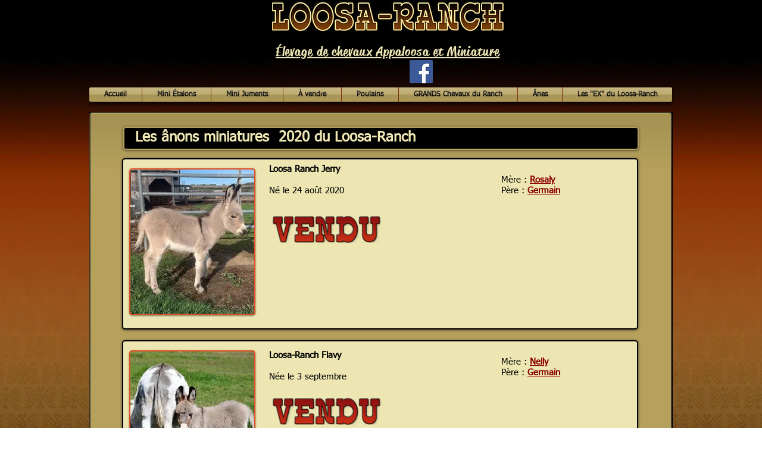

--- FILE ---
content_type: text/html; charset=UTF-8
request_url: https://www.loosa-ranch.com/anons-miniatures
body_size: 116137
content:
<!DOCTYPE html>
<html lang="fr">
<head>
  
  <!-- SEO Tags -->
  <title>Les Ânons du Loosa-Ranch</title>
  <meta name="description" content="Les ânons nés au Loosa-Ranch. Le Loosa-Ranch  fait maintenant l'élevage de petits ânes miniatures."/>
  <link rel="canonical" href="https://www.loosa-ranch.com/anons-miniatures"/>
  <meta property="og:title" content="Les Ânons du Loosa-Ranch"/>
  <meta property="og:description" content="Les ânons nés au Loosa-Ranch. Le Loosa-Ranch  fait maintenant l'élevage de petits ânes miniatures."/>
  <meta property="og:url" content="https://www.loosa-ranch.com/anons-miniatures"/>
  <meta property="og:site_name" content="loosa-ranch"/>
  <meta property="og:type" content="website"/>
  <meta name="google-site-verification" content="IoFU4bW1Ok4xWj5Pyx-Zw1ty6iAylIxZeEA6ys2Vg7A"/>
  <meta name="twitter:card" content="summary_large_image"/>
  <meta name="twitter:title" content="Les Ânons du Loosa-Ranch"/>
  <meta name="twitter:description" content="Les ânons nés au Loosa-Ranch. Le Loosa-Ranch  fait maintenant l'élevage de petits ânes miniatures."/>

  
  <meta charset='utf-8'>
  <meta name="viewport" content="width=device-width, initial-scale=1" id="wixDesktopViewport" />
  <meta http-equiv="X-UA-Compatible" content="IE=edge">
  <meta name="generator" content="Wix.com Website Builder"/>

  <link rel="icon" sizes="192x192" href="https://static.wixstatic.com/media/26198e_e474154bf883443ebfc0bbc8a3d05d55%7Emv2.gif/v1/fill/w_192%2Ch_192%2Clg_1%2Cusm_0.66_1.00_0.01/26198e_e474154bf883443ebfc0bbc8a3d05d55%7Emv2.gif" type="image/png"/>
  <link rel="shortcut icon" href="https://static.wixstatic.com/media/26198e_e474154bf883443ebfc0bbc8a3d05d55%7Emv2.gif/v1/fill/w_192%2Ch_192%2Clg_1%2Cusm_0.66_1.00_0.01/26198e_e474154bf883443ebfc0bbc8a3d05d55%7Emv2.gif" type="image/png"/>
  <link rel="apple-touch-icon" href="https://static.wixstatic.com/media/26198e_e474154bf883443ebfc0bbc8a3d05d55%7Emv2.gif/v1/fill/w_180%2Ch_180%2Clg_1%2Cusm_0.66_1.00_0.01/26198e_e474154bf883443ebfc0bbc8a3d05d55%7Emv2.gif" type="image/png"/>

  <!-- Safari Pinned Tab Icon -->
  <!-- <link rel="mask-icon" href="https://static.wixstatic.com/media/26198e_e474154bf883443ebfc0bbc8a3d05d55%7Emv2.gif/v1/fill/w_192%2Ch_192%2Clg_1%2Cusm_0.66_1.00_0.01/26198e_e474154bf883443ebfc0bbc8a3d05d55%7Emv2.gif"> -->

  <!-- Original trials -->
  


  <!-- Segmenter Polyfill -->
  <script>
    if (!window.Intl || !window.Intl.Segmenter) {
      (function() {
        var script = document.createElement('script');
        script.src = 'https://static.parastorage.com/unpkg/@formatjs/intl-segmenter@11.7.10/polyfill.iife.js';
        document.head.appendChild(script);
      })();
    }
  </script>

  <!-- Legacy Polyfills -->
  <script nomodule="" src="https://static.parastorage.com/unpkg/core-js-bundle@3.2.1/minified.js"></script>
  <script nomodule="" src="https://static.parastorage.com/unpkg/focus-within-polyfill@5.0.9/dist/focus-within-polyfill.js"></script>

  <!-- Performance API Polyfills -->
  <script>
  (function () {
    var noop = function noop() {};
    if ("performance" in window === false) {
      window.performance = {};
    }
    window.performance.mark = performance.mark || noop;
    window.performance.measure = performance.measure || noop;
    if ("now" in window.performance === false) {
      var nowOffset = Date.now();
      if (performance.timing && performance.timing.navigationStart) {
        nowOffset = performance.timing.navigationStart;
      }
      window.performance.now = function now() {
        return Date.now() - nowOffset;
      };
    }
  })();
  </script>

  <!-- Globals Definitions -->
  <script>
    (function () {
      var now = Date.now()
      window.initialTimestamps = {
        initialTimestamp: now,
        initialRequestTimestamp: Math.round(performance.timeOrigin ? performance.timeOrigin : now - performance.now())
      }

      window.thunderboltTag = "libs-releases-GA-local"
      window.thunderboltVersion = "1.16761.0"
    })();
  </script>

  <!-- Essential Viewer Model -->
  <script type="application/json" id="wix-essential-viewer-model">{"fleetConfig":{"fleetName":"thunderbolt-seo-renderer","type":"GA","code":0},"mode":{"qa":false,"enableTestApi":false,"debug":false,"ssrIndicator":false,"ssrOnly":false,"siteAssetsFallback":"enable","versionIndicator":false},"componentsLibrariesTopology":[{"artifactId":"editor-elements","namespace":"wixui","url":"https:\/\/static.parastorage.com\/services\/editor-elements\/1.14838.0"},{"artifactId":"editor-elements","namespace":"dsgnsys","url":"https:\/\/static.parastorage.com\/services\/editor-elements\/1.14838.0"}],"siteFeaturesConfigs":{"sessionManager":{"isRunningInDifferentSiteContext":false}},"language":{"userLanguage":"fr"},"siteAssets":{"clientTopology":{"mediaRootUrl":"https:\/\/static.wixstatic.com","staticMediaUrl":"https:\/\/static.wixstatic.com\/media","moduleRepoUrl":"https:\/\/static.parastorage.com\/unpkg","fileRepoUrl":"https:\/\/static.parastorage.com\/services","viewerAppsUrl":"https:\/\/viewer-apps.parastorage.com","viewerAssetsUrl":"https:\/\/viewer-assets.parastorage.com","siteAssetsUrl":"https:\/\/siteassets.parastorage.com","pageJsonServerUrls":["https:\/\/pages.parastorage.com","https:\/\/staticorigin.wixstatic.com","https:\/\/www.loosa-ranch.com","https:\/\/fallback.wix.com\/wix-html-editor-pages-webapp\/page"],"pathOfTBModulesInFileRepoForFallback":"wix-thunderbolt\/dist\/"}},"siteFeatures":["accessibility","appMonitoring","assetsLoader","builderContextProviders","builderModuleLoader","businessLogger","captcha","clickHandlerRegistrar","commonConfig","componentsLoader","componentsRegistry","consentPolicy","cyclicTabbing","domSelectors","environmentWixCodeSdk","environment","locationWixCodeSdk","mpaNavigation","navigationManager","navigationPhases","ooi","pages","panorama","renderer","reporter","router","scrollRestoration","seoWixCodeSdk","seo","sessionManager","siteMembersWixCodeSdk","siteMembers","siteScrollBlocker","siteWixCodeSdk","speculationRules","ssrCache","stores","structureApi","thunderboltInitializer","tpaCommons","translations","usedPlatformApis","warmupData","windowMessageRegistrar","windowWixCodeSdk","wixEmbedsApi","componentsReact","platform"],"site":{"externalBaseUrl":"https:\/\/www.loosa-ranch.com","isSEO":true},"media":{"staticMediaUrl":"https:\/\/static.wixstatic.com\/media","mediaRootUrl":"https:\/\/static.wixstatic.com\/","staticVideoUrl":"https:\/\/video.wixstatic.com\/"},"requestUrl":"https:\/\/www.loosa-ranch.com\/anons-miniatures","rollout":{"siteAssetsVersionsRollout":false,"isDACRollout":0,"isTBRollout":false},"commonConfig":{"brand":"wix","host":"VIEWER","bsi":"","consentPolicy":{},"consentPolicyHeader":{},"siteRevision":"5550","renderingFlow":"NONE","language":"fr","locale":"en-us"},"interactionSampleRatio":0.01,"dynamicModelUrl":"https:\/\/www.loosa-ranch.com\/_api\/v2\/dynamicmodel","accessTokensUrl":"https:\/\/www.loosa-ranch.com\/_api\/v1\/access-tokens","isExcludedFromSecurityExperiments":false,"experiments":{"specs.thunderbolt.hardenFetchAndXHR":true,"specs.thunderbolt.securityExperiments":true}}</script>
  <script>window.viewerModel = JSON.parse(document.getElementById('wix-essential-viewer-model').textContent)</script>

  <script>
    window.commonConfig = viewerModel.commonConfig
  </script>

  
  <!-- BEGIN handleAccessTokens bundle -->

  <script data-url="https://static.parastorage.com/services/wix-thunderbolt/dist/handleAccessTokens.inline.4f2f9a53.bundle.min.js">(()=>{"use strict";function e(e){let{context:o,property:r,value:n,enumerable:i=!0}=e,c=e.get,l=e.set;if(!r||void 0===n&&!c&&!l)return new Error("property and value are required");let a=o||globalThis,s=a?.[r],u={};if(void 0!==n)u.value=n;else{if(c){let e=t(c);e&&(u.get=e)}if(l){let e=t(l);e&&(u.set=e)}}let p={...u,enumerable:i||!1,configurable:!1};void 0!==n&&(p.writable=!1);try{Object.defineProperty(a,r,p)}catch(e){return e instanceof TypeError?s:e}return s}function t(e,t){return"function"==typeof e?e:!0===e?.async&&"function"==typeof e.func?t?async function(t){return e.func(t)}:async function(){return e.func()}:"function"==typeof e?.func?e.func:void 0}try{e({property:"strictDefine",value:e})}catch{}try{e({property:"defineStrictObject",value:r})}catch{}try{e({property:"defineStrictMethod",value:n})}catch{}var o=["toString","toLocaleString","valueOf","constructor","prototype"];function r(t){let{context:n,property:c,propertiesToExclude:l=[],skipPrototype:a=!1,hardenPrototypePropertiesToExclude:s=[]}=t;if(!c)return new Error("property is required");let u=(n||globalThis)[c],p={},f=i(n,c);u&&("object"==typeof u||"function"==typeof u)&&Reflect.ownKeys(u).forEach(t=>{if(!l.includes(t)&&!o.includes(t)){let o=i(u,t);if(o&&(o.writable||o.configurable)){let{value:r,get:n,set:i,enumerable:c=!1}=o,l={};void 0!==r?l.value=r:n?l.get=n:i&&(l.set=i);try{let o=e({context:u,property:t,...l,enumerable:c});p[t]=o}catch(e){if(!(e instanceof TypeError))throw e;try{p[t]=o.value||o.get||o.set}catch{}}}}});let d={originalObject:u,originalProperties:p};if(!a&&void 0!==u?.prototype){let e=r({context:u,property:"prototype",propertiesToExclude:s,skipPrototype:!0});e instanceof Error||(d.originalPrototype=e?.originalObject,d.originalPrototypeProperties=e?.originalProperties)}return e({context:n,property:c,value:u,enumerable:f?.enumerable}),d}function n(t,o){let r=(o||globalThis)[t],n=i(o||globalThis,t);return r&&n&&(n.writable||n.configurable)?(Object.freeze(r),e({context:globalThis,property:t,value:r})):r}function i(e,t){if(e&&t)try{return Reflect.getOwnPropertyDescriptor(e,t)}catch{return}}function c(e){if("string"!=typeof e)return e;try{return decodeURIComponent(e).toLowerCase().trim()}catch{return e.toLowerCase().trim()}}function l(e,t){let o="";if("string"==typeof e)o=e.split("=")[0]?.trim()||"";else{if(!e||"string"!=typeof e.name)return!1;o=e.name}return t.has(c(o)||"")}function a(e,t){let o;return o="string"==typeof e?e.split(";").map(e=>e.trim()).filter(e=>e.length>0):e||[],o.filter(e=>!l(e,t))}var s=null;function u(){return null===s&&(s=typeof Document>"u"?void 0:Object.getOwnPropertyDescriptor(Document.prototype,"cookie")),s}function p(t,o){if(!globalThis?.cookieStore)return;let r=globalThis.cookieStore.get.bind(globalThis.cookieStore),n=globalThis.cookieStore.getAll.bind(globalThis.cookieStore),i=globalThis.cookieStore.set.bind(globalThis.cookieStore),c=globalThis.cookieStore.delete.bind(globalThis.cookieStore);return e({context:globalThis.CookieStore.prototype,property:"get",value:async function(e){return l(("string"==typeof e?e:e.name)||"",t)?null:r.call(this,e)},enumerable:!0}),e({context:globalThis.CookieStore.prototype,property:"getAll",value:async function(){return a(await n.apply(this,Array.from(arguments)),t)},enumerable:!0}),e({context:globalThis.CookieStore.prototype,property:"set",value:async function(){let e=Array.from(arguments);if(!l(1===e.length?e[0].name:e[0],t))return i.apply(this,e);o&&console.warn(o)},enumerable:!0}),e({context:globalThis.CookieStore.prototype,property:"delete",value:async function(){let e=Array.from(arguments);if(!l(1===e.length?e[0].name:e[0],t))return c.apply(this,e)},enumerable:!0}),e({context:globalThis.cookieStore,property:"prototype",value:globalThis.CookieStore.prototype,enumerable:!1}),e({context:globalThis,property:"cookieStore",value:globalThis.cookieStore,enumerable:!0}),{get:r,getAll:n,set:i,delete:c}}var f=["TextEncoder","TextDecoder","XMLHttpRequestEventTarget","EventTarget","URL","JSON","Reflect","Object","Array","Map","Set","WeakMap","WeakSet","Promise","Symbol","Error"],d=["addEventListener","removeEventListener","dispatchEvent","encodeURI","encodeURIComponent","decodeURI","decodeURIComponent"];const y=(e,t)=>{try{const o=t?t.get.call(document):document.cookie;return o.split(";").map(e=>e.trim()).filter(t=>t?.startsWith(e))[0]?.split("=")[1]}catch(e){return""}},g=(e="",t="",o="/")=>`${e}=; ${t?`domain=${t};`:""} max-age=0; path=${o}; expires=Thu, 01 Jan 1970 00:00:01 GMT`;function m(){(function(){if("undefined"!=typeof window){const e=performance.getEntriesByType("navigation")[0];return"back_forward"===(e?.type||"")}return!1})()&&function(){const{counter:e}=function(){const e=b("getItem");if(e){const[t,o]=e.split("-"),r=o?parseInt(o,10):0;if(r>=3){const e=t?Number(t):0;if(Date.now()-e>6e4)return{counter:0}}return{counter:r}}return{counter:0}}();e<3?(!function(e=1){b("setItem",`${Date.now()}-${e}`)}(e+1),window.location.reload()):console.error("ATS: Max reload attempts reached")}()}function b(e,t){try{return sessionStorage[e]("reload",t||"")}catch(e){console.error("ATS: Error calling sessionStorage:",e)}}const h="client-session-bind",v="sec-fetch-unsupported",{experiments:w}=window.viewerModel,T=[h,"client-binding",v,"svSession","smSession","server-session-bind","wixSession2","wixSession3"].map(e=>e.toLowerCase()),{cookie:S}=function(t,o){let r=new Set(t);return e({context:document,property:"cookie",set:{func:e=>function(e,t,o,r){let n=u(),i=c(t.split(";")[0]||"")||"";[...o].every(e=>!i.startsWith(e.toLowerCase()))&&n?.set?n.set.call(e,t):r&&console.warn(r)}(document,e,r,o)},get:{func:()=>function(e,t){let o=u();if(!o?.get)throw new Error("Cookie descriptor or getter not available");return a(o.get.call(e),t).join("; ")}(document,r)},enumerable:!0}),{cookieStore:p(r,o),cookie:u()}}(T),k="tbReady",x="security_overrideGlobals",{experiments:E,siteFeaturesConfigs:C,accessTokensUrl:P}=window.viewerModel,R=P,M={},O=(()=>{const e=y(h,S);if(w["specs.thunderbolt.browserCacheReload"]){y(v,S)||e?b("removeItem"):m()}return(()=>{const e=g(h),t=g(h,location.hostname);S.set.call(document,e),S.set.call(document,t)})(),e})();O&&(M["client-binding"]=O);const D=fetch;addEventListener(k,function e(t){const{logger:o}=t.detail;try{window.tb.init({fetch:D,fetchHeaders:M})}catch(e){const t=new Error("TB003");o.meter(`${x}_${t.message}`,{paramsOverrides:{errorType:x,eventString:t.message}}),window?.viewerModel?.mode.debug&&console.error(e)}finally{removeEventListener(k,e)}}),E["specs.thunderbolt.hardenFetchAndXHR"]||(window.fetchDynamicModel=()=>C.sessionManager.isRunningInDifferentSiteContext?Promise.resolve({}):fetch(R,{credentials:"same-origin",headers:M}).then(function(e){if(!e.ok)throw new Error(`[${e.status}]${e.statusText}`);return e.json()}),window.dynamicModelPromise=window.fetchDynamicModel())})();
//# sourceMappingURL=https://static.parastorage.com/services/wix-thunderbolt/dist/handleAccessTokens.inline.4f2f9a53.bundle.min.js.map</script>

<!-- END handleAccessTokens bundle -->

<!-- BEGIN overrideGlobals bundle -->

<script data-url="https://static.parastorage.com/services/wix-thunderbolt/dist/overrideGlobals.inline.ec13bfcf.bundle.min.js">(()=>{"use strict";function e(e){let{context:r,property:o,value:n,enumerable:i=!0}=e,c=e.get,a=e.set;if(!o||void 0===n&&!c&&!a)return new Error("property and value are required");let l=r||globalThis,u=l?.[o],s={};if(void 0!==n)s.value=n;else{if(c){let e=t(c);e&&(s.get=e)}if(a){let e=t(a);e&&(s.set=e)}}let p={...s,enumerable:i||!1,configurable:!1};void 0!==n&&(p.writable=!1);try{Object.defineProperty(l,o,p)}catch(e){return e instanceof TypeError?u:e}return u}function t(e,t){return"function"==typeof e?e:!0===e?.async&&"function"==typeof e.func?t?async function(t){return e.func(t)}:async function(){return e.func()}:"function"==typeof e?.func?e.func:void 0}try{e({property:"strictDefine",value:e})}catch{}try{e({property:"defineStrictObject",value:o})}catch{}try{e({property:"defineStrictMethod",value:n})}catch{}var r=["toString","toLocaleString","valueOf","constructor","prototype"];function o(t){let{context:n,property:c,propertiesToExclude:a=[],skipPrototype:l=!1,hardenPrototypePropertiesToExclude:u=[]}=t;if(!c)return new Error("property is required");let s=(n||globalThis)[c],p={},f=i(n,c);s&&("object"==typeof s||"function"==typeof s)&&Reflect.ownKeys(s).forEach(t=>{if(!a.includes(t)&&!r.includes(t)){let r=i(s,t);if(r&&(r.writable||r.configurable)){let{value:o,get:n,set:i,enumerable:c=!1}=r,a={};void 0!==o?a.value=o:n?a.get=n:i&&(a.set=i);try{let r=e({context:s,property:t,...a,enumerable:c});p[t]=r}catch(e){if(!(e instanceof TypeError))throw e;try{p[t]=r.value||r.get||r.set}catch{}}}}});let d={originalObject:s,originalProperties:p};if(!l&&void 0!==s?.prototype){let e=o({context:s,property:"prototype",propertiesToExclude:u,skipPrototype:!0});e instanceof Error||(d.originalPrototype=e?.originalObject,d.originalPrototypeProperties=e?.originalProperties)}return e({context:n,property:c,value:s,enumerable:f?.enumerable}),d}function n(t,r){let o=(r||globalThis)[t],n=i(r||globalThis,t);return o&&n&&(n.writable||n.configurable)?(Object.freeze(o),e({context:globalThis,property:t,value:o})):o}function i(e,t){if(e&&t)try{return Reflect.getOwnPropertyDescriptor(e,t)}catch{return}}function c(e){if("string"!=typeof e)return e;try{return decodeURIComponent(e).toLowerCase().trim()}catch{return e.toLowerCase().trim()}}function a(e,t){return e instanceof Headers?e.forEach((r,o)=>{l(o,t)||e.delete(o)}):Object.keys(e).forEach(r=>{l(r,t)||delete e[r]}),e}function l(e,t){return!t.has(c(e)||"")}function u(e,t){let r=!0,o=function(e){let t,r;if(globalThis.Request&&e instanceof Request)t=e.url;else{if("function"!=typeof e?.toString)throw new Error("Unsupported type for url");t=e.toString()}try{return new URL(t).pathname}catch{return r=t.replace(/#.+/gi,"").split("?").shift(),r.startsWith("/")?r:`/${r}`}}(e),n=c(o);return n&&t.some(e=>n.includes(e))&&(r=!1),r}function s(t,r,o){let n=fetch,i=XMLHttpRequest,c=new Set(r);function s(){let e=new i,r=e.open,n=e.setRequestHeader;return e.open=function(){let n=Array.from(arguments),i=n[1];if(n.length<2||u(i,t))return r.apply(e,n);throw new Error(o||`Request not allowed for path ${i}`)},e.setRequestHeader=function(t,r){l(decodeURIComponent(t),c)&&n.call(e,t,r)},e}return e({property:"fetch",value:function(){let e=function(e,t){return globalThis.Request&&e[0]instanceof Request&&e[0]?.headers?a(e[0].headers,t):e[1]?.headers&&a(e[1].headers,t),e}(arguments,c);return u(arguments[0],t)?n.apply(globalThis,Array.from(e)):new Promise((e,t)=>{t(new Error(o||`Request not allowed for path ${arguments[0]}`))})},enumerable:!0}),e({property:"XMLHttpRequest",value:s,enumerable:!0}),Object.keys(i).forEach(e=>{s[e]=i[e]}),{fetch:n,XMLHttpRequest:i}}var p=["TextEncoder","TextDecoder","XMLHttpRequestEventTarget","EventTarget","URL","JSON","Reflect","Object","Array","Map","Set","WeakMap","WeakSet","Promise","Symbol","Error"],f=["addEventListener","removeEventListener","dispatchEvent","encodeURI","encodeURIComponent","decodeURI","decodeURIComponent"];const d=function(){let t=globalThis.open,r=document.open;function o(e,r,o){let n="string"!=typeof e,i=t.call(window,e,r,o);return n||e&&function(e){return e.startsWith("//")&&/(?:[a-z0-9](?:[a-z0-9-]{0,61}[a-z0-9])?\.)+[a-z0-9][a-z0-9-]{0,61}[a-z0-9]/g.test(`${location.protocol}:${e}`)&&(e=`${location.protocol}${e}`),!e.startsWith("http")||new URL(e).hostname===location.hostname}(e)?{}:i}return e({property:"open",value:o,context:globalThis,enumerable:!0}),e({property:"open",value:function(e,t,n){return e?o(e,t,n):r.call(document,e||"",t||"",n||"")},context:document,enumerable:!0}),{open:t,documentOpen:r}},y=function(){let t=document.createElement,r=Element.prototype.setAttribute,o=Element.prototype.setAttributeNS;return e({property:"createElement",context:document,value:function(n,i){let a=t.call(document,n,i);if("iframe"===c(n)){e({property:"srcdoc",context:a,get:()=>"",set:()=>{console.warn("`srcdoc` is not allowed in iframe elements.")}});let t=function(e,t){"srcdoc"!==e.toLowerCase()?r.call(a,e,t):console.warn("`srcdoc` attribute is not allowed to be set.")},n=function(e,t,r){"srcdoc"!==t.toLowerCase()?o.call(a,e,t,r):console.warn("`srcdoc` attribute is not allowed to be set.")};a.setAttribute=t,a.setAttributeNS=n}return a},enumerable:!0}),{createElement:t,setAttribute:r,setAttributeNS:o}},m=["client-binding"],b=["/_api/v1/access-tokens","/_api/v2/dynamicmodel","/_api/one-app-session-web/v3/businesses"],h=function(){let t=setTimeout,r=setInterval;return o("setTimeout",0,globalThis),o("setInterval",0,globalThis),{setTimeout:t,setInterval:r};function o(t,r,o){let n=o||globalThis,i=n[t];if(!i||"function"!=typeof i)throw new Error(`Function ${t} not found or is not a function`);e({property:t,value:function(){let e=Array.from(arguments);if("string"!=typeof e[r])return i.apply(n,e);console.warn(`Calling ${t} with a String Argument at index ${r} is not allowed`)},context:o,enumerable:!0})}},v=function(){if(navigator&&"serviceWorker"in navigator){let t=navigator.serviceWorker.register;return e({context:navigator.serviceWorker,property:"register",value:function(){console.log("Service worker registration is not allowed")},enumerable:!0}),{register:t}}return{}};performance.mark("overrideGlobals started");const{isExcludedFromSecurityExperiments:g,experiments:w}=window.viewerModel,E=!g&&w["specs.thunderbolt.securityExperiments"];try{d(),E&&y(),w["specs.thunderbolt.hardenFetchAndXHR"]&&E&&s(b,m),v(),(e=>{let t=[],r=[];r=r.concat(["TextEncoder","TextDecoder"]),e&&(r=r.concat(["XMLHttpRequestEventTarget","EventTarget"])),r=r.concat(["URL","JSON"]),e&&(t=t.concat(["addEventListener","removeEventListener"])),t=t.concat(["encodeURI","encodeURIComponent","decodeURI","decodeURIComponent"]),r=r.concat(["String","Number"]),e&&r.push("Object"),r=r.concat(["Reflect"]),t.forEach(e=>{n(e),["addEventListener","removeEventListener"].includes(e)&&n(e,document)}),r.forEach(e=>{o({property:e})})})(E),E&&h()}catch(e){window?.viewerModel?.mode.debug&&console.error(e);const t=new Error("TB006");window.fedops?.reportError(t,"security_overrideGlobals"),window.Sentry?window.Sentry.captureException(t):globalThis.defineStrictProperty("sentryBuffer",[t],window,!1)}performance.mark("overrideGlobals ended")})();
//# sourceMappingURL=https://static.parastorage.com/services/wix-thunderbolt/dist/overrideGlobals.inline.ec13bfcf.bundle.min.js.map</script>

<!-- END overrideGlobals bundle -->


  
  <script>
    window.commonConfig = viewerModel.commonConfig

	
  </script>

  <!-- Initial CSS -->
  <style data-url="https://static.parastorage.com/services/wix-thunderbolt/dist/main.347af09f.min.css">@keyframes slide-horizontal-new{0%{transform:translateX(100%)}}@keyframes slide-horizontal-old{80%{opacity:1}to{opacity:0;transform:translateX(-100%)}}@keyframes slide-vertical-new{0%{transform:translateY(-100%)}}@keyframes slide-vertical-old{80%{opacity:1}to{opacity:0;transform:translateY(100%)}}@keyframes out-in-new{0%{opacity:0}}@keyframes out-in-old{to{opacity:0}}:root:active-view-transition{view-transition-name:none}::view-transition{pointer-events:none}:root:active-view-transition::view-transition-new(page-group),:root:active-view-transition::view-transition-old(page-group){animation-duration:.6s;cursor:wait;pointer-events:all}:root:active-view-transition-type(SlideHorizontal)::view-transition-old(page-group){animation:slide-horizontal-old .6s cubic-bezier(.83,0,.17,1) forwards;mix-blend-mode:normal}:root:active-view-transition-type(SlideHorizontal)::view-transition-new(page-group){animation:slide-horizontal-new .6s cubic-bezier(.83,0,.17,1) backwards;mix-blend-mode:normal}:root:active-view-transition-type(SlideVertical)::view-transition-old(page-group){animation:slide-vertical-old .6s cubic-bezier(.83,0,.17,1) forwards;mix-blend-mode:normal}:root:active-view-transition-type(SlideVertical)::view-transition-new(page-group){animation:slide-vertical-new .6s cubic-bezier(.83,0,.17,1) backwards;mix-blend-mode:normal}:root:active-view-transition-type(OutIn)::view-transition-old(page-group){animation:out-in-old .35s cubic-bezier(.22,1,.36,1) forwards}:root:active-view-transition-type(OutIn)::view-transition-new(page-group){animation:out-in-new .35s cubic-bezier(.64,0,.78,0) .35s backwards}@media(prefers-reduced-motion:reduce){::view-transition-group(*),::view-transition-new(*),::view-transition-old(*){animation:none!important}}body,html{background:transparent;border:0;margin:0;outline:0;padding:0;vertical-align:baseline}body{--scrollbar-width:0px;font-family:Arial,Helvetica,sans-serif;font-size:10px}body,html{height:100%}body{overflow-x:auto;overflow-y:scroll}body:not(.responsive) #site-root{min-width:var(--site-width);width:100%}body:not([data-js-loaded]) [data-hide-prejs]{visibility:hidden}interact-element{display:contents}#SITE_CONTAINER{position:relative}:root{--one-unit:1vw;--section-max-width:9999px;--spx-stopper-max:9999px;--spx-stopper-min:0px;--browser-zoom:1}@supports(-webkit-appearance:none) and (stroke-color:transparent){:root{--safari-sticky-fix:opacity;--experimental-safari-sticky-fix:translateZ(0)}}@supports(container-type:inline-size){:root{--one-unit:1cqw}}[id^=oldHoverBox-]{mix-blend-mode:plus-lighter;transition:opacity .5s ease,visibility .5s ease}[data-mesh-id$=inlineContent-gridContainer]:has(>[id^=oldHoverBox-]){isolation:isolate}</style>
<style data-url="https://static.parastorage.com/services/wix-thunderbolt/dist/main.renderer.9cb0985f.min.css">a,abbr,acronym,address,applet,b,big,blockquote,button,caption,center,cite,code,dd,del,dfn,div,dl,dt,em,fieldset,font,footer,form,h1,h2,h3,h4,h5,h6,header,i,iframe,img,ins,kbd,label,legend,li,nav,object,ol,p,pre,q,s,samp,section,small,span,strike,strong,sub,sup,table,tbody,td,tfoot,th,thead,title,tr,tt,u,ul,var{background:transparent;border:0;margin:0;outline:0;padding:0;vertical-align:baseline}input,select,textarea{box-sizing:border-box;font-family:Helvetica,Arial,sans-serif}ol,ul{list-style:none}blockquote,q{quotes:none}ins{text-decoration:none}del{text-decoration:line-through}table{border-collapse:collapse;border-spacing:0}a{cursor:pointer;text-decoration:none}.testStyles{overflow-y:hidden}.reset-button{-webkit-appearance:none;background:none;border:0;color:inherit;font:inherit;line-height:normal;outline:0;overflow:visible;padding:0;-webkit-user-select:none;-moz-user-select:none;-ms-user-select:none}:focus{outline:none}body.device-mobile-optimized:not(.disable-site-overflow){overflow-x:hidden;overflow-y:scroll}body.device-mobile-optimized:not(.responsive) #SITE_CONTAINER{margin-left:auto;margin-right:auto;overflow-x:visible;position:relative;width:320px}body.device-mobile-optimized:not(.responsive):not(.blockSiteScrolling) #SITE_CONTAINER{margin-top:0}body.device-mobile-optimized>*{max-width:100%!important}body.device-mobile-optimized #site-root{overflow-x:hidden;overflow-y:hidden}@supports(overflow:clip){body.device-mobile-optimized #site-root{overflow-x:clip;overflow-y:clip}}body.device-mobile-non-optimized #SITE_CONTAINER #site-root{overflow-x:clip;overflow-y:clip}body.device-mobile-non-optimized.fullScreenMode{background-color:#5f6360}body.device-mobile-non-optimized.fullScreenMode #MOBILE_ACTIONS_MENU,body.device-mobile-non-optimized.fullScreenMode #SITE_BACKGROUND,body.device-mobile-non-optimized.fullScreenMode #site-root,body.fullScreenMode #WIX_ADS{visibility:hidden}body.fullScreenMode{overflow-x:hidden!important;overflow-y:hidden!important}body.fullScreenMode.device-mobile-optimized #TINY_MENU{opacity:0;pointer-events:none}body.fullScreenMode-scrollable.device-mobile-optimized{overflow-x:hidden!important;overflow-y:auto!important}body.fullScreenMode-scrollable.device-mobile-optimized #masterPage,body.fullScreenMode-scrollable.device-mobile-optimized #site-root{overflow-x:hidden!important;overflow-y:hidden!important}body.fullScreenMode-scrollable.device-mobile-optimized #SITE_BACKGROUND,body.fullScreenMode-scrollable.device-mobile-optimized #masterPage{height:auto!important}body.fullScreenMode-scrollable.device-mobile-optimized #masterPage.mesh-layout{height:0!important}body.blockSiteScrolling,body.siteScrollingBlocked{position:fixed;width:100%}body.blockSiteScrolling #SITE_CONTAINER{margin-top:calc(var(--blocked-site-scroll-margin-top)*-1)}#site-root{margin:0 auto;min-height:100%;position:relative;top:var(--wix-ads-height)}#site-root img:not([src]){visibility:hidden}#site-root svg img:not([src]){visibility:visible}.auto-generated-link{color:inherit}#SCROLL_TO_BOTTOM,#SCROLL_TO_TOP{height:0}.has-click-trigger{cursor:pointer}.fullScreenOverlay{bottom:0;display:flex;justify-content:center;left:0;overflow-y:hidden;position:fixed;right:0;top:-60px;z-index:1005}.fullScreenOverlay>.fullScreenOverlayContent{bottom:0;left:0;margin:0 auto;overflow:hidden;position:absolute;right:0;top:60px;transform:translateZ(0)}[data-mesh-id$=centeredContent],[data-mesh-id$=form],[data-mesh-id$=inlineContent]{pointer-events:none;position:relative}[data-mesh-id$=-gridWrapper],[data-mesh-id$=-rotated-wrapper]{pointer-events:none}[data-mesh-id$=-gridContainer]>*,[data-mesh-id$=-rotated-wrapper]>*,[data-mesh-id$=inlineContent]>:not([data-mesh-id$=-gridContainer]){pointer-events:auto}.device-mobile-optimized #masterPage.mesh-layout #SOSP_CONTAINER_CUSTOM_ID{grid-area:2/1/3/2;-ms-grid-row:2;position:relative}#masterPage.mesh-layout{-ms-grid-rows:max-content max-content min-content max-content;-ms-grid-columns:100%;align-items:start;display:-ms-grid;display:grid;grid-template-columns:100%;grid-template-rows:max-content max-content min-content max-content;justify-content:stretch}#masterPage.mesh-layout #PAGES_CONTAINER,#masterPage.mesh-layout #SITE_FOOTER-placeholder,#masterPage.mesh-layout #SITE_FOOTER_WRAPPER,#masterPage.mesh-layout #SITE_HEADER-placeholder,#masterPage.mesh-layout #SITE_HEADER_WRAPPER,#masterPage.mesh-layout #SOSP_CONTAINER_CUSTOM_ID[data-state~=mobileView],#masterPage.mesh-layout #soapAfterPagesContainer,#masterPage.mesh-layout #soapBeforePagesContainer{-ms-grid-row-align:start;-ms-grid-column-align:start;-ms-grid-column:1}#masterPage.mesh-layout #SITE_HEADER-placeholder,#masterPage.mesh-layout #SITE_HEADER_WRAPPER{grid-area:1/1/2/2;-ms-grid-row:1}#masterPage.mesh-layout #PAGES_CONTAINER,#masterPage.mesh-layout #soapAfterPagesContainer,#masterPage.mesh-layout #soapBeforePagesContainer{grid-area:3/1/4/2;-ms-grid-row:3}#masterPage.mesh-layout #soapAfterPagesContainer,#masterPage.mesh-layout #soapBeforePagesContainer{width:100%}#masterPage.mesh-layout #PAGES_CONTAINER{align-self:stretch}#masterPage.mesh-layout main#PAGES_CONTAINER{display:block}#masterPage.mesh-layout #SITE_FOOTER-placeholder,#masterPage.mesh-layout #SITE_FOOTER_WRAPPER{grid-area:4/1/5/2;-ms-grid-row:4}#masterPage.mesh-layout #SITE_PAGES,#masterPage.mesh-layout [data-mesh-id=PAGES_CONTAINERcenteredContent],#masterPage.mesh-layout [data-mesh-id=PAGES_CONTAINERinlineContent]{height:100%}#masterPage.mesh-layout.desktop>*{width:100%}#masterPage.mesh-layout #PAGES_CONTAINER,#masterPage.mesh-layout #SITE_FOOTER,#masterPage.mesh-layout #SITE_FOOTER_WRAPPER,#masterPage.mesh-layout #SITE_HEADER,#masterPage.mesh-layout #SITE_HEADER_WRAPPER,#masterPage.mesh-layout #SITE_PAGES,#masterPage.mesh-layout #masterPageinlineContent{position:relative}#masterPage.mesh-layout #SITE_HEADER{grid-area:1/1/2/2}#masterPage.mesh-layout #SITE_FOOTER{grid-area:4/1/5/2}#masterPage.mesh-layout.overflow-x-clip #SITE_FOOTER,#masterPage.mesh-layout.overflow-x-clip #SITE_HEADER{overflow-x:clip}[data-z-counter]{z-index:0}[data-z-counter="0"]{z-index:auto}.wixSiteProperties{-webkit-font-smoothing:antialiased;-moz-osx-font-smoothing:grayscale}:root{--wst-button-color-fill-primary:rgb(var(--color_48));--wst-button-color-border-primary:rgb(var(--color_49));--wst-button-color-text-primary:rgb(var(--color_50));--wst-button-color-fill-primary-hover:rgb(var(--color_51));--wst-button-color-border-primary-hover:rgb(var(--color_52));--wst-button-color-text-primary-hover:rgb(var(--color_53));--wst-button-color-fill-primary-disabled:rgb(var(--color_54));--wst-button-color-border-primary-disabled:rgb(var(--color_55));--wst-button-color-text-primary-disabled:rgb(var(--color_56));--wst-button-color-fill-secondary:rgb(var(--color_57));--wst-button-color-border-secondary:rgb(var(--color_58));--wst-button-color-text-secondary:rgb(var(--color_59));--wst-button-color-fill-secondary-hover:rgb(var(--color_60));--wst-button-color-border-secondary-hover:rgb(var(--color_61));--wst-button-color-text-secondary-hover:rgb(var(--color_62));--wst-button-color-fill-secondary-disabled:rgb(var(--color_63));--wst-button-color-border-secondary-disabled:rgb(var(--color_64));--wst-button-color-text-secondary-disabled:rgb(var(--color_65));--wst-color-fill-base-1:rgb(var(--color_36));--wst-color-fill-base-2:rgb(var(--color_37));--wst-color-fill-base-shade-1:rgb(var(--color_38));--wst-color-fill-base-shade-2:rgb(var(--color_39));--wst-color-fill-base-shade-3:rgb(var(--color_40));--wst-color-fill-accent-1:rgb(var(--color_41));--wst-color-fill-accent-2:rgb(var(--color_42));--wst-color-fill-accent-3:rgb(var(--color_43));--wst-color-fill-accent-4:rgb(var(--color_44));--wst-color-fill-background-primary:rgb(var(--color_11));--wst-color-fill-background-secondary:rgb(var(--color_12));--wst-color-text-primary:rgb(var(--color_15));--wst-color-text-secondary:rgb(var(--color_14));--wst-color-action:rgb(var(--color_18));--wst-color-disabled:rgb(var(--color_39));--wst-color-title:rgb(var(--color_45));--wst-color-subtitle:rgb(var(--color_46));--wst-color-line:rgb(var(--color_47));--wst-font-style-h2:var(--font_2);--wst-font-style-h3:var(--font_3);--wst-font-style-h4:var(--font_4);--wst-font-style-h5:var(--font_5);--wst-font-style-h6:var(--font_6);--wst-font-style-body-large:var(--font_7);--wst-font-style-body-medium:var(--font_8);--wst-font-style-body-small:var(--font_9);--wst-font-style-body-x-small:var(--font_10);--wst-color-custom-1:rgb(var(--color_13));--wst-color-custom-2:rgb(var(--color_16));--wst-color-custom-3:rgb(var(--color_17));--wst-color-custom-4:rgb(var(--color_19));--wst-color-custom-5:rgb(var(--color_20));--wst-color-custom-6:rgb(var(--color_21));--wst-color-custom-7:rgb(var(--color_22));--wst-color-custom-8:rgb(var(--color_23));--wst-color-custom-9:rgb(var(--color_24));--wst-color-custom-10:rgb(var(--color_25));--wst-color-custom-11:rgb(var(--color_26));--wst-color-custom-12:rgb(var(--color_27));--wst-color-custom-13:rgb(var(--color_28));--wst-color-custom-14:rgb(var(--color_29));--wst-color-custom-15:rgb(var(--color_30));--wst-color-custom-16:rgb(var(--color_31));--wst-color-custom-17:rgb(var(--color_32));--wst-color-custom-18:rgb(var(--color_33));--wst-color-custom-19:rgb(var(--color_34));--wst-color-custom-20:rgb(var(--color_35))}.wix-presets-wrapper{display:contents}</style>

  <meta name="format-detection" content="telephone=no">
  <meta name="skype_toolbar" content="skype_toolbar_parser_compatible">
  
  

  

  

  <!-- head performance data start -->
  
  <!-- head performance data end -->
  

    


    
<style data-href="https://static.parastorage.com/services/editor-elements-library/dist/thunderbolt/rb_wixui.thunderbolt_bootstrap-classic.72e6a2a3.min.css">.PlZyDq{touch-action:manipulation}.uDW_Qe{align-items:center;box-sizing:border-box;display:flex;justify-content:var(--label-align);min-width:100%;text-align:initial;width:-moz-max-content;width:max-content}.uDW_Qe:before{max-width:var(--margin-start,0)}.uDW_Qe:after,.uDW_Qe:before{align-self:stretch;content:"";flex-grow:1}.uDW_Qe:after{max-width:var(--margin-end,0)}.FubTgk{height:100%}.FubTgk .uDW_Qe{border-radius:var(--corvid-border-radius,var(--rd,0));bottom:0;box-shadow:var(--shd,0 1px 4px rgba(0,0,0,.6));left:0;position:absolute;right:0;top:0;transition:var(--trans1,border-color .4s ease 0s,background-color .4s ease 0s)}.FubTgk .uDW_Qe:link,.FubTgk .uDW_Qe:visited{border-color:transparent}.FubTgk .l7_2fn{color:var(--corvid-color,rgb(var(--txt,var(--color_15,color_15))));font:var(--fnt,var(--font_5));margin:0;position:relative;transition:var(--trans2,color .4s ease 0s);white-space:nowrap}.FubTgk[aria-disabled=false] .uDW_Qe{background-color:var(--corvid-background-color,rgba(var(--bg,var(--color_17,color_17)),var(--alpha-bg,1)));border:solid var(--corvid-border-color,rgba(var(--brd,var(--color_15,color_15)),var(--alpha-brd,1))) var(--corvid-border-width,var(--brw,0));cursor:pointer!important}:host(.device-mobile-optimized) .FubTgk[aria-disabled=false]:active .uDW_Qe,body.device-mobile-optimized .FubTgk[aria-disabled=false]:active .uDW_Qe{background-color:var(--corvid-hover-background-color,rgba(var(--bgh,var(--color_18,color_18)),var(--alpha-bgh,1)));border-color:var(--corvid-hover-border-color,rgba(var(--brdh,var(--color_15,color_15)),var(--alpha-brdh,1)))}:host(.device-mobile-optimized) .FubTgk[aria-disabled=false]:active .l7_2fn,body.device-mobile-optimized .FubTgk[aria-disabled=false]:active .l7_2fn{color:var(--corvid-hover-color,rgb(var(--txth,var(--color_15,color_15))))}:host(:not(.device-mobile-optimized)) .FubTgk[aria-disabled=false]:hover .uDW_Qe,body:not(.device-mobile-optimized) .FubTgk[aria-disabled=false]:hover .uDW_Qe{background-color:var(--corvid-hover-background-color,rgba(var(--bgh,var(--color_18,color_18)),var(--alpha-bgh,1)));border-color:var(--corvid-hover-border-color,rgba(var(--brdh,var(--color_15,color_15)),var(--alpha-brdh,1)))}:host(:not(.device-mobile-optimized)) .FubTgk[aria-disabled=false]:hover .l7_2fn,body:not(.device-mobile-optimized) .FubTgk[aria-disabled=false]:hover .l7_2fn{color:var(--corvid-hover-color,rgb(var(--txth,var(--color_15,color_15))))}.FubTgk[aria-disabled=true] .uDW_Qe{background-color:var(--corvid-disabled-background-color,rgba(var(--bgd,204,204,204),var(--alpha-bgd,1)));border-color:var(--corvid-disabled-border-color,rgba(var(--brdd,204,204,204),var(--alpha-brdd,1)));border-style:solid;border-width:var(--corvid-border-width,var(--brw,0))}.FubTgk[aria-disabled=true] .l7_2fn{color:var(--corvid-disabled-color,rgb(var(--txtd,255,255,255)))}.uUxqWY{align-items:center;box-sizing:border-box;display:flex;justify-content:var(--label-align);min-width:100%;text-align:initial;width:-moz-max-content;width:max-content}.uUxqWY:before{max-width:var(--margin-start,0)}.uUxqWY:after,.uUxqWY:before{align-self:stretch;content:"";flex-grow:1}.uUxqWY:after{max-width:var(--margin-end,0)}.Vq4wYb[aria-disabled=false] .uUxqWY{cursor:pointer}:host(.device-mobile-optimized) .Vq4wYb[aria-disabled=false]:active .wJVzSK,body.device-mobile-optimized .Vq4wYb[aria-disabled=false]:active .wJVzSK{color:var(--corvid-hover-color,rgb(var(--txth,var(--color_15,color_15))));transition:var(--trans,color .4s ease 0s)}:host(:not(.device-mobile-optimized)) .Vq4wYb[aria-disabled=false]:hover .wJVzSK,body:not(.device-mobile-optimized) .Vq4wYb[aria-disabled=false]:hover .wJVzSK{color:var(--corvid-hover-color,rgb(var(--txth,var(--color_15,color_15))));transition:var(--trans,color .4s ease 0s)}.Vq4wYb .uUxqWY{bottom:0;left:0;position:absolute;right:0;top:0}.Vq4wYb .wJVzSK{color:var(--corvid-color,rgb(var(--txt,var(--color_15,color_15))));font:var(--fnt,var(--font_5));transition:var(--trans,color .4s ease 0s);white-space:nowrap}.Vq4wYb[aria-disabled=true] .wJVzSK{color:var(--corvid-disabled-color,rgb(var(--txtd,255,255,255)))}:host(:not(.device-mobile-optimized)) .CohWsy,body:not(.device-mobile-optimized) .CohWsy{display:flex}:host(:not(.device-mobile-optimized)) .V5AUxf,body:not(.device-mobile-optimized) .V5AUxf{-moz-column-gap:var(--margin);column-gap:var(--margin);direction:var(--direction);display:flex;margin:0 auto;position:relative;width:calc(100% - var(--padding)*2)}:host(:not(.device-mobile-optimized)) .V5AUxf>*,body:not(.device-mobile-optimized) .V5AUxf>*{direction:ltr;flex:var(--column-flex) 1 0%;left:0;margin-bottom:var(--padding);margin-top:var(--padding);min-width:0;position:relative;top:0}:host(.device-mobile-optimized) .V5AUxf,body.device-mobile-optimized .V5AUxf{display:block;padding-bottom:var(--padding-y);padding-left:var(--padding-x,0);padding-right:var(--padding-x,0);padding-top:var(--padding-y);position:relative}:host(.device-mobile-optimized) .V5AUxf>*,body.device-mobile-optimized .V5AUxf>*{margin-bottom:var(--margin);position:relative}:host(.device-mobile-optimized) .V5AUxf>:first-child,body.device-mobile-optimized .V5AUxf>:first-child{margin-top:var(--firstChildMarginTop,0)}:host(.device-mobile-optimized) .V5AUxf>:last-child,body.device-mobile-optimized .V5AUxf>:last-child{margin-bottom:var(--lastChildMarginBottom)}.LIhNy3{backface-visibility:hidden}.jhxvbR,.mtrorN{display:block;height:100%;width:100%}.jhxvbR img{max-width:var(--wix-img-max-width,100%)}.jhxvbR[data-animate-blur] img{filter:blur(9px);transition:filter .8s ease-in}.jhxvbR[data-animate-blur] img[data-load-done]{filter:none}.if7Vw2{height:100%;left:0;-webkit-mask-image:var(--mask-image,none);mask-image:var(--mask-image,none);-webkit-mask-position:var(--mask-position,0);mask-position:var(--mask-position,0);-webkit-mask-repeat:var(--mask-repeat,no-repeat);mask-repeat:var(--mask-repeat,no-repeat);-webkit-mask-size:var(--mask-size,100%);mask-size:var(--mask-size,100%);overflow:hidden;pointer-events:var(--fill-layer-background-media-pointer-events);position:absolute;top:0;width:100%}.if7Vw2.f0uTJH{clip:rect(0,auto,auto,0)}.if7Vw2 .i1tH8h{height:100%;position:absolute;top:0;width:100%}.if7Vw2 .DXi4PB{height:var(--fill-layer-image-height,100%);opacity:var(--fill-layer-image-opacity)}.if7Vw2 .DXi4PB img{height:100%;width:100%}@supports(-webkit-hyphens:none){.if7Vw2.f0uTJH{clip:auto;-webkit-clip-path:inset(0)}}.wG8dni{height:100%}.tcElKx{background-color:var(--bg-overlay-color);background-image:var(--bg-gradient);transition:var(--inherit-transition)}.ImALHf,.Ybjs9b{opacity:var(--fill-layer-video-opacity)}.UWmm3w{bottom:var(--media-padding-bottom);height:var(--media-padding-height);position:absolute;top:var(--media-padding-top);width:100%}.Yjj1af{transform:scale(var(--scale,1));transition:var(--transform-duration,transform 0s)}.ImALHf{height:100%;position:relative;width:100%}.KCM6zk{opacity:var(--fill-layer-video-opacity,var(--fill-layer-image-opacity,1))}.KCM6zk .DXi4PB,.KCM6zk .ImALHf,.KCM6zk .Ybjs9b{opacity:1}._uqPqy{clip-path:var(--fill-layer-clip)}._uqPqy,.eKyYhK{position:absolute;top:0}._uqPqy,.eKyYhK,.x0mqQS img{height:100%;width:100%}.pnCr6P{opacity:0}.blf7sp,.pnCr6P{position:absolute;top:0}.blf7sp{height:0;left:0;overflow:hidden;width:0}.rWP3Gv{left:0;pointer-events:var(--fill-layer-background-media-pointer-events);position:var(--fill-layer-background-media-position)}.Tr4n3d,.rWP3Gv,.wRqk6s{height:100%;top:0;width:100%}.wRqk6s{position:absolute}.Tr4n3d{background-color:var(--fill-layer-background-overlay-color);opacity:var(--fill-layer-background-overlay-blend-opacity-fallback,1);position:var(--fill-layer-background-overlay-position);transform:var(--fill-layer-background-overlay-transform)}@supports(mix-blend-mode:overlay){.Tr4n3d{mix-blend-mode:var(--fill-layer-background-overlay-blend-mode);opacity:var(--fill-layer-background-overlay-blend-opacity,1)}}.VXAmO2{--divider-pin-height__:min(1,calc(var(--divider-layers-pin-factor__) + 1));--divider-pin-layer-height__:var( --divider-layers-pin-factor__ );--divider-pin-border__:min(1,calc(var(--divider-layers-pin-factor__) / -1 + 1));height:calc(var(--divider-height__) + var(--divider-pin-height__)*var(--divider-layers-size__)*var(--divider-layers-y__))}.VXAmO2,.VXAmO2 .dy3w_9{left:0;position:absolute;width:100%}.VXAmO2 .dy3w_9{--divider-layer-i__:var(--divider-layer-i,0);background-position:left calc(50% + var(--divider-offset-x__) + var(--divider-layers-x__)*var(--divider-layer-i__)) bottom;background-repeat:repeat-x;border-bottom-style:solid;border-bottom-width:calc(var(--divider-pin-border__)*var(--divider-layer-i__)*var(--divider-layers-y__));height:calc(var(--divider-height__) + var(--divider-pin-layer-height__)*var(--divider-layer-i__)*var(--divider-layers-y__));opacity:calc(1 - var(--divider-layer-i__)/(var(--divider-layer-i__) + 1))}.UORcXs{--divider-height__:var(--divider-top-height,auto);--divider-offset-x__:var(--divider-top-offset-x,0px);--divider-layers-size__:var(--divider-top-layers-size,0);--divider-layers-y__:var(--divider-top-layers-y,0px);--divider-layers-x__:var(--divider-top-layers-x,0px);--divider-layers-pin-factor__:var(--divider-top-layers-pin-factor,0);border-top:var(--divider-top-padding,0) solid var(--divider-top-color,currentColor);opacity:var(--divider-top-opacity,1);top:0;transform:var(--divider-top-flip,scaleY(-1))}.UORcXs .dy3w_9{background-image:var(--divider-top-image,none);background-size:var(--divider-top-size,contain);border-color:var(--divider-top-color,currentColor);bottom:0;filter:var(--divider-top-filter,none)}.UORcXs .dy3w_9[data-divider-layer="1"]{display:var(--divider-top-layer-1-display,block)}.UORcXs .dy3w_9[data-divider-layer="2"]{display:var(--divider-top-layer-2-display,block)}.UORcXs .dy3w_9[data-divider-layer="3"]{display:var(--divider-top-layer-3-display,block)}.Io4VUz{--divider-height__:var(--divider-bottom-height,auto);--divider-offset-x__:var(--divider-bottom-offset-x,0px);--divider-layers-size__:var(--divider-bottom-layers-size,0);--divider-layers-y__:var(--divider-bottom-layers-y,0px);--divider-layers-x__:var(--divider-bottom-layers-x,0px);--divider-layers-pin-factor__:var(--divider-bottom-layers-pin-factor,0);border-bottom:var(--divider-bottom-padding,0) solid var(--divider-bottom-color,currentColor);bottom:0;opacity:var(--divider-bottom-opacity,1);transform:var(--divider-bottom-flip,none)}.Io4VUz .dy3w_9{background-image:var(--divider-bottom-image,none);background-size:var(--divider-bottom-size,contain);border-color:var(--divider-bottom-color,currentColor);bottom:0;filter:var(--divider-bottom-filter,none)}.Io4VUz .dy3w_9[data-divider-layer="1"]{display:var(--divider-bottom-layer-1-display,block)}.Io4VUz .dy3w_9[data-divider-layer="2"]{display:var(--divider-bottom-layer-2-display,block)}.Io4VUz .dy3w_9[data-divider-layer="3"]{display:var(--divider-bottom-layer-3-display,block)}.YzqVVZ{overflow:visible;position:relative}.mwF7X1{backface-visibility:hidden}.YGilLk{cursor:pointer}.Tj01hh{display:block}.MW5IWV,.Tj01hh{height:100%;width:100%}.MW5IWV{left:0;-webkit-mask-image:var(--mask-image,none);mask-image:var(--mask-image,none);-webkit-mask-position:var(--mask-position,0);mask-position:var(--mask-position,0);-webkit-mask-repeat:var(--mask-repeat,no-repeat);mask-repeat:var(--mask-repeat,no-repeat);-webkit-mask-size:var(--mask-size,100%);mask-size:var(--mask-size,100%);overflow:hidden;pointer-events:var(--fill-layer-background-media-pointer-events);position:absolute;top:0}.MW5IWV.N3eg0s{clip:rect(0,auto,auto,0)}.MW5IWV .Kv1aVt{height:100%;position:absolute;top:0;width:100%}.MW5IWV .dLPlxY{height:var(--fill-layer-image-height,100%);opacity:var(--fill-layer-image-opacity)}.MW5IWV .dLPlxY img{height:100%;width:100%}@supports(-webkit-hyphens:none){.MW5IWV.N3eg0s{clip:auto;-webkit-clip-path:inset(0)}}.VgO9Yg{height:100%}.LWbAav{background-color:var(--bg-overlay-color);background-image:var(--bg-gradient);transition:var(--inherit-transition)}.K_YxMd,.yK6aSC{opacity:var(--fill-layer-video-opacity)}.NGjcJN{bottom:var(--media-padding-bottom);height:var(--media-padding-height);position:absolute;top:var(--media-padding-top);width:100%}.mNGsUM{transform:scale(var(--scale,1));transition:var(--transform-duration,transform 0s)}.K_YxMd{height:100%;position:relative;width:100%}wix-media-canvas{display:block;height:100%}.I8xA4L{opacity:var(--fill-layer-video-opacity,var(--fill-layer-image-opacity,1))}.I8xA4L .K_YxMd,.I8xA4L .dLPlxY,.I8xA4L .yK6aSC{opacity:1}.bX9O_S{clip-path:var(--fill-layer-clip)}.Z_wCwr,.bX9O_S{position:absolute;top:0}.Jxk_UL img,.Z_wCwr,.bX9O_S{height:100%;width:100%}.K8MSra{opacity:0}.K8MSra,.YTb3b4{position:absolute;top:0}.YTb3b4{height:0;left:0;overflow:hidden;width:0}.SUz0WK{left:0;pointer-events:var(--fill-layer-background-media-pointer-events);position:var(--fill-layer-background-media-position)}.FNxOn5,.SUz0WK,.m4khSP{height:100%;top:0;width:100%}.FNxOn5{position:absolute}.m4khSP{background-color:var(--fill-layer-background-overlay-color);opacity:var(--fill-layer-background-overlay-blend-opacity-fallback,1);position:var(--fill-layer-background-overlay-position);transform:var(--fill-layer-background-overlay-transform)}@supports(mix-blend-mode:overlay){.m4khSP{mix-blend-mode:var(--fill-layer-background-overlay-blend-mode);opacity:var(--fill-layer-background-overlay-blend-opacity,1)}}._C0cVf{bottom:0;left:0;position:absolute;right:0;top:0;width:100%}.hFwGTD{transform:translateY(-100%);transition:.2s ease-in}.IQgXoP{transition:.2s}.Nr3Nid{opacity:0;transition:.2s ease-in}.Nr3Nid.l4oO6c{z-index:-1!important}.iQuoC4{opacity:1;transition:.2s}.CJF7A2{height:auto}.CJF7A2,.U4Bvut{position:relative;width:100%}:host(:not(.device-mobile-optimized)) .G5K6X8,body:not(.device-mobile-optimized) .G5K6X8{margin-left:calc((100% - var(--site-width))/2);width:var(--site-width)}.xU8fqS[data-focuscycled=active]{outline:1px solid transparent}.xU8fqS[data-focuscycled=active]:not(:focus-within){outline:2px solid transparent;transition:outline .01s ease}.xU8fqS ._4XcTfy{background-color:var(--screenwidth-corvid-background-color,rgba(var(--bg,var(--color_11,color_11)),var(--alpha-bg,1)));border-bottom:var(--brwb,0) solid var(--screenwidth-corvid-border-color,rgba(var(--brd,var(--color_15,color_15)),var(--alpha-brd,1)));border-top:var(--brwt,0) solid var(--screenwidth-corvid-border-color,rgba(var(--brd,var(--color_15,color_15)),var(--alpha-brd,1)));bottom:0;box-shadow:var(--shd,0 0 5px rgba(0,0,0,.7));left:0;position:absolute;right:0;top:0}.xU8fqS .gUbusX{background-color:rgba(var(--bgctr,var(--color_11,color_11)),var(--alpha-bgctr,1));border-radius:var(--rd,0);bottom:var(--brwb,0);top:var(--brwt,0)}.xU8fqS .G5K6X8,.xU8fqS .gUbusX{left:0;position:absolute;right:0}.xU8fqS .G5K6X8{bottom:0;top:0}:host(.device-mobile-optimized) .xU8fqS .G5K6X8,body.device-mobile-optimized .xU8fqS .G5K6X8{left:10px;right:10px}.SPY_vo{pointer-events:none}.BmZ5pC{min-height:calc(100vh - var(--wix-ads-height));min-width:var(--site-width);position:var(--bg-position);top:var(--wix-ads-height)}.BmZ5pC,.nTOEE9{height:100%;width:100%}.nTOEE9{overflow:hidden;position:relative}.nTOEE9.sqUyGm:hover{cursor:url([data-uri]),auto}.nTOEE9.C_JY0G:hover{cursor:url([data-uri]),auto}.RZQnmg{background-color:rgb(var(--color_11));border-radius:50%;bottom:12px;height:40px;opacity:0;pointer-events:none;position:absolute;right:12px;width:40px}.RZQnmg path{fill:rgb(var(--color_15))}.RZQnmg:focus{cursor:auto;opacity:1;pointer-events:auto}.rYiAuL{cursor:pointer}.gSXewE{height:0;left:0;overflow:hidden;top:0;width:0}.OJQ_3L,.gSXewE{position:absolute}.OJQ_3L{background-color:rgb(var(--color_11));border-radius:300px;bottom:0;cursor:pointer;height:40px;margin:16px 16px;opacity:0;pointer-events:none;right:0;width:40px}.OJQ_3L path{fill:rgb(var(--color_12))}.OJQ_3L:focus{cursor:auto;opacity:1;pointer-events:auto}.j7pOnl{box-sizing:border-box;height:100%;width:100%}.BI8PVQ{min-height:var(--image-min-height);min-width:var(--image-min-width)}.BI8PVQ img,img.BI8PVQ{filter:var(--filter-effect-svg-url);-webkit-mask-image:var(--mask-image,none);mask-image:var(--mask-image,none);-webkit-mask-position:var(--mask-position,0);mask-position:var(--mask-position,0);-webkit-mask-repeat:var(--mask-repeat,no-repeat);mask-repeat:var(--mask-repeat,no-repeat);-webkit-mask-size:var(--mask-size,100% 100%);mask-size:var(--mask-size,100% 100%);-o-object-position:var(--object-position);object-position:var(--object-position)}.MazNVa{left:var(--left,auto);position:var(--position-fixed,static);top:var(--top,auto);z-index:var(--z-index,auto)}.MazNVa .BI8PVQ img{box-shadow:0 0 0 #000;position:static;-webkit-user-select:none;-moz-user-select:none;-ms-user-select:none;user-select:none}.MazNVa .j7pOnl{display:block;overflow:hidden}.MazNVa .BI8PVQ{overflow:hidden}.c7cMWz{bottom:0;left:0;position:absolute;right:0;top:0}.FVGvCX{height:auto;position:relative;width:100%}body:not(.responsive) .zK7MhX{align-self:start;grid-area:1/1/1/1;height:100%;justify-self:stretch;left:0;position:relative}:host(:not(.device-mobile-optimized)) .c7cMWz,body:not(.device-mobile-optimized) .c7cMWz{margin-left:calc((100% - var(--site-width))/2);width:var(--site-width)}.fEm0Bo .c7cMWz{background-color:rgba(var(--bg,var(--color_11,color_11)),var(--alpha-bg,1));overflow:hidden}:host(.device-mobile-optimized) .c7cMWz,body.device-mobile-optimized .c7cMWz{left:10px;right:10px}.PFkO7r{bottom:0;left:0;position:absolute;right:0;top:0}.HT5ybB{height:auto;position:relative;width:100%}body:not(.responsive) .dBAkHi{align-self:start;grid-area:1/1/1/1;height:100%;justify-self:stretch;left:0;position:relative}:host(:not(.device-mobile-optimized)) .PFkO7r,body:not(.device-mobile-optimized) .PFkO7r{margin-left:calc((100% - var(--site-width))/2);width:var(--site-width)}:host(.device-mobile-optimized) .PFkO7r,body.device-mobile-optimized .PFkO7r{left:10px;right:10px}</style>
<style data-href="https://static.parastorage.com/services/editor-elements-library/dist/thunderbolt/rb_wixui.thunderbolt_bootstrap.a1b00b19.min.css">.cwL6XW{cursor:pointer}.sNF2R0{opacity:0}.hLoBV3{transition:opacity var(--transition-duration) cubic-bezier(.37,0,.63,1)}.Rdf41z,.hLoBV3{opacity:1}.ftlZWo{transition:opacity var(--transition-duration) cubic-bezier(.37,0,.63,1)}.ATGlOr,.ftlZWo{opacity:0}.KQSXD0{transition:opacity var(--transition-duration) cubic-bezier(.64,0,.78,0)}.KQSXD0,.pagQKE{opacity:1}._6zG5H{opacity:0;transition:opacity var(--transition-duration) cubic-bezier(.22,1,.36,1)}.BB49uC{transform:translateX(100%)}.j9xE1V{transition:transform var(--transition-duration) cubic-bezier(.87,0,.13,1)}.ICs7Rs,.j9xE1V{transform:translateX(0)}.DxijZJ{transition:transform var(--transition-duration) cubic-bezier(.87,0,.13,1)}.B5kjYq,.DxijZJ{transform:translateX(-100%)}.cJijIV{transition:transform var(--transition-duration) cubic-bezier(.87,0,.13,1)}.cJijIV,.hOxaWM{transform:translateX(0)}.T9p3fN{transform:translateX(100%);transition:transform var(--transition-duration) cubic-bezier(.87,0,.13,1)}.qDxYJm{transform:translateY(100%)}.aA9V0P{transition:transform var(--transition-duration) cubic-bezier(.87,0,.13,1)}.YPXPAS,.aA9V0P{transform:translateY(0)}.Xf2zsA{transition:transform var(--transition-duration) cubic-bezier(.87,0,.13,1)}.Xf2zsA,.y7Kt7s{transform:translateY(-100%)}.EeUgMu{transition:transform var(--transition-duration) cubic-bezier(.87,0,.13,1)}.EeUgMu,.fdHrtm{transform:translateY(0)}.WIFaG4{transform:translateY(100%);transition:transform var(--transition-duration) cubic-bezier(.87,0,.13,1)}body:not(.responsive) .JsJXaX{overflow-x:clip}:root:active-view-transition .JsJXaX{view-transition-name:page-group}.AnQkDU{display:grid;grid-template-columns:1fr;grid-template-rows:1fr;height:100%}.AnQkDU>div{align-self:stretch!important;grid-area:1/1/2/2;justify-self:stretch!important}.StylableButton2545352419__root{-archetype:box;border:none;box-sizing:border-box;cursor:pointer;display:block;height:100%;min-height:10px;min-width:10px;padding:0;touch-action:manipulation;width:100%}.StylableButton2545352419__root[disabled]{pointer-events:none}.StylableButton2545352419__root:not(:hover):not([disabled]).StylableButton2545352419--hasBackgroundColor{background-color:var(--corvid-background-color)!important}.StylableButton2545352419__root:hover:not([disabled]).StylableButton2545352419--hasHoverBackgroundColor{background-color:var(--corvid-hover-background-color)!important}.StylableButton2545352419__root:not(:hover)[disabled].StylableButton2545352419--hasDisabledBackgroundColor{background-color:var(--corvid-disabled-background-color)!important}.StylableButton2545352419__root:not(:hover):not([disabled]).StylableButton2545352419--hasBorderColor{border-color:var(--corvid-border-color)!important}.StylableButton2545352419__root:hover:not([disabled]).StylableButton2545352419--hasHoverBorderColor{border-color:var(--corvid-hover-border-color)!important}.StylableButton2545352419__root:not(:hover)[disabled].StylableButton2545352419--hasDisabledBorderColor{border-color:var(--corvid-disabled-border-color)!important}.StylableButton2545352419__root.StylableButton2545352419--hasBorderRadius{border-radius:var(--corvid-border-radius)!important}.StylableButton2545352419__root.StylableButton2545352419--hasBorderWidth{border-width:var(--corvid-border-width)!important}.StylableButton2545352419__root:not(:hover):not([disabled]).StylableButton2545352419--hasColor,.StylableButton2545352419__root:not(:hover):not([disabled]).StylableButton2545352419--hasColor .StylableButton2545352419__label{color:var(--corvid-color)!important}.StylableButton2545352419__root:hover:not([disabled]).StylableButton2545352419--hasHoverColor,.StylableButton2545352419__root:hover:not([disabled]).StylableButton2545352419--hasHoverColor .StylableButton2545352419__label{color:var(--corvid-hover-color)!important}.StylableButton2545352419__root:not(:hover)[disabled].StylableButton2545352419--hasDisabledColor,.StylableButton2545352419__root:not(:hover)[disabled].StylableButton2545352419--hasDisabledColor .StylableButton2545352419__label{color:var(--corvid-disabled-color)!important}.StylableButton2545352419__link{-archetype:box;box-sizing:border-box;color:#000;text-decoration:none}.StylableButton2545352419__container{align-items:center;display:flex;flex-basis:auto;flex-direction:row;flex-grow:1;height:100%;justify-content:center;overflow:hidden;transition:all .2s ease,visibility 0s;width:100%}.StylableButton2545352419__label{-archetype:text;-controller-part-type:LayoutChildDisplayDropdown,LayoutFlexChildSpacing(first);max-width:100%;min-width:1.8em;overflow:hidden;text-align:center;text-overflow:ellipsis;transition:inherit;white-space:nowrap}.StylableButton2545352419__root.StylableButton2545352419--isMaxContent .StylableButton2545352419__label{text-overflow:unset}.StylableButton2545352419__root.StylableButton2545352419--isWrapText .StylableButton2545352419__label{min-width:10px;overflow-wrap:break-word;white-space:break-spaces;word-break:break-word}.StylableButton2545352419__icon{-archetype:icon;-controller-part-type:LayoutChildDisplayDropdown,LayoutFlexChildSpacing(last);flex-shrink:0;height:50px;min-width:1px;transition:inherit}.StylableButton2545352419__icon.StylableButton2545352419--override{display:block!important}.StylableButton2545352419__icon svg,.StylableButton2545352419__icon>span{display:flex;height:inherit;width:inherit}.StylableButton2545352419__root:not(:hover):not([disalbed]).StylableButton2545352419--hasIconColor .StylableButton2545352419__icon svg{fill:var(--corvid-icon-color)!important;stroke:var(--corvid-icon-color)!important}.StylableButton2545352419__root:hover:not([disabled]).StylableButton2545352419--hasHoverIconColor .StylableButton2545352419__icon svg{fill:var(--corvid-hover-icon-color)!important;stroke:var(--corvid-hover-icon-color)!important}.StylableButton2545352419__root:not(:hover)[disabled].StylableButton2545352419--hasDisabledIconColor .StylableButton2545352419__icon svg{fill:var(--corvid-disabled-icon-color)!important;stroke:var(--corvid-disabled-icon-color)!important}.aeyn4z{bottom:0;left:0;position:absolute;right:0;top:0}.qQrFOK{cursor:pointer}.VDJedC{-webkit-tap-highlight-color:rgba(0,0,0,0);fill:var(--corvid-fill-color,var(--fill));fill-opacity:var(--fill-opacity);stroke:var(--corvid-stroke-color,var(--stroke));stroke-opacity:var(--stroke-opacity);stroke-width:var(--stroke-width);filter:var(--drop-shadow,none);opacity:var(--opacity);transform:var(--flip)}.VDJedC,.VDJedC svg{bottom:0;left:0;position:absolute;right:0;top:0}.VDJedC svg{height:var(--svg-calculated-height,100%);margin:auto;padding:var(--svg-calculated-padding,0);width:var(--svg-calculated-width,100%)}.VDJedC svg:not([data-type=ugc]){overflow:visible}.l4CAhn *{vector-effect:non-scaling-stroke}.Z_l5lU{-webkit-text-size-adjust:100%;-moz-text-size-adjust:100%;text-size-adjust:100%}ol.font_100,ul.font_100{color:#080808;font-family:"Arial, Helvetica, sans-serif",serif;font-size:10px;font-style:normal;font-variant:normal;font-weight:400;letter-spacing:normal;line-height:normal;margin:0;text-decoration:none}ol.font_100 li,ul.font_100 li{margin-bottom:12px}ol.wix-list-text-align,ul.wix-list-text-align{list-style-position:inside}ol.wix-list-text-align h1,ol.wix-list-text-align h2,ol.wix-list-text-align h3,ol.wix-list-text-align h4,ol.wix-list-text-align h5,ol.wix-list-text-align h6,ol.wix-list-text-align p,ul.wix-list-text-align h1,ul.wix-list-text-align h2,ul.wix-list-text-align h3,ul.wix-list-text-align h4,ul.wix-list-text-align h5,ul.wix-list-text-align h6,ul.wix-list-text-align p{display:inline}.HQSswv{cursor:pointer}.yi6otz{clip:rect(0 0 0 0);border:0;height:1px;margin:-1px;overflow:hidden;padding:0;position:absolute;width:1px}.zQ9jDz [data-attr-richtext-marker=true]{display:block}.zQ9jDz [data-attr-richtext-marker=true] table{border-collapse:collapse;margin:15px 0;width:100%}.zQ9jDz [data-attr-richtext-marker=true] table td{padding:12px;position:relative}.zQ9jDz [data-attr-richtext-marker=true] table td:after{border-bottom:1px solid currentColor;border-left:1px solid currentColor;bottom:0;content:"";left:0;opacity:.2;position:absolute;right:0;top:0}.zQ9jDz [data-attr-richtext-marker=true] table tr td:last-child:after{border-right:1px solid currentColor}.zQ9jDz [data-attr-richtext-marker=true] table tr:first-child td:after{border-top:1px solid currentColor}@supports(-webkit-appearance:none) and (stroke-color:transparent){.qvSjx3>*>:first-child{vertical-align:top}}@supports(-webkit-touch-callout:none){.qvSjx3>*>:first-child{vertical-align:top}}.LkZBpT :is(p,h1,h2,h3,h4,h5,h6,ul,ol,span[data-attr-richtext-marker],blockquote,div) [class$=rich-text__text],.LkZBpT :is(p,h1,h2,h3,h4,h5,h6,ul,ol,span[data-attr-richtext-marker],blockquote,div)[class$=rich-text__text]{color:var(--corvid-color,currentColor)}.LkZBpT :is(p,h1,h2,h3,h4,h5,h6,ul,ol,span[data-attr-richtext-marker],blockquote,div) span[style*=color]{color:var(--corvid-color,currentColor)!important}.Kbom4H{direction:var(--text-direction);min-height:var(--min-height);min-width:var(--min-width)}.Kbom4H .upNqi2{word-wrap:break-word;height:100%;overflow-wrap:break-word;position:relative;width:100%}.Kbom4H .upNqi2 ul{list-style:disc inside}.Kbom4H .upNqi2 li{margin-bottom:12px}.MMl86N blockquote,.MMl86N div,.MMl86N h1,.MMl86N h2,.MMl86N h3,.MMl86N h4,.MMl86N h5,.MMl86N h6,.MMl86N p{letter-spacing:normal;line-height:normal}.gYHZuN{min-height:var(--min-height);min-width:var(--min-width)}.gYHZuN .upNqi2{word-wrap:break-word;height:100%;overflow-wrap:break-word;position:relative;width:100%}.gYHZuN .upNqi2 ol,.gYHZuN .upNqi2 ul{letter-spacing:normal;line-height:normal;margin-inline-start:.5em;padding-inline-start:1.3em}.gYHZuN .upNqi2 ul{list-style-type:disc}.gYHZuN .upNqi2 ol{list-style-type:decimal}.gYHZuN .upNqi2 ol ul,.gYHZuN .upNqi2 ul ul{line-height:normal;list-style-type:circle}.gYHZuN .upNqi2 ol ol ul,.gYHZuN .upNqi2 ol ul ul,.gYHZuN .upNqi2 ul ol ul,.gYHZuN .upNqi2 ul ul ul{line-height:normal;list-style-type:square}.gYHZuN .upNqi2 li{font-style:inherit;font-weight:inherit;letter-spacing:normal;line-height:inherit}.gYHZuN .upNqi2 h1,.gYHZuN .upNqi2 h2,.gYHZuN .upNqi2 h3,.gYHZuN .upNqi2 h4,.gYHZuN .upNqi2 h5,.gYHZuN .upNqi2 h6,.gYHZuN .upNqi2 p{letter-spacing:normal;line-height:normal;margin-block:0;margin:0}.gYHZuN .upNqi2 a{color:inherit}.MMl86N,.ku3DBC{word-wrap:break-word;direction:var(--text-direction);min-height:var(--min-height);min-width:var(--min-width);mix-blend-mode:var(--blendMode,normal);overflow-wrap:break-word;pointer-events:none;text-align:start;text-shadow:var(--textOutline,0 0 transparent),var(--textShadow,0 0 transparent);text-transform:var(--textTransform,"none")}.MMl86N>*,.ku3DBC>*{pointer-events:auto}.MMl86N li,.ku3DBC li{font-style:inherit;font-weight:inherit;letter-spacing:normal;line-height:inherit}.MMl86N ol,.MMl86N ul,.ku3DBC ol,.ku3DBC ul{letter-spacing:normal;line-height:normal;margin-inline-end:0;margin-inline-start:.5em}.MMl86N:not(.Vq6kJx) ol,.MMl86N:not(.Vq6kJx) ul,.ku3DBC:not(.Vq6kJx) ol,.ku3DBC:not(.Vq6kJx) ul{padding-inline-end:0;padding-inline-start:1.3em}.MMl86N ul,.ku3DBC ul{list-style-type:disc}.MMl86N ol,.ku3DBC ol{list-style-type:decimal}.MMl86N ol ul,.MMl86N ul ul,.ku3DBC ol ul,.ku3DBC ul ul{list-style-type:circle}.MMl86N ol ol ul,.MMl86N ol ul ul,.MMl86N ul ol ul,.MMl86N ul ul ul,.ku3DBC ol ol ul,.ku3DBC ol ul ul,.ku3DBC ul ol ul,.ku3DBC ul ul ul{list-style-type:square}.MMl86N blockquote,.MMl86N div,.MMl86N h1,.MMl86N h2,.MMl86N h3,.MMl86N h4,.MMl86N h5,.MMl86N h6,.MMl86N p,.ku3DBC blockquote,.ku3DBC div,.ku3DBC h1,.ku3DBC h2,.ku3DBC h3,.ku3DBC h4,.ku3DBC h5,.ku3DBC h6,.ku3DBC p{margin-block:0;margin:0}.MMl86N a,.ku3DBC a{color:inherit}.Vq6kJx li{margin-inline-end:0;margin-inline-start:1.3em}.Vd6aQZ{overflow:hidden;padding:0;pointer-events:none;white-space:nowrap}.mHZSwn{display:none}.lvxhkV{bottom:0;left:0;position:absolute;right:0;top:0;width:100%}.QJjwEo{transform:translateY(-100%);transition:.2s ease-in}.kdBXfh{transition:.2s}.MP52zt{opacity:0;transition:.2s ease-in}.MP52zt.Bhu9m5{z-index:-1!important}.LVP8Wf{opacity:1;transition:.2s}.VrZrC0{height:auto}.VrZrC0,.cKxVkc{position:relative;width:100%}:host(:not(.device-mobile-optimized)) .vlM3HR,body:not(.device-mobile-optimized) .vlM3HR{margin-left:calc((100% - var(--site-width))/2);width:var(--site-width)}.AT7o0U[data-focuscycled=active]{outline:1px solid transparent}.AT7o0U[data-focuscycled=active]:not(:focus-within){outline:2px solid transparent;transition:outline .01s ease}.AT7o0U .vlM3HR{bottom:0;left:0;position:absolute;right:0;top:0}.Tj01hh,.jhxvbR{display:block;height:100%;width:100%}.jhxvbR img{max-width:var(--wix-img-max-width,100%)}.jhxvbR[data-animate-blur] img{filter:blur(9px);transition:filter .8s ease-in}.jhxvbR[data-animate-blur] img[data-load-done]{filter:none}.WzbAF8{direction:var(--direction)}.WzbAF8 .mpGTIt .O6KwRn{display:var(--item-display);height:var(--item-size);margin-block:var(--item-margin-block);margin-inline:var(--item-margin-inline);width:var(--item-size)}.WzbAF8 .mpGTIt .O6KwRn:last-child{margin-block:0;margin-inline:0}.WzbAF8 .mpGTIt .O6KwRn .oRtuWN{display:block}.WzbAF8 .mpGTIt .O6KwRn .oRtuWN .YaS0jR{height:var(--item-size);width:var(--item-size)}.WzbAF8 .mpGTIt{height:100%;position:absolute;white-space:nowrap;width:100%}:host(.device-mobile-optimized) .WzbAF8 .mpGTIt,body.device-mobile-optimized .WzbAF8 .mpGTIt{white-space:normal}.big2ZD{display:grid;grid-template-columns:1fr;grid-template-rows:1fr;height:calc(100% - var(--wix-ads-height));left:0;margin-top:var(--wix-ads-height);position:fixed;top:0;width:100%}.SHHiV9,.big2ZD{pointer-events:none;z-index:var(--pinned-layer-in-container,var(--above-all-in-container))}</style>
<style data-href="https://static.parastorage.com/services/editor-elements-library/dist/thunderbolt/rb_wixui.thunderbolt[WFacebookLike].fd41e128.min.css">.QrV93H{--display:block;display:var(--display)}.GALQU4{border:none;display:block;height:100%;overflow:hidden;width:100%}</style>
<style data-href="https://static.parastorage.com/services/editor-elements-library/dist/thunderbolt/rb_wixui.thunderbolt[DropDownMenu_ShinyMenuIButtonSkin].72397c4b.min.css">._pfxlW{clip-path:inset(50%);height:24px;position:absolute;width:24px}._pfxlW:active,._pfxlW:focus{clip-path:unset;right:0;top:50%;transform:translateY(-50%)}._pfxlW.RG3k61{transform:translateY(-50%) rotate(180deg)}.BtJrhC,.tpImQl{box-sizing:border-box;height:100%;overflow:visible;position:relative;width:auto}.BtJrhC[data-state~=header] a,.BtJrhC[data-state~=header] div,[data-state~=header].tpImQl a,[data-state~=header].tpImQl div{cursor:default!important}.BtJrhC .VFOEQr,.tpImQl .VFOEQr{display:inline-block;height:100%;width:100%}.tpImQl{--display:inline-block;background:rgba(var(--bg,var(--color_11,color_11)),var(--alpha-bg,1));border-left:1px solid rgba(var(--sep,var(--color_15,color_15)),var(--alpha-sep,1));cursor:pointer;display:var(--display);transition:var(--trans,background-color .4s ease 0s)}.tpImQl .CT4EmF{background:transparent url([data-uri]) repeat-x 50%;bottom:0;left:0;position:absolute;right:0;top:0}.tpImQl .t6GAPL{color:rgb(var(--txt,var(--color_15,color_15)));display:inline-block;font:var(--fnt,var(--font_1));padding:0 calc(var(--pad, 5px) + 10px);transition:var(--trans2,color .4s ease 0s)}.tpImQl[data-listposition=lonely],.tpImQl[data-listposition=lonely] .CT4EmF{border:0;border-radius:var(--rd,10px)}.tpImQl:first-child[data-direction=ltr],.tpImQl:last-child[data-direction=rtl]{border:0}.tpImQl[data-listposition=left],.tpImQl[data-listposition=left] .CT4EmF{border-radius:var(--rd,10px);border-bottom-right-radius:0;border-top-right-radius:0}.tpImQl[data-listposition=right],.tpImQl[data-listposition=right] .CT4EmF{border-radius:var(--rd,10px);border-bottom-left-radius:0;border-top-left-radius:0}.tpImQl[data-state~=drop]{background-color:transparent;border:0;display:block;transition:var(--trans,background-color .4s ease 0s);width:100%}.tpImQl[data-state~=drop] .CT4EmF{opacity:0;transition:var(--trans1,opacity .4s ease 0s)}.tpImQl[data-listposition=dropLonely],.tpImQl[data-listposition=dropLonely] .CT4EmF{border-radius:var(--rdDrop,10px)}.tpImQl[data-listposition=top],.tpImQl[data-listposition=top] .CT4EmF{border-radius:var(--rdDrop,10px);border-bottom-left-radius:0;border-bottom-right-radius:0}.tpImQl[data-listposition=bottom],.tpImQl[data-listposition=bottom] .CT4EmF{border-radius:var(--rdDrop,10px);border-top-left-radius:0;border-top-right-radius:0}.tpImQl[data-state~=drop]:hover .CT4EmF,.tpImQl[data-state~=drop][data-state~=over] .CT4EmF,.tpImQl[data-state~=drop][data-state~=selected] .CT4EmF{opacity:1;transition:var(--trans1,opacity .4s ease 0s)}.tpImQl[data-state~=link]:hover,.tpImQl[data-state~=over]{background:rgba(var(--bgh,var(--color_17,color_17)),var(--alpha-bgh,1));transition:var(--trans,background-color .4s ease 0s)}.tpImQl[data-state~=link]:hover .t6GAPL,.tpImQl[data-state~=over] .t6GAPL{color:rgb(var(--txth,var(--color_15,color_15)));display:inline-block;transition:var(--trans2,color .4s ease 0s)}.tpImQl[data-state~=selected]{background:rgba(var(--bgs,var(--color_18,color_18)),var(--alpha-bgs,1));transition:var(--trans,background-color .4s ease 0s)}.tpImQl[data-state~=selected] .t6GAPL{color:rgb(var(--txts,var(--color_15,color_15)));display:inline-block;transition:var(--trans2,color .4s ease 0s)}.xHxPc_{overflow-x:hidden}.xHxPc_ .EIZYxb{display:flex;flex-direction:column;height:100%;width:100%}.xHxPc_ .EIZYxb .UAXjiA{flex:1}.xHxPc_ .EIZYxb .YBArby{height:calc(100% - (var(--menuTotalBordersY, 0px)));overflow:visible;white-space:nowrap;width:calc(100% - (var(--menuTotalBordersX, 0px)))}.xHxPc_ .EIZYxb .YBArby .prNH8t,.xHxPc_ .EIZYxb .YBArby .qbOWwq{direction:var(--menu-direction);display:inline-block;text-align:var(--menu-align,var(--align))}.xHxPc_ .EIZYxb .YBArby .Or5gMw{display:block;width:100%}.xHxPc_ .DZGkiP{direction:var(--submenus-direction);display:block;opacity:1;text-align:var(--submenus-align,var(--align));z-index:99999}.xHxPc_ .DZGkiP .hpiQIN{display:inherit;overflow:visible;visibility:inherit;white-space:nowrap;width:auto}.xHxPc_ .DZGkiP.m6DwE4{transition:visibility;transition-delay:.2s;visibility:visible}.xHxPc_ .DZGkiP .qbOWwq{display:inline-block}.xHxPc_ .B6ASxu{display:none}.vmPGjX>nav{bottom:0;left:0;position:absolute;right:0;top:0}.vmPGjX .YBArby{background:rgba(var(--bg,var(--color_11,color_11)),var(--alpha-bg,1)) url([data-uri]) repeat-x 50%;border-radius:var(--rd,10px);box-shadow:var(--shd,0 1px 4px rgba(0,0,0,.6));position:absolute}.vmPGjX .DZGkiP{margin-top:7px;position:absolute;visibility:hidden}.vmPGjX [data-dropmode=dropUp] .DZGkiP{margin-bottom:7px;margin-top:0}.vmPGjX .hpiQIN{background-color:rgba(var(--bgDrop,var(--color_11,color_11)),var(--alpha-bgDrop,1));border-radius:var(--rdDrop,10px);box-shadow:var(--shd,0 1px 4px rgba(0,0,0,.6))}</style>
<style data-href="https://static.parastorage.com/services/editor-elements-library/dist/thunderbolt/rb_wixui.thunderbolt[FooterContainer_LiftedBottomScreen].0820167d.min.css">.dIsA4e{bottom:0;left:0;position:absolute;right:0;top:0;width:100%}.Np0x7f{transform:translateY(-100%);transition:.2s ease-in}.vCon2j{transition:.2s}.k70Wy3{opacity:0;transition:.2s ease-in}.k70Wy3.vhvD2O{z-index:-1!important}.Q4CpFo{opacity:1;transition:.2s}.wY7Dkp{height:auto}.cliBwo,.wY7Dkp{position:relative;width:100%}:host(:not(.device-mobile-optimized)) .EKK_n9,body:not(.device-mobile-optimized) .EKK_n9{margin-left:calc((100% - var(--site-width))/2);width:var(--site-width)}.SHlU2y[data-focuscycled=active]{outline:1px solid transparent}.SHlU2y[data-focuscycled=active]:not(:focus-within){outline:2px solid transparent;transition:outline .01s ease}.SHlU2y .HHsxIc{background:var(--screenwidth-corvid-border-color,rgba(var(--brd,var(--color_15,color_15)),var(--alpha-brd,1)))}.SHlU2y .EKK_n9,.SHlU2y .HHsxIc{bottom:0;left:0;position:absolute;right:0;top:0}.SHlU2y .r0pZoU{background-color:var(--screenwidth-corvid-background-color,rgba(var(--bg,var(--color_11,color_11)),var(--alpha-bg,1)));bottom:var(--brw,0);left:var(--brw,0);position:absolute;right:var(--brw,0);top:var(--brw,0)}.SHlU2y .e1hffN{background-image:url(https://static.parastorage.com/services/editor-elements-library/dist/thunderbolt/media/shdbottom.3e41aef2.png);background-repeat:no-repeat;bottom:-15px;pointer-events:none;position:absolute;top:-15px}.SHlU2y .CYwFOo{background-position:0 100%;left:-15px;width:50px}.SHlU2y .FV4UTc{background-position:100% 100%;right:-15px;width:50px}.SHlU2y .W6twHn{background-position:bottom;left:35px;right:35px}:host(.device-mobile-optimized) .SHlU2y .HHsxIc,body.device-mobile-optimized .SHlU2y .HHsxIc{left:10px;right:10px}:host(.device-mobile-optimized) .SHlU2y .e1hffN,body.device-mobile-optimized .SHlU2y .e1hffN{display:none}</style>
<style data-href="https://static.parastorage.com/services/editor-elements-library/dist/thunderbolt/rb_wixui.thunderbolt[Container_AppleArea].22c37d0c.min.css">.cwL6XW{cursor:pointer}.AHplzk{--container-corvid-border-color:rgba(var(--brd,var(--color_15,color_15)),var(--alpha-brd,1));--container-corvid-border-size:var(--brw,1px);--container-corvid-background-color:rgba(var(--bg,var(--color_11,color_11)),var(--alpha-bg,1))}.UJQjeD{background:var(--container-corvid-background-color,rgba(var(--bg,var(--color_11,color_11)),var(--alpha-bg,1))) url([data-uri]) repeat-x 0 0;border:var(--container-corvid-border-width,var(--brw,1px)) solid var(--container-corvid-border-color,rgba(var(--brd,var(--color_15,color_15)),var(--alpha-brd,1)));border-radius:var(--rd,5px);bottom:0;box-shadow:var(--shd,0 1px 4px rgba(0,0,0,.6));left:0;position:absolute;right:0;top:0}</style>
<style data-href="https://static.parastorage.com/services/editor-elements-library/dist/thunderbolt/rb_wixui.thunderbolt[SkipToContentButton].39deac6a.min.css">.LHrbPP{background:#fff;border-radius:24px;color:#116dff;cursor:pointer;font-family:Helvetica,Arial,メイリオ,meiryo,ヒラギノ角ゴ pro w3,hiragino kaku gothic pro,sans-serif;font-size:14px;height:0;left:50%;margin-left:-94px;opacity:0;padding:0 24px 0 24px;pointer-events:none;position:absolute;top:60px;width:0;z-index:9999}.LHrbPP:focus{border:2px solid;height:40px;opacity:1;pointer-events:auto;width:auto}</style>
<style data-href="https://static.parastorage.com/services/editor-elements-library/dist/thunderbolt/rb_wixui.thunderbolt[WPhoto_RoundPhoto].6daea16d.min.css">.nTOEE9{height:100%;overflow:hidden;position:relative;width:100%}.nTOEE9.sqUyGm:hover{cursor:url([data-uri]),auto}.nTOEE9.C_JY0G:hover{cursor:url([data-uri]),auto}.RZQnmg{background-color:rgb(var(--color_11));border-radius:50%;bottom:12px;height:40px;opacity:0;pointer-events:none;position:absolute;right:12px;width:40px}.RZQnmg path{fill:rgb(var(--color_15))}.RZQnmg:focus{cursor:auto;opacity:1;pointer-events:auto}.Tj01hh,.jhxvbR{display:block;height:100%;width:100%}.jhxvbR img{max-width:var(--wix-img-max-width,100%)}.jhxvbR[data-animate-blur] img{filter:blur(9px);transition:filter .8s ease-in}.jhxvbR[data-animate-blur] img[data-load-done]{filter:none}.rYiAuL{cursor:pointer}.gSXewE{height:0;left:0;overflow:hidden;top:0;width:0}.OJQ_3L,.gSXewE{position:absolute}.OJQ_3L{background-color:rgb(var(--color_11));border-radius:300px;bottom:0;cursor:pointer;height:40px;margin:16px 16px;opacity:0;pointer-events:none;right:0;width:40px}.OJQ_3L path{fill:rgb(var(--color_12))}.OJQ_3L:focus{cursor:auto;opacity:1;pointer-events:auto}.MVY5Lo{box-sizing:border-box;height:100%;width:100%}.NM_OGj{min-height:var(--image-min-height);min-width:var(--image-min-width)}.NM_OGj img,img.NM_OGj{filter:var(--filter-effect-svg-url);-webkit-mask-image:var(--mask-image,none);mask-image:var(--mask-image,none);-webkit-mask-position:var(--mask-position,0);mask-position:var(--mask-position,0);-webkit-mask-repeat:var(--mask-repeat,no-repeat);mask-repeat:var(--mask-repeat,no-repeat);-webkit-mask-size:var(--mask-size,100% 100%);mask-size:var(--mask-size,100% 100%);-o-object-position:var(--object-position);object-position:var(--object-position)}.v__F4U .MVY5Lo{background-color:rgba(var(--brd,var(--color_11,color_11)),var(--alpha-brd,1));border-color:rgba(var(--brd,var(--color_11,color_11)),var(--alpha-brd,1));border-radius:var(--rd,5px);border-style:solid;border-width:var(--brw,2px);box-shadow:var(--shd,0 1px 3px rgba(0,0,0,.5));display:block;height:100%;overflow:hidden}.v__F4U .NM_OGj{border-radius:calc(var(--sizeRd, var(--rd, 5px)) - var(--sizeBrw, var(--brw, 2px)));overflow:hidden}</style>
<style data-href="https://static.parastorage.com/services/editor-elements-library/dist/thunderbolt/rb_wixui.thunderbolt[Container_DefaultAreaSkin].49a83073.min.css">.cwL6XW{cursor:pointer}.KaEeLN{--container-corvid-border-color:rgba(var(--brd,var(--color_15,color_15)),var(--alpha-brd,1));--container-corvid-border-size:var(--brw,1px);--container-corvid-background-color:rgba(var(--bg,var(--color_11,color_11)),var(--alpha-bg,1));--backdrop-filter:$backdrop-filter}.uYj0Sg{-webkit-backdrop-filter:var(--backdrop-filter,none);backdrop-filter:var(--backdrop-filter,none);background-color:var(--container-corvid-background-color,rgba(var(--bg,var(--color_11,color_11)),var(--alpha-bg,1)));background-image:var(--bg-gradient,none);border:var(--container-corvid-border-width,var(--brw,1px)) solid var(--container-corvid-border-color,rgba(var(--brd,var(--color_15,color_15)),var(--alpha-brd,1)));border-radius:var(--rd,5px);bottom:0;box-shadow:var(--shd,0 1px 4px rgba(0,0,0,.6));left:0;position:absolute;right:0;top:0}</style>
<style data-href="https://static.parastorage.com/services/wix-thunderbolt/dist/group_7.bae0ce0c.chunk.min.css">.TWFxr5{height:auto!important}.May50y{overflow:hidden!important}</style>
<script type="speculationrules">{"prefetch":[{"tag":"mpa-prefetch-moderate","where":{"and":[{"href_matches":"/*"},{"not":{"href_matches":"/anons-miniatures"}}]},"eagerness":"moderate"}]}</script>
<style id="css_masterPage">@font-face {font-family: 'tahoma-w01-regular'; font-style: normal; font-weight: 400; src: url('//static.parastorage.com/fonts/v2/4d05f734-a4e8-478b-a6db-feac2da2c93b/v1/tahoma-w99-regular.woff2') format('woff2'); unicode-range: U+0000, U+012C-012D, U+0138, U+014A-014B, U+017F-0191, U+0193-0217, U+021C-02C5, U+02C8, U+02CA-02D7, U+02DE-02FF, U+0374-0375, U+037A-037D, U+0387, U+03D0-03F8, U+03FC-0400, U+040D, U+0450, U+045D, U+0460-0486, U+0488-048F, U+0492-0513, U+0591-05C7, U+05D0-05EA, U+05F0-05F4, U+0600-0603, U+060B-0615, U+061B, U+061E-061F, U+0621-063A, U+0640-065E, U+0660-06FF, U+0750-076D, U+0E01-0E3A, U+0E3F-0E5B, U+1D00-1DCA, U+1DFE-1E9B, U+1EA0-1EF9, U+1F00-1F15, U+1F18-1F1D, U+1F20-1F45, U+1F48-1F4D, U+1F50-1F57, U+1F59, U+1F5B, U+1F5D, U+1F5F-1F7D, U+1F80-1FB4, U+1FB6-1FC4, U+1FC6-1FD3, U+1FD6-1FDB, U+1FDD-1FEF, U+1FF2-1FF4, U+1FF6-1FFE, U+2000-200F, U+2012, U+2016-2017, U+201B, U+201F, U+2032-2034, U+203C, U+203E, U+205E, U+207F, U+2090-2094, U+20A0-20AB, U+20AD-20B5, U+2105, U+214D-214E, U+215B-215E, U+2184, U+2261, U+25A1, U+25AA-25AB, U+25CC, U+25CF, U+25E6, U+266F, U+2C60-2C6C, U+2C74-2C77, U+2E17, U+A717-A71A, U+A720-A721, U+FB1D-FB36, U+FB38-FB3C, U+FB3E, U+FB40-FB41, U+FB43-FB44, U+FB46-FBB1, U+FBD3-FBE9, U+FBFC-FBFF, U+FC5E-FC62, U+FD3E-FD3F, U+FDF2, U+FDFC, U+FE20-FE23, U+FE80-FEFC, U+FFFC;font-display: swap;
}
@font-face {font-family: 'tahoma-w01-regular'; font-style: normal; font-weight: 400; src: url('//static.parastorage.com/fonts/v2/4d05f734-a4e8-478b-a6db-feac2da2c93b/v1/tahoma-w15--regular.woff2') format('woff2'); unicode-range: U+0384-0386, U+0388-038A, U+038C, U+038E-0393, U+0395-03A1, U+03A3-03A8, U+03AA-03BB, U+03BD-03BF, U+03C1-03CE, U+2015;font-display: swap;
}
@font-face {font-family: 'tahoma-w01-regular'; font-style: normal; font-weight: 400; src: url('//static.parastorage.com/fonts/v2/4d05f734-a4e8-478b-a6db-feac2da2c93b/v1/tahoma-w10-regular.woff2') format('woff2'); unicode-range: U+0401-040C, U+040E-044F, U+0451-045C, U+045E-045F, U+0490-0491, U+2116;font-display: swap;
}
@font-face {font-family: 'tahoma-w01-regular'; font-style: normal; font-weight: 400; src: url('//static.parastorage.com/fonts/v2/4d05f734-a4e8-478b-a6db-feac2da2c93b/v1/tahoma-w02-regular.woff2') format('woff2'); unicode-range: U+0100-012B, U+012E-0130, U+0132-0137, U+0139-0149, U+014C-0151, U+0154-015F, U+0162-0177, U+0179-017C, U+0218-021B, U+02C9, U+02D8-02DB, U+02DD, U+0394, U+03A9, U+03BC, U+03C0, U+2044, U+2113, U+2126, U+212E, U+2202, U+2206, U+220F, U+2211-2212, U+2215, U+2219-221A, U+221E, U+222B, U+2248, U+2260, U+2264-2265, U+25CA, U+FB01-FB02;font-display: swap;
}
@font-face {font-family: 'tahoma-w01-regular'; font-style: normal; font-weight: 400; src: url('//static.parastorage.com/fonts/v2/4d05f734-a4e8-478b-a6db-feac2da2c93b/v1/tahoma-w01-regular.woff2') format('woff2'); unicode-range: U+000D, U+0020-007E, U+00A0-00FF, U+0131, U+0152-0153, U+0160-0161, U+0178, U+017D-017E, U+0192, U+02C6-02C7, U+02DC, U+037E, U+2013-2014, U+2018-201A, U+201C-201E, U+2020-2022, U+2026, U+2030, U+2039-203A, U+20AC, U+2122;font-display: swap;
}@font-face {font-family: 'reklamescriptw00-medium'; font-style: normal; font-weight: 400; src: url('//static.parastorage.com/fonts/v2/23429df5-0e83-4edd-99dc-6eba8a3adec7/v1/reklamescriptw00-medium.other.woff2') format('woff2'); unicode-range: U+02C7, U+02C9, U+02D8-02D9, U+02DB, U+02DD, U+2021, U+2030, U+2070, U+2075-2079, U+2080-2089, U+2117, U+212E, U+2153-2154, U+215B-215E, U+F8FF, U+FB01-FB02;font-display: swap;
}
@font-face {font-family: 'reklamescriptw00-medium'; font-style: normal; font-weight: 400; src: url('//static.parastorage.com/fonts/v2/23429df5-0e83-4edd-99dc-6eba8a3adec7/v1/reklamescriptw00-medium.math.woff2') format('woff2'); unicode-range: U+2190, U+2192, U+2202, U+2219, U+221E, U+2248, U+2260;font-display: swap;
}
@font-face {font-family: 'reklamescriptw00-medium'; font-style: normal; font-weight: 400; src: url('//static.parastorage.com/fonts/v2/23429df5-0e83-4edd-99dc-6eba8a3adec7/v1/reklamescriptw00-medium.symbols.woff2') format('woff2'); unicode-range: U+0002, U+0009-000A;font-display: swap;
}
@font-face {font-family: 'reklamescriptw00-medium'; font-style: normal; font-weight: 400; src: url('//static.parastorage.com/fonts/v2/23429df5-0e83-4edd-99dc-6eba8a3adec7/v1/reklamescriptw00-medium.latin-ext.woff2') format('woff2'); unicode-range: U+0100-0129, U+012B-012C, U+012E-0130, U+0132-0151, U+0154-017E, U+0192, U+01FC-01FF, U+0218-021B, U+0237, U+1E80-1E85, U+1EF2-1EF3, U+2020, U+2113;font-display: swap;
}
@font-face {font-family: 'reklamescriptw00-medium'; font-style: normal; font-weight: 400; src: url('//static.parastorage.com/fonts/v2/23429df5-0e83-4edd-99dc-6eba8a3adec7/v1/reklamescriptw00-medium.latin.woff2') format('woff2'); unicode-range: U+000D, U+0020-007E, U+00A0-00B4, U+00B6-00FF, U+0131, U+0152-0153, U+02C6, U+02DA, U+02DC, U+2013-2014, U+2018-201A, U+201C-201E, U+2022, U+2026, U+2039-203A, U+2044, U+2074, U+20AC, U+2122, U+2212, U+2215;font-display: swap;
}#masterPage:not(.landingPage) #PAGES_CONTAINER{margin-top:0px;margin-bottom:0px;}#masterPage.landingPage #SITE_FOOTER{display:none;}#masterPage.landingPage #SITE_HEADER{display:none;}#masterPage.landingPage #SITE_HEADER-placeholder{display:none;}#masterPage.landingPage #SITE_FOOTER-placeholder{display:none;}#SITE_CONTAINER.focus-ring-active :not(.has-custom-focus):not(.ignore-focus):not([tabindex="-1"]):focus, #SITE_CONTAINER.focus-ring-active :not(.has-custom-focus):not(.ignore-focus):not([tabindex="-1"]):focus ~ .wixSdkShowFocusOnSibling{--focus-ring-box-shadow:0 0 0 1px #ffffff, 0 0 0 3px #116dff;box-shadow:var(--focus-ring-box-shadow) !important;z-index:1;}.has-inner-focus-ring{--focus-ring-box-shadow:inset 0 0 0 1px #ffffff, inset 0 0 0 3px #116dff !important;}#masterPage{left:0;margin-left:0;width:100%;min-width:0;}#PAGES_CONTAINER{--pinned-layer-in-container:50;--above-all-in-container:49;}#SITE_FOOTER{--pinned-layer-in-container:51;--above-all-in-container:49;}#SITE_HEADER{z-index:49;--above-all-in-container:10000;}:root,:host, .spxThemeOverride, .max-width-container, #root{--color_0:255,255,255;--color_1:255,255,255;--color_2:0,0,0;--color_3:237,28,36;--color_4:0,136,203;--color_5:255,203,5;--color_6:114,114,114;--color_7:176,176,176;--color_8:255,255,255;--color_9:114,114,114;--color_10:176,176,176;--color_11:246,242,215;--color_12:237,230,178;--color_13:178,173,133;--color_14:119,115,89;--color_15:59,58,44;--color_16:230,185,159;--color_17:206,145,110;--color_18:145,52,6;--color_19:121,50,8;--color_20:60,25,4;--color_21:233,222,183;--color_22:212,192,121;--color_23:159,144,90;--color_24:106,96,60;--color_25:53,48,30;--color_26:244,192,175;--color_27:233,159,134;--color_28:222,80,33;--color_29:148,54,22;--color_30:74,27,11;--color_31:230,222,193;--color_32:206,194,155;--color_33:181,160,92;--color_34:121,107,62;--color_35:60,53,31;--font_0:normal normal normal 20px/1.4em tahoma,tahoma-w01-regular,sans-serif;--font_1:normal normal normal 12px/1.4em tahoma,tahoma-w01-regular,sans-serif;--font_2:normal normal normal 26px/1.4em tahoma,tahoma-w01-regular,sans-serif;--font_3:normal normal normal 60px/1.4em tahoma,tahoma-w01-regular,sans-serif;--font_4:normal normal normal 40px/1.4em tahoma,tahoma-w01-regular,sans-serif;--font_5:normal normal normal 25px/1.4em tahoma,tahoma-w01-regular,sans-serif;--font_6:normal normal normal 22px/1.4em tahoma,tahoma-w01-regular,sans-serif;--font_7:normal normal normal 17px/1.4em tahoma,tahoma-w01-regular,sans-serif;--font_8:normal normal normal 15px/1.4em tahoma,tahoma-w01-regular,sans-serif;--font_9:normal normal normal 14px/1.4em tahoma,tahoma-w01-regular,sans-serif;--font_10:normal normal normal 12px/1.4em tahoma,tahoma-w01-regular,sans-serif;--wix-ads-height:0px;--sticky-offset:0px;--wix-ads-top-height:0px;--site-width:980px;--above-all-z-index:100000;--portals-z-index:100001;--wix-opt-in-direction:ltr;--wix-opt-in-direction-multiplier:1;-webkit-font-smoothing:antialiased;-moz-osx-font-smoothing:grayscale;--minViewportSize:320;--maxViewportSize:1920;--theme-spx-ratio:1px;--full-viewport:100 * var(--one-unit) * var(--browser-zoom);--scaling-factor:clamp(var(--spx-stopper-min), var(--full-viewport), min(var(--spx-stopper-max), var(--section-max-width)));--customScaleViewportLimit:clamp(var(--minViewportSize) * 1px, var(--full-viewport), min(var(--section-max-width), var(--maxViewportSize) * 1px));}.font_0{font:var(--font_0);color:rgb(250, 236, 130);letter-spacing:0em;}.font_1{font:var(--font_1);color:rgb(var(--color_2));letter-spacing:0em;}.font_2{font:var(--font_2);color:rgb(var(--color_2));letter-spacing:0em;}.font_3{font:var(--font_3);color:rgb(var(--color_2));letter-spacing:0em;}.font_4{font:var(--font_4);color:rgb(var(--color_2));letter-spacing:0em;}.font_5{font:var(--font_5);color:rgb(var(--color_2));letter-spacing:0em;}.font_6{font:var(--font_6);color:rgb(var(--color_2));letter-spacing:0em;}.font_7{font:var(--font_7);color:rgb(var(--color_2));letter-spacing:0em;}.font_8{font:var(--font_8);color:rgb(var(--color_2));letter-spacing:0em;}.font_9{font:var(--font_9);color:rgb(var(--color_2));letter-spacing:0em;}.font_10{font:var(--font_10);color:rgb(var(--color_2));letter-spacing:0em;}.color_0{color:rgb(var(--color_0));}.color_1{color:rgb(var(--color_1));}.color_2{color:rgb(var(--color_2));}.color_3{color:rgb(var(--color_3));}.color_4{color:rgb(var(--color_4));}.color_5{color:rgb(var(--color_5));}.color_6{color:rgb(var(--color_6));}.color_7{color:rgb(var(--color_7));}.color_8{color:rgb(var(--color_8));}.color_9{color:rgb(var(--color_9));}.color_10{color:rgb(var(--color_10));}.color_11{color:rgb(var(--color_11));}.color_12{color:rgb(var(--color_12));}.color_13{color:rgb(var(--color_13));}.color_14{color:rgb(var(--color_14));}.color_15{color:rgb(var(--color_15));}.color_16{color:rgb(var(--color_16));}.color_17{color:rgb(var(--color_17));}.color_18{color:rgb(var(--color_18));}.color_19{color:rgb(var(--color_19));}.color_20{color:rgb(var(--color_20));}.color_21{color:rgb(var(--color_21));}.color_22{color:rgb(var(--color_22));}.color_23{color:rgb(var(--color_23));}.color_24{color:rgb(var(--color_24));}.color_25{color:rgb(var(--color_25));}.color_26{color:rgb(var(--color_26));}.color_27{color:rgb(var(--color_27));}.color_28{color:rgb(var(--color_28));}.color_29{color:rgb(var(--color_29));}.color_30{color:rgb(var(--color_30));}.color_31{color:rgb(var(--color_31));}.color_32{color:rgb(var(--color_32));}.color_33{color:rgb(var(--color_33));}.color_34{color:rgb(var(--color_34));}.color_35{color:rgb(var(--color_35));}.backcolor_0{background-color:rgb(var(--color_0));}.backcolor_1{background-color:rgb(var(--color_1));}.backcolor_2{background-color:rgb(var(--color_2));}.backcolor_3{background-color:rgb(var(--color_3));}.backcolor_4{background-color:rgb(var(--color_4));}.backcolor_5{background-color:rgb(var(--color_5));}.backcolor_6{background-color:rgb(var(--color_6));}.backcolor_7{background-color:rgb(var(--color_7));}.backcolor_8{background-color:rgb(var(--color_8));}.backcolor_9{background-color:rgb(var(--color_9));}.backcolor_10{background-color:rgb(var(--color_10));}.backcolor_11{background-color:rgb(var(--color_11));}.backcolor_12{background-color:rgb(var(--color_12));}.backcolor_13{background-color:rgb(var(--color_13));}.backcolor_14{background-color:rgb(var(--color_14));}.backcolor_15{background-color:rgb(var(--color_15));}.backcolor_16{background-color:rgb(var(--color_16));}.backcolor_17{background-color:rgb(var(--color_17));}.backcolor_18{background-color:rgb(var(--color_18));}.backcolor_19{background-color:rgb(var(--color_19));}.backcolor_20{background-color:rgb(var(--color_20));}.backcolor_21{background-color:rgb(var(--color_21));}.backcolor_22{background-color:rgb(var(--color_22));}.backcolor_23{background-color:rgb(var(--color_23));}.backcolor_24{background-color:rgb(var(--color_24));}.backcolor_25{background-color:rgb(var(--color_25));}.backcolor_26{background-color:rgb(var(--color_26));}.backcolor_27{background-color:rgb(var(--color_27));}.backcolor_28{background-color:rgb(var(--color_28));}.backcolor_29{background-color:rgb(var(--color_29));}.backcolor_30{background-color:rgb(var(--color_30));}.backcolor_31{background-color:rgb(var(--color_31));}.backcolor_32{background-color:rgb(var(--color_32));}.backcolor_33{background-color:rgb(var(--color_33));}.backcolor_34{background-color:rgb(var(--color_34));}.backcolor_35{background-color:rgb(var(--color_35));}#PAGES_CONTAINER{left:0;margin-left:0;width:100%;min-width:0;}#SITE_PAGES{left:0;margin-left:0;width:100%;min-width:0;}#SITE_PAGES{--transition-duration:0ms;}#SITE_FOOTER{--brd:var(--color_2);--brw:0px;--bg:var(--color_2);--alpha-bg:1;--alpha-brd:1;}#SITE_FOOTER{left:0;margin-left:0;width:100%;min-width:0;}[data-mesh-id=SITE_FOOTERinlineContent]{height:auto;width:100%;}[data-mesh-id=SITE_FOOTERinlineContent-gridContainer]{position:static;display:grid;height:auto;width:100%;min-height:auto;grid-template-rows:repeat(2, min-content) 1fr;grid-template-columns:100%;}[data-mesh-id=SITE_FOOTERinlineContent-gridContainer] > [id="i8dhhs33"], [data-mesh-id=SITE_FOOTERinlineContent-gridContainer] > interact-element > [id="i8dhhs33"]{position:relative;margin:2px 0px 21px calc((100% - 980px) * 0.5);left:21px;grid-area:1 / 1 / 2 / 2;justify-self:start;align-self:start;}[data-mesh-id=SITE_FOOTERinlineContent-gridContainer] > [id="i8hbz0w4"], [data-mesh-id=SITE_FOOTERinlineContent-gridContainer] > interact-element > [id="i8hbz0w4"]{position:relative;margin:0px 0px 57px calc((100% - 980px) * 0.5);left:164px;grid-area:2 / 1 / 3 / 2;justify-self:start;align-self:start;}[data-mesh-id=SITE_FOOTERinlineContent-gridContainer] > [id="i8hdcwnv"], [data-mesh-id=SITE_FOOTERinlineContent-gridContainer] > interact-element > [id="i8hdcwnv"]{position:relative;margin:0px 0px 0px calc((100% - 980px) * 0.5);left:733px;grid-area:1 / 1 / 4 / 2;justify-self:start;align-self:start;}#SITE_FOOTER{--shc-mutated-brightness:0,0,0;--bg-overlay-color:transparent;--bg-gradient:none;}#i8dhhs33{--rd:3px;--trans1:border-color 0.4s ease 0s, background-color 0.4s ease 0s;--shd:0 1px 4px rgba(0, 0, 0, 0.6);;--fnt:normal normal bold 15px/1.4em tahoma,tahoma-w01-regular,sans-serif;--trans2:color 0.4s ease 0s;--txt:var(--color_29);--brw:1px;--bg:var(--color_33);--brd:var(--color_2);--bgh:var(--color_12);--brdh:var(--color_15);--txth:var(--color_14);--bgd:204,204,204;--alpha-bgd:1;--brdd:204,204,204;--alpha-brdd:1;--txtd:255,255,255;--alpha-txtd:1;--alpha-txt:1;--alpha-brdh:1;--alpha-brd:1;--alpha-txth:1;--alpha-bg:1;--alpha-bgh:1;}#i8dhhs33{width:130px;height:24px;}#i8dhhs33{--shc-mutated-brightness:91,80,46;--margin-start:0px;--margin-end:0px;--fnt:normal normal bold 15px/1.4em tahoma,tahoma-w01-regular,sans-serif;direction:var(--wix-opt-in-direction, ltr);--label-align:center;--label-text-align:center;}#i8hbz0w4{--backgroundColor:0,0,0;--alpha-backgroundColor:0;--blendMode:normal;--textShadow:0px 0px transparent;--textOutline:0px 0px transparent;}#i8hbz0w4{width:574px;height:auto;}#i8hbz0w4{--text-direction:var(--wix-opt-in-direction);}#i8hdcwnv{--bg:var(--color_33);--rd:5px;--shd:none;--brw:2px;--brd:var(--color_15);--alpha-bg:1;--alpha-brd:1;--boxShadowToggleOn-shd:none;}#i8hdcwnv{width:228px;}[data-mesh-id=i8hdcwnvinlineContent]{height:auto;width:228px;}[data-mesh-id=i8hdcwnvinlineContent-gridContainer]{position:static;display:grid;height:auto;width:100%;min-height:auto;grid-template-rows:1fr;grid-template-columns:100%;}[data-mesh-id=i8hdcwnvinlineContent-gridContainer] > [id="i8hcmkv7"], [data-mesh-id=i8hdcwnvinlineContent-gridContainer] > interact-element > [id="i8hcmkv7"]{position:relative;margin:11px 0px 39px 0;left:15px;grid-area:1 / 1 / 2 / 2;justify-self:start;align-self:start;}#i8hdcwnv{--shc-mutated-brightness:91,80,46;}#i8hcmkv7{width:197px;height:auto;}#i8hcmkv7{--text-direction:var(--wix-opt-in-direction);}#masterPage:not(.landingPage){--top-offset:0px;--header-height:189px;}#masterPage.landingPage{--top-offset:0px;}#SITE_HEADER{left:0;margin-left:0;width:100%;min-width:0;}[data-mesh-id=SITE_HEADERinlineContent]{height:auto;width:100%;display:flex;}[data-mesh-id=SITE_HEADERinlineContent-gridContainer]{position:static;display:grid;height:auto;width:100%;min-height:auto;margin-top:-8px;grid-template-rows:repeat(3, min-content) 1fr;grid-template-columns:100%;}[data-mesh-id=SITE_HEADERinlineContent-gridContainer] > [id="i8g0swp9"], [data-mesh-id=SITE_HEADERinlineContent-gridContainer] > interact-element > [id="i8g0swp9"]{position:relative;margin:0px 0px 13px calc((100% - 980px) * 0.5);left:307px;grid-area:1 / 1 / 2 / 2;justify-self:start;align-self:start;}[data-mesh-id=SITE_HEADERinlineContent-gridContainer] > [id="i8bnn01l"], [data-mesh-id=SITE_HEADERinlineContent-gridContainer] > interact-element > [id="i8bnn01l"]{position:relative;margin:0px 0px 0 calc((100% - 980px) * 0.5);left:290px;grid-area:2 / 1 / 3 / 2;justify-self:start;align-self:start;}[data-mesh-id=SITE_HEADERinlineContent-gridContainer] > [id="comp-j6jeosrf"], [data-mesh-id=SITE_HEADERinlineContent-gridContainer] > interact-element > [id="comp-j6jeosrf"]{position:relative;margin:19px 0px 7px calc((100% - 980px) * 0.5);left:362px;grid-area:3 / 1 / 4 / 2;justify-self:start;align-self:start;}[data-mesh-id=SITE_HEADERinlineContent-gridContainer] > [id="comp-j6jersbd"], [data-mesh-id=SITE_HEADERinlineContent-gridContainer] > interact-element > [id="comp-j6jersbd"]{position:relative;margin:0px 0px 7px calc((100% - 980px) * 0.5);left:538px;grid-area:3 / 1 / 4 / 2;justify-self:start;align-self:start;}[data-mesh-id=SITE_HEADERinlineContent-gridContainer] > [id="comp-j6fehs9l"], [data-mesh-id=SITE_HEADERinlineContent-gridContainer] > interact-element > [id="comp-j6fehs9l"]{position:relative;margin:0px 0px 17px calc((100% - 980px) * 0.5);left:0px;grid-area:4 / 1 / 5 / 2;justify-self:start;align-self:start;}#SITE_HEADER{--bg-overlay-color:transparent;--bg-gradient:none;}#i8g0swp9{--contentPaddingLeft:0px;--contentPaddingRight:0px;--contentPaddingTop:0px;--contentPaddingBottom:0px;}#i8g0swp9{width:389px;height:68px;}#i8g0swp9{--height:68px;--width:389px;}#i8bnn01l{--backgroundColor:0,0,0;--alpha-backgroundColor:0;--blendMode:normal;--textShadow:0px 0px transparent;--textOutline:0px 0px transparent;}#i8bnn01l{width:422px;height:auto;}#i8bnn01l{--text-direction:var(--wix-opt-in-direction);}#comp-j6jeosrf{width:135px;height:20px;}#comp-j6jeosrf{width:135px;height:20px;}#comp-j6jersbd{width:39px;height:39px;}#comp-j6jersbd{--item-size:39px;--item-margin-block:0;--item-margin-inline:0px 14px;--item-display:inline-block;--direction:var(--wix-opt-in-direction, ltr);width:39px;height:39px;}#comp-j6fehs9l{--menuTotalBordersX:0px;--menuTotalBordersY:0px;--bg:var(--color_33);--rd:3px;--shd:0.00px 5.00px 4px 0px rgba(0, 0, 0, 0.6);--bgDrop:var(--color_33);--rdDrop:3px;--sep:var(--color_19);--trans:background-color 0.4s ease 0s;--fnt:normal normal bold 12px/1.4em tahoma,tahoma-w01-regular,sans-serif;--txt:var(--color_2);--trans2:color 0.4s ease 0s;--pad:0px;--trans1:opacity 0.4s ease 0s;--bgh:var(--color_12);--txth:var(--color_19);--bgs:var(--color_12);--txts:var(--color_30);--alpha-txt:1;--alpha-bgDrop:1;--alpha-txth:1;--alpha-sep:1;--alpha-txts:1;--alpha-bg:1;--alpha-bgh:1;--alpha-bgs:1;}#comp-j6fehs9l{width:979px;height:24px;}#comp-j6fehs9l{--menuTotalBordersY:0px;--menuTotalBordersX:0px;--submenus-direction:inherit;--menu-direction:inherit;--align:center;--menu-align:inherit;--submenus-align:inherit;}</style>
<style id="css_no61a">#no61a{--bg:var(--color_2);--alpha-bg:1;}#no61a{left:0;margin-left:0;width:100%;min-width:0;}#masterPage{--pinned-layers-in-page:0;}[data-mesh-id=Containerno61ainlineContent]{height:auto;width:100%;}[data-mesh-id=Containerno61ainlineContent-gridContainer]{position:static;display:grid;height:auto;width:100%;min-height:897px;grid-template-rows:repeat(13, min-content) 1fr;grid-template-columns:100%;padding-bottom:0px;box-sizing:border-box;}[data-mesh-id=Containerno61ainlineContent-gridContainer] > [id="comp-iqkxapya"], [data-mesh-id=Containerno61ainlineContent-gridContainer] > interact-element > [id="comp-iqkxapya"]{position:relative;margin:0px 0px 0 calc((100% - 980px) * 0.5);left:0px;grid-area:1 / 1 / 15 / 2;justify-self:start;align-self:start;}[data-mesh-id=Containerno61ainlineContent-gridContainer] > [id="comp-jy0qvn1h"], [data-mesh-id=Containerno61ainlineContent-gridContainer] > interact-element > [id="comp-jy0qvn1h"]{position:relative;margin:0px 0 10px 0;left:0;grid-area:11 / 1 / 12 / 2;justify-self:stretch;align-self:start;}[data-mesh-id=Containerno61ainlineContent-gridContainer] > [id="comp-jy0qwdym"], [data-mesh-id=Containerno61ainlineContent-gridContainer] > interact-element > [id="comp-jy0qwdym"]{position:relative;margin:0px 0 10px 0;left:0;grid-area:9 / 1 / 10 / 2;justify-self:stretch;align-self:start;}[data-mesh-id=Containerno61ainlineContent-gridContainer] > [id="comp-k76prz2z"], [data-mesh-id=Containerno61ainlineContent-gridContainer] > interact-element > [id="comp-k76prz2z"]{position:relative;margin:0px 0 10px 0;left:0;grid-area:7 / 1 / 8 / 2;justify-self:stretch;align-self:start;}[data-mesh-id=Containerno61ainlineContent-gridContainer] > [id="comp-k76psmul"], [data-mesh-id=Containerno61ainlineContent-gridContainer] > interact-element > [id="comp-k76psmul"]{position:relative;margin:0px 0 10px 0;left:0;grid-area:5 / 1 / 6 / 2;justify-self:stretch;align-self:start;}[data-mesh-id=Containerno61ainlineContent-gridContainer] > [id="comp-khc0v8nj"], [data-mesh-id=Containerno61ainlineContent-gridContainer] > interact-element > [id="comp-khc0v8nj"]{position:relative;margin:78px 0 10px 0;left:0;grid-area:1 / 1 / 2 / 2;justify-self:stretch;align-self:start;}[data-mesh-id=Containerno61ainlineContent-gridContainer] > [id="comp-khc1435k"], [data-mesh-id=Containerno61ainlineContent-gridContainer] > interact-element > [id="comp-khc1435k"]{position:relative;margin:0px 0 10px 0;left:0;grid-area:3 / 1 / 4 / 2;justify-self:stretch;align-self:start;}[data-mesh-id=Containerno61ainlineContent-gridContainer] > [id="comp-khc1g2ii"], [data-mesh-id=Containerno61ainlineContent-gridContainer] > interact-element > [id="comp-khc1g2ii"]{position:relative;margin:0px 0 10px 0;left:0;grid-area:13 / 1 / 14 / 2;justify-self:stretch;align-self:start;}[data-mesh-id=Containerno61ainlineContent-wedge-3]{visibility:hidden;height:384px;width:0;grid-area:1 / 1 / 3 / 2;}[data-mesh-id=Containerno61ainlineContent-wedge-5]{visibility:hidden;height:733px;width:0;grid-area:1 / 1 / 5 / 2;}[data-mesh-id=Containerno61ainlineContent-wedge-7]{visibility:hidden;height:1060px;width:0;grid-area:1 / 1 / 7 / 2;}[data-mesh-id=Containerno61ainlineContent-wedge-9]{visibility:hidden;height:1401px;width:0;grid-area:1 / 1 / 9 / 2;}[data-mesh-id=Containerno61ainlineContent-wedge-11]{visibility:hidden;height:1808px;width:0;grid-area:1 / 1 / 11 / 2;}[data-mesh-id=Containerno61ainlineContent-wedge-13]{visibility:hidden;height:2158px;width:0;grid-area:1 / 1 / 13 / 2;}#comp-iqkxapya{--bg:var(--color_33);--rd:5px;--shd:none;--brw:2px;--brd:var(--color_15);--alpha-bg:1;--alpha-brd:1;--boxShadowToggleOn-shd:none;}#comp-iqkxapya{width:979px;}[data-mesh-id=comp-iqkxapyainlineContent]{height:auto;width:979px;}[data-mesh-id=comp-iqkxapyainlineContent-gridContainer]{position:static;display:grid;height:auto;width:100%;min-height:auto;grid-template-rows:repeat(10, min-content) 1fr;grid-template-columns:100%;}[data-mesh-id=comp-iqkxapyainlineContent-gridContainer] > [id="comp-khc0ap36"], [data-mesh-id=comp-iqkxapyainlineContent-gridContainer] > interact-element > [id="comp-khc0ap36"]{position:relative;margin:25px 0px 14px 0;left:57px;grid-area:1 / 1 / 2 / 2;justify-self:start;align-self:start;}[data-mesh-id=comp-iqkxapyainlineContent-gridContainer] > [id="comp-khc0byce"], [data-mesh-id=comp-iqkxapyainlineContent-gridContainer] > interact-element > [id="comp-khc0byce"]{position:relative;margin:0px 0px 18px 0;left:55px;grid-area:2 / 1 / 3 / 2;justify-self:start;align-self:start;}[data-mesh-id=comp-iqkxapyainlineContent-gridContainer] > [id="comp-khc10lp4"], [data-mesh-id=comp-iqkxapyainlineContent-gridContainer] > interact-element > [id="comp-khc10lp4"]{position:relative;margin:0px 0px 17px 0;left:55px;grid-area:3 / 1 / 4 / 2;justify-self:start;align-self:start;}[data-mesh-id=comp-iqkxapyainlineContent-gridContainer] > [id="comp-j66rtrst"], [data-mesh-id=comp-iqkxapyainlineContent-gridContainer] > interact-element > [id="comp-j66rtrst"]{position:relative;margin:0px 0px 18px 0;left:57px;grid-area:4 / 1 / 5 / 2;justify-self:start;align-self:start;}[data-mesh-id=comp-iqkxapyainlineContent-gridContainer] > [id="comp-k76pa5vh"], [data-mesh-id=comp-iqkxapyainlineContent-gridContainer] > interact-element > [id="comp-k76pa5vh"]{position:relative;margin:0px 0px 20px 0;left:56px;grid-area:5 / 1 / 6 / 2;justify-self:start;align-self:start;}[data-mesh-id=comp-iqkxapyainlineContent-gridContainer] > [id="comp-k76p91lq"], [data-mesh-id=comp-iqkxapyainlineContent-gridContainer] > interact-element > [id="comp-k76p91lq"]{position:relative;margin:0px 0px 18px 0;left:56px;grid-area:6 / 1 / 7 / 2;justify-self:start;align-self:start;}[data-mesh-id=comp-iqkxapyainlineContent-gridContainer] > [id="comp-jy0qf2bt"], [data-mesh-id=comp-iqkxapyainlineContent-gridContainer] > interact-element > [id="comp-jy0qf2bt"]{position:relative;margin:0px 0px 28px 0;left:56px;grid-area:7 / 1 / 8 / 2;justify-self:start;align-self:start;}[data-mesh-id=comp-iqkxapyainlineContent-gridContainer] > [id="comp-jy0qfxgw"], [data-mesh-id=comp-iqkxapyainlineContent-gridContainer] > interact-element > [id="comp-jy0qfxgw"]{position:relative;margin:0px 0px 30px 0;left:56px;grid-area:8 / 1 / 9 / 2;justify-self:start;align-self:start;}[data-mesh-id=comp-iqkxapyainlineContent-gridContainer] > [id="comp-j66ru9lv"], [data-mesh-id=comp-iqkxapyainlineContent-gridContainer] > interact-element > [id="comp-j66ru9lv"]{position:relative;margin:0px 0px 29px 0;left:55px;grid-area:9 / 1 / 10 / 2;justify-self:start;align-self:start;}[data-mesh-id=comp-iqkxapyainlineContent-gridContainer] > [id="comp-iqkxapzn"], [data-mesh-id=comp-iqkxapyainlineContent-gridContainer] > interact-element > [id="comp-iqkxapzn"]{position:relative;margin:0px 0px 32px 0;left:59px;grid-area:10 / 1 / 11 / 2;justify-self:start;align-self:start;}[data-mesh-id=comp-iqkxapyainlineContent-gridContainer] > [id="comp-iqkxaq02"], [data-mesh-id=comp-iqkxapyainlineContent-gridContainer] > interact-element > [id="comp-iqkxaq02"]{position:relative;margin:0px 0px 21px 0;left:59px;grid-area:11 / 1 / 12 / 2;justify-self:start;align-self:start;}#comp-khc0ap36{--brw:2px;--brd:var(--color_33);--bg:var(--color_2);--rd:5px;--shd:0 1px 4px rgba(0, 0, 0, 0.6);;--gradient:none;--alpha-bg:1;--alpha-brd:1;--bg-gradient:none;}#comp-khc0ap36{width:866px;}[data-mesh-id=comp-khc0ap36inlineContent]{height:auto;width:866px;}[data-mesh-id=comp-khc0ap36inlineContent-gridContainer]{position:static;display:grid;height:auto;width:100%;min-height:auto;grid-template-rows:1fr;grid-template-columns:100%;}[data-mesh-id=comp-khc0ap36inlineContent-gridContainer] > [id="comp-khc0ap401"], [data-mesh-id=comp-khc0ap36inlineContent-gridContainer] > interact-element > [id="comp-khc0ap401"]{position:relative;margin:4px 0px 6px 0;left:20px;grid-area:1 / 1 / 2 / 2;justify-self:start;align-self:start;}#comp-khc0ap401{width:663px;height:auto;}#comp-khc0byce{--brw:2px;--brd:var(--color_2);--bg:var(--color_12);--rd:5px;--shd:0 1px 4px rgba(0, 0, 0, 0.6);;--gradient:none;--alpha-bg:1;--alpha-brd:1;--bg-gradient:none;}#comp-khc0byce{width:867px;}[data-mesh-id=comp-khc0byceinlineContent]{height:auto;width:867px;}[data-mesh-id=comp-khc0byceinlineContent-gridContainer]{position:static;display:grid;height:auto;width:100%;min-height:auto;grid-template-rows:repeat(2, min-content) 1fr;grid-template-columns:100%;}[data-mesh-id=comp-khc0byceinlineContent-gridContainer] > [id="comp-khc0bydn1"], [data-mesh-id=comp-khc0byceinlineContent-gridContainer] > interact-element > [id="comp-khc0bydn1"]{position:relative;margin:17px 0px 24px 0;left:12px;grid-area:1 / 1 / 4 / 2;justify-self:start;align-self:start;}[data-mesh-id=comp-khc0byceinlineContent-gridContainer] > [id="comp-khc0bydp1"], [data-mesh-id=comp-khc0byceinlineContent-gridContainer] > interact-element > [id="comp-khc0bydp1"]{position:relative;margin:10px 0px 28px 0;left:247px;grid-area:1 / 1 / 2 / 2;justify-self:start;align-self:start;}[data-mesh-id=comp-khc0byceinlineContent-gridContainer] > [id="comp-khc1b6p0"], [data-mesh-id=comp-khc0byceinlineContent-gridContainer] > interact-element > [id="comp-khc1b6p0"]{position:relative;margin:0px 0px 10px 0;left:240px;grid-area:2 / 1 / 3 / 2;justify-self:start;align-self:start;}[data-mesh-id=comp-khc0byceinlineContent-gridContainer] > [id="comp-khc0bydr2"], [data-mesh-id=comp-khc0byceinlineContent-gridContainer] > interact-element > [id="comp-khc0bydr2"]{position:relative;margin:28px 0px 27px 0;left:637px;grid-area:1 / 1 / 2 / 2;justify-self:start;align-self:start;}#comp-khc0bydn1{--rd:5px;--shd:0 1px 3px rgba(0, 0, 0, 0.5);;--brd:var(--color_28);--brw:2px;--sizeRd:5px;--sizeBrw:2px;--contentPaddingLeft:2px;--contentPaddingRight:2px;--contentPaddingBottom:2px;--contentPaddingTop:2px;--alpha-brd:1;}#comp-khc0bydn1{width:212px;height:247px;}#comp-khc0bydp1{width:299px;height:auto;}#comp-khc1b6p0{--contentPaddingLeft:0px;--contentPaddingRight:0px;--contentPaddingTop:0px;--contentPaddingBottom:0px;}#comp-khc1b6p0{width:210px;height:50px;}#comp-khc0bydr2{width:203px;height:auto;}#comp-khc10lp4{--brw:2px;--brd:var(--color_2);--bg:var(--color_12);--rd:5px;--shd:0 1px 4px rgba(0, 0, 0, 0.6);;--gradient:none;--alpha-bg:1;--alpha-brd:1;--bg-gradient:none;}#comp-khc10lp4{width:867px;}[data-mesh-id=comp-khc10lp4inlineContent]{height:auto;width:867px;}[data-mesh-id=comp-khc10lp4inlineContent-gridContainer]{position:static;display:grid;height:auto;width:100%;min-height:auto;grid-template-rows:repeat(2, min-content) 1fr;grid-template-columns:100%;}[data-mesh-id=comp-khc10lp4inlineContent-gridContainer] > [id="comp-khc10lq2"], [data-mesh-id=comp-khc10lp4inlineContent-gridContainer] > interact-element > [id="comp-khc10lq2"]{position:relative;margin:17px 0px 23px 0;left:12px;grid-area:1 / 1 / 4 / 2;justify-self:start;align-self:start;}[data-mesh-id=comp-khc10lp4inlineContent-gridContainer] > [id="comp-khc10lq4"], [data-mesh-id=comp-khc10lp4inlineContent-gridContainer] > interact-element > [id="comp-khc10lq4"]{position:relative;margin:17px 0px 21px 0;left:247px;grid-area:1 / 1 / 2 / 2;justify-self:start;align-self:start;}[data-mesh-id=comp-khc10lp4inlineContent-gridContainer] > [id="comp-kl9w54m3"], [data-mesh-id=comp-khc10lp4inlineContent-gridContainer] > interact-element > [id="comp-kl9w54m3"]{position:relative;margin:0px 0px 10px 0;left:240px;grid-area:2 / 1 / 3 / 2;justify-self:start;align-self:start;}[data-mesh-id=comp-khc10lp4inlineContent-gridContainer] > [id="comp-khc10lq62"], [data-mesh-id=comp-khc10lp4inlineContent-gridContainer] > interact-element > [id="comp-khc10lq62"]{position:relative;margin:28px 0px 27px 0;left:637px;grid-area:1 / 1 / 2 / 2;justify-self:start;align-self:start;}#comp-khc10lq2{--rd:5px;--shd:0 1px 3px rgba(0, 0, 0, 0.5);;--brd:var(--color_28);--brw:2px;--sizeRd:5px;--sizeBrw:2px;--contentPaddingLeft:2px;--contentPaddingRight:2px;--contentPaddingBottom:2px;--contentPaddingTop:2px;--alpha-brd:1;}#comp-khc10lq2{width:212px;height:247px;}#comp-khc10lq4{width:299px;height:auto;}#comp-kl9w54m3{--contentPaddingLeft:0px;--contentPaddingRight:0px;--contentPaddingTop:0px;--contentPaddingBottom:0px;}#comp-kl9w54m3{width:210px;height:50px;}#comp-khc10lq62{width:203px;height:auto;}#comp-j66rtrst{--brw:2px;--brd:var(--color_33);--bg:var(--color_2);--rd:5px;--shd:0 1px 4px rgba(0, 0, 0, 0.6);;--gradient:none;--alpha-bg:1;--alpha-brd:1;--bg-gradient:none;}#comp-j66rtrst{width:866px;}[data-mesh-id=comp-j66rtrstinlineContent]{height:auto;width:866px;}[data-mesh-id=comp-j66rtrstinlineContent-gridContainer]{position:static;display:grid;height:auto;width:100%;min-height:auto;grid-template-rows:1fr;grid-template-columns:100%;}[data-mesh-id=comp-j66rtrstinlineContent-gridContainer] > [id="comp-j66rtrut"], [data-mesh-id=comp-j66rtrstinlineContent-gridContainer] > interact-element > [id="comp-j66rtrut"]{position:relative;margin:4px 0px 6px 0;left:20px;grid-area:1 / 1 / 2 / 2;justify-self:start;align-self:start;}#comp-j66rtrut{width:663px;height:auto;}#comp-k76pa5vh{--brw:2px;--brd:var(--color_2);--bg:var(--color_12);--rd:5px;--shd:0 1px 4px rgba(0, 0, 0, 0.6);;--gradient:none;--alpha-bg:1;--alpha-brd:1;--bg-gradient:none;}#comp-k76pa5vh{width:867px;}[data-mesh-id=comp-k76pa5vhinlineContent]{height:auto;width:867px;}[data-mesh-id=comp-k76pa5vhinlineContent-gridContainer]{position:static;display:grid;height:auto;width:100%;min-height:auto;grid-template-rows:repeat(2, min-content) 1fr;grid-template-columns:100%;}[data-mesh-id=comp-k76pa5vhinlineContent-gridContainer] > [id="comp-k76pa5wd"], [data-mesh-id=comp-k76pa5vhinlineContent-gridContainer] > interact-element > [id="comp-k76pa5wd"]{position:relative;margin:17px 0px 19px 0;left:20px;grid-area:1 / 1 / 4 / 2;justify-self:start;align-self:start;}[data-mesh-id=comp-k76pa5vhinlineContent-gridContainer] > [id="comp-k76pa5x5"], [data-mesh-id=comp-k76pa5vhinlineContent-gridContainer] > interact-element > [id="comp-k76pa5x5"]{position:relative;margin:17px 0px 38px 0;left:246px;grid-area:1 / 1 / 2 / 2;justify-self:start;align-self:start;}[data-mesh-id=comp-k76pa5vhinlineContent-gridContainer] > [id="comp-klc8co1g"], [data-mesh-id=comp-k76pa5vhinlineContent-gridContainer] > interact-element > [id="comp-klc8co1g"]{position:relative;margin:0px 0px 10px 0;left:246px;grid-area:2 / 1 / 3 / 2;justify-self:start;align-self:start;}[data-mesh-id=comp-k76pa5vhinlineContent-gridContainer] > [id="comp-k76pa5xo"], [data-mesh-id=comp-k76pa5vhinlineContent-gridContainer] > interact-element > [id="comp-k76pa5xo"]{position:relative;margin:28px 0px 63px 0;left:637px;grid-area:1 / 1 / 2 / 2;justify-self:start;align-self:start;}#comp-k76pa5wd{--rd:5px;--shd:0 1px 3px rgba(0, 0, 0, 0.5);;--brd:var(--color_28);--brw:2px;--sizeRd:5px;--sizeBrw:2px;--contentPaddingLeft:2px;--contentPaddingRight:2px;--contentPaddingBottom:2px;--contentPaddingTop:2px;--alpha-brd:1;}#comp-k76pa5wd{width:203px;height:279px;}#comp-k76pa5x5{width:299px;height:auto;}#comp-klc8co1g{--contentPaddingLeft:0px;--contentPaddingRight:0px;--contentPaddingTop:0px;--contentPaddingBottom:0px;}#comp-klc8co1g{width:210px;height:50px;}#comp-k76pa5xo{width:203px;height:auto;}#comp-k76p91lq{--brw:2px;--brd:var(--color_2);--bg:var(--color_12);--rd:5px;--shd:0 1px 4px rgba(0, 0, 0, 0.6);;--gradient:none;--alpha-bg:1;--alpha-brd:1;--bg-gradient:none;}#comp-k76p91lq{width:867px;}[data-mesh-id=comp-k76p91lqinlineContent]{height:auto;width:867px;}[data-mesh-id=comp-k76p91lqinlineContent-gridContainer]{position:static;display:grid;height:auto;width:100%;min-height:auto;grid-template-rows:repeat(2, min-content) 1fr;grid-template-columns:100%;}[data-mesh-id=comp-k76p91lqinlineContent-gridContainer] > [id="comp-k76p91n4"], [data-mesh-id=comp-k76p91lqinlineContent-gridContainer] > interact-element > [id="comp-k76p91n4"]{position:relative;margin:17px 0px 19px 0;left:20px;grid-area:1 / 1 / 4 / 2;justify-self:start;align-self:start;}[data-mesh-id=comp-k76p91lqinlineContent-gridContainer] > [id="comp-k76p91o3"], [data-mesh-id=comp-k76p91lqinlineContent-gridContainer] > interact-element > [id="comp-k76p91o3"]{position:relative;margin:17px 0px 32px 0;left:246px;grid-area:1 / 1 / 2 / 2;justify-self:start;align-self:start;}[data-mesh-id=comp-k76p91lqinlineContent-gridContainer] > [id="comp-klc8cxp4"], [data-mesh-id=comp-k76p91lqinlineContent-gridContainer] > interact-element > [id="comp-klc8cxp4"]{position:relative;margin:0px 0px 10px 0;left:241px;grid-area:2 / 1 / 3 / 2;justify-self:start;align-self:start;}[data-mesh-id=comp-k76p91lqinlineContent-gridContainer] > [id="comp-k76p91os"], [data-mesh-id=comp-k76p91lqinlineContent-gridContainer] > interact-element > [id="comp-k76p91os"]{position:relative;margin:17px 0px 68px 0;left:604px;grid-area:1 / 1 / 2 / 2;justify-self:start;align-self:start;}#comp-k76p91n4{--rd:5px;--shd:0 1px 3px rgba(0, 0, 0, 0.5);;--brd:var(--color_28);--brw:2px;--sizeRd:5px;--sizeBrw:2px;--contentPaddingLeft:2px;--contentPaddingRight:2px;--contentPaddingBottom:2px;--contentPaddingTop:2px;--alpha-brd:1;}#comp-k76p91n4{width:203px;height:279px;}#comp-k76p91o3{width:299px;height:auto;}#comp-klc8cxp4{--contentPaddingLeft:0px;--contentPaddingRight:0px;--contentPaddingTop:0px;--contentPaddingBottom:0px;}#comp-klc8cxp4{width:210px;height:50px;}#comp-k76p91os{width:231px;height:auto;}#comp-jy0qf2bt{--brw:2px;--brd:var(--color_2);--bg:var(--color_12);--rd:5px;--shd:0 1px 4px rgba(0, 0, 0, 0.6);;--gradient:none;--alpha-bg:1;--alpha-brd:1;--bg-gradient:none;}#comp-jy0qf2bt{width:867px;}[data-mesh-id=comp-jy0qf2btinlineContent]{height:auto;width:867px;}[data-mesh-id=comp-jy0qf2btinlineContent-gridContainer]{position:static;display:grid;height:auto;width:100%;min-height:auto;grid-template-rows:repeat(2, min-content) 1fr;grid-template-columns:100%;}[data-mesh-id=comp-jy0qf2btinlineContent-gridContainer] > [id="comp-jy0qf2ea"], [data-mesh-id=comp-jy0qf2btinlineContent-gridContainer] > interact-element > [id="comp-jy0qf2ea"]{position:relative;margin:17px 0px 19px 0;left:20px;grid-area:1 / 1 / 4 / 2;justify-self:start;align-self:start;}[data-mesh-id=comp-jy0qf2btinlineContent-gridContainer] > [id="comp-jy0qf2fm"], [data-mesh-id=comp-jy0qf2btinlineContent-gridContainer] > interact-element > [id="comp-jy0qf2fm"]{position:relative;margin:17px 0px 20px 0;left:246px;grid-area:1 / 1 / 2 / 2;justify-self:start;align-self:start;}[data-mesh-id=comp-jy0qf2btinlineContent-gridContainer] > [id="comp-kl9w654d"], [data-mesh-id=comp-jy0qf2btinlineContent-gridContainer] > interact-element > [id="comp-kl9w654d"]{position:relative;margin:0px 0px 10px 0;left:245px;grid-area:2 / 1 / 3 / 2;justify-self:start;align-self:start;}[data-mesh-id=comp-jy0qf2btinlineContent-gridContainer] > [id="comp-jy0qf2hm"], [data-mesh-id=comp-jy0qf2btinlineContent-gridContainer] > interact-element > [id="comp-jy0qf2hm"]{position:relative;margin:28px 0px 45px 0;left:637px;grid-area:1 / 1 / 2 / 2;justify-self:start;align-self:start;}#comp-jy0qf2ea{--rd:5px;--shd:0 1px 3px rgba(0, 0, 0, 0.5);;--brd:var(--color_28);--brw:2px;--sizeRd:5px;--sizeBrw:2px;--contentPaddingLeft:2px;--contentPaddingRight:2px;--contentPaddingBottom:2px;--contentPaddingTop:2px;--alpha-brd:1;}#comp-jy0qf2ea{width:203px;height:279px;}#comp-jy0qf2fm{width:299px;height:auto;}#comp-kl9w654d{--contentPaddingLeft:0px;--contentPaddingRight:0px;--contentPaddingTop:0px;--contentPaddingBottom:0px;}#comp-kl9w654d{width:210px;height:50px;}#comp-jy0qf2hm{width:136px;height:auto;}#comp-jy0qfxgw{--brw:2px;--brd:var(--color_33);--bg:var(--color_2);--rd:5px;--shd:0 1px 4px rgba(0, 0, 0, 0.6);;--gradient:none;--alpha-bg:1;--alpha-brd:1;--bg-gradient:none;}#comp-jy0qfxgw{width:866px;}[data-mesh-id=comp-jy0qfxgwinlineContent]{height:auto;width:866px;}[data-mesh-id=comp-jy0qfxgwinlineContent-gridContainer]{position:static;display:grid;height:auto;width:100%;min-height:auto;grid-template-rows:1fr;grid-template-columns:100%;}[data-mesh-id=comp-jy0qfxgwinlineContent-gridContainer] > [id="comp-jy0qfxip"], [data-mesh-id=comp-jy0qfxgwinlineContent-gridContainer] > interact-element > [id="comp-jy0qfxip"]{position:relative;margin:4px 0px 6px 0;left:20px;grid-area:1 / 1 / 2 / 2;justify-self:start;align-self:start;}#comp-jy0qfxip{width:663px;height:auto;}#comp-j66ru9lv{--brw:2px;--brd:var(--color_2);--bg:var(--color_12);--rd:5px;--shd:0 1px 4px rgba(0, 0, 0, 0.6);;--gradient:none;--alpha-bg:1;--alpha-brd:1;--bg-gradient:none;}#comp-j66ru9lv{width:867px;}[data-mesh-id=comp-j66ru9lvinlineContent]{height:auto;width:867px;}[data-mesh-id=comp-j66ru9lvinlineContent-gridContainer]{position:static;display:grid;height:auto;width:100%;min-height:auto;grid-template-rows:repeat(3, min-content) 1fr;grid-template-columns:100%;}[data-mesh-id="comp-j7uim6d9-rotated-wrapper"] > [id="comp-j7uim6d9"], [data-mesh-id="comp-j7uim6d9-rotated-wrapper"] > interact-element > [id="comp-j7uim6d9"]{position:relative;left:464px;top:20px;}[data-mesh-id=comp-j66ru9lvinlineContent-gridContainer] > [id="comp-j6f0evup"], [data-mesh-id=comp-j66ru9lvinlineContent-gridContainer] > interact-element > [id="comp-j6f0evup"]{position:relative;margin:17px 0px 18px 0;left:20px;grid-area:1 / 1 / 5 / 2;justify-self:start;align-self:start;}[data-mesh-id=comp-j66ru9lvinlineContent-gridContainer] > [id="comp-j66ru9oc"], [data-mesh-id=comp-j66ru9lvinlineContent-gridContainer] > interact-element > [id="comp-j66ru9oc"]{position:relative;margin:17px 0px -35px 0;left:246px;grid-area:1 / 1 / 2 / 2;justify-self:start;align-self:start;}[data-mesh-id=comp-j7uim6d9-rotated-wrapper]{position:static;height:85px;width:0;margin:0px 0px 48px 0;grid-area:3 / 1 / 4 / 2;justify-self:start;align-self:start;}[data-mesh-id=comp-j66ru9lvinlineContent-gridContainer] > [id="comp-j66ru9nq"], [data-mesh-id=comp-j66ru9lvinlineContent-gridContainer] > interact-element > [id="comp-j66ru9nq"]{position:relative;margin:28px 0px -10px 0;left:637px;grid-area:1 / 1 / 2 / 2;justify-self:start;align-self:start;}[data-mesh-id=comp-j66ru9lvinlineContent-gridContainer] > [id="comp-j66ru9og"], [data-mesh-id=comp-j66ru9lvinlineContent-gridContainer] > interact-element > [id="comp-j66ru9og"]{position:relative;margin:0px 0px -44px 0;left:736px;grid-area:2 / 1 / 3 / 2;justify-self:start;align-self:start;}#comp-j6f0evup{--rd:5px;--shd:0 1px 3px rgba(0, 0, 0, 0.5);;--brd:var(--color_28);--brw:2px;--sizeRd:5px;--sizeBrw:2px;--contentPaddingLeft:2px;--contentPaddingRight:2px;--contentPaddingBottom:2px;--contentPaddingTop:2px;--alpha-brd:1;}#comp-j6f0evup{width:200px;height:214px;}#comp-j66ru9oc{width:252px;height:auto;}#comp-j7uim6d9{--contentPaddingLeft:0px;--contentPaddingRight:0px;--contentPaddingTop:0px;--contentPaddingBottom:0px;}#comp-j7uim6d9{width:128px;height:45px;transform:rotate(341deg);--comp-rotate-z:341deg;}#comp-j66ru9nq{width:136px;height:auto;}#comp-j66ru9og{--rd:0px;--shd:none;--brd:var(--color_2);--brw:1px;--sizeRd:0px;--sizeBrw:1px;--contentPaddingLeft:1px;--contentPaddingRight:1px;--contentPaddingBottom:1px;--contentPaddingTop:1px;--alpha-brd:1;--boxShadowToggleOn-shd:none;}#comp-j66ru9og{width:109px;height:89px;}#comp-iqkxapzn{--brw:2px;--brd:var(--color_33);--bg:var(--color_2);--rd:5px;--shd:0 1px 4px rgba(0, 0, 0, 0.6);;--gradient:none;--alpha-bg:1;--alpha-brd:1;--bg-gradient:none;}#comp-iqkxapzn{width:866px;}[data-mesh-id=comp-iqkxapzninlineContent]{height:auto;width:866px;}[data-mesh-id=comp-iqkxapzninlineContent-gridContainer]{position:static;display:grid;height:auto;width:100%;min-height:auto;grid-template-rows:1fr;grid-template-columns:100%;}[data-mesh-id=comp-iqkxapzninlineContent-gridContainer] > [id="comp-iqkxapzq"], [data-mesh-id=comp-iqkxapzninlineContent-gridContainer] > interact-element > [id="comp-iqkxapzq"]{position:relative;margin:4px 0px 6px 0;left:20px;grid-area:1 / 1 / 2 / 2;justify-self:start;align-self:start;}#comp-iqkxapzq{width:663px;height:auto;}#comp-iqkxaq02{--brw:2px;--brd:var(--color_2);--bg:var(--color_12);--rd:5px;--shd:0 1px 4px rgba(0, 0, 0, 0.6);;--gradient:none;--alpha-bg:1;--alpha-brd:1;--bg-gradient:none;}#comp-iqkxaq02{width:867px;}[data-mesh-id=comp-iqkxaq02inlineContent]{height:auto;width:867px;}[data-mesh-id=comp-iqkxaq02inlineContent-gridContainer]{position:static;display:grid;height:auto;width:100%;min-height:auto;grid-template-rows:repeat(4, min-content) 1fr;grid-template-columns:100%;}[data-mesh-id="comp-iqkxxtcz-rotated-wrapper"] > [id="comp-iqkxxtcz"], [data-mesh-id="comp-iqkxxtcz-rotated-wrapper"] > interact-element > [id="comp-iqkxxtcz"]{position:relative;left:460px;top:20px;}[data-mesh-id=comp-iqkxaq02inlineContent-gridContainer] > [id="comp-iqkxaq0w"], [data-mesh-id=comp-iqkxaq02inlineContent-gridContainer] > interact-element > [id="comp-iqkxaq0w"]{position:relative;margin:17px 0px 18px 0;left:16px;grid-area:1 / 1 / 6 / 2;justify-self:start;align-self:start;}[data-mesh-id=comp-iqkxxtcz-rotated-wrapper]{position:static;height:85px;width:0;margin:0px 0px 66px 0;grid-area:3 / 1 / 4 / 2;justify-self:start;align-self:start;}[data-mesh-id=comp-iqkxaq02inlineContent-gridContainer] > [id="comp-iqky4b9f"], [data-mesh-id=comp-iqkxaq02inlineContent-gridContainer] > interact-element > [id="comp-iqky4b9f"]{position:relative;margin:17px 0px -43px 0;left:267px;grid-area:1 / 1 / 3 / 2;justify-self:start;align-self:start;}[data-mesh-id=comp-iqkxaq02inlineContent-gridContainer] > [id="comp-iqkxaq0d"], [data-mesh-id=comp-iqkxaq02inlineContent-gridContainer] > interact-element > [id="comp-iqkxaq0d"]{position:relative;margin:28px 0px -10px 0;left:637px;grid-area:1 / 1 / 2 / 2;justify-self:start;align-self:start;}[data-mesh-id=comp-iqkxaq02inlineContent-gridContainer] > [id="comp-j1pck8mm"], [data-mesh-id=comp-iqkxaq02inlineContent-gridContainer] > interact-element > [id="comp-j1pck8mm"]{position:relative;margin:0px 0px 43px 0;left:736px;grid-area:2 / 1 / 5 / 2;justify-self:start;align-self:start;}#comp-iqkxaq0w{--rd:5px;--shd:0 1px 3px rgba(0, 0, 0, 0.5);;--brd:var(--color_28);--brw:2px;--sizeRd:5px;--sizeBrw:2px;--contentPaddingLeft:2px;--contentPaddingRight:2px;--contentPaddingBottom:2px;--contentPaddingTop:2px;--alpha-brd:1;}#comp-iqkxaq0w{width:231px;height:214px;}#comp-iqkxxtcz{--contentPaddingLeft:0px;--contentPaddingRight:0px;--contentPaddingTop:0px;--contentPaddingBottom:0px;}#comp-iqkxxtcz{width:128px;height:45px;transform:rotate(341deg);--comp-rotate-z:341deg;}#comp-iqky4b9f{width:252px;height:auto;}#comp-iqkxaq0d{width:136px;height:auto;}#comp-j1pck8mm{--rd:0px;--shd:none;--brd:var(--color_2);--brw:1px;--sizeRd:0px;--sizeBrw:1px;--contentPaddingLeft:1px;--contentPaddingRight:1px;--contentPaddingBottom:1px;--contentPaddingTop:1px;--alpha-brd:1;--boxShadowToggleOn-shd:none;}#comp-j1pck8mm{width:101px;height:135px;}#comp-jy0qvn1h{width:100%;left:0;margin-left:0;min-width:initial;height:21px;}#comp-jy0qwdym{width:100%;left:0;margin-left:0;min-width:initial;height:21px;}#comp-k76prz2z{width:100%;left:0;margin-left:0;min-width:initial;height:21px;}#comp-k76psmul{width:100%;left:0;margin-left:0;min-width:initial;height:21px;}#comp-khc0v8nj{width:100%;left:0;margin-left:0;min-width:initial;height:21px;}#comp-khc1435k{width:100%;left:0;margin-left:0;min-width:initial;height:21px;}#comp-khc1g2ii{width:100%;left:0;margin-left:0;min-width:initial;height:21px;}</style>
<style id="compCssMappers_no61a">#no61a{--shc-mutated-brightness:0,0,0;width:auto;min-height:897px;}#pageBackground_no61a{--bg-position:fixed;--fill-layer-image-opacity:1;--bg-overlay-color:rgb(0, 0, 0);--bg-gradient:none;}#comp-iqkxapya{--shc-mutated-brightness:91,80,46;}#comp-khc0ap36{--shc-mutated-brightness:0,0,0;}#comp-khc0ap401{--text-direction:var(--wix-opt-in-direction);}#comp-khc0byce{--shc-mutated-brightness:119,115,89;}#comp-khc0bydn1{--height:247px;--width:212px;--mask-image:url("data:image/svg+xml,%3Csvg preserveAspectRatio='none' data-bbox='20 20 160 160' viewBox='20 20 160 160' height='200' width='200' xmlns='http://www.w3.org/2000/svg' data-type='shape'%3E%3Cg%3E%3Cpath d='M180 20v160H20V20h160z'/%3E%3C/g%3E%3C/svg%3E%0A");--mask-position:0% 0%;--mask-size:100% 100%;--mask-repeat:no-repeat;}#comp-khc0bydp1{--text-direction:var(--wix-opt-in-direction);}#comp-khc1b6p0{--height:50px;--width:210px;}#comp-khc0bydr2{--text-direction:var(--wix-opt-in-direction);}#comp-khc10lp4{--shc-mutated-brightness:119,115,89;}#comp-khc10lq2{--height:247px;--width:212px;--mask-image:url("data:image/svg+xml,%3Csvg preserveAspectRatio='none' data-bbox='20 20 160 160' viewBox='20 20 160 160' height='200' width='200' xmlns='http://www.w3.org/2000/svg' data-type='shape'%3E%3Cg%3E%3Cpath d='M180 20v160H20V20h160z'/%3E%3C/g%3E%3C/svg%3E%0A");--mask-position:0% 0%;--mask-size:100% 100%;--mask-repeat:no-repeat;}#comp-khc10lq4{--text-direction:var(--wix-opt-in-direction);}#comp-kl9w54m3{--height:50px;--width:210px;}#comp-khc10lq62{--text-direction:var(--wix-opt-in-direction);}#comp-j66rtrst{--shc-mutated-brightness:0,0,0;}#comp-j66rtrut{--text-direction:var(--wix-opt-in-direction);}#comp-k76pa5vh{--shc-mutated-brightness:119,115,89;}#comp-k76pa5wd{--height:279px;--width:203px;--mask-image:url("data:image/svg+xml,%3Csvg preserveAspectRatio='none' data-bbox='20 20 160 160' viewBox='20 20 160 160' height='200' width='200' xmlns='http://www.w3.org/2000/svg' data-type='shape'%3E%3Cg%3E%3Cpath d='M180 20v160H20V20h160z'/%3E%3C/g%3E%3C/svg%3E%0A");--mask-position:0% 0%;--mask-size:100% 100%;--mask-repeat:no-repeat;}#comp-k76pa5x5{--text-direction:var(--wix-opt-in-direction);}#comp-klc8co1g{--height:50px;--width:210px;}#comp-k76pa5xo{--text-direction:var(--wix-opt-in-direction);}#comp-k76p91lq{--shc-mutated-brightness:119,115,89;}#comp-k76p91n4{--height:279px;--width:203px;--mask-image:url("data:image/svg+xml,%3Csvg preserveAspectRatio='none' data-bbox='20 20 160 160' viewBox='20 20 160 160' height='200' width='200' xmlns='http://www.w3.org/2000/svg' data-type='shape'%3E%3Cg%3E%3Cpath d='M180 20v160H20V20h160z'/%3E%3C/g%3E%3C/svg%3E%0A");--mask-position:0% 0%;--mask-size:100% 100%;--mask-repeat:no-repeat;}#comp-k76p91o3{--text-direction:var(--wix-opt-in-direction);}#comp-klc8cxp4{--height:50px;--width:210px;}#comp-k76p91os{--text-direction:var(--wix-opt-in-direction);}#comp-jy0qf2bt{--shc-mutated-brightness:119,115,89;}#comp-jy0qf2ea{--height:279px;--width:203px;--mask-image:url("data:image/svg+xml,%3Csvg preserveAspectRatio='none' data-bbox='20 20 160 160' viewBox='20 20 160 160' height='200' width='200' xmlns='http://www.w3.org/2000/svg' data-type='shape'%3E%3Cg%3E%3Cpath d='M180 20v160H20V20h160z'/%3E%3C/g%3E%3C/svg%3E%0A");--mask-position:0% 0%;--mask-size:100% 100%;--mask-repeat:no-repeat;}#comp-jy0qf2fm{--text-direction:var(--wix-opt-in-direction);}#comp-kl9w654d{--height:50px;--width:210px;}#comp-jy0qf2hm{--text-direction:var(--wix-opt-in-direction);}#comp-jy0qfxgw{--shc-mutated-brightness:0,0,0;}#comp-jy0qfxip{--text-direction:var(--wix-opt-in-direction);}#comp-j66ru9lv{--shc-mutated-brightness:119,115,89;}#comp-j6f0evup{--height:214px;--width:200px;}#comp-j66ru9oc{--text-direction:var(--wix-opt-in-direction);}#comp-j7uim6d9{--height:45px;--width:128px;}#comp-j66ru9nq{--text-direction:var(--wix-opt-in-direction);}#comp-j66ru9og{--height:89px;--width:109px;}#comp-iqkxapzn{--shc-mutated-brightness:0,0,0;}#comp-iqkxapzq{--text-direction:var(--wix-opt-in-direction);}#comp-iqkxaq02{--shc-mutated-brightness:119,115,89;}#comp-iqkxaq0w{--height:214px;--width:231px;}#comp-iqkxxtcz{--height:45px;--width:128px;}#comp-iqky4b9f{--text-direction:var(--wix-opt-in-direction);}#comp-iqkxaq0d{--text-direction:var(--wix-opt-in-direction);}#comp-j1pck8mm{--height:135px;--width:101px;}</style>
</head>
<body class='' >


    <script type="text/javascript">
        var bodyCacheable = true;
    </script>







    <!--pageHtmlEmbeds.bodyStart start-->
    <script type="wix/htmlEmbeds" id="pageHtmlEmbeds.bodyStart start"></script>
    
    <script type="wix/htmlEmbeds" id="pageHtmlEmbeds.bodyStart end"></script>
    <!--pageHtmlEmbeds.bodyStart end-->




<script id="wix-first-paint">
    if (window.ResizeObserver &&
        (!window.PerformanceObserver || !PerformanceObserver.supportedEntryTypes || PerformanceObserver.supportedEntryTypes.indexOf('paint') === -1)) {
        new ResizeObserver(function (entries, observer) {
            entries.some(function (entry) {
                var contentRect = entry.contentRect;
                if (contentRect.width > 0 && contentRect.height > 0) {
                    requestAnimationFrame(function (now) {
                        window.wixFirstPaint = now;
                        dispatchEvent(new CustomEvent('wixFirstPaint'));
                    });
                    observer.disconnect();
                    return true;
                }
            });
        }).observe(document.body);
    }
</script>


<script id="scroll-bar-width-calculation">
    const div = document.createElement('div')
    div.style.overflowY = 'scroll'
    div.style.width = '50px'
    div.style.height = '50px'
    div.style.visibility = 'hidden'
    document.body.appendChild(div)
    const scrollbarWidth= div.offsetWidth - div.clientWidth
    document.body.removeChild(div)
    if(scrollbarWidth > 0){
        document.body.style.setProperty('--scrollbar-width', `${scrollbarWidth}px`)
    }
</script>








<div id="SITE_CONTAINER"><div id="main_MF" class="main_MF"><div id="SCROLL_TO_TOP" class="Vd6aQZ ignore-focus SCROLL_TO_TOP" role="region" tabindex="-1" aria-label="top of page"><span class="mHZSwn">top of page</span></div><div id="BACKGROUND_GROUP" class="BACKGROUND_GROUP"><div id="pageBackground_no61a" data-media-height-override-type="" data-media-position-override="false" class="pageBackground_no61a BmZ5pC"><div id="bgLayers_pageBackground_no61a" data-hook="bgLayers" data-motion-part="BG_LAYER pageBackground_no61a" class="MW5IWV"><div data-testid="colorUnderlay" class="LWbAav Kv1aVt"></div><div id="bgMedia_pageBackground_no61a" data-motion-part="BG_MEDIA pageBackground_no61a" class="VgO9Yg"><wix-bg-image id="bgImg_pageBackground_no61a" class="Kv1aVt dLPlxY mNGsUM bgImage" style="background-image:url(https://static.wixstatic.com/media/26198e_bca87e76b17c4a48b173c5db0463c0c4.jpg/v1/fill/w_115,h_1920,al_c,q_80,usm_0.66_1.00_0.01,enc_auto/26198e_bca87e76b17c4a48b173c5db0463c0c4.jpg);background-size:180px 3000px;background-repeat:repeat-x;background-position:center top" data-tiled-image-info="{&quot;containerId&quot;:&quot;pageBackground_no61a&quot;,&quot;alignType&quot;:&quot;top&quot;,&quot;fittingType&quot;:&quot;legacy_tile_horizontal&quot;,&quot;imageData&quot;:{&quot;width&quot;:180,&quot;height&quot;:3000,&quot;uri&quot;:&quot;26198e_bca87e76b17c4a48b173c5db0463c0c4.jpg&quot;,&quot;displayMode&quot;:&quot;legacy_tile_horizontal&quot;}}" data-has-bg-scroll-effect="" data-bg-effect-name="" data-motion-part="BG_IMG pageBackground_no61a"></wix-bg-image></div></div></div></div><div id="site-root" class="site-root"><div id="masterPage" class="mesh-layout masterPage css-editing-scope"><header id="SITE_HEADER" class="AT7o0U SITE_HEADER wixui-header" tabindex="-1"><div class="lvxhkV"></div><div class="cKxVkc"><div class="vlM3HR"></div><div class="VrZrC0"><div data-mesh-id="SITE_HEADERinlineContent" data-testid="inline-content" class=""><div data-mesh-id="SITE_HEADERinlineContent-gridContainer" data-testid="mesh-container-content"><!--$--><div id="i8g0swp9" class="MazNVa i8g0swp9 wixui-image rYiAuL" title="Loosa-Ranch, élevage et vente de chevaux Appaloosa et Miniature"><a data-testid="linkElement" href="https://www.loosa-ranch.com" class="j7pOnl"><img fetchpriority="high" sizes="389px" srcSet="https://static.wixstatic.com/media/26198e_6f45131f907b466a9c3677ac016191da.png/v1/fill/w_389,h_68,al_c,q_85,usm_0.66_1.00_0.01,enc_avif,quality_auto/26198e_6f45131f907b466a9c3677ac016191da.png 1x, https://static.wixstatic.com/media/26198e_6f45131f907b466a9c3677ac016191da.png/v1/fill/w_778,h_136,al_c,lg_1,q_85,enc_avif,quality_auto/26198e_6f45131f907b466a9c3677ac016191da.png 2x" id="img_i8g0swp9" src="https://static.wixstatic.com/media/26198e_6f45131f907b466a9c3677ac016191da.png/v1/fill/w_389,h_68,al_c,q_85,usm_0.66_1.00_0.01,enc_avif,quality_auto/26198e_6f45131f907b466a9c3677ac016191da.png" alt="Loosa-Ranch, élevage de chevaux Appaloosa et Miniature et de chiens Doberman" style="object-fit:cover" class="BI8PVQ Tj01hh" width="389" height="68"/></a></div><!--/$--><!--$--><div id="i8bnn01l" class="Z_l5lU ku3DBC zQ9jDz i8bnn01l wixui-rich-text" data-testid="richTextElement"><h1 class="font_0 wixui-rich-text__text" style="font-size:22px; line-height:normal; text-align:center;"><a href="https://www.loosa-ranch.com/" target="_self" rel="noreferrer noopener" class="wixui-rich-text__text"><span style="font-size:22px;" class="wixui-rich-text__text"><span class="color_12 wixui-rich-text__text"><span style="text-decoration:underline;" class="wixui-rich-text__text"><span style="letter-spacing:0.05em;" class="wixui-rich-text__text"><span style="font-family:reklamescriptw00-medium,cursive;" class="wixui-rich-text__text">&Eacute;levage de chevaux Appaloosa&nbsp; et Miniature</span></span></span></span></span></a></h1></div><!--/$--><!--$--><wix-iframe id="comp-j6jeosrf" className="comp-j6jeosrf QrV93H" data-src="https://www.facebook.com/plugins/like.php?href=https%3A%2F%2Fwww.loosa-ranch.com&amp;layout=button_count&amp;show_faces=false&amp;action=recommend&amp;colorscheme=light&amp;send=false&amp;locale=fr_FR" title="Bouton J&#x27;aime Facebook" aria-label="Bouton J&#x27;aime Facebook"><iframe class="GALQU4" data-src="https://www.facebook.com/plugins/like.php?href=https%3A%2F%2Fwww.loosa-ranch.com&amp;layout=button_count&amp;show_faces=false&amp;action=recommend&amp;colorscheme=light&amp;send=false&amp;locale=fr_FR" title="Bouton J&#x27;aime Facebook" aria-label="Bouton J&#x27;aime Facebook" scrolling="no"></iframe></wix-iframe><!--/$--><!--$--><div id="comp-j6jersbd" class="comp-j6jersbd WzbAF8"><ul class="mpGTIt" aria-label="Barre de réseaux sociaux"><li id="dataItem-j6jersdj-comp-j6jersbd" class="O6KwRn"><a data-testid="linkElement" href="https://www.facebook.com/sonia.ducharme?hc_ref=ARRUU84KDPhbfIykNIi5QDb7wjziBjFoFE_KsK2YOk4U1_sBL-zEu5dCoYfqwmjsc0o&amp;fref=nf" target="_blank" class="oRtuWN" aria-label="Facebook Social Icon"><img sizes="undefinedpx" srcSet="https://static.wixstatic.com/media/e316f544f9094143b9eac01f1f19e697.png/v1/fill/w_39,h_39,al_c,q_85,usm_0.66_1.00_0.01,enc_avif,quality_auto/e316f544f9094143b9eac01f1f19e697.png 1x, https://static.wixstatic.com/media/e316f544f9094143b9eac01f1f19e697.png/v1/fill/w_78,h_78,al_c,q_85,usm_0.66_1.00_0.01,enc_avif,quality_auto/e316f544f9094143b9eac01f1f19e697.png 2x" id="img_0_comp-j6jersbd" src="https://static.wixstatic.com/media/e316f544f9094143b9eac01f1f19e697.png/v1/fill/w_39,h_39,al_c,q_85,usm_0.66_1.00_0.01,enc_avif,quality_auto/e316f544f9094143b9eac01f1f19e697.png" alt="Facebook Social Icon" style="object-fit:cover" class="YaS0jR Tj01hh"/></a></li></ul></div><!--/$--><!--$--><wix-dropdown-menu id="comp-j6fehs9l" class="vmPGjX xHxPc_ comp-j6fehs9l wixui-dropdown-menu hidden-during-prewarmup" tabIndex="-1" dir="ltr" data-stretch-buttons-to-menu-width="true" data-same-width-buttons="false" data-num-items="8" data-menuborder-y="0" data-menubtn-border="0" data-ribbon-els="0" data-label-pad="0" data-ribbon-extra="0" data-dropalign="center"><nav class="EIZYxb" id="comp-j6fehs9lnavContainer" aria-label="Site"><ul class="YBArby" id="comp-j6fehs9litemsContainer" style="text-align:center" data-marginallchildren="true"><li id="comp-j6fehs9l0" data-direction="ltr" data-listposition="left" data-data-id="bmi23nr" data-state="menu false  link" data-index="0" class="prNH8t wixui-dropdown-menu__item tpImQl"><a data-testid="linkElement" href="https://www.loosa-ranch.com" target="_self" class="VFOEQr"><div class="CT4EmF"></div><div class=""><p class="t6GAPL" id="comp-j6fehs9l0label">Accueil</p></div></a></li><li id="comp-j6fehs9l1" data-direction="ltr" data-listposition="center" data-data-id="bmi1zd9" data-state="menu false  link" data-index="1" class="prNH8t wixui-dropdown-menu__item tpImQl"><a data-testid="linkElement" href="https://www.loosa-ranch.com/mini-etalons" target="_self" class="VFOEQr"><div class="CT4EmF"></div><div class=""><p class="t6GAPL" id="comp-j6fehs9l1label">Mini Étalons</p></div></a></li><li id="comp-j6fehs9l2" data-direction="ltr" data-listposition="center" data-data-id="bmi1nhz" data-state="menu false  link" data-index="2" class="prNH8t wixui-dropdown-menu__item tpImQl"><a data-testid="linkElement" href="https://www.loosa-ranch.com/juments" target="_self" class="VFOEQr"><div class="CT4EmF"></div><div class=""><p class="t6GAPL" id="comp-j6fehs9l2label">Mini Juments</p></div></a></li><li id="comp-j6fehs9l3" data-direction="ltr" data-listposition="center" data-data-id="dataItem-iqi24qd0" data-state="menu false  header" data-index="3" class="prNH8t wixui-dropdown-menu__item tpImQl"><div data-testid="linkElement" class="VFOEQr" tabindex="0" aria-haspopup="true" aria-expanded="false" role="button"><div class="CT4EmF"></div><div class=""><p class="t6GAPL" id="comp-j6fehs9l3label">À vendre</p></div></div><button class="_pfxlW" aria-label="Plus de pages À vendre"><svg width="10" height="10" viewBox="0 0 16 11" fill="black" xmlns="http://www.w3.org/2000/svg"><path d="M8 10.5L16 1.86193L14.7387 0.5L8 7.77613L1.26133 0.499999L-5.95321e-08 1.86193L8 10.5Z"></path></svg></button><ul aria-hidden="true" style="display:none"><li><a data-testid="linkElement" href="https://www.loosa-ranch.com/chevaux-miniatures-vente" target="_self" class="" tabindex="-1">Vente de chevaux miniatures</a></li><li><a data-testid="linkElement" href="https://www.loosa-ranch.com/vente-de-petits-anes" target="_self" class="" tabindex="-1">Vente de petits Ânes</a></li></ul></li><li id="comp-j6fehs9l4" data-direction="ltr" data-listposition="center" data-data-id="bmibej" data-state="menu false  header" data-index="4" class="prNH8t wixui-dropdown-menu__item tpImQl"><div data-testid="linkElement" class="VFOEQr" tabindex="0" aria-haspopup="true" aria-expanded="false" role="button"><div class="CT4EmF"></div><div class=""><p class="t6GAPL" id="comp-j6fehs9l4label">Poulains</p></div></div><button class="_pfxlW" aria-label="Plus de pages Poulains"><svg width="10" height="10" viewBox="0 0 16 11" fill="black" xmlns="http://www.w3.org/2000/svg"><path d="M8 10.5L16 1.86193L14.7387 0.5L8 7.77613L1.26133 0.499999L-5.95321e-08 1.86193L8 10.5Z"></path></svg></button><ul aria-hidden="true" style="display:none"><li><a data-testid="linkElement" href="https://www.loosa-ranch.com/poulains-appaloosa-2015" target="_self" class="" tabindex="-1">Poulains Appaloosa</a></li><li><a data-testid="linkElement" href="https://www.loosa-ranch.com/poulains-miniatures" target="_self" class="" tabindex="-1">Poulains Miniatures</a></li><li><a data-testid="linkElement" href="https://www.loosa-ranch.com/poulains-qh" target="_self" class="" tabindex="-1">Poulains Quarter Horse</a></li></ul></li><li id="comp-j6fehs9l5" data-direction="ltr" data-listposition="center" data-data-id="dataItem-ikwrpq1t" data-state="menu false  link" data-index="5" class="prNH8t wixui-dropdown-menu__item tpImQl"><a data-testid="linkElement" href="https://www.loosa-ranch.com/chevaux-du-ranch" target="_self" class="VFOEQr"><div class="CT4EmF"></div><div class=""><p class="t6GAPL" id="comp-j6fehs9l5label">GRANDS Chevaux du Ranch</p></div></a></li><li id="comp-j6fehs9l6" data-direction="ltr" data-listposition="center" data-data-id="dataItem-iqkyl2ta" data-state="menu false  header" data-index="6" class="prNH8t wixui-dropdown-menu__item tpImQl"><div data-testid="linkElement" class="VFOEQr" tabindex="0" aria-haspopup="true" aria-expanded="false" role="button"><div class="CT4EmF"></div><div class=""><p class="t6GAPL" id="comp-j6fehs9l6label">Ânes</p></div></div><button class="_pfxlW" aria-label="Plus de pages Ânes"><svg width="10" height="10" viewBox="0 0 16 11" fill="black" xmlns="http://www.w3.org/2000/svg"><path d="M8 10.5L16 1.86193L14.7387 0.5L8 7.77613L1.26133 0.499999L-5.95321e-08 1.86193L8 10.5Z"></path></svg></button><ul aria-hidden="true" style="display:none"><li><a data-testid="linkElement" href="https://www.loosa-ranch.com/baudet" target="_self" class="" tabindex="-1">Baudet</a></li><li><a data-testid="linkElement" href="https://www.loosa-ranch.com/anesses" target="_self" class="" tabindex="-1">Ânesses</a></li><li><a data-testid="linkElement" href="https://www.loosa-ranch.com/anons-miniatures" target="_self" class="" aria-current="page" tabindex="-1">Ânons</a></li></ul></li><li id="comp-j6fehs9l7" data-direction="ltr" data-listposition="right" data-data-id="bmi1nj5" data-state="menu false  header" data-index="7" class="prNH8t wixui-dropdown-menu__item tpImQl"><div data-testid="linkElement" class="VFOEQr" tabindex="0" aria-haspopup="true" aria-expanded="false" role="button"><div class="CT4EmF"></div><div class=""><p class="t6GAPL" id="comp-j6fehs9l7label">Les &quot;EX&quot; du Loosa-Ranch</p></div></div><button class="_pfxlW" aria-label="Plus de pages Les &quot;EX&quot; du Loosa-Ranch"><svg width="10" height="10" viewBox="0 0 16 11" fill="black" xmlns="http://www.w3.org/2000/svg"><path d="M8 10.5L16 1.86193L14.7387 0.5L8 7.77613L1.26133 0.499999L-5.95321e-08 1.86193L8 10.5Z"></path></svg></button><ul aria-hidden="true" style="display:none"><li><a data-testid="linkElement" href="https://www.loosa-ranch.com/ex-appaloosa" target="_self" class="" tabindex="-1">EX Appaloosa</a></li><li><a data-testid="linkElement" href="https://www.loosa-ranch.com/ex-miniature" target="_self" class="" tabindex="-1">EX Miniature</a></li><li><a data-testid="linkElement" href="https://www.loosa-ranch.com/copie-de-ex-miniature" target="_self" class="" tabindex="-1">EX Miniature 2</a></li><li><a data-testid="linkElement" href="https://www.loosa-ranch.com/ex-miniature-3" target="_self" class="" tabindex="-1">EX Miniature 3</a></li><li><a data-testid="linkElement" href="https://www.loosa-ranch.com/ex-autres-races" target="_self" class="" tabindex="-1">EX autres races</a></li><li><a data-testid="linkElement" href="https://www.loosa-ranch.com/contact" target="_self" class="" tabindex="-1">Nous rejoindre</a></li></ul></li><li id="comp-j6fehs9l__more__" data-direction="ltr" data-listposition="right" data-state="menu false  header" data-index="__more__" data-dropdown="false" class="qbOWwq tpImQl"><div data-testid="linkElement" class="VFOEQr" tabindex="0" aria-haspopup="true"><div class="CT4EmF"></div><div class=""><p class="t6GAPL" id="comp-j6fehs9l__more__label">More</p></div></div></li></ul><div class="DZGkiP" id="comp-j6fehs9ldropWrapper" data-dropalign="center" data-dropdown-shown="false"><ul class="hpiQIN wixui-dropdown-menu__submenu" id="comp-j6fehs9lmoreContainer"></ul></div><div style="display:none" id="comp-j6fehs9lnavContainer-hiddenA11ySubMenuIndication">Use tab to navigate through the menu items.</div></nav></wix-dropdown-menu><!--/$--></div></div></div></div></header><main id="PAGES_CONTAINER" class="PAGES_CONTAINER" tabindex="-1" data-main-content="true"><div id="SITE_PAGES" class="JsJXaX SITE_PAGES"><div id="no61a" class="fEm0Bo zK7MhX theme-vars no61a"><div class="c7cMWz wixui-page" data-testid="page-bg"></div><div class="FVGvCX"><!--$--><div id="Containerno61a" class="Containerno61a SPY_vo"><div data-mesh-id="Containerno61ainlineContent" data-testid="inline-content" class=""><div data-mesh-id="Containerno61ainlineContent-gridContainer" data-testid="mesh-container-content"><!--$--><div id="comp-iqkxapya" class="AHplzk comp-iqkxapya"><div class="UJQjeD wixui-box" data-testid="container-bg"></div><div data-mesh-id="comp-iqkxapyainlineContent" data-testid="inline-content" class=""><div data-mesh-id="comp-iqkxapyainlineContent-gridContainer" data-testid="mesh-container-content"><!--$--><div id="comp-khc0ap36" class="KaEeLN comp-khc0ap36"><div class="uYj0Sg wixui-box" data-testid="container-bg"></div><div data-mesh-id="comp-khc0ap36inlineContent" data-testid="inline-content" class=""><div data-mesh-id="comp-khc0ap36inlineContent-gridContainer" data-testid="mesh-container-content"><!--$--><div id="comp-khc0ap401" class="Z_l5lU MMl86N zQ9jDz comp-khc0ap401 wixui-rich-text" data-testid="richTextElement"><p class="font_7 wixui-rich-text__text" style="font-size:24px;"><span class="color_12 wixui-rich-text__text"><span style="font-weight:bold;" class="wixui-rich-text__text"><span style="font-size:24px;" class="wixui-rich-text__text">Les &acirc;nons miniatures&nbsp; 2020 du Loosa-Ranch</span></span></span></p></div><!--/$--></div></div></div><!--/$--><!--$--><div id="comp-khc0byce" class="KaEeLN comp-khc0byce"><div class="uYj0Sg wixui-box" data-testid="container-bg"></div><div data-mesh-id="comp-khc0byceinlineContent" data-testid="inline-content" class=""><div data-mesh-id="comp-khc0byceinlineContent-gridContainer" data-testid="mesh-container-content"><!--$--><div id="comp-khc0bydn1" class="v__F4U comp-khc0bydn1 wixui-image rYiAuL" title="Loosa-Ranch Gerry, anon miniature né au Loosa-Ranch"><a data-testid="linkElement" href="https://www.loosa-ranch.com/vente-de-petits-anes" target="_self" class="MVY5Lo"><img fetchpriority="high" sizes="204px" srcSet="https://static.wixstatic.com/media/26198e_20cb9f888f224c46bb552dd1a7c9ada9~mv2.jpg/v1/crop/x_0,y_0,w_1262,h_1262/fill/w_204,h_239,al_c,q_80,usm_0.66_1.00_0.01,enc_avif,quality_auto/Loosa-Ranch-Gerry.jpg 1x, https://static.wixstatic.com/media/26198e_20cb9f888f224c46bb552dd1a7c9ada9~mv2.jpg/v1/crop/x_0,y_0,w_1262,h_1262/fill/w_408,h_478,al_c,q_80,usm_0.66_1.00_0.01,enc_avif,quality_auto/Loosa-Ranch-Gerry.jpg 2x" id="img_comp-khc0bydn1" src="https://static.wixstatic.com/media/26198e_20cb9f888f224c46bb552dd1a7c9ada9~mv2.jpg/v1/crop/x_0,y_0,w_1262,h_1262/fill/w_204,h_239,al_c,q_80,usm_0.66_1.00_0.01,enc_avif,quality_auto/Loosa-Ranch-Gerry.jpg" alt="Loosa-Ranch Gerry, anon miniature né au Loosa-Ranch" style="object-fit:cover" class="NM_OGj Tj01hh" width="204" height="239"/></a></div><!--/$--><!--$--><div id="comp-khc0bydp1" class="Z_l5lU MMl86N zQ9jDz comp-khc0bydp1 wixui-rich-text" data-testid="richTextElement"><p class="font_8 wixui-rich-text__text" style="font-size:15px;"><span style="color:#000000;" class="wixui-rich-text__text"><span style="font-weight:bold;" class="wixui-rich-text__text">Loosa Ranch Jerry</span></span></p>

<p class="font_8 wixui-rich-text__text" style="font-size:15px;"><br class="wixui-rich-text__text">
N&eacute;&nbsp;le 24 ao&ucirc;t 2020</p></div><!--/$--><!--$--><div id="comp-khc1b6p0" class="MazNVa comp-khc1b6p0 wixui-image" title="Anon vendu par le Loosa-Ranch"><div data-testid="linkElement" class="j7pOnl"><img fetchpriority="high" sizes="210px" srcSet="https://static.wixstatic.com/media/26198e_bea1e47090144e3e99d6c501b693f24c.png/v1/fill/w_210,h_50,al_c,lg_1,q_85,enc_avif,quality_auto/vendu-m.png 1x, https://static.wixstatic.com/media/26198e_bea1e47090144e3e99d6c501b693f24c.png/v1/fill/w_231,h_55,al_c,lg_1,q_85,enc_avif,quality_auto/vendu-m.png 2x" id="img_comp-khc1b6p0" src="https://static.wixstatic.com/media/26198e_bea1e47090144e3e99d6c501b693f24c.png/v1/fill/w_210,h_50,al_c,lg_1,q_85,enc_avif,quality_auto/vendu-m.png" alt="Anon vendu par le Loosa-Ranch" style="object-fit:cover" class="BI8PVQ Tj01hh" width="210" height="50"/></div></div><!--/$--><!--$--><div id="comp-khc0bydr2" class="Z_l5lU MMl86N zQ9jDz comp-khc0bydr2 wixui-rich-text" data-testid="richTextElement"><p class="font_8 wixui-rich-text__text" style="font-size:15px;">M&egrave;re :<span style="font-weight:bold;" class="wixui-rich-text__text"> </span><a href="https://www.loosa-ranch.com/anesses" target="_self" data-anchor="dataItem-j66ryu82" class="wixui-rich-text__text"><span style="font-weight:bold;" class="wixui-rich-text__text"><span style="color:rgb(139, 0, 0);" class="wixui-rich-text__text"><span style="text-decoration:underline;" class="wixui-rich-text__text">​Rosaly</span></span></span></a></p>

<p class="font_8 wixui-rich-text__text" style="font-size:15px;">P&egrave;re : <span style="font-weight:bold;" class="wixui-rich-text__text">​<span style="color:#8B0000;" class="wixui-rich-text__text"><span style="text-decoration:underline;" class="wixui-rich-text__text">Germain</span></span></span></p></div><!--/$--></div></div></div><!--/$--><!--$--><div id="comp-khc10lp4" class="KaEeLN comp-khc10lp4"><div class="uYj0Sg wixui-box" data-testid="container-bg"></div><div data-mesh-id="comp-khc10lp4inlineContent" data-testid="inline-content" class=""><div data-mesh-id="comp-khc10lp4inlineContent-gridContainer" data-testid="mesh-container-content"><!--$--><div id="comp-khc10lq2" class="v__F4U comp-khc10lq2 wixui-image rYiAuL" title=""><div data-testid="linkElement" class="MVY5Lo"><img fetchpriority="high" sizes="204px" srcSet="https://static.wixstatic.com/media/26198e_fba4c09f3d4740cc8cb3f57f22560d5d~mv2.jpg/v1/crop/x_145,y_0,w_730,h_850/fill/w_204,h_239,al_c,q_80,usm_0.66_1.00_0.01,enc_avif,quality_auto/Loosa-Ranch-Flavie.jpg 1x, https://static.wixstatic.com/media/26198e_fba4c09f3d4740cc8cb3f57f22560d5d~mv2.jpg/v1/crop/x_145,y_0,w_730,h_850/fill/w_408,h_478,al_c,q_80,usm_0.66_1.00_0.01,enc_avif,quality_auto/Loosa-Ranch-Flavie.jpg 2x" id="img_comp-khc10lq2" src="https://static.wixstatic.com/media/26198e_fba4c09f3d4740cc8cb3f57f22560d5d~mv2.jpg/v1/crop/x_145,y_0,w_730,h_850/fill/w_204,h_239,al_c,q_80,usm_0.66_1.00_0.01,enc_avif,quality_auto/Loosa-Ranch-Flavie.jpg" alt="Loosa-Ranch Flavy, anesse miniature née au Loosa-Ranch" style="object-fit:cover" class="NM_OGj Tj01hh" width="204" height="239"/></div></div><!--/$--><!--$--><div id="comp-khc10lq4" class="Z_l5lU MMl86N zQ9jDz comp-khc10lq4 wixui-rich-text" data-testid="richTextElement"><p class="font_8 wixui-rich-text__text" style="font-size:15px;"><span style="color:#000000;" class="wixui-rich-text__text"><span style="font-weight:bold;" class="wixui-rich-text__text">Loosa-Ranch Flavy</span></span></p>

<p class="font_8 wixui-rich-text__text" style="font-size:15px;">&nbsp;</p>

<p class="font_8 wixui-rich-text__text" style="font-size:15px;">N&eacute;e le 3 septembre</p></div><!--/$--><!--$--><div id="comp-kl9w54m3" class="MazNVa comp-kl9w54m3 wixui-image" title="Anon vendu par le Loosa-Ranch"><div data-testid="linkElement" class="j7pOnl"><img fetchpriority="high" sizes="210px" srcSet="https://static.wixstatic.com/media/26198e_bea1e47090144e3e99d6c501b693f24c.png/v1/fill/w_210,h_50,al_c,lg_1,q_85,enc_avif,quality_auto/vendu-m.png 1x, https://static.wixstatic.com/media/26198e_bea1e47090144e3e99d6c501b693f24c.png/v1/fill/w_231,h_55,al_c,lg_1,q_85,enc_avif,quality_auto/vendu-m.png 2x" id="img_comp-kl9w54m3" src="https://static.wixstatic.com/media/26198e_bea1e47090144e3e99d6c501b693f24c.png/v1/fill/w_210,h_50,al_c,lg_1,q_85,enc_avif,quality_auto/vendu-m.png" alt="Anon vendu par le Loosa-Ranch" style="object-fit:cover" class="BI8PVQ Tj01hh" width="210" height="50"/></div></div><!--/$--><!--$--><div id="comp-khc10lq62" class="Z_l5lU MMl86N zQ9jDz comp-khc10lq62 wixui-rich-text" data-testid="richTextElement"><p class="font_8 wixui-rich-text__text" style="font-size:15px;">M&egrave;re :<span style="font-weight:bold;" class="wixui-rich-text__text"> </span><a href="https://www.loosa-ranch.com/anesses" target="_self" data-anchor="dataItem-j66s0e0z" class="wixui-rich-text__text"><span style="font-weight:bold;" class="wixui-rich-text__text"><span style="color:rgb(139, 0, 0);" class="wixui-rich-text__text"><span style="text-decoration:underline;" class="wixui-rich-text__text">​Nelly</span></span></span></a></p>

<p class="font_8 wixui-rich-text__text" style="font-size:15px;">P&egrave;re : <span style="font-weight:bold;" class="wixui-rich-text__text">​<span style="color:#8B0000;" class="wixui-rich-text__text"><span style="text-decoration:underline;" class="wixui-rich-text__text">Germain</span></span></span></p></div><!--/$--></div></div></div><!--/$--><!--$--><div id="comp-j66rtrst" class="KaEeLN comp-j66rtrst"><div class="uYj0Sg wixui-box" data-testid="container-bg"></div><div data-mesh-id="comp-j66rtrstinlineContent" data-testid="inline-content" class=""><div data-mesh-id="comp-j66rtrstinlineContent-gridContainer" data-testid="mesh-container-content"><!--$--><div id="comp-j66rtrut" class="Z_l5lU MMl86N zQ9jDz comp-j66rtrut wixui-rich-text" data-testid="richTextElement"><p class="font_7 wixui-rich-text__text" style="font-size:24px;"><span class="color_12 wixui-rich-text__text"><span style="font-weight:bold;" class="wixui-rich-text__text"><span style="font-size:24px;" class="wixui-rich-text__text">Les &acirc;nons miniatures&nbsp; 2019 du Loosa-Ranch</span></span></span></p></div><!--/$--></div></div></div><!--/$--><!--$--><div id="comp-k76pa5vh" class="KaEeLN comp-k76pa5vh"><div class="uYj0Sg wixui-box" data-testid="container-bg"></div><div data-mesh-id="comp-k76pa5vhinlineContent" data-testid="inline-content" class=""><div data-mesh-id="comp-k76pa5vhinlineContent-gridContainer" data-testid="mesh-container-content"><!--$--><div id="comp-k76pa5wd" class="v__F4U comp-k76pa5wd wixui-image rYiAuL" title=""><div data-testid="linkElement" class="MVY5Lo"><img fetchpriority="high" sizes="195px" srcSet="https://static.wixstatic.com/media/26198e_cb0011916ef1467bb34188313613c88c~mv2.jpg/v1/crop/x_11,y_0,w_698,h_960/fill/w_195,h_271,al_c,q_80,usm_0.66_1.00_0.01,enc_avif,quality_auto/mule-M-28-02-20.jpg 1x, https://static.wixstatic.com/media/26198e_cb0011916ef1467bb34188313613c88c~mv2.jpg/v1/crop/x_11,y_0,w_698,h_960/fill/w_390,h_542,al_c,q_80,usm_0.66_1.00_0.01,enc_avif,quality_auto/mule-M-28-02-20.jpg 2x" id="img_comp-k76pa5wd" src="https://static.wixstatic.com/media/26198e_cb0011916ef1467bb34188313613c88c~mv2.jpg/v1/crop/x_11,y_0,w_698,h_960/fill/w_195,h_271,al_c,q_80,usm_0.66_1.00_0.01,enc_avif,quality_auto/mule-M-28-02-20.jpg" alt="Mule femelle née au Loosa-Ranch" style="object-fit:cover" class="NM_OGj Tj01hh" width="195" height="271"/></div></div><!--/$--><!--$--><div id="comp-k76pa5x5" class="Z_l5lU MMl86N zQ9jDz comp-k76pa5x5 wixui-rich-text" data-testid="richTextElement"><p class="font_8 wixui-rich-text__text" style="font-size:15px;"><span style="color:#000000;" class="wixui-rich-text__text"><span style="font-weight:bold;" class="wixui-rich-text__text">?</span></span></p>

<p class="font_8 wixui-rich-text__text" style="font-size:15px;">&nbsp;</p>

<p class="font_8 wixui-rich-text__text" style="font-size:15px;">B&eacute;b&eacute; mule femelle</p>

<p class="font_8 wixui-rich-text__text" style="font-size:15px;"><br class="wixui-rich-text__text">
N&eacute;e le 24 avril 2019</p></div><!--/$--><!--$--><div id="comp-klc8co1g" class="MazNVa comp-klc8co1g wixui-image" title="Anon vendu par le Loosa-Ranch"><div data-testid="linkElement" class="j7pOnl"><img fetchpriority="high" sizes="210px" srcSet="https://static.wixstatic.com/media/26198e_bea1e47090144e3e99d6c501b693f24c.png/v1/fill/w_210,h_50,al_c,lg_1,q_85,enc_avif,quality_auto/vendu-m.png 1x, https://static.wixstatic.com/media/26198e_bea1e47090144e3e99d6c501b693f24c.png/v1/fill/w_231,h_55,al_c,lg_1,q_85,enc_avif,quality_auto/vendu-m.png 2x" id="img_comp-klc8co1g" src="https://static.wixstatic.com/media/26198e_bea1e47090144e3e99d6c501b693f24c.png/v1/fill/w_210,h_50,al_c,lg_1,q_85,enc_avif,quality_auto/vendu-m.png" alt="Anon vendu par le Loosa-Ranch" style="object-fit:cover" class="BI8PVQ Tj01hh" width="210" height="50"/></div></div><!--/$--><!--$--><div id="comp-k76pa5xo" class="Z_l5lU MMl86N zQ9jDz comp-k76pa5xo wixui-rich-text" data-testid="richTextElement"><p class="font_8 wixui-rich-text__text" style="font-size:15px;">M&egrave;re :<span style="font-weight:bold;" class="wixui-rich-text__text"> </span><a href="https://www.loosa-ranch.com/dka-my-shadow" target="_self" class="wixui-rich-text__text"><span style="font-weight:bold;" class="wixui-rich-text__text"><span style="color:rgb(139, 0, 0);" class="wixui-rich-text__text"><span style="text-decoration:underline;" class="wixui-rich-text__text">​DKA My Shadow</span></span></span></a></p>

<p class="font_8 wixui-rich-text__text" style="font-size:15px;"><span style="font-weight:bold;" class="wixui-rich-text__text"><span class="wixGuard wixui-rich-text__text">​</span></span></p>

<p class="font_8 wixui-rich-text__text" style="font-size:15px;">P&egrave;re : <span style="font-weight:bold;" class="wixui-rich-text__text">​<a class="wixui-rich-text__text"><span style="color:#8B0000;" class="wixui-rich-text__text"><span style="text-decoration:underline;" class="wixui-rich-text__text">Germain</span></span></a></span></p></div><!--/$--></div></div></div><!--/$--><!--$--><div id="comp-k76p91lq" class="KaEeLN comp-k76p91lq"><div class="uYj0Sg wixui-box" data-testid="container-bg"></div><div data-mesh-id="comp-k76p91lqinlineContent" data-testid="inline-content" class=""><div data-mesh-id="comp-k76p91lqinlineContent-gridContainer" data-testid="mesh-container-content"><!--$--><div id="comp-k76p91n4" class="v__F4U comp-k76p91n4 wixui-image rYiAuL" title=""><div data-testid="linkElement" class="MVY5Lo"><img loading="lazy" sizes="195px" srcSet="https://static.wixstatic.com/media/26198e_4b584003bc174964af5ff655a9685e6a~mv2.jpg/v1/crop/x_11,y_0,w_362,h_498/fill/w_195,h_271,al_c,q_80,usm_0.66_1.00_0.01,enc_avif,quality_auto/mule-F-28-02-20.jpg 1x, https://static.wixstatic.com/media/26198e_4b584003bc174964af5ff655a9685e6a~mv2.jpg/v1/crop/x_11,y_0,w_362,h_498/fill/w_390,h_542,al_c,lg_1,q_80,enc_avif,quality_auto/mule-F-28-02-20.jpg 2x" id="img_comp-k76p91n4" src="https://static.wixstatic.com/media/26198e_4b584003bc174964af5ff655a9685e6a~mv2.jpg/v1/crop/x_11,y_0,w_362,h_498/fill/w_195,h_271,al_c,q_80,usm_0.66_1.00_0.01,enc_avif,quality_auto/mule-F-28-02-20.jpg" alt="Bébé mule né au Loosa-Ranch" style="object-fit:cover" class="NM_OGj Tj01hh" width="195" height="271"/></div></div><!--/$--><!--$--><div id="comp-k76p91o3" class="Z_l5lU MMl86N zQ9jDz comp-k76p91o3 wixui-rich-text" data-testid="richTextElement"><p class="font_8 wixui-rich-text__text" style="font-size:15px;"><span style="color:#000000;" class="wixui-rich-text__text"><span style="font-weight:bold;" class="wixui-rich-text__text">Goliath</span></span></p>

<p class="font_8 wixui-rich-text__text" style="font-size:15px;">&nbsp;</p>

<p class="font_8 wixui-rich-text__text" style="font-size:15px;">B&eacute;b&eacute; mule m&acirc;le</p>

<p class="font_8 wixui-rich-text__text" style="font-size:15px;"><br class="wixui-rich-text__text">
N&eacute; le 1er mai 2019</p></div><!--/$--><!--$--><div id="comp-klc8cxp4" class="MazNVa comp-klc8cxp4 wixui-image" title="Anon vendu par le Loosa-Ranch"><div data-testid="linkElement" class="j7pOnl"><img loading="lazy" sizes="210px" srcSet="https://static.wixstatic.com/media/26198e_bea1e47090144e3e99d6c501b693f24c.png/v1/fill/w_210,h_50,al_c,lg_1,q_85,enc_avif,quality_auto/vendu-m.png 1x, https://static.wixstatic.com/media/26198e_bea1e47090144e3e99d6c501b693f24c.png/v1/fill/w_231,h_55,al_c,lg_1,q_85,enc_avif,quality_auto/vendu-m.png 2x" id="img_comp-klc8cxp4" src="https://static.wixstatic.com/media/26198e_bea1e47090144e3e99d6c501b693f24c.png/v1/fill/w_210,h_50,al_c,lg_1,q_85,enc_avif,quality_auto/vendu-m.png" alt="Anon vendu par le Loosa-Ranch" style="object-fit:cover" class="BI8PVQ Tj01hh" width="210" height="50"/></div></div><!--/$--><!--$--><div id="comp-k76p91os" class="Z_l5lU MMl86N zQ9jDz comp-k76p91os wixui-rich-text" data-testid="richTextElement"><p class="font_8 wixui-rich-text__text" style="font-size:15px;">M&egrave;re :<span style="font-weight:bold;" class="wixui-rich-text__text"><a href="https://www.loosa-ranch.com/lil-bit-lots-a-dots-dottie" target="_self" class="wixui-rich-text__text"><span style="font-weight:bold;" class="wixui-rich-text__text"><span style="text-decoration:underline;" class="wixui-rich-text__text"> </span><span style="color:rgb(139, 0, 0);" class="wixui-rich-text__text"><span style="text-decoration:underline;" class="wixui-rich-text__text">​Lil Bit Lots A Dots Dottie</span></span></span></a></span></p>

<p class="font_8 wixui-rich-text__text" style="font-size:15px;"><span style="font-weight:bold;" class="wixui-rich-text__text"><span class="wixGuard wixui-rich-text__text">​</span></span></p>

<p class="font_8 wixui-rich-text__text" style="font-size:15px;">P&egrave;re : <span style="font-weight:bold;" class="wixui-rich-text__text">​<span style="color:#8B0000;" class="wixui-rich-text__text"><span style="text-decoration:underline;" class="wixui-rich-text__text">Germain</span></span></span></p></div><!--/$--></div></div></div><!--/$--><!--$--><div id="comp-jy0qf2bt" class="KaEeLN comp-jy0qf2bt"><div class="uYj0Sg wixui-box" data-testid="container-bg"></div><div data-mesh-id="comp-jy0qf2btinlineContent" data-testid="inline-content" class=""><div data-mesh-id="comp-jy0qf2btinlineContent-gridContainer" data-testid="mesh-container-content"><!--$--><div id="comp-jy0qf2ea" class="v__F4U comp-jy0qf2ea wixui-image rYiAuL" title=""><div data-testid="linkElement" class="MVY5Lo"><img loading="lazy" sizes="195px" srcSet="https://static.wixstatic.com/media/26198e_13404475f7684e9da25c2e53d13f0b2d~mv2_d_1417_2000_s_2.jpg/v1/crop/x_0,y_49,w_1417,h_1951/fill/w_195,h_271,al_c,q_80,usm_0.66_1.00_0.01,enc_avif,quality_auto/Abby.jpg 1x, https://static.wixstatic.com/media/26198e_13404475f7684e9da25c2e53d13f0b2d~mv2_d_1417_2000_s_2.jpg/v1/crop/x_0,y_49,w_1417,h_1951/fill/w_390,h_542,al_c,q_80,usm_0.66_1.00_0.01,enc_avif,quality_auto/Abby.jpg 2x" id="img_comp-jy0qf2ea" src="https://static.wixstatic.com/media/26198e_13404475f7684e9da25c2e53d13f0b2d~mv2_d_1417_2000_s_2.jpg/v1/crop/x_0,y_49,w_1417,h_1951/fill/w_195,h_271,al_c,q_80,usm_0.66_1.00_0.01,enc_avif,quality_auto/Abby.jpg" alt="Abby ​Ânon femelle grise avec croix de St-André" style="object-fit:cover" class="NM_OGj Tj01hh" width="195" height="271"/></div></div><!--/$--><!--$--><div id="comp-jy0qf2fm" class="Z_l5lU MMl86N zQ9jDz comp-jy0qf2fm wixui-rich-text" data-testid="richTextElement"><p class="font_8 wixui-rich-text__text" style="font-size:15px;"><span style="color:#000000;" class="wixui-rich-text__text"><span style="font-weight:bold;" class="wixui-rich-text__text">​Abby</span></span></p>

<p class="font_8 wixui-rich-text__text" style="font-size:15px;">&nbsp;</p>

<p class="font_8 wixui-rich-text__text" style="font-size:15px;">​&Acirc;non femelle grise avec croix de St-Andr&eacute;</p>

<p class="font_8 wixui-rich-text__text" style="font-size:15px;"><br class="wixui-rich-text__text">
​N&eacute;e le 4 juillet 2019</p></div><!--/$--><!--$--><div id="comp-kl9w654d" class="MazNVa comp-kl9w654d wixui-image" title="Anon vendu par le Loosa-Ranch"><div data-testid="linkElement" class="j7pOnl"><img loading="lazy" sizes="210px" srcSet="https://static.wixstatic.com/media/26198e_bea1e47090144e3e99d6c501b693f24c.png/v1/fill/w_210,h_50,al_c,lg_1,q_85,enc_avif,quality_auto/vendu-m.png 1x, https://static.wixstatic.com/media/26198e_bea1e47090144e3e99d6c501b693f24c.png/v1/fill/w_231,h_55,al_c,lg_1,q_85,enc_avif,quality_auto/vendu-m.png 2x" id="img_comp-kl9w654d" src="https://static.wixstatic.com/media/26198e_bea1e47090144e3e99d6c501b693f24c.png/v1/fill/w_210,h_50,al_c,lg_1,q_85,enc_avif,quality_auto/vendu-m.png" alt="Anon vendu par le Loosa-Ranch" style="object-fit:cover" class="BI8PVQ Tj01hh" width="210" height="50"/></div></div><!--/$--><!--$--><div id="comp-jy0qf2hm" class="Z_l5lU MMl86N zQ9jDz comp-jy0qf2hm wixui-rich-text" data-testid="richTextElement"><p class="font_8 wixui-rich-text__text" style="font-size:15px;">M&egrave;re :<span style="font-weight:bold;" class="wixui-rich-text__text"> </span><a href="https://www.loosa-ranch.com/anesses" target="_self" data-anchor="dataItem-j66ryu82" class="wixui-rich-text__text"><span style="font-weight:bold;" class="wixui-rich-text__text"><span style="color:rgb(139, 0, 0);" class="wixui-rich-text__text"><span style="text-decoration:underline;" class="wixui-rich-text__text">​Rosaly</span></span></span></a></p>

<p class="font_8 wixui-rich-text__text" style="font-size:15px;"><span style="font-weight:bold;" class="wixui-rich-text__text"><span class="wixGuard wixui-rich-text__text">​</span></span></p>

<p class="font_8 wixui-rich-text__text" style="font-size:15px;">P&egrave;re : <span style="font-weight:bold;" class="wixui-rich-text__text">​<a href="https://www.loosa-ranch.com/baudet" target="_self" class="wixui-rich-text__text"><span style="color:#8B0000;" class="wixui-rich-text__text"><span style="text-decoration:underline;" class="wixui-rich-text__text">Germain</span></span></a></span></p></div><!--/$--></div></div></div><!--/$--><!--$--><div id="comp-jy0qfxgw" class="KaEeLN comp-jy0qfxgw"><div class="uYj0Sg wixui-box" data-testid="container-bg"></div><div data-mesh-id="comp-jy0qfxgwinlineContent" data-testid="inline-content" class=""><div data-mesh-id="comp-jy0qfxgwinlineContent-gridContainer" data-testid="mesh-container-content"><!--$--><div id="comp-jy0qfxip" class="Z_l5lU MMl86N zQ9jDz comp-jy0qfxip wixui-rich-text" data-testid="richTextElement"><p class="font_7 wixui-rich-text__text" style="font-size:24px;"><span class="color_12 wixui-rich-text__text"><span style="font-weight:bold;" class="wixui-rich-text__text"><span style="font-size:24px;" class="wixui-rich-text__text">Les &acirc;nons miniatures&nbsp; 2017 du Loosa-Ranch</span></span></span></p></div><!--/$--></div></div></div><!--/$--><!--$--><div id="comp-j66ru9lv" class="KaEeLN comp-j66ru9lv"><div class="uYj0Sg wixui-box" data-testid="container-bg"></div><div data-mesh-id="comp-j66ru9lvinlineContent" data-testid="inline-content" class=""><div data-mesh-id="comp-j66ru9lvinlineContent-gridContainer" data-testid="mesh-container-content"><!--$--><div id="comp-j6f0evup" class="v__F4U comp-j6f0evup wixui-image rYiAuL" title=""><div data-testid="linkElement" class="MVY5Lo"><img loading="lazy" sizes="196px" srcSet="https://static.wixstatic.com/media/26198e_df849822c9034eecbc45583ec4e0ee09~mv2.jpg/v1/fill/w_196,h_210,al_c,q_80,usm_0.66_1.00_0.01,enc_avif,quality_auto/26198e_df849822c9034eecbc45583ec4e0ee09~mv2.jpg 1x, https://static.wixstatic.com/media/26198e_df849822c9034eecbc45583ec4e0ee09~mv2.jpg/v1/fill/w_392,h_420,al_c,q_80,usm_0.66_1.00_0.01,enc_avif,quality_auto/26198e_df849822c9034eecbc45583ec4e0ee09~mv2.jpg 2x" id="img_comp-j6f0evup" src="https://static.wixstatic.com/media/26198e_df849822c9034eecbc45583ec4e0ee09~mv2.jpg/v1/fill/w_196,h_210,al_c,q_80,usm_0.66_1.00_0.01,enc_avif,quality_auto/26198e_df849822c9034eecbc45583ec4e0ee09~mv2.jpg" alt="Roméo, un anon avec croix de St-André né au Loosa^-Ranch" style="object-fit:cover" class="NM_OGj Tj01hh" width="196" height="210"/></div></div><!--/$--><!--$--><div id="comp-j66ru9oc" class="Z_l5lU MMl86N zQ9jDz comp-j66ru9oc wixui-rich-text" data-testid="richTextElement"><p class="font_8 wixui-rich-text__text" style="font-size:15px;"><span style="color:#000000;" class="wixui-rich-text__text"><span style="font-weight:bold;" class="wixui-rich-text__text">Rom&eacute;o</span></span></p>

<p class="font_8 wixui-rich-text__text" style="font-size:15px;">&nbsp;</p>

<p class="font_8 wixui-rich-text__text" style="font-size:15px;">&Acirc;non m&acirc;le avec croix de St-Andr&eacute;<br class="wixui-rich-text__text">
<br class="wixui-rich-text__text">
N&eacute; le 21 juillet 2017</p></div><!--/$--><div data-mesh-id="comp-j7uim6d9-rotated-wrapper"><!--$--><div id="comp-j7uim6d9" class="MazNVa comp-j7uim6d9 wixui-image" title="Poulains miniatures vendus par le Loosa-Ranch"><div data-testid="linkElement" class="j7pOnl"><img loading="lazy" sizes="128px" srcSet="https://static.wixstatic.com/media/26198e_bea1e47090144e3e99d6c501b693f24c.png/v1/fill/w_128,h_45,al_c,q_85,usm_0.66_1.00_0.01,enc_avif,quality_auto/26198e_bea1e47090144e3e99d6c501b693f24c.png 1x, https://static.wixstatic.com/media/26198e_bea1e47090144e3e99d6c501b693f24c.png/v1/fill/w_199,h_70,al_c,lg_1,q_85,enc_avif,quality_auto/26198e_bea1e47090144e3e99d6c501b693f24c.png 2x" id="img_comp-j7uim6d9" src="https://static.wixstatic.com/media/26198e_bea1e47090144e3e99d6c501b693f24c.png/v1/fill/w_128,h_45,al_c,q_85,usm_0.66_1.00_0.01,enc_avif,quality_auto/26198e_bea1e47090144e3e99d6c501b693f24c.png" alt="" style="object-fit:cover" class="BI8PVQ Tj01hh" width="128" height="45"/></div></div><!--/$--></div><!--$--><div id="comp-j66ru9nq" class="Z_l5lU MMl86N zQ9jDz comp-j66ru9nq wixui-rich-text" data-testid="richTextElement"><p class="font_8 wixui-rich-text__text" style="font-size:15px;">M&egrave;re :<span style="font-weight:bold;" class="wixui-rich-text__text"> </span><a href="https://www.loosa-ranch.com/anesses" target="_self" data-anchor="dataItem-j66rzbnu" class="wixui-rich-text__text"><span style="font-weight:bold;" class="wixui-rich-text__text"><span style="color:rgb(139, 0, 0);" class="wixui-rich-text__text"><span style="text-decoration:underline;" class="wixui-rich-text__text">Sophy</span></span></span></a></p>

<p class="font_8 wixui-rich-text__text" style="font-size:15px;"><span style="font-weight:bold;" class="wixui-rich-text__text"><span class="wixGuard wixui-rich-text__text">​</span></span></p>

<p class="font_8 wixui-rich-text__text" style="font-size:15px;">P&egrave;re : <span style="font-weight:bold;" class="wixui-rich-text__text">Pipo</span></p></div><!--/$--><!--$--><div id="comp-j66ru9og" class="v__F4U comp-j66ru9og wixui-image rYiAuL" title=""><div data-testid="linkElement" class="MVY5Lo"><img loading="lazy" sizes="107px" srcSet="https://static.wixstatic.com/media/26198e_0eaea2c9d8bf41db87632f43c562aece~mv2.jpg/v1/fill/w_107,h_87,al_c,q_80,usm_0.66_1.00_0.01,enc_avif,quality_auto/26198e_0eaea2c9d8bf41db87632f43c562aece~mv2.jpg 1x, https://static.wixstatic.com/media/26198e_0eaea2c9d8bf41db87632f43c562aece~mv2.jpg/v1/fill/w_214,h_174,al_c,q_80,usm_0.66_1.00_0.01,enc_avif,quality_auto/26198e_0eaea2c9d8bf41db87632f43c562aece~mv2.jpg 2x" id="img_comp-j66ru9og" src="https://static.wixstatic.com/media/26198e_0eaea2c9d8bf41db87632f43c562aece~mv2.jpg/v1/fill/w_107,h_87,al_c,q_80,usm_0.66_1.00_0.01,enc_avif,quality_auto/26198e_0eaea2c9d8bf41db87632f43c562aece~mv2.jpg" alt="Pipo, père de l&#x27;ânon Roméo" style="object-fit:cover" class="NM_OGj Tj01hh" width="107" height="87"/></div></div><!--/$--></div></div></div><!--/$--><!--$--><div id="comp-iqkxapzn" class="KaEeLN comp-iqkxapzn"><div class="uYj0Sg wixui-box" data-testid="container-bg"></div><div data-mesh-id="comp-iqkxapzninlineContent" data-testid="inline-content" class=""><div data-mesh-id="comp-iqkxapzninlineContent-gridContainer" data-testid="mesh-container-content"><!--$--><div id="comp-iqkxapzq" class="Z_l5lU MMl86N zQ9jDz comp-iqkxapzq wixui-rich-text" data-testid="richTextElement"><p class="font_7 wixui-rich-text__text" style="font-size:24px;"><span class="color_12 wixui-rich-text__text"><span style="font-weight:bold;" class="wixui-rich-text__text"><span style="font-size:24px;" class="wixui-rich-text__text">Les &acirc;nons miniatures&nbsp; 2016 du Loosa-Ranch</span></span></span></p>
</div><!--/$--></div></div></div><!--/$--><!--$--><div id="comp-iqkxaq02" class="KaEeLN comp-iqkxaq02"><div class="uYj0Sg wixui-box" data-testid="container-bg"></div><div data-mesh-id="comp-iqkxaq02inlineContent" data-testid="inline-content" class=""><div data-mesh-id="comp-iqkxaq02inlineContent-gridContainer" data-testid="mesh-container-content"><!--$--><div id="comp-iqkxaq0w" class="v__F4U comp-iqkxaq0w wixui-image rYiAuL" title=""><div data-testid="linkElement" class="MVY5Lo"><img loading="lazy" sizes="227px" srcSet="https://static.wixstatic.com/media/26198e_573a658da4db411ca4b9c3773671d9d7~mv2.jpg/v1/fill/w_227,h_210,al_c,q_80,usm_0.66_1.00_0.01,enc_avif,quality_auto/26198e_573a658da4db411ca4b9c3773671d9d7~mv2.jpg 1x, https://static.wixstatic.com/media/26198e_573a658da4db411ca4b9c3773671d9d7~mv2.jpg/v1/fill/w_454,h_420,al_c,q_80,usm_0.66_1.00_0.01,enc_avif,quality_auto/26198e_573a658da4db411ca4b9c3773671d9d7~mv2.jpg 2x" id="img_comp-iqkxaq0w" src="https://static.wixstatic.com/media/26198e_573a658da4db411ca4b9c3773671d9d7~mv2.jpg/v1/fill/w_227,h_210,al_c,q_80,usm_0.66_1.00_0.01,enc_avif,quality_auto/26198e_573a658da4db411ca4b9c3773671d9d7~mv2.jpg" alt="Petit Tonnerre, petit ânon né au Loosa-Ranch" style="object-fit:cover" class="NM_OGj Tj01hh" width="227" height="210"/></div></div><!--/$--><div data-mesh-id="comp-iqkxxtcz-rotated-wrapper"><!--$--><div id="comp-iqkxxtcz" class="MazNVa comp-iqkxxtcz wixui-image" title="Poulains miniatures vendus par le Loosa-Ranch"><div data-testid="linkElement" class="j7pOnl"><img loading="lazy" sizes="128px" srcSet="https://static.wixstatic.com/media/26198e_bea1e47090144e3e99d6c501b693f24c.png/v1/fill/w_128,h_45,al_c,q_85,usm_0.66_1.00_0.01,enc_avif,quality_auto/26198e_bea1e47090144e3e99d6c501b693f24c.png 1x, https://static.wixstatic.com/media/26198e_bea1e47090144e3e99d6c501b693f24c.png/v1/fill/w_199,h_70,al_c,lg_1,q_85,enc_avif,quality_auto/26198e_bea1e47090144e3e99d6c501b693f24c.png 2x" id="img_comp-iqkxxtcz" src="https://static.wixstatic.com/media/26198e_bea1e47090144e3e99d6c501b693f24c.png/v1/fill/w_128,h_45,al_c,q_85,usm_0.66_1.00_0.01,enc_avif,quality_auto/26198e_bea1e47090144e3e99d6c501b693f24c.png" alt="" style="object-fit:cover" class="BI8PVQ Tj01hh" width="128" height="45"/></div></div><!--/$--></div><!--$--><div id="comp-iqky4b9f" class="Z_l5lU MMl86N zQ9jDz comp-iqky4b9f wixui-rich-text" data-testid="richTextElement"><p class="font_8 wixui-rich-text__text" style="font-size:15px;"><span style="color:#000000;" class="wixui-rich-text__text"><span style="font-weight:bold;" class="wixui-rich-text__text">Petit Tonnerre</span></span></p>

<p class="font_8 wixui-rich-text__text" style="font-size:15px;">&nbsp;</p>

<p class="font_8 wixui-rich-text__text" style="font-size:15px;">&Acirc;non gris avec croix de St-Andr&eacute;</p>

<p class="font_8 wixui-rich-text__text" style="font-size:15px;"><br class="wixui-rich-text__text">
<br class="wixui-rich-text__text">
<br class="wixui-rich-text__text">
N&eacute; le 21 juin 2016</p>
</div><!--/$--><!--$--><div id="comp-iqkxaq0d" class="Z_l5lU MMl86N zQ9jDz comp-iqkxaq0d wixui-rich-text" data-testid="richTextElement"><p class="font_8 wixui-rich-text__text" style="font-size:15px;">M&egrave;re :<span style="font-weight:bold;" class="wixui-rich-text__text"> </span><span style="font-weight:bold;" class="wixui-rich-text__text"><span style="color:rgb(139, 0, 0);" class="wixui-rich-text__text"><span style="text-decoration:underline;" class="wixui-rich-text__text"><a href="https://www.loosa-ranch.com/anesses" target="_self" data-anchor="dataItem-iqi3l6yi" class="wixui-rich-text__text">Susie</a></span></span></span></p>

<p class="font_8 wixui-rich-text__text" style="font-size:15px;"><span style="font-weight:bold;" class="wixui-rich-text__text"><span class="wixGuard wixui-rich-text__text">​</span></span></p>

<p class="font_8 wixui-rich-text__text" style="font-size:15px;">P&egrave;re : <span style="font-weight:bold;" class="wixui-rich-text__text">Pollux</span></p></div><!--/$--><!--$--><div id="comp-j1pck8mm" class="v__F4U comp-j1pck8mm wixui-image rYiAuL" title=""><div data-testid="linkElement" class="MVY5Lo"><img loading="lazy" sizes="99px" srcSet="https://static.wixstatic.com/media/26198e_9dcad60ac208497e8dc1f16c33313b6e~mv2.jpg/v1/fill/w_99,h_133,al_c,q_80,usm_0.66_1.00_0.01,enc_avif,quality_auto/26198e_9dcad60ac208497e8dc1f16c33313b6e~mv2.jpg 1x, https://static.wixstatic.com/media/26198e_9dcad60ac208497e8dc1f16c33313b6e~mv2.jpg/v1/fill/w_198,h_266,al_c,q_80,usm_0.66_1.00_0.01,enc_avif,quality_auto/26198e_9dcad60ac208497e8dc1f16c33313b6e~mv2.jpg 2x" id="img_comp-j1pck8mm" src="https://static.wixstatic.com/media/26198e_9dcad60ac208497e8dc1f16c33313b6e~mv2.jpg/v1/fill/w_99,h_133,al_c,q_80,usm_0.66_1.00_0.01,enc_avif,quality_auto/26198e_9dcad60ac208497e8dc1f16c33313b6e~mv2.jpg" alt="Pollux, père de l&#x27;ânon Petit Tonnerre" style="object-fit:cover" class="NM_OGj Tj01hh" width="99" height="133"/></div></div><!--/$--></div></div></div><!--/$--></div></div></div><!--/$--><div id="comp-jy0qvn1h" class="Vd6aQZ ignore-focus comp-jy0qvn1h" role="region" tabindex="-1" aria-label="Roméo"><div id="romo"></div><span class="mHZSwn">Roméo</span></div><div id="comp-jy0qwdym" class="Vd6aQZ ignore-focus comp-jy0qwdym" role="region" tabindex="-1" aria-label="Abby"><div id="abby"></div><span class="mHZSwn">Abby</span></div><div id="comp-k76prz2z" class="Vd6aQZ ignore-focus comp-k76prz2z" role="region" tabindex="-1" aria-label="mule M"><div id="mulem"></div><span class="mHZSwn">mule M</span></div><div id="comp-k76psmul" class="Vd6aQZ ignore-focus comp-k76psmul" role="region" tabindex="-1" aria-label="Mule F"><div id="mulef"></div><span class="mHZSwn">Mule F</span></div><div id="comp-khc0v8nj" class="Vd6aQZ ignore-focus comp-khc0v8nj" role="region" tabindex="-1" aria-label="Gerry"><div id="gerry"></div><span class="mHZSwn">Gerry</span></div><div id="comp-khc1435k" class="Vd6aQZ ignore-focus comp-khc1435k" role="region" tabindex="-1" aria-label="Flavy"><div id="flavy"></div><span class="mHZSwn">Flavy</span></div><div id="comp-khc1g2ii" class="Vd6aQZ ignore-focus comp-khc1g2ii" role="region" tabindex="-1" aria-label="Petit Tonnere"><div id="petittonnere"></div><span class="mHZSwn">Petit Tonnere</span></div><div data-mesh-id="Containerno61ainlineContent-wedge-3"></div><div data-mesh-id="Containerno61ainlineContent-wedge-5"></div><div data-mesh-id="Containerno61ainlineContent-wedge-7"></div><div data-mesh-id="Containerno61ainlineContent-wedge-9"></div><div data-mesh-id="Containerno61ainlineContent-wedge-11"></div><div data-mesh-id="Containerno61ainlineContent-wedge-13"></div></div></div></div><!--/$--></div></div></div></main><footer id="SITE_FOOTER" class="SHlU2y SITE_FOOTER wixui-footer" tabindex="-1"><div class="dIsA4e"></div><div class="cliBwo"><div class="EKK_n9"><div class="e1hffN CYwFOo"></div><div class="e1hffN W6twHn"></div><div class="e1hffN FV4UTc"></div><div class="HHsxIc"><div class="r0pZoU"></div></div></div><div class="wY7Dkp"><div data-mesh-id="SITE_FOOTERinlineContent" data-testid="inline-content" class=""><div data-mesh-id="SITE_FOOTERinlineContent-gridContainer" data-testid="mesh-container-content"><!--$--><div class="i8dhhs33 FubTgk" id="i8dhhs33" aria-disabled="false"><a data-testid="linkElement" data-anchor="SCROLL_TO_TOP" href="https://www.loosa-ranch.com/anons-miniatures" target="_self" class="uDW_Qe wixui-button PlZyDq" aria-disabled="false" aria-label="Haut de la page"><span class="l7_2fn wixui-button__label">Haut de la page</span></a></div><!--/$--><!--$--><div id="i8hbz0w4" class="Z_l5lU ku3DBC zQ9jDz i8hbz0w4 wixui-rich-text" data-testid="richTextElement"><p class="font_8 wixui-rich-text__text" style="text-align:center; line-height:normal; font-size:15px;"><span style="letter-spacing:normal;" class="wixui-rich-text__text"><span class="color_22 wixui-rich-text__text"><span style="text-decoration:underline;" class="wixui-rich-text__text"><a href="https://www.loosa-ranch.com/juments" target="_self" class="wixui-rich-text__text">Juments</a></span>&nbsp;-&nbsp;<span style="text-decoration:underline;" class="wixui-rich-text__text"><a href="https://www.loosa-ranch.com/mini-etalons" target="_self" class="wixui-rich-text__text">&Eacute;talon</a></span>s -&nbsp;<span style="text-decoration:underline;" class="wixui-rich-text__text"><a href="https://www.loosa-ranch.com/poulains-m-2015" target="_self" class="wixui-rich-text__text">Poulains</a></span>&nbsp;- <span style="text-decoration:underline;" class="wixui-rich-text__text"><a href="https://www.loosa-ranch.com/chevaux-miniatures-vente" target="_self" class="wixui-rich-text__text">&Agrave; vendre</a></span></span><span class="color_22 wixui-rich-text__text">&nbsp;- <span style="text-decoration:underline;" class="wixui-rich-text__text"><a href="https://www.loosa-ranch.com/chevaux-du-ranch" target="_self" class="wixui-rich-text__text">Chevaux du Ranch</a></span> - <span style="text-decoration:underline;" class="wixui-rich-text__text">&Acirc;nesses</span></span><span class="color_22 wixui-rich-text__text"><span style="text-decoration:underline;" class="wixui-rich-text__text"></span></span></span></p></div><!--/$--><!--$--><div id="i8hdcwnv" class="AHplzk i8hdcwnv"><div class="UJQjeD wixui-box" data-testid="container-bg"></div><div data-mesh-id="i8hdcwnvinlineContent" data-testid="inline-content" class=""><div data-mesh-id="i8hdcwnvinlineContent-gridContainer" data-testid="mesh-container-content"><!--$--><div id="i8hcmkv7" class="Z_l5lU MMl86N zQ9jDz i8hcmkv7 wixui-rich-text" data-testid="richTextElement"><p class="font_8 wixui-rich-text__text" style="text-align:center; font-size:15px;"><a href="https://www.loosa-ranch.com/contact" target="_self" class="wixui-rich-text__text"><span style="color:#8B0000;" class="wixui-rich-text__text"><span style="text-decoration:underline;" class="wixui-rich-text__text"><span style="font-weight:bold;" class="wixui-rich-text__text">Nous rejoindre!</span></span></span></a></p>

<p class="font_8 wixui-rich-text__text" style="text-align:center; font-size:15px;">&nbsp;</p>

<p class="font_8 wixui-rich-text__text" style="text-align:center; font-size:15px;"><span class="color_2 wixui-rich-text__text"><span style="font-weight:bold;" class="wixui-rich-text__text"><span style="font-style:italic;" class="wixui-rich-text__text">Sonia Ducharme</span></span></span><br class="wixui-rich-text__text">
<a href="mailto:loosa-ranch@hotmail.com?subject=Information" target="_self" class="wixui-rich-text__text"><span style="font-weight:bold;" class="wixui-rich-text__text"><span class="color_29 wixui-rich-text__text"><span style="text-decoration:underline;" class="wixui-rich-text__text">loosa-ranch@hotmail.com</span></span></span></a></p></div><!--/$--></div></div></div><!--/$--></div></div></div></div></footer></div></div><div id="SCROLL_TO_BOTTOM" class="Vd6aQZ ignore-focus SCROLL_TO_BOTTOM" role="region" tabindex="-1" aria-label="bottom of page"><span class="mHZSwn">bottom of page</span></div></div></div>


    <script type="application/json" id="wix-fedops">{"data":{"site":{"metaSiteId":"05c761ce-39c4-4636-bb16-4df52c35cfaa","userId":"26198e3c-ff36-45b4-ac74-6a907c944a3a","siteId":"b6fab881-b9a7-4f75-ab2b-faa387435489","externalBaseUrl":"https:\/\/www.loosa-ranch.com","siteRevision":5550,"siteType":"UGC","dc":"uw2-pub-1","isResponsive":false,"editorName":"Unknown","sessionId":"570ed9f8-f14d-4a67-a30b-8efcd1cbb922","isSEO":true,"appNameForBiEvents":"thunderbolt"},"rollout":{"siteAssetsVersionsRollout":false,"isDACRollout":0,"isTBRollout":false},"fleetConfig":{"fleetName":"thunderbolt-seo-renderer","type":"GA","code":0},"requestUrl":"https:\/\/www.loosa-ranch.com\/anons-miniatures","isInSEO":true,"platformOnSite":true}}</script>
    <script>window.fedops = JSON.parse(document.getElementById('wix-fedops').textContent)</script>

    
        <script id='sendFedopsLoadStarted'>
            !function(){function e(e,r){var t=Object.keys(e);if(Object.getOwnPropertySymbols){var n=Object.getOwnPropertySymbols(e);r&&(n=n.filter((function(r){return Object.getOwnPropertyDescriptor(e,r).enumerable}))),t.push.apply(t,n)}return t}function r(e,r,t){return(r=function(e){var r=function(e,r){if("object"!=typeof e||null===e)return e;var t=e[Symbol.toPrimitive];if(void 0!==t){var n=t.call(e,r||"default");if("object"!=typeof n)return n;throw new TypeError("@@toPrimitive must return a primitive value.")}return("string"===r?String:Number)(e)}(e,"string");return"symbol"==typeof r?r:String(r)}(r))in e?Object.defineProperty(e,r,{value:t,enumerable:!0,configurable:!0,writable:!0}):e[r]=t,e}var t=function(e){var r,t,n,o=!1;if(null===(r=window.viewerModel)||void 0===r||!/\(iP(hone|ad|od);/i.test(null===(t=window)||void 0===t||null===(n=t.navigator)||void 0===n?void 0:n.userAgent))try{o=navigator.sendBeacon(e)}catch(e){}o||((new Image).src=e)};var n=window.fedops.data,o=n.site,i=n.rollout,a=n.fleetConfig,s=n.requestUrl,c=n.isInSEO,shouldReportErrorOnlyInPanorama=n.shouldReportErrorOnlyInPanorama;var u=function(e){var r=e.navigator.userAgent;return/instagram.+google\/google/i.test(r)?"":/bot|google(?!play)|phantom|crawl|spider|headless|slurp|facebookexternal|Lighthouse|PTST|^mozilla\/4\.0$|^\s*$/i.test(r)?"ua":""}(window)||function(){try{if(window.self===window.top)return""}catch(e){}return"iframe"}()||function(){var e;if(!Function.prototype.bind)return"bind";var r=window,t=r.document,n=r.navigator;if(!t||!n)return"document";var o=n.webdriver,i=n.userAgent,a=n.plugins,s=n.languages;if(o)return"webdriver";if(!a||Array.isArray(a))return"plugins";if(null!==(e=Object.getOwnPropertyDescriptor(a,"0"))&&void 0!==e&&e.writable)return"plugins-extra";if(!i)return"userAgent";if(i.indexOf("Snapchat")>0&&t.hidden)return"Snapchat";if(!s||0===s.length||!Object.isFrozen(s))return"languages";try{throw Error()}catch(e){if(e instanceof Error){var c=e.stack;if(c&&/ (\(internal\/)|(\(?file:\/)/.test(c))return"stack"}}return""}()||(c?"seo":""),l=!!u,p=function(t,n){var o,i="none",a=t.match(/ssr-caching="?cache[,#]\s*desc=([\w-]+)(?:[,#]\s*varnish=(\w+))?(?:[,#]\s*dc[,#]\s*desc=([\w-]+))?(?:"|;|$)/);if(!a&&window.PerformanceServerTiming){var s=function(e){var r,t;try{r=e()}catch(e){r=[]}var n=[];return r.forEach((function(e){switch(e.name){case"cache":n[1]=e.description;break;case"varnish":n[2]=e.description;break;case"dc":t=e.description}})),{microPop:t,matches:n}}(n);o=s.microPop,a=s.matches}if(a&&a.length&&(i=`${a[1]},${a[2]||"none"}`,o||(o=a[3])),"none"===i){var c="undefined"!=typeof performance?performance.timing:null;c&&c.responseStart-c.requestStart==0&&(i="browser")}return function(t){for(var n=1;n<arguments.length;n++){var o=null!=arguments[n]?arguments[n]:{};n%2?e(Object(o),!0).forEach((function(e){r(t,e,o[e])})):Object.getOwnPropertyDescriptors?Object.defineProperties(t,Object.getOwnPropertyDescriptors(o)):e(Object(o)).forEach((function(e){Object.defineProperty(t,e,Object.getOwnPropertyDescriptor(o,e))}))}return t}({caching:i,isCached:i.includes("hit")},o?{microPop:o}:{})}(document.cookie,(function(){return performance.getEntriesByType("navigation")[0].serverTiming||[]})),f=p.isCached,m=p.caching,v=p.microPop,w={WixSite:1,UGC:2,Template:3}[o.siteType]||0,g="Studio"===o.editorName?"wix-studio":o.isResponsive?"thunderbolt-responsive":"thunderbolt",h=i.isDACRollout,b=i.siteAssetsVersionsRollout,y=h?1:0,x=b?1:0,O=0===a.code||1===a.code?a.code:null,S=2===a.code,P=Date.now()-window.initialTimestamps.initialTimestamp,T=Math.round(performance.now()),_=document.visibilityState,j=window,E=j.fedops,I=j.addEventListener,k=j.thunderboltVersion;E.apps=E.apps||{},E.apps[g]={startLoadTime:T},E.sessionId=o.sessionId,E.vsi="xxxxxxxx-xxxx-4xxx-yxxx-xxxxxxxxxxxx".replace(/[xy]/g,(function(e){var r=16*Math.random()|0;return("x"===e?r:3&r|8).toString(16)})),E.is_cached=f,E.phaseStarted=D(28),E.phaseEnded=D(22),performance.mark("[cache] "+m+(v?" ["+v+"]":"")),E.reportError=function(e,r="load"){var t=(null==e?void 0:e.reason)||(null==e?void 0:e.message);t?(shouldReportErrorOnlyInPanorama||R(26,`&errorInfo=${t}&errorType=${r}`),$({error:{name:r,message:t,stack:e?.stack}})):e.preventDefault()},I("error",E.reportError),I("unhandledrejection",E.reportError);var A=!1;function R(e){var r=arguments.length>1&&void 0!==arguments[1]?arguments[1]:"";if(!s.includes("suppressbi=true")){var n="//frog.wix.com/bolt-performance?src=72&evid="+e+"&appName="+g+"&is_rollout="+O+"&is_company_network="+S+"&is_sav_rollout="+x+"&is_dac_rollout="+y+"&dc="+o.dc+(v?"&microPop="+v:"")+"&is_cached="+f+"&msid="+o.metaSiteId+"&session_id="+window.fedops.sessionId+"&ish="+l+"&isb="+l+(l?"&isbr="+u:"")+"&vsi="+window.fedops.vsi+"&caching="+m+(A?",browser_cache":"")+"&pv="+_+"&pn=1&v="+k+"&url="+encodeURIComponent(s)+"&st="+w+`&ts=${P}&tsn=${T}`+r;t(n)}}function $({transaction:e,error:r}){const t=[{fullArtifactId:"com.wixpress.html-client.wix-thunderbolt",componentId:g,platform:"viewer",msid:window.fedops.data.site.metaSiteId,sessionId:window.fedops.sessionId,sessionTime:Date.now()-window.initialTimestamps.initialTimestamp,logLevel:r?"ERROR":"INFO",message:r?.message??(e?.name&&`${e.name} START`),errorName:r?.name,errorStack:r?.stack,transactionName:e?.name,transactionAction:e&&"START",isSsr:!1,dataCenter:o.dc,isCached:!!f,isRollout:!!O,isHeadless:!!l,isDacRollout:!!y,isSavRollout:!!x,isCompanyNetwork:!!S}];try{const e=JSON.stringify({messages:t});return navigator.sendBeacon("https://panorama.wixapps.net/api/v1/bulklog",e)}catch(e){console.error(e)}}function D(e){return function(r,t){var n=`&name=${r}&duration=${Date.now()-P}`,o=t&&t.paramsOverrides?Object.keys(t.paramsOverrides).map((function(e){return e+"="+t.paramsOverrides[e]})).join("&"):"";R(e,o?`${n}&${o}`:n)}}I("pageshow",(function(e){e.persisted&&(A||(A=!0,E.is_cached=!0))}),!0),window.__browser_deprecation__||(R(21,`&platformOnSite=${window.fedops.data.platformOnSite}`),$({transaction:{name:"PANORAMA_COMPONENT_LOAD"}}))}();
        </script>
    

    <!-- Polyfills check -->
    <script>
		if (
			typeof Promise === 'undefined' ||
			typeof Set === 'undefined' ||
			typeof Object.assign === 'undefined' ||
			typeof Array.from === 'undefined' ||
			typeof Symbol === 'undefined'
		) {
			// send bi in order to detect the browsers in which polyfills are not working
			window.fedops.phaseStarted('missing_polyfills')
		}
    </script>


<!-- initCustomElements # 1-->
<script data-url="https://static.parastorage.com/services/wix-thunderbolt/dist/webpack-runtime.e940bbb3.bundle.min.js">(()=>{"use strict";var e,o,r,a,i,t={},n={};function d(e){var o=n[e];if(void 0!==o)return o.exports;var r=n[e]={id:e,loaded:!1,exports:{}};return t[e].call(r.exports,r,r.exports,d),r.loaded=!0,r.exports}d.m=t,e=[],d.O=(o,r,a,i)=>{if(!r){var t=1/0;for(l=0;l<e.length;l++){for(var[r,a,i]=e[l],n=!0,c=0;c<r.length;c++)(!1&i||t>=i)&&Object.keys(d.O).every(e=>d.O[e](r[c]))?r.splice(c--,1):(n=!1,i<t&&(t=i));if(n){e.splice(l--,1);var s=a();void 0!==s&&(o=s)}}return o}i=i||0;for(var l=e.length;l>0&&e[l-1][2]>i;l--)e[l]=e[l-1];e[l]=[r,a,i]},d.n=e=>{var o=e&&e.__esModule?()=>e.default:()=>e;return d.d(o,{a:o}),o},r=Object.getPrototypeOf?e=>Object.getPrototypeOf(e):e=>e.__proto__,d.t=function(e,a){if(1&a&&(e=this(e)),8&a)return e;if("object"==typeof e&&e){if(4&a&&e.__esModule)return e;if(16&a&&"function"==typeof e.then)return e}var i=Object.create(null);d.r(i);var t={};o=o||[null,r({}),r([]),r(r)];for(var n=2&a&&e;("object"==typeof n||"function"==typeof n)&&!~o.indexOf(n);n=r(n))Object.getOwnPropertyNames(n).forEach(o=>t[o]=()=>e[o]);return t.default=()=>e,d.d(i,t),i},d.d=(e,o)=>{for(var r in o)d.o(o,r)&&!d.o(e,r)&&Object.defineProperty(e,r,{enumerable:!0,get:o[r]})},d.f={},d.e=e=>Promise.all(Object.keys(d.f).reduce((o,r)=>(d.f[r](e,o),o),[])),d.u=e=>671===e?"thunderbolt-commons.283940d1.bundle.min.js":592===e?"fastdom.inline.fbeb22f8.bundle.min.js":8398===e?"custom-element-utils.inline.059bdef0.bundle.min.js":996===e?"render-indicator.inline.94466dbe.bundle.min.js":7122===e?"version-indicator.inline.501e46e3.bundle.min.js":507===e?"bi-common.inline.7f89fd6a.bundle.min.js":({34:"FontFaces",40:"wixEcomFrontendWixCodeSdk",45:"sdkStateService",46:"TPAPopup",130:"styleUtilsService",161:"wix-seo-events-page-structured-data-index",200:"wix-seo-reviews-component-index",266:"group_3",311:"thunderbolt-components-registry-builder",314:"customUrlMapper",316:"windowScroll",349:"wix-seo-breadcrumbs-component-index",350:"namedSignalsService",359:"group_48",407:"wix-seo-SEO_DEFAULT",445:"accessibility",481:"wix-seo-forum-category-index",488:"interactions",527:"aboveTheFoldService",541:"TPAUnavailableMessageOverlay",569:"assetsLoader",572:"domStore",622:"siteThemeService",693:"triggersAndReactions",695:"animationsWixCodeSdk",711:"passwordProtectedPage",740:"group_43",789:"wix-seo-images-component-index",851:"group_2",949:"routerService",970:"tpaWidgetNativeDeadComp",974:"animations",1021:"wix-seo-portfolio-collections-index",1141:"consentPolicy",1171:"platformPubsub",1184:"group_18",1232:"group_9",1274:"ooi",1305:"seo-api",1494:"wix-seo-groups-post-index",1499:"wix-seo-protected-page-index",1501:"builderComponent",1513:"builderModuleLoader",1525:"topologyService",1530:"wix-seo-bookings-form-index",1560:"TPABaseComponent",1573:"platformNamedSignalsService",1579:"wix-seo-services-component-index",1582:"consentPolicyService",1617:"fedopsLoggerService",1632:"SiteStyles",1643:"linkUtilsService",1833:"builderContextProviders",1922:"widgetWixCodeSdk",1991:"tpaModuleProvider",2040:"debug",2077:"wix-seo-search-page-index",2177:"group_11",2179:"AppPart2",2305:"serviceRegistrar",2313:"group_46",2338:"businessLoggerService",2342:"imagePlaceholderService",2358:"wix-seo-blog-post-index",2396:"merge-mappers",2545:"thunderbolt-components-registry",2563:"environmentService",2624:"group_21",2635:"group_22",2645:"platformSiteMembersService",2646:"platform",2694:"group_38",2705:"group_37",2774:"platformEnvironmentService",2816:"wix-seo-blog-category-index",2821:"siteScrollBlocker",2865:"Repeater_FixedColumns",2879:"seoService",2970:"renderer",3002:"svgLoader",3006:"wix-seo-paginated-component-index",3092:"group_50",3096:"wix-seo-stores-gallery-component-index",3097:"lightboxService",3119:"Repeater_FluidColumns",3154:"wix-seo-restaurants-table-reservation-experience-index",3272:"FontRulersContainer",3286:"wix-seo-stores-product-schema-presets-index",3369:"platformStyleUtilsService",3370:"platformFedopsLoggerService",3470:"cyclicTabbingService",3495:"wix-seo-blog-tags-index",3499:"wix-seo-restaurants-menu-component-index",3511:"environmentWixCodeSdk",3538:"externalServices",3542:"dynamicPages",3605:"cyclicTabbing",3617:"contentReflow",3659:"componentsqaapi",3660:"group_5",3671:"group_6",3682:"TPAWorker",3689:"seo-api-converters",3690:"BuilderComponentDeadComp",3724:"versionIndicator",3769:"platformPageContextService",3780:"wix-seo-schedule-page-index",3795:"canvas",3831:"ContentReflowBanner",3858:"platformRouterService",3909:"motion",3930:"mobileFullScreen",3993:"group_19",4047:"wix-seo-events-list-component-index",4049:"domSelectors",4066:"TPAPreloaderOverlay",4134:"group_41",4206:"santa-platform-utils",4214:"platformSdkStateService",4245:"testApi",4303:"widget",4334:"platformTopologyService",4391:"wix-seo-media-component-index",4456:"group_29",4493:"remoteStructureRenderer",4526:"group_30",4551:"wix-seo-members-area-profile-tabs-index",4655:"reporter-api",4676:"wix-seo-events-page-index",4708:"routerFetch",4773:"quickActionBar",4874:"wix-seo-stores-category-index",4937:"businessLogger",5114:"wix-seo-bookings-calendar-index",5116:"wix-seo-wix-data-page-item-index",5122:"group_45",5133:"group_42",5148:"router",5168:"wixDomSanitizer",5181:"imagePlaceholder",5219:"wix-seo-static-page-index",5221:"stores",5294:"environment",5307:"wix-seo-blog-hashtags-index",5377:"onloadCompsBehaviors",5391:"platformConsentPolicyService",5412:"containerSliderService",5433:"group_20",5444:"group_25",5445:"protectedPages",5503:"group_39",5625:"group_8",5648:"wix-seo-members-area-profile-index",5652:"multilingual",5662:"platformLinkUtilsService",5679:"urlService",5728:"pageContextService",5739:"externalComponent",5901:"group_51",5966:"group_49",5998:"stickyToComponent",6055:"mpaNavigation",6099:"group_35",6178:"searchBox",6222:"siteScrollBlockerService",6304:"wix-seo-gift-card-index",6364:"provideCssService",6384:"dashboardWixCodeSdk",6441:"wix-seo-restaurants-menu-page-index",6469:"group_4",6505:"editorElementsDynamicTheme",6510:"tslib.inline",6521:"navigation",6578:"renderIndicator",6711:"platformSiteThemeService",6821:"becky-css",6850:"componentsLoader",6851:"wix-seo-forum-post-index",6935:"module-executor",6943:"group_40",7030:"feedback",7116:"scrollToAnchor",7148:"provideComponentService",7171:"siteMembers",7203:"platformTranslationsService",7230:"popups",7265:"group_28",7331:"RemoteRefDeadComp",7393:"vsm-css",7457:"group_0",7471:"wix-seo-bookings-service-index",7513:"wix-seo-stores-sub-category-index",7547:"AppPart",7562:"usedPlatformApis",7882:"appMonitoring",7920:"group_47",7931:"group_44",7969:"wix-seo-static-page-v2-index",8039:"containerSlider",8104:"tpa",8149:"GhostComp",8212:"translationsService",8242:"group_23",8253:"group_24",8380:"group_14",8423:"customCss",8519:"qaApi",8595:"wix-seo-challenges-page-index",8735:"wix-seo-static-page-v2-schema-presets-index",8791:"wix-seo-events-page-calculated-index",8838:"group_27",8840:"ByocStyles",8866:"platformInteractionsService",8908:"group_32",8919:"group_31",8934:"panorama",8981:"wix-seo-groups-page-index",9040:"wix-seo-restaurants-order-page-index",9045:"ssrCache",9090:"clientSdk",9098:"wix-seo-video-component-index",9131:"wix-seo-payment-page-index",9141:"wix-seo-pro-gallery-item-index",9166:"wix-seo-portfolio-projects-index",9203:"wix-seo-thank-you-page-index",9204:"pageAnchors",9278:"group_7",9341:"editorWixCodeSdk",9368:"group_10",9404:"anchorsService",9497:"speculationRules",9506:"wix-seo-members-area-author-profile-index",9507:"TPAModal",9533:"wix-seo-stores-product-index",9737:"servicesManagerReact",9764:"wix-seo-pricing-plans-index",9822:"businessManager",9824:"siteMembersService",9896:"group_36",9948:"wix-seo-blog-archive-index"}[e]||e)+"."+{34:"42825314",40:"1389213b",45:"fe95d036",46:"c2744a36",130:"95d26752",161:"9baf3895",200:"5c4ab681",266:"89d28fc0",311:"161442a8",314:"65cda696",316:"c9d0be04",349:"dd205450",350:"58fc239f",359:"64f5d925",407:"90df952e",445:"b6cefa33",481:"f8e2d255",488:"cec8cf5e",490:"3a9221eb",527:"91fc02cf",541:"19bb319e",569:"a3c7894b",572:"6c7ba3bf",622:"13292a6e",693:"53a7ace8",695:"f9642416",711:"f3c56884",740:"288105c9",789:"44c2e7d7",851:"7ee3f3f2",949:"5a0d9514",970:"264775c2",974:"01893efb",993:"6a1dadc0",1021:"f1764d68",1141:"1387b1ee",1171:"362e28a1",1184:"6dcc8019",1232:"b4545d90",1274:"f864528d",1305:"790e73ba",1494:"9421e5b1",1499:"d97840e9",1501:"d415bdd6",1513:"40dc1eca",1525:"87b0b3d2",1530:"9c7a1881",1560:"ccac23f8",1573:"0817b6d7",1579:"afa13819",1582:"b286219f",1617:"ad34a07f",1619:"cdb7771d",1632:"9071ae79",1643:"5966bd71",1833:"32d4024b",1922:"d1d45b43",1991:"ffa4e97e",2040:"14ff51fa",2077:"464b6933",2177:"81d8ddf9",2179:"568362fa",2305:"973a5809",2313:"4b69ed65",2338:"4ad39b79",2342:"484f30e4",2358:"f9f721f1",2396:"57846e53",2545:"174af3c5",2563:"57865ebc",2624:"22ec2175",2635:"3f9c0502",2645:"ad5305b7",2646:"985f5319",2694:"533bf999",2705:"1f6d7f81",2774:"8b6c4005",2816:"f5d10a83",2821:"4ed9f98f",2865:"eedcc1d8",2879:"deeba716",2970:"5e4c4ba2",3002:"78464bde",3006:"cf05d182",3092:"1e162d98",3096:"5f33d809",3097:"fd98590e",3119:"6eecf03c",3154:"5c21cde8",3272:"901c5e7f",3286:"f9040bda",3369:"87c945f8",3370:"43d3a1e0",3470:"c545b0ea",3495:"a6afbc59",3499:"4599607d",3511:"f712152b",3520:"794205e8",3538:"f1f12733",3542:"d7fc0274",3605:"f10751c5",3617:"e425d9d6",3659:"6d75e415",3660:"5980196c",3671:"e9480a37",3682:"d3c73ed6",3689:"de7c2dd3",3690:"9b2865bf",3724:"021843c8",3769:"e8c9d3a8",3780:"c52e90cd",3795:"bf96f224",3831:"5df1c55d",3858:"38c28731",3909:"7f8302a9",3930:"fd421ddc",3993:"9a541ee8",4047:"886b0b8e",4049:"c397a4e0",4066:"3dedf657",4134:"2f6d8749",4206:"06493307",4214:"98c2e2e3",4245:"a6b2591b",4303:"7270cd47",4334:"04d124b1",4391:"39be9e0b",4456:"a4ae3cd3",4493:"3fe3f45d",4526:"2120245f",4551:"6afe659c",4655:"ddfdba50",4676:"a151219c",4708:"2c1aabb7",4773:"2339844f",4874:"1344ec61",4937:"b94ccd34",5114:"bf1b55f2",5116:"9421ca63",5122:"4cc6d4e1",5133:"4391af45",5148:"a544b735",5168:"2d6b2919",5181:"2980857a",5219:"11dd6fc3",5221:"7c7bd98d",5294:"5c057c2b",5307:"fbf95fc5",5377:"65c4a443",5391:"55fefb96",5412:"34b8eb82",5433:"c19570f6",5444:"4be8e31c",5445:"04f8dc57",5503:"8e906ccc",5625:"a56b2622",5648:"f27bd307",5652:"34662810",5662:"279ac44a",5679:"2ab45a4b",5728:"04be6536",5739:"430cfe35",5879:"56b0ec77",5901:"5a871bba",5966:"9eb60cb8",5998:"712e63b7",6055:"48b2c3c5",6099:"2704a701",6178:"fd111d20",6222:"7b2e17f8",6304:"d5bd6964",6315:"baf905ef",6364:"5df1f913",6384:"28192a8a",6441:"5f414260",6469:"2d02d82e",6505:"cc70e187",6510:"79623d43",6521:"6ed82614",6578:"440476d9",6627:"0831cd7a",6711:"8c1247d5",6821:"8220f097",6850:"8acadaf2",6851:"7ce8bb2b",6935:"cec461b2",6943:"2661cc18",6964:"f31d1b94",7030:"0cdd50a6",7116:"9c0513a5",7148:"a5b95acf",7171:"783b3f24",7203:"04001ab1",7230:"9fb8f288",7265:"a74cf8a9",7331:"7984a796",7393:"0b343d85",7406:"d8ce830d",7457:"7d73ac98",7471:"53749c63",7513:"7daf5526",7547:"916b35c9",7562:"e4a6b8da",7882:"88a16f37",7920:"85419076",7931:"9452c0fc",7969:"5c1324d3",8039:"f450d179",8104:"a29b9272",8149:"290fde46",8212:"a80590ce",8242:"ec94c161",8253:"8067b0ee",8338:"cde7648b",8380:"d9ec84bd",8423:"ac124ff4",8519:"125e811f",8595:"ba424127",8703:"108adbfe",8735:"966f10b8",8791:"88b710e8",8838:"dcf624a4",8840:"2d3bb0dd",8866:"23870f71",8869:"f871eed7",8908:"34524135",8919:"c3a6bfbb",8934:"e29a097c",8981:"0c2dbc1e",9040:"1ef6dd9e",9045:"62f46b63",9090:"ff93632a",9098:"b7b3d7e4",9131:"63e88a5f",9141:"45cfa286",9166:"67d41f44",9203:"5f6bebbf",9204:"4466d2a9",9278:"0c7214ff",9341:"2423676e",9368:"e865f0f8",9404:"b7558e2b",9497:"ba36b980",9506:"e0e00e26",9507:"5101f51d",9519:"d9c1c680",9533:"5881d4d1",9622:"ef4dd8f3",9651:"95967056",9737:"d00f525b",9764:"d1f52483",9822:"ee536dad",9824:"c9bef29b",9896:"359d78f4",9948:"7ddb0ce4"}[e]+".chunk.min.js",d.miniCssF=e=>996===e?"render-indicator.inline.044c11cb.min.css":7122===e?"version-indicator.inline.14d0f6f7.min.css":{46:"TPAPopup",541:"TPAUnavailableMessageOverlay",970:"tpaWidgetNativeDeadComp",1560:"TPABaseComponent",2179:"AppPart2",2865:"Repeater_FixedColumns",3119:"Repeater_FluidColumns",3272:"FontRulersContainer",3831:"ContentReflowBanner",4066:"TPAPreloaderOverlay",7547:"AppPart",9278:"group_7",9507:"TPAModal"}[e]+"."+{46:"7e7f441d",541:"fb1e5320",970:"edad7c2d",1560:"27e1e284",2179:"0a2601ec",2865:"3e2ab597",3119:"287f6d9f",3272:"2b93f1ca",3831:"d7e07a05",4066:"6dbffa0c",7547:"34a92bc1",9278:"bae0ce0c",9507:"1b4dd679"}[e]+".chunk.min.css",d.g=function(){if("object"==typeof globalThis)return globalThis;try{return this||new Function("return this")()}catch(e){if("object"==typeof window)return window}}(),d.o=(e,o)=>Object.prototype.hasOwnProperty.call(e,o),a={},i="_wix_thunderbolt_app:",d.l=(e,o,r,t)=>{if(a[e])a[e].push(o);else{var n,c;if(void 0!==r)for(var s=document.getElementsByTagName("script"),l=0;l<s.length;l++){var f=s[l];if(f.getAttribute("src")==e||f.getAttribute("data-webpack")==i+r){n=f;break}}n||(c=!0,(n=document.createElement("script")).charset="utf-8",d.nc&&n.setAttribute("nonce",d.nc),n.setAttribute("data-webpack",i+r),n.src=e,0!==n.src.indexOf(window.location.origin+"/")&&(n.crossOrigin="anonymous")),a[e]=[o];var p=(o,r)=>{n.onerror=n.onload=null,clearTimeout(b);var i=a[e];if(delete a[e],n.parentNode&&n.parentNode.removeChild(n),i&&i.forEach(e=>e(r)),o)return o(r)},b=setTimeout(p.bind(null,void 0,{type:"timeout",target:n}),12e4);n.onerror=p.bind(null,n.onerror),n.onload=p.bind(null,n.onload),c&&document.head.appendChild(n)}},d.r=e=>{"undefined"!=typeof Symbol&&Symbol.toStringTag&&Object.defineProperty(e,Symbol.toStringTag,{value:"Module"}),Object.defineProperty(e,"__esModule",{value:!0})},d.nmd=e=>(e.paths=[],e.children||(e.children=[]),e),d.p="https://static.parastorage.com/services/wix-thunderbolt/dist/",(()=>{if("undefined"!=typeof document){var e=e=>new Promise((o,r)=>{var a=d.miniCssF(e),i=d.p+a;if(((e,o)=>{for(var r=document.getElementsByTagName("link"),a=0;a<r.length;a++){var i=(n=r[a]).getAttribute("data-href")||n.getAttribute("href");if("stylesheet"===n.rel&&(i===e||i===o))return n}var t=document.getElementsByTagName("style");for(a=0;a<t.length;a++){var n;if((i=(n=t[a]).getAttribute("data-href"))===e||i===o)return n}})(a,i))return o();((e,o,r,a,i)=>{var t=document.createElement("link");t.rel="stylesheet",t.type="text/css",t.onerror=t.onload=r=>{if(t.onerror=t.onload=null,"load"===r.type)a();else{var n=r&&("load"===r.type?"missing":r.type),d=r&&r.target&&r.target.href||o,c=new Error("Loading CSS chunk "+e+" failed.\n("+d+")");c.code="CSS_CHUNK_LOAD_FAILED",c.type=n,c.request=d,t.parentNode&&t.parentNode.removeChild(t),i(c)}},t.href=o,0!==t.href.indexOf(window.location.origin+"/")&&(t.crossOrigin="anonymous"),r?r.parentNode.insertBefore(t,r.nextSibling):document.head.appendChild(t)})(e,i,null,o,r)}),o={7311:0};d.f.miniCss=(r,a)=>{o[r]?a.push(o[r]):0!==o[r]&&{46:1,541:1,970:1,996:1,1560:1,2179:1,2865:1,3119:1,3272:1,3831:1,4066:1,7122:1,7547:1,9278:1,9507:1}[r]&&a.push(o[r]=e(r).then(()=>{o[r]=0},e=>{throw delete o[r],e}))}}})(),(()=>{var e={7311:0};d.f.j=(o,r)=>{var a=d.o(e,o)?e[o]:void 0;if(0!==a)if(a)r.push(a[2]);else if(7311!=o){var i=new Promise((r,i)=>a=e[o]=[r,i]);r.push(a[2]=i);var t=d.p+d.u(o),n=new Error;d.l(t,r=>{if(d.o(e,o)&&(0!==(a=e[o])&&(e[o]=void 0),a)){var i=r&&("load"===r.type?"missing":r.type),t=r&&r.target&&r.target.src;n.message="Loading chunk "+o+" failed.\n("+i+": "+t+")",n.name="ChunkLoadError",n.type=i,n.request=t,a[1](n)}},"chunk-"+o,o)}else e[o]=0},d.O.j=o=>0===e[o];var o=(o,r)=>{var a,i,[t,n,c]=r,s=0;if(t.some(o=>0!==e[o])){for(a in n)d.o(n,a)&&(d.m[a]=n[a]);if(c)var l=c(d)}for(o&&o(r);s<t.length;s++)i=t[s],d.o(e,i)&&e[i]&&e[i][0](),e[i]=0;return d.O(l)},r=self.webpackJsonp__wix_thunderbolt_app=self.webpackJsonp__wix_thunderbolt_app||[];r.forEach(o.bind(null,0)),r.push=o.bind(null,r.push.bind(r))})()})();
//# sourceMappingURL=https://static.parastorage.com/services/wix-thunderbolt/dist/webpack-runtime.e940bbb3.bundle.min.js.map</script>
<script data-url="https://static.parastorage.com/services/wix-thunderbolt/dist/fastdom.inline.fbeb22f8.bundle.min.js">(self.webpackJsonp__wix_thunderbolt_app=self.webpackJsonp__wix_thunderbolt_app||[]).push([[592],{17709:function(t,e,n){var i;!function(e){"use strict";var r=function(){},s=e.requestAnimationFrame||e.webkitRequestAnimationFrame||e.mozRequestAnimationFrame||e.msRequestAnimationFrame||function(t){return setTimeout(t,16)};function a(){var t=this;t.reads=[],t.writes=[],t.raf=s.bind(e),r("initialized",t)}function u(t){t.scheduled||(t.scheduled=!0,t.raf(o.bind(null,t)),r("flush scheduled"))}function o(t){r("flush");var e,n=t.writes,i=t.reads;try{r("flushing reads",i.length),t.runTasks(i),r("flushing writes",n.length),t.runTasks(n)}catch(t){e=t}if(t.scheduled=!1,(i.length||n.length)&&u(t),e){if(r("task errored",e.message),!t.catch)throw e;t.catch(e)}}function c(t,e){var n=t.indexOf(e);return!!~n&&!!t.splice(n,1)}a.prototype={constructor:a,runTasks:function(t){var e;for(r("run tasks");e=t.shift();)e()},measure:function(t,e){r("measure");var n=e?t.bind(e):t;return this.reads.push(n),u(this),n},mutate:function(t,e){r("mutate");var n=e?t.bind(e):t;return this.writes.push(n),u(this),n},clear:function(t){return r("clear",t),c(this.reads,t)||c(this.writes,t)},extend:function(t){if(r("extend",t),"object"!=typeof t)throw new Error("expected object");var e=Object.create(this);return function(t,e){for(var n in e)e.hasOwnProperty(n)&&(t[n]=e[n])}(e,t),e.fastdom=this,e.initialize&&e.initialize(),e},catch:null};var h=e.fastdom=e.fastdom||new a;void 0===(i=function(){return h}.call(h,n,h,t))||(t.exports=i)}("undefined"!=typeof window?window:void 0!==this?this:globalThis)}}]);
//# sourceMappingURL=https://static.parastorage.com/services/wix-thunderbolt/dist/fastdom.inline.fbeb22f8.bundle.min.js.map</script>
<script data-url="https://static.parastorage.com/services/wix-thunderbolt/dist/custom-element-utils.inline.059bdef0.bundle.min.js">"use strict";(self.webpackJsonp__wix_thunderbolt_app=self.webpackJsonp__wix_thunderbolt_app||[]).push([[8398],{5614:(e,t,i)=>{i.d(t,{C5:()=>h,ZH:()=>c,hW:()=>u,iT:()=>l,qc:()=>a,vP:()=>d});var n=i(91072);function r(e={}){let t=e?.experiments;if(!t&&"undefined"!=typeof window)try{const e=window;t=e.viewerModel?.experiments}catch(e){}if(!t)return!1;const i=t["specs.thunderbolt.useClassSelectorsForLookup"],n=t["specs.thunderbolt.addIdAsClassName"];return!(!i||!n)}function o(e={}){return e.document||("undefined"!=typeof document?document:null)}function s(e,t,i){e&&"function"==typeof e.meter&&e.meter("dom_selector_id_fallback",{customParams:{compId:t,selectorType:i}}),"undefined"!=typeof console&&console.warn&&console.warn(`[DOM Selectors] Fallback to ID for '${t}' (${i}).`)}function a(e,t={}){const i=o(t);if(!i)return null;if(!e||"string"!=typeof e)return null;const n=r(t);if(n){const t=i.querySelector(`.${e}`);if(t)return t}const a=i.getElementById(e);return a&&n&&s(t?.logger,e,"getElementById"),a}function c(e,t={}){const i=r(t);if(i){const i=Array.from(e.classList||[]);if(t.componentIds){const e=i.find(e=>t.componentIds.has(e));if(e)return e}const r=i.find(e=>n.z.some(t=>e.startsWith(t)));if(r)return r}const o=e.id;return o&&i&&s(t.logger,o,"getElementCompId"),o}function h(e){return e.replace(/#([a-zA-Z0-9_-]+)/g,".$1").replace(/\[id="([^"]+)"\]/g,'[class~="$1"]').replace(/\[id\^="([^"]+)"\]/g,'[class^="$1"]').replace(/\[id\*="([^"]+)"\]/g,'[class*="$1"]').replace(/\[id\$="([^"]+)"\]/g,'[class$="$1"]')}function l(e,t={}){const i=o(t);if(!i)return null;if(!e||"string"!=typeof e)return null;const n=r(t);if(n){const t=h(e),n=i.querySelector(t);if(n)return n}const a=i.querySelector(e);return a&&n&&s(t.logger,e,"querySelector"),a}function d(e,t={}){const i=o(t);if(!i)return[];if(!e||"string"!=typeof e)return[];const n=r(t);if(n){const t=h(e),n=Array.from(i.querySelectorAll(t));if(n.length>0)return n}const a=Array.from(i.querySelectorAll(e));return a.length>0&&n&&s(t.logger,e,"querySelectorAll"),a}function u(e,t,i={}){if(!t||"string"!=typeof t)return null;const n=r(i);if(n){const i=e.closest(`.${t}`);if(i)return i}const o=e.closest(`#${t}`);return o&&n&&s(i.logger,t,"getClosestByCompId"),o}},22538:(e,t,i)=>{i.r(t),i.d(t,{STATIC_MEDIA_URL:()=>Ke,alignTypes:()=>d,fileType:()=>A,fittingTypes:()=>h,getData:()=>Ue,getFileExtension:()=>H,getPlaceholder:()=>He,getResponsiveImageProps:()=>Je,htmlTag:()=>g,isWEBP:()=>G,populateGlobalFeatureSupport:()=>Q,sdk:()=>Xe,upscaleMethods:()=>p});const n="v1",r=2,o=1920,s=1920,a=1e3,c=1e3,h={SCALE_TO_FILL:"fill",SCALE_TO_FIT:"fit",STRETCH:"stretch",ORIGINAL_SIZE:"original_size",TILE:"tile",TILE_HORIZONTAL:"tile_horizontal",TILE_VERTICAL:"tile_vertical",FIT_AND_TILE:"fit_and_tile",LEGACY_STRIP_TILE:"legacy_strip_tile",LEGACY_STRIP_TILE_HORIZONTAL:"legacy_strip_tile_horizontal",LEGACY_STRIP_TILE_VERTICAL:"legacy_strip_tile_vertical",LEGACY_STRIP_SCALE_TO_FILL:"legacy_strip_fill",LEGACY_STRIP_SCALE_TO_FIT:"legacy_strip_fit",LEGACY_STRIP_FIT_AND_TILE:"legacy_strip_fit_and_tile",LEGACY_STRIP_ORIGINAL_SIZE:"legacy_strip_original_size",LEGACY_ORIGINAL_SIZE:"actual_size",LEGACY_FIT_WIDTH:"fitWidth",LEGACY_FIT_HEIGHT:"fitHeight",LEGACY_FULL:"full",LEGACY_BG_FIT_AND_TILE:"legacy_tile",LEGACY_BG_FIT_AND_TILE_HORIZONTAL:"legacy_tile_horizontal",LEGACY_BG_FIT_AND_TILE_VERTICAL:"legacy_tile_vertical",LEGACY_BG_NORMAL:"legacy_normal"},l={FIT:"fit",FILL:"fill",FILL_FOCAL:"fill_focal",CROP:"crop",LEGACY_CROP:"legacy_crop",LEGACY_FILL:"legacy_fill"},d={CENTER:"center",TOP:"top",TOP_LEFT:"top_left",TOP_RIGHT:"top_right",BOTTOM:"bottom",BOTTOM_LEFT:"bottom_left",BOTTOM_RIGHT:"bottom_right",LEFT:"left",RIGHT:"right"},u={[d.CENTER]:{x:.5,y:.5},[d.TOP_LEFT]:{x:0,y:0},[d.TOP_RIGHT]:{x:1,y:0},[d.TOP]:{x:.5,y:0},[d.BOTTOM_LEFT]:{x:0,y:1},[d.BOTTOM_RIGHT]:{x:1,y:1},[d.BOTTOM]:{x:.5,y:1},[d.RIGHT]:{x:1,y:.5},[d.LEFT]:{x:0,y:.5}},m={center:"c",top:"t",top_left:"tl",top_right:"tr",bottom:"b",bottom_left:"bl",bottom_right:"br",left:"l",right:"r"},g={BG:"bg",IMG:"img",SVG:"svg"},p={AUTO:"auto",CLASSIC:"classic",SUPER:"super"},f={classic:1,super:2},_={radius:"0.66",amount:"1.00",threshold:"0.01"},T={uri:"",css:{img:{},container:{}},attr:{img:{},container:{}},transformed:!1},b=25e6,I=[1.5,2,4],E={HIGH:{size:196e4,quality:90,maxUpscale:1},MEDIUM:{size:36e4,quality:85,maxUpscale:1},LOW:{size:16e4,quality:80,maxUpscale:1.2},TINY:{size:0,quality:80,maxUpscale:1.4}},w={HIGH:"HIGH",MEDIUM:"MEDIUM",LOW:"LOW",TINY:"TINY"},L={CONTRAST:"contrast",BRIGHTNESS:"brightness",SATURATION:"saturation",HUE:"hue",BLUR:"blur"},A={JPG:"jpg",JPEG:"jpeg",JPE:"jpe",PNG:"png",WEBP:"webp",WIX_ICO_MP:"wix_ico_mp",WIX_MP:"wix_mp",GIF:"gif",SVG:"svg",AVIF:"avif",UNRECOGNIZED:"unrecognized"},v={AVIF:"AVIF",PAVIF:"PAVIF"};A.JPG,A.JPEG,A.JPE,A.PNG,A.GIF,A.WEBP;function y(e,...t){return function(...i){const n=i[i.length-1]||{},r=[e[0]];return t.forEach(function(t,o){const s=Number.isInteger(t)?i[t]:n[t];r.push(s,e[o+1])}),r.join("")}}function O(e){return e[e.length-1]}const C=[A.PNG,A.JPEG,A.JPG,A.JPE,A.WIX_ICO_MP,A.WIX_MP,A.WEBP,A.AVIF],R=[A.JPEG,A.JPG,A.JPE];function S(e,t,i){return i&&t&&!(!(n=t.id)||!n.trim()||"none"===n.toLowerCase())&&Object.values(h).includes(e);var n}function M(e,t,i,n){if(/(^https?)|(^data)|(^\/\/)/.test(e))return!1;if(!function(e,t,i){return!(G(e)||N(e))||!t||i}(e,t,i))return!1;const r=function(e){return C.includes(H(e))}(e),o=function(e,t,i){return!(!F(e)||!t&&!i)}(e,i,n);return r||o}function x(e){return H(e)===A.PNG}function G(e){return H(e)===A.WEBP}function F(e){return H(e)===A.GIF}function N(e){return H(e)===A.AVIF}const P=["/","\\","?","<",">","|","\u201c",":",'"'].map(encodeURIComponent),k=["\\.","\\*"],$="_";function B(e){return function(e){return R.includes(H(e))}(e)?A.JPG:x(e)?A.PNG:G(e)?A.WEBP:F(e)?A.GIF:N(e)?A.AVIF:A.UNRECOGNIZED}function H(e){return(/[.]([^.]+)$/.exec(e)&&/[.]([^.]+)$/.exec(e)[1]||"").toLowerCase()}function U(e,t,i,n,r){let o;return o=r===l.FILL?function(e,t,i,n){return Math.max(i/e,n/t)}(e,t,i,n):r===l.FIT?function(e,t,i,n){return Math.min(i/e,n/t)}(e,t,i,n):1,o}function W(e,t,i,n,r,o){e=e||n.width,t=t||n.height;const{scaleFactor:s,width:a,height:c}=function(e,t,i,n,r){let o,s=i,a=n;if(o=U(e,t,i,n,r),r===l.FIT&&(s=e*o,a=t*o),s&&a&&s*a>b){const i=Math.sqrt(b/(s*a));s*=i,a*=i,o=U(e,t,s,a,r)}return{scaleFactor:o,width:s,height:a}}(e,t,n.width*r,n.height*r,i);return function(e,t,i,n,r,o,s){const{optimizedScaleFactor:a,upscaleMethodValue:c,forceUSM:h}=function(e,t,i,n){if("auto"===n)return function(e,t){const i=V(e,t);return{optimizedScaleFactor:E[i].maxUpscale,upscaleMethodValue:f.classic,forceUSM:!1}}(e,t);if("super"===n)return function(e){return{optimizedScaleFactor:O(I),upscaleMethodValue:f.super,forceUSM:!(I.includes(e)||e>O(I))}}(i);return function(e,t){const i=V(e,t);return{optimizedScaleFactor:E[i].maxUpscale,upscaleMethodValue:f.classic,forceUSM:!1}}(e,t)}(e,t,o,r);let d=i,u=n;if(o<=a)return{width:d,height:u,scaleFactor:o,upscaleMethodValue:c,forceUSM:h,cssUpscaleNeeded:!1};switch(s){case l.FILL:d=i*(a/o),u=n*(a/o);break;case l.FIT:d=e*a,u=t*a}return{width:d,height:u,scaleFactor:a,upscaleMethodValue:c,forceUSM:h,cssUpscaleNeeded:!0}}(e,t,a,c,o,s,i)}function z(e,t,i,n){const r=D(i)||function(e=d.CENTER){return u[e]}(n);return{x:Math.max(0,Math.min(e.width-t.width,r.x*e.width-t.width/2)),y:Math.max(0,Math.min(e.height-t.height,r.y*e.height-t.height/2)),width:Math.min(e.width,t.width),height:Math.min(e.height,t.height)}}function Y(e){return e.alignment&&m[e.alignment]||m[d.CENTER]}function D(e){let t;return!e||"number"!=typeof e.x||isNaN(e.x)||"number"!=typeof e.y||isNaN(e.y)||(t={x:q(Math.max(0,Math.min(100,e.x))/100,2),y:q(Math.max(0,Math.min(100,e.y))/100,2)}),t}function V(e,t){const i=e*t;return i>E[w.HIGH].size?w.HIGH:i>E[w.MEDIUM].size?w.MEDIUM:i>E[w.LOW].size?w.LOW:w.TINY}function q(e,t){const i=Math.pow(10,t||0);return(e*i/i).toFixed(t)}function j(e){return e&&e.upscaleMethod&&p[e.upscaleMethod.toUpperCase()]||p.AUTO}function Z(e,t){const i=G(e)||N(e);return H(e)===A.GIF||i&&t}const J={isMobile:!1},X=function(e){return J[e]},K=function(e,t){J[e]=t};function Q(){if("undefined"!=typeof window&&"undefined"!=typeof navigator){const e=window.matchMedia&&window.matchMedia("(max-width: 767px)").matches,t=/Android|webOS|iPhone|iPad|iPod|BlackBerry|IEMobile|Opera Mini/i.test(navigator.userAgent);K("isMobile",e&&t)}}function ee(e,t){const i={css:{container:{}}},{css:n}=i,{fittingType:r}=e;switch(r){case h.ORIGINAL_SIZE:case h.LEGACY_ORIGINAL_SIZE:case h.LEGACY_STRIP_ORIGINAL_SIZE:n.container.backgroundSize="auto",n.container.backgroundRepeat="no-repeat";break;case h.SCALE_TO_FIT:case h.LEGACY_STRIP_SCALE_TO_FIT:n.container.backgroundSize="contain",n.container.backgroundRepeat="no-repeat";break;case h.STRETCH:n.container.backgroundSize="100% 100%",n.container.backgroundRepeat="no-repeat";break;case h.SCALE_TO_FILL:case h.LEGACY_STRIP_SCALE_TO_FILL:n.container.backgroundSize="cover",n.container.backgroundRepeat="no-repeat";break;case h.TILE_HORIZONTAL:case h.LEGACY_STRIP_TILE_HORIZONTAL:n.container.backgroundSize="auto",n.container.backgroundRepeat="repeat-x";break;case h.TILE_VERTICAL:case h.LEGACY_STRIP_TILE_VERTICAL:n.container.backgroundSize="auto",n.container.backgroundRepeat="repeat-y";break;case h.TILE:case h.LEGACY_STRIP_TILE:n.container.backgroundSize="auto",n.container.backgroundRepeat="repeat";break;case h.LEGACY_STRIP_FIT_AND_TILE:n.container.backgroundSize="contain",n.container.backgroundRepeat="repeat";break;case h.FIT_AND_TILE:case h.LEGACY_BG_FIT_AND_TILE:n.container.backgroundSize="auto",n.container.backgroundRepeat="repeat";break;case h.LEGACY_BG_FIT_AND_TILE_HORIZONTAL:n.container.backgroundSize="auto",n.container.backgroundRepeat="repeat-x";break;case h.LEGACY_BG_FIT_AND_TILE_VERTICAL:n.container.backgroundSize="auto",n.container.backgroundRepeat="repeat-y";break;case h.LEGACY_BG_NORMAL:n.container.backgroundSize="auto",n.container.backgroundRepeat="no-repeat"}switch(t.alignment){case d.CENTER:n.container.backgroundPosition="center center";break;case d.LEFT:n.container.backgroundPosition="left center";break;case d.RIGHT:n.container.backgroundPosition="right center";break;case d.TOP:n.container.backgroundPosition="center top";break;case d.BOTTOM:n.container.backgroundPosition="center bottom";break;case d.TOP_RIGHT:n.container.backgroundPosition="right top";break;case d.TOP_LEFT:n.container.backgroundPosition="left top";break;case d.BOTTOM_RIGHT:n.container.backgroundPosition="right bottom";break;case d.BOTTOM_LEFT:n.container.backgroundPosition="left bottom"}return i}const te={[d.CENTER]:"center",[d.TOP]:"top",[d.TOP_LEFT]:"top left",[d.TOP_RIGHT]:"top right",[d.BOTTOM]:"bottom",[d.BOTTOM_LEFT]:"bottom left",[d.BOTTOM_RIGHT]:"bottom right",[d.LEFT]:"left",[d.RIGHT]:"right"},ie={position:"absolute",top:"auto",right:"auto",bottom:"auto",left:"auto"};function ne(e,t){const i={css:{container:{},img:{}}},{css:n}=i,{fittingType:r}=e,o=t.alignment;switch(n.container.position="relative",r){case h.ORIGINAL_SIZE:case h.LEGACY_ORIGINAL_SIZE:e.parts&&e.parts.length?(n.img.width=e.parts[0].width,n.img.height=e.parts[0].height):(n.img.width=e.src.width,n.img.height=e.src.height);break;case h.SCALE_TO_FIT:case h.LEGACY_FIT_WIDTH:case h.LEGACY_FIT_HEIGHT:case h.LEGACY_FULL:n.img.width=t.width,n.img.height=t.height,n.img.objectFit="contain",n.img.objectPosition=te[o]||"unset";break;case h.LEGACY_BG_NORMAL:n.img.width="100%",n.img.height="100%",n.img.objectFit="none",n.img.objectPosition=te[o]||"unset";break;case h.STRETCH:n.img.width=t.width,n.img.height=t.height,n.img.objectFit="fill";break;case h.SCALE_TO_FILL:n.img.width=t.width,n.img.height=t.height,n.img.objectFit="cover"}if("number"==typeof n.img.width&&"number"==typeof n.img.height&&(n.img.width!==t.width||n.img.height!==t.height)){const e=Math.round((t.height-n.img.height)/2),i=Math.round((t.width-n.img.width)/2);Object.assign(n.img,ie,function(e,t,i){return{[d.TOP_LEFT]:{top:0,left:0},[d.TOP_RIGHT]:{top:0,right:0},[d.TOP]:{top:0,left:t},[d.BOTTOM_LEFT]:{bottom:0,left:0},[d.BOTTOM_RIGHT]:{bottom:0,right:0},[d.BOTTOM]:{bottom:0,left:t},[d.RIGHT]:{top:e,right:0},[d.LEFT]:{top:e,left:0},[d.CENTER]:{width:i.width,height:i.height,objectFit:"none"}}}(e,i,t)[o])}return i}function re(e,t){const i={css:{container:{}},attr:{container:{},img:{}}},{css:n,attr:r}=i,{fittingType:o}=e,s=t.alignment,{width:a,height:c}=e.src;let u;switch(n.container.position="relative",o){case h.ORIGINAL_SIZE:case h.LEGACY_ORIGINAL_SIZE:case h.TILE:e.parts&&e.parts.length?(r.img.width=e.parts[0].width,r.img.height=e.parts[0].height):(r.img.width=a,r.img.height=c),r.img.preserveAspectRatio="xMidYMid slice";break;case h.SCALE_TO_FIT:case h.LEGACY_FIT_WIDTH:case h.LEGACY_FIT_HEIGHT:case h.LEGACY_FULL:r.img.width="100%",r.img.height="100%",r.img.transform="",r.img.preserveAspectRatio="";break;case h.STRETCH:r.img.width=t.width,r.img.height=t.height,r.img.x=0,r.img.y=0,r.img.transform="",r.img.preserveAspectRatio="none";break;case h.SCALE_TO_FILL:M(e.src.id)?(r.img.width=t.width,r.img.height=t.height):(u=function(e,t,i,n,r){const o=U(e,t,i,n,r);return{width:Math.round(e*o),height:Math.round(t*o)}}(a,c,t.width,t.height,l.FILL),r.img.width=u.width,r.img.height=u.height),r.img.x=0,r.img.y=0,r.img.transform="",r.img.preserveAspectRatio="xMidYMid slice"}if("number"==typeof r.img.width&&"number"==typeof r.img.height&&(r.img.width!==t.width||r.img.height!==t.height)){let e,i,n=0,a=0;o===h.TILE?(e=t.width%r.img.width,i=t.height%r.img.height):(e=t.width-r.img.width,i=t.height-r.img.height);const c=Math.round(e/2),l=Math.round(i/2);switch(s){case d.TOP_LEFT:n=0,a=0;break;case d.TOP:n=c,a=0;break;case d.TOP_RIGHT:n=e,a=0;break;case d.LEFT:n=0,a=l;break;case d.CENTER:n=c,a=l;break;case d.RIGHT:n=e,a=l;break;case d.BOTTOM_LEFT:n=0,a=i;break;case d.BOTTOM:n=c,a=i;break;case d.BOTTOM_RIGHT:n=e,a=i}r.img.x=n,r.img.y=a}return r.container.width=t.width,r.container.height=t.height,r.container.viewBox=[0,0,t.width,t.height].join(" "),i}function oe(e,t,i){let n;switch(t.crop&&(n=function(e,t){const i=Math.max(0,Math.min(e.width,t.x+t.width)-Math.max(0,t.x)),n=Math.max(0,Math.min(e.height,t.y+t.height)-Math.max(0,t.y));return i&&n&&(e.width!==i||e.height!==n)?{x:Math.max(0,t.x),y:Math.max(0,t.y),width:i,height:n}:null}(t,t.crop),n&&(e.src.width=n.width,e.src.height=n.height,e.src.isCropped=!0,e.parts.push(ae(n)))),e.fittingType){case h.SCALE_TO_FIT:case h.LEGACY_FIT_WIDTH:case h.LEGACY_FIT_HEIGHT:case h.LEGACY_FULL:case h.FIT_AND_TILE:case h.LEGACY_BG_FIT_AND_TILE:case h.LEGACY_BG_FIT_AND_TILE_HORIZONTAL:case h.LEGACY_BG_FIT_AND_TILE_VERTICAL:case h.LEGACY_BG_NORMAL:e.parts.push(se(e,i));break;case h.SCALE_TO_FILL:e.parts.push(function(e,t){const i=W(e.src.width,e.src.height,l.FILL,t,e.devicePixelRatio,e.upscaleMethod),n=D(e.focalPoint);return{transformType:n?l.FILL_FOCAL:l.FILL,width:Math.round(i.width),height:Math.round(i.height),alignment:Y(t),focalPointX:n&&n.x,focalPointY:n&&n.y,upscale:i.scaleFactor>1,forceUSM:i.forceUSM,scaleFactor:i.scaleFactor,cssUpscaleNeeded:i.cssUpscaleNeeded,upscaleMethodValue:i.upscaleMethodValue}}(e,i));break;case h.STRETCH:e.parts.push(function(e,t){const i=U(e.src.width,e.src.height,t.width,t.height,l.FILL),n={...t};return n.width=e.src.width*i,n.height=e.src.height*i,se(e,n)}(e,i));break;case h.TILE_HORIZONTAL:case h.TILE_VERTICAL:case h.TILE:case h.LEGACY_ORIGINAL_SIZE:case h.ORIGINAL_SIZE:n=z(e.src,i,e.focalPoint,i.alignment),e.src.isCropped?(Object.assign(e.parts[0],n),e.src.width=n.width,e.src.height=n.height):e.parts.push(ae(n));break;case h.LEGACY_STRIP_TILE_HORIZONTAL:case h.LEGACY_STRIP_TILE_VERTICAL:case h.LEGACY_STRIP_TILE:case h.LEGACY_STRIP_ORIGINAL_SIZE:e.parts.push(function(e){return{transformType:l.LEGACY_CROP,width:Math.round(e.width),height:Math.round(e.height),alignment:Y(e),upscale:!1,forceUSM:!1,scaleFactor:1,cssUpscaleNeeded:!1}}(i));break;case h.LEGACY_STRIP_SCALE_TO_FIT:case h.LEGACY_STRIP_FIT_AND_TILE:e.parts.push(function(e){return{transformType:l.FIT,width:Math.round(e.width),height:Math.round(e.height),upscale:!1,forceUSM:!0,scaleFactor:1,cssUpscaleNeeded:!1}}(i));break;case h.LEGACY_STRIP_SCALE_TO_FILL:e.parts.push(function(e){return{transformType:l.LEGACY_FILL,width:Math.round(e.width),height:Math.round(e.height),alignment:Y(e),upscale:!1,forceUSM:!0,scaleFactor:1,cssUpscaleNeeded:!1}}(i))}}function se(e,t){const i=W(e.src.width,e.src.height,l.FIT,t,e.devicePixelRatio,e.upscaleMethod);return{transformType:!e.src.width||!e.src.height?l.FIT:l.FILL,width:Math.round(i.width),height:Math.round(i.height),alignment:m.center,upscale:i.scaleFactor>1,forceUSM:i.forceUSM,scaleFactor:i.scaleFactor,cssUpscaleNeeded:i.cssUpscaleNeeded,upscaleMethodValue:i.upscaleMethodValue}}function ae(e){return{transformType:l.CROP,x:Math.round(e.x),y:Math.round(e.y),width:Math.round(e.width),height:Math.round(e.height),upscale:!1,forceUSM:!1,scaleFactor:1,cssUpscaleNeeded:!1}}function ce(e,t){t=t||{},e.quality=function(e,t){const i=e.fileType===A.PNG,n=e.fileType===A.JPG,r=e.fileType===A.WEBP,o=e.fileType===A.AVIF,s=n||i||r||o;if(s){const n=O(e.parts),r=(a=n.width,c=n.height,E[V(a,c)].quality);let o=t.quality&&t.quality>=5&&t.quality<=90?t.quality:r;return o=i?o+5:o,o}var a,c;return 0}(e,t),e.progressive=function(e){return!1!==e.progressive}(t),e.watermark=function(e){return e.watermark}(t),e.autoEncode=t.autoEncode??!0,e.encoding=t?.encoding,e.unsharpMask=function(e,t){if(function(e){const t="number"==typeof(e=e||{}).radius&&!isNaN(e.radius)&&e.radius>=.1&&e.radius<=500,i="number"==typeof e.amount&&!isNaN(e.amount)&&e.amount>=0&&e.amount<=10,n="number"==typeof e.threshold&&!isNaN(e.threshold)&&e.threshold>=0&&e.threshold<=255;return t&&i&&n}(t.unsharpMask))return{radius:q(t.unsharpMask?.radius,2),amount:q(t.unsharpMask?.amount,2),threshold:q(t.unsharpMask?.threshold,2)};if(("number"!=typeof(i=(i=t.unsharpMask)||{}).radius||isNaN(i.radius)||0!==i.radius||"number"!=typeof i.amount||isNaN(i.amount)||0!==i.amount||"number"!=typeof i.threshold||isNaN(i.threshold)||0!==i.threshold)&&function(e){const t=O(e.parts);return!(t.scaleFactor>=1)||t.forceUSM||t.transformType===l.FIT}(e))return _;var i;return}(e,t),e.filters=function(e){const t=e.filters||{},i={};he(t[L.CONTRAST],-100,100)&&(i[L.CONTRAST]=t[L.CONTRAST]);he(t[L.BRIGHTNESS],-100,100)&&(i[L.BRIGHTNESS]=t[L.BRIGHTNESS]);he(t[L.SATURATION],-100,100)&&(i[L.SATURATION]=t[L.SATURATION]);he(t[L.HUE],-180,180)&&(i[L.HUE]=t[L.HUE]);he(t[L.BLUR],0,100)&&(i[L.BLUR]=t[L.BLUR]);return i}(t)}function he(e,t,i){return"number"==typeof e&&!isNaN(e)&&0!==e&&e>=t&&e<=i}function le(e,t,i,n){const o=function(e){return e?.isSEOBot??!1}(n),s=B(t.id),a=function(e,t){const i=/\.([^.]*)$/,n=new RegExp(`(${P.concat(k).join("|")})`,"g");if(t&&t.length){let e=t;const r=t.match(i);return r&&C.includes(r[1])&&(e=t.replace(i,"")),encodeURIComponent(e).replace(n,$)}const r=e.match(/\/(.*?)$/);return(r?r[1]:e).replace(i,"")}(t.id,t.name),c=o?1:function(e){return Math.min(e.pixelAspectRatio||1,r)}(i),h=H(t.id),l=h,d=M(t.id,n?.hasAnimation,n?.allowAnimatedTransform,n?.allowFullGIFTransformation),u={fileName:a,fileExtension:h,fileType:s,fittingType:e,preferredExtension:l,src:{id:t.id,width:t.width,height:t.height,isCropped:!1,isAnimated:Z(t.id,n?.hasAnimation)},focalPoint:{x:t.focalPoint&&t.focalPoint.x,y:t.focalPoint&&t.focalPoint.y},parts:[],devicePixelRatio:c,quality:0,upscaleMethod:j(n),progressive:!0,watermark:"",unsharpMask:{},filters:{},transformed:d,allowFullGIFTransformation:n?.allowFullGIFTransformation,isPlaceholderFlow:n?.isPlaceholderFlow};return d&&(oe(u,t,i),ce(u,n)),u}function de(e,t,i){const n={...i},r=X("isMobile");switch(e){case h.LEGACY_BG_FIT_AND_TILE:case h.LEGACY_BG_FIT_AND_TILE_HORIZONTAL:case h.LEGACY_BG_FIT_AND_TILE_VERTICAL:case h.LEGACY_BG_NORMAL:const e=r?a:o,i=r?c:s;n.width=Math.min(e,t.width),n.height=Math.min(i,Math.round(n.width/(t.width/t.height))),n.pixelAspectRatio=1}return n}const ue=y`fit/w_${"width"},h_${"height"}`,me=y`fill/w_${"width"},h_${"height"},al_${"alignment"}`,ge=y`fill/w_${"width"},h_${"height"},fp_${"focalPointX"}_${"focalPointY"}`,pe=y`crop/x_${"x"},y_${"y"},w_${"width"},h_${"height"}`,fe=y`crop/w_${"width"},h_${"height"},al_${"alignment"}`,_e=y`fill/w_${"width"},h_${"height"},al_${"alignment"}`,Te=y`,lg_${"upscaleMethodValue"}`,be=y`,q_${"quality"}`,Ie=y`,quality_auto`,Ee=y`,usm_${"radius"}_${"amount"}_${"threshold"}`,we=y`,bl`,Le=y`,wm_${"watermark"}`,Ae={[L.CONTRAST]:y`,con_${"contrast"}`,[L.BRIGHTNESS]:y`,br_${"brightness"}`,[L.SATURATION]:y`,sat_${"saturation"}`,[L.HUE]:y`,hue_${"hue"}`,[L.BLUR]:y`,blur_${"blur"}`},ve=y`,enc_auto`,ye=y`,enc_avif`,Oe=y`,enc_pavif`,Ce=y`,pstr`,Re=y`,anm_all`;function Se(e,t,i,r={},o){if(M(t.id,r?.hasAnimation,r?.allowAnimatedTransform,r?.allowFullGIFTransformation)){if(G(t.id)||N(t.id)){const{alignment:n,...s}=i;t.focalPoint={x:void 0,y:void 0},delete t?.crop,o=le(e,t,s,r)}else o=o||le(e,t,i,r);return function(e){const t=[];e.parts.forEach(e=>{switch(e.transformType){case l.CROP:t.push(pe(e));break;case l.LEGACY_CROP:t.push(fe(e));break;case l.LEGACY_FILL:let i=_e(e);e.upscale&&(i+=Te(e)),t.push(i);break;case l.FIT:let n=ue(e);e.upscale&&(n+=Te(e)),t.push(n);break;case l.FILL:let r=me(e);e.upscale&&(r+=Te(e)),t.push(r);break;case l.FILL_FOCAL:let o=ge(e);e.upscale&&(o+=Te(e)),t.push(o)}});let i=t.join("/");if(e.quality&&(i+=be(e)),e.unsharpMask&&(i+=Ee(e.unsharpMask)),e.progressive||(i+=we(e)),e.watermark&&(i+=Le(e)),e.filters&&(i+=Object.keys(e.filters).map(t=>Ae[t](e.filters)).join("")),e.fileType!==A.GIF&&(e.encoding===v.AVIF?(i+=ye(e),i+=Ie(e)):e.encoding===v.PAVIF?(i+=Oe(e),i+=Ie(e)):e.autoEncode&&(i+=ve(e))),e.src?.isAnimated&&e.transformed){const t=F(e.src.id),n=!0===e.isPlaceholderFlow,r=!0===e.allowFullGIFTransformation;n?i+=Ce(e):t&&r&&(i+=Re(e))}return`${e.src.id}/${n}/${i}/${e.fileName}.${e.preferredExtension}`}(o)}return t.id}const Me={[d.CENTER]:"50% 50%",[d.TOP_LEFT]:"0% 0%",[d.TOP_RIGHT]:"100% 0%",[d.TOP]:"50% 0%",[d.BOTTOM_LEFT]:"0% 100%",[d.BOTTOM_RIGHT]:"100% 100%",[d.BOTTOM]:"50% 100%",[d.RIGHT]:"100% 50%",[d.LEFT]:"0% 50%"},xe=Object.entries(Me).reduce((e,[t,i])=>(e[i]=t,e),{}),Ge=[h.TILE,h.TILE_HORIZONTAL,h.TILE_VERTICAL,h.LEGACY_BG_FIT_AND_TILE,h.LEGACY_BG_FIT_AND_TILE_HORIZONTAL,h.LEGACY_BG_FIT_AND_TILE_VERTICAL],Fe=[h.LEGACY_ORIGINAL_SIZE,h.ORIGINAL_SIZE,h.LEGACY_BG_NORMAL];function Ne(e,t,{width:i,height:n}){return e===h.TILE&&t.width>i&&t.height>n}function Pe(e,{width:t,height:i}){if(!t||!i){const n=t||Math.min(980,e.width),r=n/e.width;return{width:n,height:i||e.height*r}}return{width:t,height:i}}function ke(e,t,i,n="center"){const r={img:{},container:{}};if(e===h.SCALE_TO_FILL){const e=t.focalPoint&&function(e){const t=`${e.x}% ${e.y}%`;return xe[t]||""}(t.focalPoint),o=e||n;t.focalPoint&&!e?r.img={objectPosition:$e(t,i,t.focalPoint)}:r.img={objectPosition:Me[o]}}else[h.LEGACY_ORIGINAL_SIZE,h.ORIGINAL_SIZE].includes(e)?r.img={objectFit:"none",top:"auto",left:"auto",right:"auto",bottom:"auto"}:Ge.includes(e)&&(r.container={backgroundSize:`${t.width}px ${t.height}px`});return r}function $e(e,t,i){const{width:n,height:r}=e,{width:o,height:s}=t,{x:a,y:c}=i;if(!o||!s)return`${a}% ${c}%`;const h=Math.max(o/n,s/r),l=n*h,d=r*h,u=Math.max(0,Math.min(l-o,l*(a/100)-o/2)),m=Math.max(0,Math.min(d-s,d*(c/100)-s/2));return`${u&&Math.floor(u/(l-o)*100)}% ${m&&Math.floor(m/(d-s)*100)}%`}const Be={width:"100%",height:"100%"};function He(e,t,i,n={}){const{autoEncode:r=!0,isSEOBot:o,shouldLoadHQImage:s,hasAnimation:a,allowAnimatedTransform:c,encoding:l}=n;if(!S(e,t,i))return T;const d=!0,u=c??d,m=M(t.id,a,u);if(!m||s)return Ue(e,t,i,{...n,autoEncode:r,useSrcset:m});const g={...i,...Pe(t,i)},{alignment:p,htmlTag:f}=g,_=Ne(e,t,g),b=function(e,t,{width:i,height:n},r=!1){if(r)return{width:i,height:n};const o=!Fe.includes(e),s=Ne(e,t,{width:i,height:n}),a=!s&&Ge.includes(e),c=a?t.width:i,h=a?t.height:n,l=o?function(e,t){return e>900?t?.05:.15:e>500?t?.1:.18:e>200?.25:1}(c,x(t.id)):1;return{width:s?1920:c*l,height:h*l}}(e,t,g,o),I=function(e,t,i){return i?0:Ge.includes(t)?1:e>200?2:3}(g.width,e,o),E=function(e,t){const i=Ge.includes(e)&&!t;return e===h.SCALE_TO_FILL||i?h.SCALE_TO_FIT:e}(e,_),w=ke(e,t,i,p),{uri:L}=Ue(E,t,{...b,alignment:p,htmlTag:f},{autoEncode:r,filters:I?{blur:I}:{},hasAnimation:a,allowAnimatedTransform:u,encoding:l,isPlaceholderFlow:d}),{attr:A={},css:v}=Ue(e,t,{...g,alignment:p,htmlTag:f},{});return v.img=v.img||{},v.container=v.container||{},Object.assign(v.img,w.img,Be),Object.assign(v.container,w.container),{uri:L,css:v,attr:A,transformed:!0}}function Ue(e,t,i,n){let r={};if(S(e,t,i)){const o=de(e,t,i),s=le(e,t,o,n);r.uri=Se(e,t,o,n,s),n?.useSrcset&&(r.srcset=function(e,t,i,n,r){const o=i.pixelAspectRatio||1;return{dpr:[`${1===o?r.uri:Se(e,t,{...i,pixelAspectRatio:1},n)} 1x`,`${2===o?r.uri:Se(e,t,{...i,pixelAspectRatio:2},n)} 2x`]}}(e,t,o,n,r)),Object.assign(r,function(e,t){let i;return i=t.htmlTag===g.BG?ee:t.htmlTag===g.SVG?re:ne,i(e,t)}(s,o),{transformed:s.transformed})}else r=T;return r}function We(e,t,i,n){if(S(e,t,i)){const r=de(e,t,i);return{uri:Se(e,t,r,n||{},le(e,t,r,n))}}return{uri:""}}const ze="https://static.wixstatic.com/media/",Ye=/^media\//i,De="undefined"!=typeof window?window.devicePixelRatio:1,Ve=(e,t)=>{const i=t&&t.baseHostURL;return i?`${i}${e}`:(e=>Ye.test(e)?`https://static.wixstatic.com/${e}`:`${ze}${e}`)(e)};Q();const qe="center",je=[1920,1536,1366,1280,980],Ze=(e,t,i,n,r,o,s,a,c,h,l,d,u,m,g,p,f)=>{const _="original_size"===p,T=t/i;return je.map((p,b)=>{const I=980===p,E=t=>I?r:e/100*(t-2*(g||0)),w=E(je[b+1]),L=E(p),A=!(_||I)&&((e,t,i,n,r,o,s,a=qe)=>{if(e>t){const e=n,t=Math.round(n/(o/r));let s=Math.round(i/2-t/2);const c=0;return a.includes("top")?s=0:a.includes("bottom")&&(s=i-t),{width:e,height:t,x:c,y:s}}{const e=Math.round(i/(r/s)),t=i;let o=Math.round(n/2-e/2);const c=0;return a.includes("left")?o=0:a.includes("right")&&(o=n-e),{width:e,height:t,x:o,y:c}}})(w/n,T,i,t,n,w,L,c),{srcset:v,fallbackSrc:y,css:O}=Je({displayMode:_?"original_size":I?"fill":"fit",uri:o,width:t,height:i,crop:u||A,name:a,focalPoint:d,alignType:c,quality:s,upscaleMethod:l,hasAnimation:h,encoding:m,allowFullGIFTransformation:f},L,n);return _&&O&&(O.img.objectFit="cover"),{srcset:v||"",sizes:I?`${e}vw`:`${L}px`,media:`(max-width: ${p}px)`,fallbackSrc:y,imgStyle:O?.img}})},Je=(e,t,i)=>{const{displayMode:n,uri:r,width:o,height:s,name:a,crop:c,focalPoint:h,alignType:l,quality:d,upscaleMethod:u,hasAnimation:m,allowAnimatedTransform:g,encoding:p,siteMargin:f,widthProportion:_,allowFullGIFTransformation:T}=e;if(_){const e=Ze(_,o,s,i,t,r,d,a,l,m,u,h,c,p,f,n,T).filter(Boolean).reverse();return{fallbackSrc:e[0].fallbackSrc,sources:e,css:e[0].imgStyle}}{const{srcset:e,css:f,uri:_}=Ue(n,{id:r,width:o,height:s,name:a,crop:c,focalPoint:h},{width:t,height:i,alignment:l},{focalPoint:h,name:a,quality:d?.quality,upscaleMethod:u,hasAnimation:m,allowAnimatedTransform:g,useSrcset:!0,encoding:p,allowFullGIFTransformation:T}),b=e?.dpr?.map(e=>/^[a-z]+:/.test(e)?e:`${Ke}${e}`);return{fallbackSrc:`${Ke}${_}`,srcset:b?.join(", ")||"",css:f}}};Q();const Xe={getScaleToFitImageURL:function(e,t,i,n,r,o){const s=We(h.SCALE_TO_FIT,{id:e,width:t,height:i,name:o&&o.name},{width:n,height:r,htmlTag:g.IMG,alignment:d.CENTER,pixelAspectRatio:o?.devicePixelRatio??De},o);return Ve(s.uri,o)},getScaleToFillImageURL:function(e,t,i,n,r,o){const s=We(h.SCALE_TO_FILL,{id:e,width:t,height:i,name:o&&o.name,focalPoint:{x:o&&o.focalPoint&&o.focalPoint.x,y:o&&o.focalPoint&&o.focalPoint.y}},{width:n,height:r,htmlTag:g.IMG,alignment:d.CENTER,pixelAspectRatio:o?.devicePixelRatio??De},o);return Ve(s.uri,o)},getCropImageURL:function(e,t,i,n,r,o,s,a,c,l){const u=We(h.SCALE_TO_FILL,{id:e,width:t,height:i,name:l&&l.name,crop:{x:n,y:r,width:o,height:s}},{width:a,height:c,htmlTag:g.IMG,alignment:d.CENTER,pixelAspectRatio:l?.devicePixelRatio??De},l);return Ve(u.uri,l)}},Ke=ze},30012:(e,t,i)=>{i.d(t,{Rr:()=>N,Aq:()=>h,p7:()=>R,jh:()=>k,EH:()=>U,KU:()=>c,_o:()=>a,vk:()=>l,NL:()=>S,yO:()=>y});var n=i(17709),r=i.n(n);const o=(e,t,i)=>{let n=1,r=0;for(let o=0;o<e.length;o++){const s=e[o];if(s>t)return!1;if(r+=s,r>t&&(n++,r=s,n>i))return!1}return!0},s=(e,t,i)=>{let n=-1/0;const r=e.map(e=>(e.height+t>n&&(n=e.height+t),e.height+t));let s=n,a=n*e.length,c=n;for(;s<a;){const e=Math.floor((s+a)/2);o(r,e,i)?a=e:s=e+1,c=s}return c-t};function a(){class e extends HTMLElement{constructor(){super(...arguments),this.containerWidth=0,this.isActive=!1,this.isDuringCalc=!1,this.attachObservers=()=>{this.mutationObserver?.observe(this,{childList:!0,subtree:!0}),this.containerWidthObserver?.observe(this),Array.from(this.children).forEach(e=>{this.handleItemAdded(e)})},this.detachHeightCalcObservers=()=>{this.mutationObserver?.disconnect(),this.containerWidthObserver?.disconnect(),this.childResizeObserver?.disconnect()},this.recalcHeight=()=>{this.isActive&&r().measure(()=>{if(!this.isActive||this.isDuringCalc)return;this.isDuringCalc=!0;const e=getComputedStyle(this),t=s(this.itemsHeights,this.getRowGap(e),this.getColumnCount(e));this.isDuringCalc=!1,r().mutate(()=>{this.setContainerHeight(t),this.style.setProperty("visibility",null)})})},this.cleanUp=()=>{this.detachHeightCalcObservers(),this.removeContainerHeight(),this.isActiveObserver?.disconnect()},this.handleItemAdded=e=>{e instanceof window.HTMLElement&&this.childResizeObserver?.observe(e)},this.handleItemRemoved=e=>{e instanceof window.HTMLElement&&this.childResizeObserver?.unobserve(e)},this.createObservers=()=>{this.containerWidthObserver=new ResizeObserver(e=>{const t=e[0];if(t.contentRect.width!==this.containerWidth){if(0===this.containerWidth)return void(this.containerWidth=t.contentRect.width);this.containerWidth=t.contentRect.width,this.recalcHeight()}}),this.mutationObserver=new MutationObserver(e=>{e.forEach(e=>{Array.from(e.removedNodes).forEach(this.handleItemRemoved),Array.from(e.addedNodes).forEach(this.handleItemAdded)}),this.recalcHeight()}),this.childResizeObserver=new ResizeObserver(()=>{this.recalcHeight()}),this.isActiveObserver=new ResizeObserver(()=>{this.setIsActive()})}}setContainerHeight(e){this.style.setProperty("--flex-columns-height",`${e}px`)}removeContainerHeight(){this.style.removeProperty("--flex-columns-height")}getColumnCount(e){const t=e.getPropertyValue("--flex-column-count");return parseInt(t,10)}getRowGap(e){const t=e.getPropertyValue("row-gap");return parseInt(t||"0",10)}activate(){this.isActive=!0,this.attachObservers(),this.recalcHeight()}deactivate(){this.isActive=!1,this.detachHeightCalcObservers(),this.removeContainerHeight()}calcActive(){return"multi-column-layout"===getComputedStyle(this).getPropertyValue("--container-layout-type")}get itemsHeights(){return Array.from(this.children).map(e=>{const t=getComputedStyle(e);let i=parseFloat(t.height||"0");return i+=parseFloat(t.marginTop||"0"),i+=parseFloat(t.marginBottom||"0"),{height:i}})}setIsActive(){const e=this.calcActive();this.isActive!==e&&(e?this.activate():this.deactivate())}connectedCallback(){this.cleanUp(),this.createObservers(),this.setIsActive(),window.document.body&&this.isActiveObserver?.observe(window.document.body)}disconnectedCallback(){this.cleanUp()}}return e}const c="multi-column-layouter",h=()=>{const e={observedElementToRelayoutTarget:new Map,getLayoutTargets(t){const i=new Set;return t.forEach(t=>i.add(e.observedElementToRelayoutTarget.get(t))),i},observe:i=>{e.observedElementToRelayoutTarget.set(i,i),t.observe(i)},unobserve:i=>{e.observedElementToRelayoutTarget.delete(i),t.unobserve(i)},observeChild:(i,n)=>{e.observedElementToRelayoutTarget.set(i,n),t.observe(i)},unobserveChild:i=>{e.observedElementToRelayoutTarget.delete(i),t.unobserve(i)}},t=new window.ResizeObserver(t=>{e.getLayoutTargets(t.map(e=>e.target)).forEach(e=>e.reLayout())});return e},l=(e,t=window)=>{let i=!1;return(...n)=>{i||(i=!0,t.requestAnimationFrame(()=>{i=!1,e(...n)}))}};function d(...e){let t=e[0];for(let i=1;i<e.length;++i)t=`${t.replace(/\/$/,"")}/${e[i].replace(/^\//,"")}`;return t}var u=i(22538);const m=(e,t,i)=>{if(/(^https?)|(^data)|(^blob)|(^\/\/)/.test(e))return e;let n=`${t}/`;return e&&(/^micons\//.test(e)?n=i:"ico"===/[^.]+$/.exec(e)[0]&&(n=n.replace("media","ficons"))),n+e},g=e=>{const t=window.location.search.split("&").map(e=>e.split("=")).find(e=>e[0].toLowerCase().includes("devicepixelratio"));return(t?Number(t[1]):null)||e||1};const p={columnCount:1,columns:1,fontWeight:1,lineHeight:1,opacity:1,zIndex:1,zoom:1},f=(e,t)=>e&&t&&Object.keys(t).forEach(i=>e.setAttribute(i,t[i])),_=(e,t)=>e&&t&&Object.keys(t).forEach(i=>{const n=t[i];void 0!==n?e.style[i]=((e,t)=>"number"!=typeof t||p[e]?t:`${t}px`)(i,n):e.style.removeProperty(i)}),T=(e,t)=>e&&t&&Object.keys(t).forEach(i=>{e.style.setProperty(i,t[i])}),b=(e,t,i=!0)=>{return e&&i?(n=e.dataset[t])?"true"===n||"false"!==n&&("null"===n?null:""+ +n===n?+n:n):n:e.dataset[t];var n},I=(e,t)=>e&&t&&Object.assign(e.dataset,t),E=e=>e||document.documentElement.clientHeight||window.innerHeight||0,w={fit:"contain",fill:"cover"};const L=(e=window)=>({measure:function(e,t,i,{containerId:n,bgEffectName:r},o){const s=i[e],a=i[n],{width:c,height:h}=o.getMediaDimensionsByEffect(r,a.offsetWidth,a.offsetHeight,E(o.getScreenHeightOverride?.()));t.width=c,t.height=h,t.currentSrc=s.style.backgroundImage,t.bgEffectName=s.dataset.bgEffectName},patch:function(t,i,n,r,o){const s=n[t];r.targetWidth=i.width,r.targetHeight=i.height;const a=((e,t,i)=>{const{targetWidth:n,targetHeight:r,imageData:o,filters:s,displayMode:a=u.fittingTypes.SCALE_TO_FILL}=e;if(!n||!r||!o.uri)return{uri:"",css:{}};const{width:c,height:h,crop:l,name:d,focalPoint:p,upscaleMethod:f,quality:_,devicePixelRatio:T=t.devicePixelRatio}=o,b={filters:s,upscaleMethod:f,..._,hasAnimation:e?.hasAnimation||o?.hasAnimation},I=g(T),E={id:o.uri,width:c,height:h,...l&&{crop:l},...p&&{focalPoint:p},...d&&{name:d}},w={width:n,height:r,htmlTag:i||"img",pixelAspectRatio:I,alignment:e.alignType||u.alignTypes.CENTER},L=(0,u.getData)(a,E,w,b);return L.uri=m(L.uri,t.staticMediaUrl,t.mediaRootUrl),L})(r,o,"bg");!function(e="",t){return!e.includes(t)||!!e!=!!t}(i.currentSrc,a.uri)?_(s,a.css.container):function(t,i){const n={backgroundImage:`url("${i.uri}")`,...i.css.container},r=new e.Image;r.onload=_.bind(null,t,n),r.src=i.uri}(s,a)}});var A=i(5614);const v=(e,t,i)=>{void 0===e.customElements.get(t)&&e.customElements.define(t,i)};function y(e,t=window){class i extends t.HTMLElement{constructor(){super()}reLayout(){}connectedCallback(){this.observeResize(),this.reLayout()}disconnectedCallback(){this.unobserveResize(),this.unobserveChildren()}observeResize(){e.resizeService.observe(this)}unobserveResize(){e.resizeService.unobserve(this)}observeChildren(e){this.childListObserver||(this.childListObserver=new t.MutationObserver(()=>this.reLayout())),this.childListObserver.observe(e,{childList:!0})}observeChildAttributes(e,i=[]){this.childrenAttributesObservers||(this.childrenAttributesObservers=[]);const n=new t.MutationObserver(()=>this.reLayout());n.observe(e,{attributeFilter:i}),this.childrenAttributesObservers.push(n)}observeChildResize(t){this.childrenResizeObservers||(this.childrenResizeObservers=[]),e.resizeService.observeChild(t,this),this.childrenResizeObservers.push(t)}unobserveChildrenResize(){this.childrenResizeObservers&&(this.childrenResizeObservers.forEach(t=>{e.resizeService.unobserveChild(t)}),this.childrenResizeObservers=null)}unobserveChildren(){if(this.childListObserver&&(this.childListObserver.disconnect(),this.childListObserver=null),this.childrenAttributesObservers){for(let e of this.childrenAttributesObservers)e.disconnect(),e=null;this.childrenAttributesObservers=null}this.unobserveChildrenResize()}}return i}const O=e=>{if(e.customElementNamespace||(e.customElementNamespace={}),void 0===e.customElementNamespace.WixElement){const t=y({resizeService:h()},e);return e.customElementNamespace.WixElement=t,t}return e.customElementNamespace.WixElement},C="wix-bg-image",R=(e=globalThis.window,t={},i={experiments:{}})=>{if(e&&void 0===e.customElements.get(C)){const n=function(e,t,i,n=window){const r=L(n);return class extends e{constructor(){super()}reLayout(){if(function(e){return e.isExperimentOpen("specs.thunderbolt.tb_stop_client_images")||e.isExperimentOpen("specs.thunderbolt.final_force_webp")||e.isExperimentOpen("specs.thunderbolt.final_force_no_webp")}(t))return;const e={},o={},s=this.getAttribute("id"),a=JSON.parse(this.dataset.tiledImageInfo),{bgEffectName:c}=this.dataset,{containerId:h}=a,l=(0,A.qc)(h,{experiments:i.experiments,logger:i.logger,document:n.document});e[s]=this,e[h]=l,a.displayMode=a.imageData.displayMode,t.mutationService.measure(()=>{r.measure(s,o,e,{containerId:h,bgEffectName:c},t)}),t.mutationService.mutate(()=>{r.patch(s,o,e,a,i,t)})}attributeChangedCallback(e,t){t&&this.reLayout()}disconnectedCallback(){super.disconnectedCallback()}static get observedAttributes(){return["data-tiled-image-info"]}}}(O(e),t,i,e);v(e,C,n)}};function S(e,t,i,n=window){const r={width:void 0,height:void 0,left:void 0};return class extends e{constructor(){super()}reLayout(){const{containerId:e,pageId:o,useCssVars:s,bgEffectName:a}=this.dataset,c=this.closest(`#${e}`)||(0,A.qc)(`${e}`,{experiments:i.experiments,logger:i.logger,document:n.document}),h=this.closest(`#${o}`)||(0,A.qc)(`${o}`,{experiments:i.experiments,logger:i.logger,document:n.document}),l={};t.mutationService.measure(()=>{const e="fixed"===n.getComputedStyle(this).position,i=E(t.getScreenHeightOverride?.()),r=c.getBoundingClientRect(),o=t.getMediaDimensionsByEffect(a,r.width,r.height,i),{hasParallax:d}=o,u=h&&(n.getComputedStyle(h).transition||"").includes("transform"),{width:m,height:g}=o,p=`${m}px`,f=`${g}px`;let _=(r.width-m)/2+"px";if(e){const e=n.document.documentElement.clientLeft;_=u?c.offsetLeft-e+"px":r.left-e+"px"}const T=e||d?0:(r.height-g)/2+"px",b=s?{"--containerW":p,"--containerH":f,"--containerL":_,"--screenH_val":`${i}`}:{width:p,height:f,left:_,top:T};Object.assign(l,b)}),t.mutationService.mutate(()=>{s?(_(this,r),T(this,l)):_(this,l)})}connectedCallback(){super.connectedCallback(),t.windowResizeService.observe(this)}disconnectedCallback(){super.disconnectedCallback(),t.windowResizeService.unobserve(this)}attributeChangedCallback(e,t){t&&this.reLayout()}static get observedAttributes(){return["data-is-full-height","data-container-size"]}}}const M="__more__",x="moreContainer",G=(e=window)=>{const t=(e,t,i,n,r,o,s,a)=>{if(e-=r*(s?n.length:n.length-1),e-=a.left+a.right,t&&(n=n.map(()=>o)),n.some(e=>0===e))return null;let c=0;const h=n.reduce((e,t)=>e+t,0);if(h>e)return null;if(t){if(i){const t=Math.floor(e/n.length),i=n.map(()=>t);if(c=t*n.length,c<e){const t=Math.floor(e-c);n.forEach((e,n)=>{n<=t-1&&i[n]++})}return i}return n}if(i){const t=Math.floor((e-h)/n.length);c=0;const i=n.map(e=>(c+=e+t,e+t));if(c<e){const t=Math.floor(e-c);n.forEach((e,n)=>{n<=t-1&&i[n]++})}return i}return n},i=e=>Math.round(e),n=e=>{const t=parseFloat(e);return isFinite(t)?t:0},r=t=>t.getBoundingClientRect().top>e.innerHeight/2,o=(e,t,i,n,r)=>{const{width:o,height:s,alignButtons:a,hoverListPosition:c,menuItemContainerExtraPixels:h}=t,l=t.absoluteLeft,d=((e,t,i,n,r,o,s,a,c,h)=>{let l="0px",d="auto";const u=o.left,m=o.width;if("left"===t?l="left"===r?0:`${u+e.left}px`:"right"===t?(d="right"===r?0:n-u-m-e.right+"px",l="auto"):"left"===r?l=`${u+(m+e.left-i)/2}px`:"right"===r?(l="auto",d=(m+e.right-(i+e.width))/2+"px"):l=`${e.left+u+(m-(i+e.width))/2}px`,"auto"!==l){const e=s+parseInt(l,10);e+h>c?(l="auto",d=0):l=e<0?0:l}"auto"!==d&&(d=a-parseInt(d,10)>c?0:d);return{moreContainerLeft:l,moreContainerRight:d}})(h,a,n,o,c,i,l,l+o,t.bodyClientWidth,r);return{left:d.moreContainerLeft,right:d.moreContainerRight,top:t.needToOpenMenuUp?"auto":`${s}px`,bottom:t.needToOpenMenuUp?`${s}px`:"auto"}},s=e=>!isNaN(parseFloat(e))&&isFinite(e);return{measure:(o,s)=>{const a={},c={};c[o]=s;let h=1;const l=s.getRootNode().querySelector("[id^=site-root]");l&&(h=l.getBoundingClientRect().width/l.offsetWidth);const d=(e=>{const t=+b(e,"numItems");return t<=0||t>Number.MAX_SAFE_INTEGER?[]:new Array(t).fill(0).map((e,t)=>String(t))})(c[o]),u=(e=>["moreContainer","itemsContainer","dropWrapper"].concat(e,[M]))(d);u.forEach(e=>{const t=`${o}${e}`;c[t]=s.getRootNode().getElementById(`${t}`)}),a.children=((e,t,n,r)=>{const o={};return n.forEach(n=>{const s=`${e}${n}`,a=t[s];a&&(o[s]={width:a.offsetWidth,boundingClientRectWidth:i(a.getBoundingClientRect().width/r),height:a.offsetHeight})}),o})(o,c,u,h);const m=c[o],g=c[`${o}itemsContainer`],p=g.childNodes,f=c[`${o}moreContainer`],_=f.childNodes,T=b(m,"stretchButtonsToMenuWidth"),I=b(m,"sameWidthButtons"),E=m.getBoundingClientRect();a.absoluteLeft=E.left,a.bodyClientWidth=e.document.body.clientWidth,a.alignButtons=b(m,"dropalign"),a.hoverListPosition=b(m,"drophposition"),a.menuBorderY=parseInt(b(m,"menuborderY"),10),a.ribbonExtra=parseInt(b(m,"ribbonExtra"),10),a.ribbonEls=parseInt(b(m,"ribbonEls"),10),a.labelPad=parseInt(b(m,"labelPad"),10),a.menuButtonBorder=parseInt(b(m,"menubtnBorder"),10),a.menuItemContainerMargins=(t=>{const i=t.lastChild,n=e.getComputedStyle(i);return(parseInt(n.marginLeft,10)||0)+(parseInt(n.marginRight,10)||0)})(g),a.menuItemContainerExtraPixels=((t,i)=>{const r=e.getComputedStyle(t);let o=n(r.borderTopWidth)+n(r.paddingTop),s=n(r.borderBottomWidth)+n(r.paddingBottom),a=n(r.borderLeftWidth)+n(r.paddingLeft),c=n(r.borderRightWidth)+n(r.paddingRight);return i&&(o+=n(r.marginTop),s+=n(r.marginBottom),a+=n(r.marginLeft),c+=n(r.marginRight)),{top:o,bottom:s,left:a,right:c,height:o+s,width:a+c}})(g,!0),a.needToOpenMenuUp=r(m),a.menuItemMarginForAllChildren=!T||"false"!==g.getAttribute("data-marginAllChildren"),a.moreSubItem=[],a.labelWidths={},a.linkIds={},a.parentId={},a.menuItems={},a.labels={},_.forEach((t,i)=>{a.parentId[t.id]=b(t,"parentId");const n=b(t,"dataId");a.menuItems[n]={dataId:n,parentId:b(t,"parentId"),moreDOMid:t.id,moreIndex:i},c[t.id]=t;const r=t.querySelector("p");c[r.id]=r,a.labels[r.id]={width:r.offsetWidth,height:r.offsetHeight,left:r.offsetLeft,lineHeight:parseInt(e.getComputedStyle(r).fontSize,10)},a.moreSubItem.push(t.id)}),p.forEach((e,t)=>{const n=b(e,"dataId");a.menuItems[n]=a.menuItems[n]||{},a.menuItems[n].menuIndex=t,a.menuItems[n].menuDOMid=e.id,a.children[e.id].left=e.offsetLeft;const r=e.querySelector("p");c[r.id]=r,a.labelWidths[r.id]=((e,t)=>i(e.getBoundingClientRect().width/t))(r,h);const o=e.querySelector("p");c[o.id]=o,a.linkIds[e.id]=o.id});const w=m.offsetHeight;a.height=w,a.width=m.offsetWidth,a.lineHeight=((e,t)=>e-t.menuBorderY-t.labelPad-t.ribbonEls-t.menuButtonBorder-t.ribbonExtra+"px")(w,a);const L=((e,i,n,r,o)=>{const s=i.width;i.hasOriginalGapData={},i.originalGapBetweenTextAndBtn={};const a=o.map(t=>{const n=r[e+t];let o;const s=b(n,"originalGapBetweenTextAndBtn");return void 0===s?(i.hasOriginalGapData[t]=!1,o=i.children[e+t].boundingClientRectWidth-i.labelWidths[`${e+t}label`],i.originalGapBetweenTextAndBtn[e+t]=o):(i.hasOriginalGapData[t]=!0,o=parseFloat(s)),i.children[e+t].width>0?Math.floor(i.labelWidths[`${e+t}label`]+o):0}),c=a.pop(),h=n.sameWidthButtons,l=n.stretchButtonsToMenuWidth;let d=!1;const u=i.menuItemContainerMargins,m=i.menuItemMarginForAllChildren,g=i.menuItemContainerExtraPixels,p=(e=>e.reduce((e,t)=>e>t?e:t,-1/0))(a);let f=t(s,h,l,a,u,p,m,g);if(!f){for(let e=1;e<=a.length;e++)if(f=t(s,h,l,a.slice(0,-1*e).concat(c),u,p,m,g),f){d=!0;break}f||(d=!0,f=[c])}if(d){const e=f[f.length-1];for(f=f.slice(0,-1);f.length<o.length;)f.push(0);f[f.length-1]=e}return{realWidths:f,moreShown:d}})(o,a,{sameWidthButtons:I,stretchButtonsToMenuWidth:T},c,d.concat(M));return a.realWidths=L.realWidths,a.isMoreShown=L.moreShown,a.menuItemIds=d,a.hoverState=b(f,"hover",!1),{measures:a,domNodes:c}},patch:(e,t,i)=>{const n=i[e];_(n,{overflowX:"visible"});const{menuItemIds:r,needToOpenMenuUp:a}=t,c=r.concat(M);I(n,{dropmode:a?"dropUp":"dropDown"});let h=0;if(t.hoverState===M){const e=t.realWidths.indexOf(0),n=t.menuItems[(l=t.menuItems,d=t=>t.menuIndex===e,Object.keys(l).find(e=>d(l[e],e)))],o=n.moreIndex,s=o===r.length-1;n.moreDOMid&&f(i[n.moreDOMid],{"data-listposition":s?"dropLonely":"top"}),Object.values(t.menuItems).filter(e=>!!e.moreDOMid).forEach(e=>{if(e.moreIndex<o)_(i[e.moreDOMid],{display:"none"});else{const i=`${e.moreDOMid}label`;h=Math.max(t.labels[i].width,h)}})}else t.hoverState&&t.moreSubItem.forEach((i,n)=>{const r=`${e+x+n}label`;h=Math.max(t.labels[r].width,h)});var l,d;((e,t,i,n)=>{const{hoverState:r}=t;if("-1"!==r){const{menuItemIds:a}=t,c=a.indexOf(r);if(s(t.hoverState)||r===M){if(!t.realWidths)return;const r=Math.max(n,t.children[-1!==c?e+c:e+M].width),a=Math.max(n,t.children[`${e}dropWrapper`].width),h=((e,t)=>e+15+t.menuBorderY+t.labelPad+t.menuButtonBorder)(0!==t.moreSubItem.length?t.labels[`${t.moreSubItem[0]}label`].lineHeight:0,t);t.moreSubItem.forEach(e=>{_(i[e],{minWidth:`${r}px`}),_(i[`${e}label`],{minWidth:"0px",lineHeight:`${h}px`})});const l=s(t.hoverState)?t.hoverState:"__more__",d={width:t.children[e+l].width,left:t.children[e+l].left},u=o(0,t,d,r,a);_(i[`${e}${x}`],{left:u.left,right:u.right}),_(i[`${e}dropWrapper`],{left:u.left,right:u.right,top:u.top,bottom:u.bottom})}}})(e,t,i,h),t.originalGapBetweenTextAndBtn&&c.forEach(n=>{t.hasOriginalGapData[n]||I(i[`${e}${n}`],{originalGapBetweenTextAndBtn:t.originalGapBetweenTextAndBtn[`${e}${n}`]})}),((e,t,i,n)=>{const{realWidths:r,height:o,menuItemContainerExtraPixels:s}=i;let a=0,c=null,h=null;const l=i.lineHeight,d=o-s.height;for(let o=0;o<n.length;o++){const s=r[o],u=s>0,m=e+n[o];h=i.linkIds[m],u?(a++,c=m,_(t[m],{width:`${s}px`,height:`${d}px`,position:"relative","box-sizing":"border-box",overflow:"visible",visibility:"inherit"}),_(t[`${m}label`],{"line-height":l}),f(t[m],{"aria-hidden":!1})):(_(t[m],{height:"0px",overflow:"hidden",position:"absolute",visibility:"hidden"}),f(t[m],{"aria-hidden":!0}),f(t[h],{tabIndex:-1}))}1===a&&(I(t[`${e}moreContainer`],{listposition:"lonely"}),I(t[c],{listposition:"lonely"}))})(e,i,t,c)}}};const F="wix-dropdown-menu",N=(e=globalThis.window)=>{if(e&&void 0===e.customElements.get(F)){const t=h(),i=function(e,t,i=window){const n=G(i);return class extends e{constructor(){super(...arguments),this._visible=!1,this._mutationIds={read:null,write:null},this._itemsContainer=null,this._dropContainer=null,this._labelItems=[]}static get observedAttributes(){return["data-hovered-item"]}attributeChangedCallback(){this._isVisible()&&this.reLayout()}connectedCallback(){this._id=this.getAttribute("id"),this._hideElement(),this._waitForDomLoad().then(()=>{super.observeResize(),this._observeChildrenResize(),this.reLayout()})}disconnectedCallback(){t.mutationService.clear(this._mutationIds.read),t.mutationService.clear(this._mutationIds.write),super.disconnectedCallback()}_waitForDomLoad(){let e;const t=new Promise(t=>{e=t});return this._isDomReady()?e():(this._waitForDomReadyObserver=new i.MutationObserver(()=>this._onRootMutate(e)),this._waitForDomReadyObserver.observe(this,{childList:!0,subtree:!0})),t}_isDomReady(){return this._itemsContainer=this.getRootNode().getElementById(`${this._id}itemsContainer`),this._dropContainer=this.getRootNode().getElementById(`${this._id}dropWrapper`),this._itemsContainer&&this._dropContainer}_onRootMutate(e){this._isDomReady()&&(this._waitForDomReadyObserver.disconnect(),e())}_observeChildrenResize(){const e=Array.from(this._itemsContainer.childNodes);this._labelItems=e.map(e=>this.getRootNode().getElementById(`${e.getAttribute("id")}label`)),this._labelItems.forEach(e=>super.observeChildResize(e))}_setVisibility(e){this._visible=e,this.style.visibility=e?"inherit":"hidden"}_isVisible(){return this._visible}_hideElement(){this._setVisibility(!1)}_showElement(){this._setVisibility(!0)}reLayout(){let e,i;t.mutationService.clear(this._mutationIds.read),t.mutationService.clear(this._mutationIds.write),this._mutationIds.read=t.mutationService.measure(()=>{const t=n.measure(this._id,this);e=t.measures,i=t.domNodes}),this._mutationIds.write=t.mutationService.mutate(()=>{n.patch(this._id,e,i),this._showElement()})}}}(O(e),{resizeService:t,mutationService:r()},e);e.customElements.define(F,i)}};const P="wix-iframe",k=(e=globalThis.window)=>{if(e&&void 0===e.customElements.get(P)){const t=function(e){return class extends e{constructor(){super()}reLayout(){const e=this.querySelector("iframe");if(e){const t=e.dataset.src;t&&e.src!==t&&(e.src=t,e.dataset.src="",this.dataset.src="")}}attributeChangedCallback(e,t,i){i&&this.reLayout()}static get observedAttributes(){return["data-src"]}}}(O(e));v(e,P,t)}},$={measure(e,t,{hasBgScrollEffect:i,videoWidth:n,videoHeight:r,fittingType:o,alignType:s="center",qualities:a,staticVideoUrl:c,videoId:h,videoFormat:l,focalPoint:m}){const g=i?t.offsetWidth:e.parentElement.offsetWidth,p=e.parentElement.offsetHeight,f=parseInt(n,10),_=parseInt(r,10),T=function(e,t,i,n){return{wScale:e/i,hScale:t/n}}(g,p,f,_),b=function(e,t,i,n){let r;r=e===u.fittingTypes.SCALE_TO_FIT?Math.min(t.wScale,t.hScale):Math.max(t.wScale,t.hScale);return{width:Math.round(i*r),height:Math.round(n*r)}}(o,T,f,_),I=function(e,{width:t,height:i}){const n=((e,t)=>{const i=e.reduce((e,i)=>(e[t(i)]=i,e),{});return Object.values(i)})(e,e=>e.size),r=n.find(e=>e.size>t*i);return r||e[e.length-1]}(a,b),E=function(e,t,i,n){if("mp4"===n)return e.url?d(t,e.url):d(t,i,e.quality,n,"file.mp4");return""}(I,c,h,l),L=function(e,t){const i=e.networkState===e.NETWORK_NO_SOURCE,n=!e.currentSrc.endsWith(t);return t&&(n||i)}(e,E),A=w[o]||"cover",v=m?function(e,t,i){const{width:n,height:r}=e,{width:o,height:s}=t,{x:a,y:c}=i;if(!o||!s)return`${a}% ${c}%`;const h=Math.max(o/n,s/r),l=n*h,d=r*h,u=Math.max(0,Math.min(l-o,l*(a/100)-o/2)),m=Math.max(0,Math.min(d-s,d*(c/100)-s/2)),g=u&&Math.floor(u/(l-o)*100),p=m&&Math.floor(m/(d-s)*100);return`${g}% ${p}%`}(b,{width:g,height:p},m):"",y=s.replace("_"," ");return{videoSourceUrl:E,needsSrcUpdate:L,videoStyle:{height:"100%",width:"100%",objectFit:A,objectPosition:v||y}}},mutate(e,t,i,n,r,o,s,a,c,h,l){if(r?i.setAttribute("autoplay",""):i.removeAttribute("autoplay"),t){const{width:e,height:i,...r}=n;_(t,r)}else!function(e,t,i,n,r,o){o&&t.paused&&(i.style.opacity="1",t.style.opacity="0");const s=t.paused||""===t.currentSrc,a=e||o;if(a&&s)if(t.ontimeupdate=null,t.onseeked=null,t.onplay=null,!o&&r){const e=t.muted;t.muted=!0,t.ontimeupdate=()=>{t.currentTime>0&&(t.ontimeupdate=null,t.onseeked=()=>{t.onseeked=null,t.muted=e,B(t,i,n)},t.currentTime=0)}}else t.onplay=()=>{o||(t.onplay=null),B(t,i,n)}}(s,i,e,a,r,l),_(i,n);!function(e,t,i){e&&(t.src=i,t.load())}(s,i,o),i.playbackRate=h}};function B(e,t,i){"fade"===i&&(t.style.transition="opacity 1.6s ease-out"),t.style.opacity="0",e.style.opacity="1"}const H="wix-video",U=(e=globalThis.window,t,i={experiments:{}})=>{if(e&&void 0===e.customElements.get(H)){const n=function(e,t,i){return class extends e{constructor(){super()}connectedCallback(){i.disableImagesLazyLoading?this.reLayout():t.intersectionObserver.observe(this)}disconnectedCallback(){this.unobserveResize(),this.unobserveIntersect(),this.unobserveChildren()}unobserveIntersect(){t.intersectionObserver?.unobserve(this)}reLayout(){const{isVideoDataExists:e,videoWidth:n,videoHeight:r,qualities:o,videoId:s,videoFormat:a,alignType:c,fittingType:h,focalPoint:l,hasBgScrollEffect:d,autoPlay:u,animatePoster:m,containerId:g,isEditorMode:p,playbackRate:f,hasAlpha:_}=JSON.parse(this.dataset.videoInfo);if(!e)return;const T=!i.prefersReducedMotion&&u,b=this.querySelector(`video[id^="${g}"]`),I=this.querySelector(`.bgVideoposter[id^="${g}"]`);if(this.unobserveChildren(),!b||!I)return void this.observeChildren(this);const E=this.getRootNode().getElementById(`${g}`),w=E.querySelector(`.webglcanvas[id^="${g}"]`);!_&&"true"!==E.dataset.hasAlpha||w?t.mutationService.measure(()=>{const e=$.measure(b,E,{hasBgScrollEffect:d,videoWidth:n,videoHeight:r,fittingType:h,alignType:c,qualities:o,staticVideoUrl:i.staticVideoUrl,videoId:s,videoFormat:a,focalPoint:l}),{videoSourceUrl:u,needsSrcUpdate:g,videoStyle:_}=e;t.mutationService.mutate(()=>{$.mutate(I,w,b,_,T,u,g,m,a,f,p)})}):requestAnimationFrame(()=>this.reLayout())}attributeChangedCallback(e,t){t&&this.reLayout()}static get observedAttributes(){return["data-video-info"]}}}(O(e),{...t,intersectionObserver:new IntersectionObserver(e=>e.map(e=>{if(e.isIntersecting){const t=e.target;t.unobserveIntersect(),t.observeResize()}return e}),{rootMargin:"50% 100%"})},i);v(e,H,n)}}},72757:(e,t,i)=>{(0,i(30012).Rr)()},91072:(e,t,i)=>{i.d(t,{z:()=>n});const n=["MENU_AS_CONTAINER_TOGGLE","MENU_AS_CONTAINER_EXPANDABLE_MENU","BACK_TO_TOP_BUTTON","SCROLL_TO_","TPAMultiSection_","TPASection_","comp-","TINY_MENU","MENU_AS_CONTAINER","SITE_HEADER","SITE_FOOTER","SITE_PAGES","PAGES_CONTAINER","BACKGROUND_GROUP","POPUPS_ROOT"]},96567:(e,t,i)=>{var n=i(17709),r=i.n(n),o=i(33842),s=i(22538),a=i(30012);const c={imageClientApi:s,...{init:function(e,t=window){!
/**
 * @license
 * Copyright (c) 2016 The Polymer Project Authors. All rights reserved.
 * This code may only be used under the BSD style license found at http://polymer.github.io/LICENSE.txt
 * The complete set of authors may be found at http://polymer.github.io/AUTHORS.txt
 * The complete set of contributors may be found at http://polymer.github.io/CONTRIBUTORS.txt
 * Code distributed by Google as part of the polymer project is also
 * subject to an additional IP rights grant found at http://polymer.github.io/PATENTS.txt
 */function(e){if(void 0===e.Reflect||void 0===e.customElements||e.customElements.hasOwnProperty("polyfillWrapFlushCallback"))return;const t=e.HTMLElement;e.HTMLElement=function(){return e.Reflect.construct(t,[],this.constructor)},e.HTMLElement.prototype=t.prototype,e.HTMLElement.prototype.constructor=e.HTMLElement,e.Object.setPrototypeOf(e.HTMLElement,t),e.Object.defineProperty(e.HTMLElement,"name",{value:t.name})}(t);const i={registry:new Set,observe(e){i.registry.add(e)},unobserve(e){i.registry.delete(e)}};e.windowResizeService.init((0,a.vk)(()=>i.registry.forEach(e=>e.reLayout())),t);const n=(0,a.Aq)(),r=(e,i)=>{void 0===t.customElements.get(e)&&t.customElements.define(e,i)},o=(0,a.yO)({resizeService:n},t);return t.customElementNamespace={WixElement:o},r("wix-element",o),{contextWindow:t,defineWixBgMedia:e=>{const n=(0,a.NL)(o,{windowResizeService:i,...e},t);r("wix-bg-media",n)},defineMultiColumnRepeaterElement:()=>{const e=(0,a._o)();r(a.KU,e)}}}}};var h=i(3412);const l=()=>({getSiteScale:()=>{const e=document.querySelector("#site-root");return e?e.getBoundingClientRect().width/e.offsetWidth:1}}),d=()=>{const e={init:e=>new ResizeObserver(e)},t={init:e=>window.addEventListener("resize",e)},i=l();return c.init({resizeService:e,windowResizeService:t,siteService:i})},u=(e,t,i,n)=>{const{getMediaDimensions:r,...s}=o[e]||{};return r?{...r(t,i,n),...s}:{width:t,height:i,...s}},{experiments:m,media:g,requestUrl:p}=window.viewerModel;((e,t,i,n)=>{const{environmentConsts:o,wixCustomElements:s,media:a,requestUrl:m,mediaServices:g}=((e,t,i,n)=>{const o={staticMediaUrl:e.media.staticMediaUrl,mediaRootUrl:e.media.mediaRootUrl,experiments:{},isViewerMode:!0,devicePixelRatio:/iemobile/i.test(navigator.userAgent)?Math.round(window.screen.availWidth/(window.screen.width||window.document.documentElement.clientWidth)):window.devicePixelRatio,...n},s={mutationService:r(),isExperimentOpen:t=>Boolean(e.experiments[t]),siteService:l()},a={getMediaDimensionsByEffect:u,...s,...i};return{...e,wixCustomElements:t||d(),services:s,environmentConsts:o,mediaServices:a}})(e,t,i,n),p=s?.contextWindow||window;p.wixCustomElements=s,Object.assign(p.customElementNamespace,{mediaServices:g,environmentConsts:o,requestUrl:m,staticVideoUrl:a.staticVideoUrl}),(0,h.g)({...g},s.contextWindow,o),s.defineWixBgMedia(g),s.defineMultiColumnRepeaterElement(),window.__imageClientApi__=c.imageClientApi})({experiments:m,media:g,requestUrl:p})},98700:(e,t,i)=>{var n=i(30012),r=i(20826);((e=window)=>{const{mediaServices:t,environmentConsts:i,requestUrl:o,staticVideoUrl:s}=e.customElementNamespace;(0,n.EH)(e,t,{...i,prefersReducedMotion:(0,r.O)(window,o),staticVideoUrl:s}),(0,n.jh)(e),(0,n.p7)(e,t,i)})(),window.resolveExternalsRegistryModule("imageClientApi")}}]);
//# sourceMappingURL=https://static.parastorage.com/services/wix-thunderbolt/dist/custom-element-utils.inline.059bdef0.bundle.min.js.map</script>
<script data-url="https://static.parastorage.com/services/wix-thunderbolt/dist/initCustomElements.inline.7554dc36.bundle.min.js">"use strict";(self.webpackJsonp__wix_thunderbolt_app=self.webpackJsonp__wix_thunderbolt_app||[]).push([[974,6916],{3412:(e,t,i)=>{i.d(t,{g:()=>M});var s=i(22538);const n={columnCount:1,columns:1,fontWeight:1,lineHeight:1,opacity:1,zIndex:1,zoom:1},a=(e,t)=>(Array.isArray(t)?t:[t]).reduce((t,i)=>{const s=e[i];return void 0!==s?Object.assign(t,{[i]:s}):t},{}),o=(e,t)=>e&&t&&Object.keys(t).forEach(i=>{const s=i,a=t[s];void 0!==a?e.style[s]=((e,t)=>"number"!=typeof t||n[e]?t.toString():`${t}px`)(s,a):e.style.removeProperty(s)}),r=(e,t,i)=>{if(!e.targetWidth||!e.targetHeight||!e.imageData.uri)return{uri:"",css:{},transformed:!1};const{imageData:n}=e,o=e.displayMode||s.fittingTypes.SCALE_TO_FILL,r=Object.assign(a(n,["upscaleMethod"]),a(e,["filters","encoding","allowFullGIFTransformation"]),e.quality||n.quality,{hasAnimation:e?.hasAnimation||n?.hasAnimation}),h=e.imageData.devicePixelRatio||t.devicePixelRatio,l=d(h),g=Object.assign(a(n,["width","height","crop","name","focalPoint"]),{id:n.uri}),u={width:e.targetWidth,height:e.targetHeight,htmlTag:i||"img",pixelAspectRatio:l,alignment:e.alignType||s.alignTypes.CENTER},m=(0,s.getData)(o,g,u,r);return m.uri=c(m.uri,t.staticMediaUrl,t.mediaRootUrl),m},c=(e,t,i)=>{if(/(^https?)|(^data)|(^blob)|(^\/\/)/.test(e))return e;let s=`${t}/`;return e&&(/^micons\//.test(e)?s=i:"ico"===/[^.]+$/.exec(e)?.[0]&&(s=s.replace("media","ficons"))),s+e},d=e=>{const t=window.location.search.split("&").map(e=>e.split("=")).find(e=>e[0]?.toLowerCase().includes("devicepixelratio"));return(t?.[1]?Number(t[1]):null)||e||1},h=e=>e.getAttribute("src");const l={measure:function(e,t,i,{containerElm:s,bgEffect:n="none",sourceSets:a},o){const r=i.image,c=i[e],d=(l=o.getScreenHeightOverride?.(),l||document.documentElement.clientHeight||window.innerHeight||0);var l;const g=s?.dataset.mediaHeightOverrideType,u=n&&"none"!==n||a&&a.some(e=>e.scrollEffect),m=s&&u?s:c,f=window.getComputedStyle(c).getPropertyValue("--bg-scrub-effect"),{width:b,height:p}=o.getMediaDimensionsByEffect?.(f||n,m.offsetWidth,m.offsetHeight,d)||{width:c.offsetWidth,height:c.offsetHeight};if(a&&(t.sourceSetsTargetHeights=function(e,t,i,s,n){const a={};return e.forEach(({mediaQuery:e,scrollEffect:o})=>{a[e]=n.getMediaDimensionsByEffect?.(o,t,i,s).height||i}),a}(a,m.offsetWidth,m.offsetHeight,d,o)),!r)return;const v=h(r);f&&(t.top=.5*(c.offsetHeight-p),t.left=.5*(c.offsetWidth-b)),t.width=b,t.height=function(e,t){return"fixed"===t||"viewport"===t?document.documentElement.clientHeight+80:e}(p,g),t.screenHeight=d,t.imgSrc=v,t.boundingRect=c.getBoundingClientRect(),t.mediaHeightOverrideType=g,t.srcset=r.srcset},patch:function(e,t,i,n,a,c,d,h,l,g){if(!Object.keys(t).length)return;const{imageData:u}=n,m=i[e],f=i.image;l&&(u.devicePixelRatio=1);const b=n.targetScale||1,p=a.isExperimentOpen?.("specs.thunderbolt.allowFullGIFTransformation"),v={...n,...!n.skipMeasure&&{targetWidth:(t.width||0)*b,targetHeight:(t.height||0)*b},displayMode:u.displayMode,allowFullGIFTransformation:p},w=r(v,c,"img"),M=w?.css?.img||{},y=function(e,t,i,s,n){const a=function(e,t=1){return 1!==t?{...e,width:"100%",height:"100%"}:e}(t,s);if(n&&(delete a.height,a.width="100%"),!e)return a;const o={...a};return"fill"===i?(o.position="absolute",o.top="0"):"fit"===i&&(o.height="100%"),"fixed"===e&&(o["will-change"]="transform"),o.objectPosition&&(o.objectPosition=t.objectPosition.replace(/(center|bottom)$/,"top")),o}(t.mediaHeightOverrideType,M,u.displayMode,b,h);o(f,y),(t.top||t.left)&&o(m,{top:`${t.top}px`,left:`${t.left}px`});const x=w?.uri||"",D=u?.hasAnimation||n?.hasAnimation,I=function(e,t,i){const{sourceSets:s}=t;if(!s||!s.length)return;const n={};return s.forEach(({mediaQuery:s,crop:a,focalPoint:o})=>{const c={...t,targetHeight:(e.sourceSetsTargetHeights||{})[s]||0,imageData:{...t.imageData,crop:a,focalPoint:o}},d=r(c,i,"img");n[s]=d.uri||""}),n}(t,v,c);if(g&&(f.dataset.ssrSrcDone="true"),n.isLQIP&&n.lqipTransition&&!("transitioned"in m.dataset)&&(m.dataset.transitioned="",f.complete?f.onload=function(){f.dataset.loadDone=""}:f.onload=function(){f.complete?f.dataset.loadDone="":f.onload=function(){f.dataset.loadDone=""}}),d){((e,t)=>(0,s.getFileExtension)(e)===s.fileType.GIF||(0,s.getFileExtension)(e)===s.fileType.WEBP&&t)(u.uri,D)?(f.setAttribute("fetchpriority","low"),f.setAttribute("loading","lazy"),f.setAttribute("decoding","async")):f.setAttribute("fetchpriority","high"),f.currentSrc!==x&&f.setAttribute("src",x);t.srcset&&!t.srcset.split(", ").some(e=>e.split(" ")[0]===x)&&f.setAttribute("srcset",x),i.picture&&v.sourceSets&&Array.from(i.picture.querySelectorAll("source")).forEach(e=>{const t=e.media||"",i=I?.[t];e.srcset!==i&&e.setAttribute("srcset",i||"")})}}},g={parallax:"ImageParallax",fixed:"ImageReveal"};const u=function(e,t,i){return class extends i.HTMLElement{constructor(){super(),this.childListObserver=null,this.timeoutId=null}attributeChangedCallback(e,t){t&&this.reLayout()}connectedCallback(){t.disableImagesLazyLoading?this.reLayout():this.observeIntersect()}disconnectedCallback(){this.unobserveResize(),this.unobserveIntersect(),this.unobserveChildren()}static get observedAttributes(){return["data-image-info"]}reLayout(){const s={},n={},a=this.getAttribute("id"),o=JSON.parse(this.dataset.imageInfo||""),r="true"===this.dataset.isResponsive,{bgEffectName:c}=this.dataset,{scrollEffect:d}=o.imageData,{sourceSets:u}=o,m=c||d&&g[d];u&&u.length&&u.forEach(e=>{e.scrollEffect&&(e.scrollEffect=g[e.scrollEffect])}),s[a]=this,o.containerId&&(s[o.containerId]=i.document.getElementById(`${o.containerId}`));const f=o.containerId?s[o.containerId]:void 0;if(s.image=this.querySelector("img"),s.picture=this.querySelector("picture"),!s.image){const e=this;return void this.observeChildren(e)}this.unobserveChildren(),this.observeChildren(this),e.mutationService.measure(()=>{l.measure(a,n,s,{containerElm:f,bgEffect:m,sourceSets:u},e)});const b=(i,c)=>{e.mutationService.mutate(()=>{l.patch(a,n,s,o,e,t,i,r,m,c)})},p=s.image,v=this.dataset.hasSsrSrc&&!p.dataset.ssrSrcDone;!h(p)||v?b(!0,!0):this.debounceImageLoad(b)}debounceImageLoad(e){clearTimeout(this.timeoutId),this.timeoutId=i.setTimeout(()=>{e(!0)},250),e(!1)}observeResize(){e.resizeService?.observe(this)}unobserveResize(){e.resizeService?.unobserve(this)}observeIntersect(){e.intersectionService?.observe(this)}unobserveIntersect(){e.intersectionService?.unobserve(this)}observeChildren(e){this.childListObserver||(this.childListObserver=new i.MutationObserver(()=>{this.reLayout()})),this.childListObserver.observe(e,{childList:!0})}unobserveChildren(){this.childListObserver&&(this.childListObserver.disconnect(),this.childListObserver=null)}}};var m=i(17709),f=i.n(m);const b=()=>/iemobile/i.test(navigator.userAgent)?Math.round(window.screen.availWidth/(window.screen.width||window.document.documentElement.clientWidth)):window.devicePixelRatio,p=()=>{try{return"true"===new URL(window.location.href).searchParams.get("disableLazyLoading")}catch{return!1}},v="https://static.wixstatic.com/media",w="https://static.wixstatic.com";function M(e={},t=null,i={}){if("undefined"==typeof window)return;const s={staticMediaUrl:v,mediaRootUrl:w,experiments:{},devicePixelRatio:b(),disableImagesLazyLoading:p(),...i},n=function(e,t){const i="wow-image";if(void 0===(e=e||window).customElements.get(i)){let s,n;return e.ResizeObserver&&(s=new e.ResizeObserver(e=>e.map(e=>e.target.reLayout()))),e.IntersectionObserver&&(n=new IntersectionObserver(e=>e.map(e=>{if(e.isIntersecting){const t=e.target;t.unobserveIntersect(),t.observeResize()}return e}),{rootMargin:"150% 100%"})),function(a){const o=u({resizeService:s,intersectionService:n,mutationService:f(),...t},a,e);e.customElements.define(i,o)}}}(t,e);n&&n(s)}},16956:(e,t,i)=>{i.d(t,{Io:()=>n,Rb:()=>o,_b:()=>s,kU:()=>a});function s(e,t,i,s,n){return(n-e)*(s-i)/(t-e)+i}function n(e,t){let[i,s]=e,[n,a]=t;return Math.sqrt((n-i)**2+(a-s)**2)}function a(e){return e*Math.PI/180}function o(e,t,i){void 0===e&&(e=[0,0]),void 0===t&&(t=[0,0]),void 0===i&&(i=0);return(360+i+180*Math.atan2(t[1]-e[1],t[0]-e[0])/Math.PI)%360}},33842:(e,t,i)=>{i.r(t),i.d(t,{BackgroundParallax:()=>o,BackgroundParallaxZoom:()=>r,BackgroundReveal:()=>c,BgCloseUp:()=>d,BgExpand:()=>h,BgFabeBack:()=>l,BgFadeIn:()=>g,BgFadeOut:()=>u,BgFake3D:()=>m,BgPanLeft:()=>f,BgPanRight:()=>b,BgParallax:()=>p,BgPullBack:()=>v,BgReveal:()=>w,BgRotate:()=>M,BgShrink:()=>y,BgSkew:()=>x,BgUnwind:()=>D,BgZoomIn:()=>I,BgZoomOut:()=>E,ImageParallax:()=>P,ImageReveal:()=>S});var s=i(16956);const n=(e,t)=>({width:e,height:t}),a=(e,t,i)=>({width:e,height:Math.max(t,i)});const o={hasParallax:!0,getMediaDimensions:a},r={hasParallax:!0,getMediaDimensions:a},c={hasParallax:!0,getMediaDimensions:a},d={getMediaDimensions:n},h={getMediaDimensions:n},l={getMediaDimensions:n},g={getMediaDimensions:n},u={getMediaDimensions:n},m={hasParallax:!0,getMediaDimensions:a},f={getMediaDimensions:(e,t)=>({width:1.2*e,height:t})},b={getMediaDimensions:(e,t)=>({width:1.2*e,height:t})},p={hasParallax:!0,getMediaDimensions:a},v={getMediaDimensions:n},w={hasParallax:!0,getMediaDimensions:a},M={getMediaDimensions:(e,t)=>function(e,t,i){const n=(0,s.kU)(i),a=Math.hypot(e,t)/2,o=Math.acos(e/2/a),r=e*Math.abs(Math.cos(n))+t*Math.abs(Math.sin(n)),c=e*Math.abs(Math.sin(n))+t*Math.abs(Math.cos(n));return{width:Math.ceil(n<o?r:2*a),height:Math.ceil(n<(0,s.kU)(90)-o?c:2*a)}}(e,t,22)},y={getMediaDimensions:n},x={getMediaDimensions:(e,t)=>function(e,t,i){const n=(0,s.kU)(i);return{width:e,height:e*Math.tan(n)+t}}(e,t,20)},D={getMediaDimensions:n},I={hasParallax:!0,getMediaDimensions:a},E={getMediaDimensions:(e,t)=>({width:1.15*e,height:1.15*t})},P={getMediaDimensions:(e,t)=>({width:e,height:1.5*t})},S={getMediaDimensions:(e,t,i)=>({width:e,height:i})}}},e=>{e.O(0,[592,8398],()=>{return t=96567,e(e.s=t);var t});e.O()}]);
//# sourceMappingURL=https://static.parastorage.com/services/wix-thunderbolt/dist/initCustomElements.inline.7554dc36.bundle.min.js.map</script>


<!-- preloading pre-scripts -->

    
    <link href="https://siteassets.parastorage.com/pages/pages/thunderbolt?beckyExperiments=.EnableCustomCSSVarsForLoginSocialBar%2C.LoginBarEnableLoggingInStateInSSR%2C.UseLoginSocialBarCustomMenu%2C.UseNewLoginSocialBarCustomMenuPositioning%2C.UseNewLoginSocialBarElementStructure%2C.UseNewLoginSocialBarMemberInitialsAvatar%2C.buttonUdp%2C.imageEncodingAVIF%2C.motionTimeAnimationsCSS%2C.shouldUseResponsiveImages%2C.updateRichTextSemanticClassNamesOnCorvid%2C.useImageAvifFormatInNativeProGallery%2C.useResponsiveImgClassicFixed&blocksBuilderManifestGeneratorVersion=1.129.0&contentType=application%2Fjson&deviceType=Desktop&dfCk=6&dfVersion=1.5235.0&disableStaticPagesUrlHierarchy=false&editorName=Unknown&experiments=dm_migrateOldHoverBoxToNewFixer&externalBaseUrl=https%3A%2F%2Fwww.loosa-ranch.com&fileId=12783756.bundle.min&formFactor=desktop&hasTPAWorkerOnSite=false&isBuilderComponentModel=false&isHttps=true&isInSeo=true&isMultilingualEnabled=false&isPremiumDomain=true&isTrackClicksAnalyticsEnabled=false&isUrlMigrated=true&isWixCodeOnPage=false&isWixCodeOnSite=true&language=fr&languageResolutionMethod=QueryParam&metaSiteId=05c761ce-39c4-4636-bb16-4df52c35cfaa&module=thunderbolt-features&oneDocEnabled=true&originalLanguage=fr&pageId=26198e_0e338dbeb5ddaea0ef0731a50920e48b_5549.json&pilerExperiments=specs.piler.useEditorReactComponents&quickActionsMenuEnabled=false&registryLibrariesTopology=%5B%7B%22artifactId%22%3A%22editor-elements%22%2C%22namespace%22%3A%22wixui%22%2C%22url%22%3A%22https%3A%2F%2Fstatic.parastorage.com%2Fservices%2Feditor-elements%2F1.14838.0%22%7D%2C%7B%22artifactId%22%3A%22editor-elements%22%2C%22namespace%22%3A%22dsgnsys%22%2C%22url%22%3A%22https%3A%2F%2Fstatic.parastorage.com%2Fservices%2Feditor-elements%2F1.14838.0%22%7D%5D&remoteWidgetStructureBuilderVersion=1.251.0&siteId=b6fab881-b9a7-4f75-ab2b-faa387435489&siteRevision=5550&staticHTMLComponentUrl=https%3A%2F%2Fwww-loosa-ranch-com.filesusr.com%2F&useSandboxInHTMLComp=false&viewMode=desktop" id="features_masterPage" as="fetch" position="post-scripts" rel="preload" crossorigin="anonymous"></link>

    
    <link href="https://siteassets.parastorage.com/pages/pages/thunderbolt?beckyExperiments=.EnableCustomCSSVarsForLoginSocialBar%2C.LoginBarEnableLoggingInStateInSSR%2C.UseLoginSocialBarCustomMenu%2C.UseNewLoginSocialBarCustomMenuPositioning%2C.UseNewLoginSocialBarElementStructure%2C.UseNewLoginSocialBarMemberInitialsAvatar%2C.buttonUdp%2C.imageEncodingAVIF%2C.motionTimeAnimationsCSS%2C.shouldUseResponsiveImages%2C.updateRichTextSemanticClassNamesOnCorvid%2C.useImageAvifFormatInNativeProGallery%2C.useResponsiveImgClassicFixed&blocksBuilderManifestGeneratorVersion=1.129.0&contentType=application%2Fjson&deviceType=Desktop&dfCk=6&dfVersion=1.5235.0&disableStaticPagesUrlHierarchy=false&editorName=Unknown&experiments=dm_migrateOldHoverBoxToNewFixer&externalBaseUrl=https%3A%2F%2Fwww.loosa-ranch.com&fileId=12783756.bundle.min&formFactor=desktop&hasTPAWorkerOnSite=false&isBuilderComponentModel=false&isHttps=true&isInSeo=true&isMultilingualEnabled=false&isPremiumDomain=true&isTrackClicksAnalyticsEnabled=false&isUrlMigrated=true&isWixCodeOnPage=false&isWixCodeOnSite=true&language=fr&languageResolutionMethod=QueryParam&metaSiteId=05c761ce-39c4-4636-bb16-4df52c35cfaa&module=thunderbolt-features&oneDocEnabled=true&originalLanguage=fr&pageId=26198e_a2b292c7bed0044d148ea05d8a8a07b2_5443.json&pilerExperiments=specs.piler.useEditorReactComponents&quickActionsMenuEnabled=false&registryLibrariesTopology=%5B%7B%22artifactId%22%3A%22editor-elements%22%2C%22namespace%22%3A%22wixui%22%2C%22url%22%3A%22https%3A%2F%2Fstatic.parastorage.com%2Fservices%2Feditor-elements%2F1.14838.0%22%7D%2C%7B%22artifactId%22%3A%22editor-elements%22%2C%22namespace%22%3A%22dsgnsys%22%2C%22url%22%3A%22https%3A%2F%2Fstatic.parastorage.com%2Fservices%2Feditor-elements%2F1.14838.0%22%7D%5D&remoteWidgetStructureBuilderVersion=1.251.0&siteId=b6fab881-b9a7-4f75-ab2b-faa387435489&siteRevision=5550&staticHTMLComponentUrl=https%3A%2F%2Fwww-loosa-ranch-com.filesusr.com%2F&useSandboxInHTMLComp=false&viewMode=desktop" id="features_no61a" as="fetch" position="post-scripts" rel="preload" crossorigin="anonymous"></link>

    
    <link href="https://siteassets.parastorage.com/pages/pages/thunderbolt?beckyExperiments=.EnableCustomCSSVarsForLoginSocialBar%2C.LoginBarEnableLoggingInStateInSSR%2C.UseLoginSocialBarCustomMenu%2C.UseNewLoginSocialBarCustomMenuPositioning%2C.UseNewLoginSocialBarElementStructure%2C.UseNewLoginSocialBarMemberInitialsAvatar%2C.buttonUdp%2C.updateRichTextSemanticClassNamesOnCorvid%2C.useImageAvifFormatInNativeProGallery&blocksBuilderManifestGeneratorVersion=1.129.0&contentType=application%2Fjson&dfCk=6&dfVersion=1.5235.0&editorName=Unknown&experiments=dm_migrateOldHoverBoxToNewFixer&externalBaseUrl=https%3A%2F%2Fwww.loosa-ranch.com&fileId=c8a04bdf.bundle.min&formFactor=desktop&hasTPAWorkerOnSite=false&isBuilderComponentModel=false&isHttps=true&isInSeo=true&isPremiumDomain=true&isUrlMigrated=true&isWixCodeOnPage=false&isWixCodeOnSite=true&language=fr&metaSiteId=05c761ce-39c4-4636-bb16-4df52c35cfaa&module=thunderbolt-platform&oneDocEnabled=true&originalLanguage=fr&pageId=26198e_0e338dbeb5ddaea0ef0731a50920e48b_5549.json&pilerExperiments=specs.piler.useEditorReactComponents&quickActionsMenuEnabled=false&registryLibrariesTopology=%5B%7B%22artifactId%22%3A%22editor-elements%22%2C%22namespace%22%3A%22wixui%22%2C%22url%22%3A%22https%3A%2F%2Fstatic.parastorage.com%2Fservices%2Feditor-elements%2F1.14838.0%22%7D%2C%7B%22artifactId%22%3A%22editor-elements%22%2C%22namespace%22%3A%22dsgnsys%22%2C%22url%22%3A%22https%3A%2F%2Fstatic.parastorage.com%2Fservices%2Feditor-elements%2F1.14838.0%22%7D%5D&remoteWidgetStructureBuilderVersion=1.251.0&siteId=b6fab881-b9a7-4f75-ab2b-faa387435489&siteRevision=5550&staticHTMLComponentUrl=https%3A%2F%2Fwww-loosa-ranch-com.filesusr.com%2F&viewMode=desktop" id="platform_masterPage" as="fetch" position="post-scripts" rel="preload" crossorigin="anonymous"></link>

    
    <link href="https://siteassets.parastorage.com/pages/pages/thunderbolt?beckyExperiments=.EnableCustomCSSVarsForLoginSocialBar%2C.LoginBarEnableLoggingInStateInSSR%2C.UseLoginSocialBarCustomMenu%2C.UseNewLoginSocialBarCustomMenuPositioning%2C.UseNewLoginSocialBarElementStructure%2C.UseNewLoginSocialBarMemberInitialsAvatar%2C.buttonUdp%2C.updateRichTextSemanticClassNamesOnCorvid%2C.useImageAvifFormatInNativeProGallery&blocksBuilderManifestGeneratorVersion=1.129.0&contentType=application%2Fjson&dfCk=6&dfVersion=1.5235.0&editorName=Unknown&experiments=dm_migrateOldHoverBoxToNewFixer&externalBaseUrl=https%3A%2F%2Fwww.loosa-ranch.com&fileId=c8a04bdf.bundle.min&formFactor=desktop&hasTPAWorkerOnSite=false&isBuilderComponentModel=false&isHttps=true&isInSeo=true&isPremiumDomain=true&isUrlMigrated=true&isWixCodeOnPage=false&isWixCodeOnSite=true&language=fr&metaSiteId=05c761ce-39c4-4636-bb16-4df52c35cfaa&module=thunderbolt-platform&oneDocEnabled=true&originalLanguage=fr&pageId=26198e_a2b292c7bed0044d148ea05d8a8a07b2_5443.json&pilerExperiments=specs.piler.useEditorReactComponents&quickActionsMenuEnabled=false&registryLibrariesTopology=%5B%7B%22artifactId%22%3A%22editor-elements%22%2C%22namespace%22%3A%22wixui%22%2C%22url%22%3A%22https%3A%2F%2Fstatic.parastorage.com%2Fservices%2Feditor-elements%2F1.14838.0%22%7D%2C%7B%22artifactId%22%3A%22editor-elements%22%2C%22namespace%22%3A%22dsgnsys%22%2C%22url%22%3A%22https%3A%2F%2Fstatic.parastorage.com%2Fservices%2Feditor-elements%2F1.14838.0%22%7D%5D&remoteWidgetStructureBuilderVersion=1.251.0&siteId=b6fab881-b9a7-4f75-ab2b-faa387435489&siteRevision=5550&staticHTMLComponentUrl=https%3A%2F%2Fwww-loosa-ranch-com.filesusr.com%2F&viewMode=desktop" id="platform_no61a" as="fetch" position="post-scripts" rel="preload" crossorigin="anonymous"></link>



  <script id="sentry">
    (function(c,t,u,n,p,l,y,z,v){if(c[l] && c[l].mute) {return;}function e(b){if(!w){w=!0;var d=t.getElementsByTagName(u)[0],a=t.createElement(u);a.src=z;a.crossorigin="anonymous";a.addEventListener("load",function(){try{c[n]=q;c[p]=r;var a=c[l],d=a.init;a.init=function(a){for(var b in a)Object.prototype.hasOwnProperty.call(a,b)&&(v[b]=a[b]);d(v)};B(b,a)}catch(A){console.error(A)}});d.parentNode.insertBefore(a,d)}}function B(b,d){try{for(var a=0;a<b.length;a++)if("function"===typeof b[a])b[a]();var f=m.data,g=!1,h=!1;for(a=0;a<f.length;a++)if(f[a].f){h=!0;var e=f[a];!1===g&&"init"!==e.f&&d.init();g=!0;d[e.f].apply(d,e.a)}!1===h&&d.init();var k=c[n],l=c[p];for(a=0;a<f.length;a++)f[a].e&&k?k.apply(c,f[a].e):f[a].p&&l&&l.apply(c,[f[a].p])}catch(C){console.error(C)}}for(var g=!0,x=!1,k=0;k<document.scripts.length;k++)if(-1<document.scripts[k].src.indexOf(y)){g="no"!==document.scripts[k].getAttribute("data-lazy");break}var w=!1,h=[],m=function(b){(b.e||b.p||b.f&&-1<b.f.indexOf("capture")||b.f&&-1<b.f.indexOf("showReportDialog"))&&g&&e(h);m.data.push(b)};m.data=[];c[l]={onLoad:function(b){h.push(b);g&&!x||e(h)},forceLoad:function(){x=!0;g&&setTimeout(function(){e(h)})}};"init addBreadcrumb captureMessage captureException captureEvent configureScope withScope showReportDialog".split(" ").forEach(function(b){c[l][b]=function(){m({f:b,a:arguments})}});var q=c[n];c[n]=function(b,d,a,f,e){m({e:[].slice.call(arguments)});q&&q.apply(c,arguments)};var r=c[p];c[p]=function(b){m({p:b.reason});r&&r.apply(c,arguments)};g||setTimeout(function(){e(h)})})(window,document,"script","onerror","onunhandledrejection","Sentry","605a7baede844d278b89dc95ae0a9123","https://browser.sentry-cdn.com/6.18.2/bundle.min.js",{"dsn":"https://605a7baede844d278b89dc95ae0a9123@sentry-next.wixpress.com/68", "beforeBreadcrumb": function(b){window.onBeforeSentryBreadcrumb && window.onBeforeSentryBreadcrumb(b)}});
  </script>




<script>
	window.resolveExternalsRegistryPromise = null
    const externalRegistryPromise = new Promise((r) => window.resolveExternalsRegistryPromise = r)
    window.resolveExternalsRegistryModule = (name) => externalRegistryPromise.then(() => window.externalsRegistry[name].onload())
</script>
<script data-url="https://static.parastorage.com/services/wix-thunderbolt/dist/externals-registry.inline.1bb9c887.bundle.min.js">"use strict";(self.webpackJsonp__wix_thunderbolt_app=self.webpackJsonp__wix_thunderbolt_app||[]).push([[9420],{42243:()=>{window.__imageClientApi__=window.__imageClientApi__||{sdk:{}};const{lodash:e,react:o,reactDOM:a,imageClientApi:n,clientSdk:d}=window.externalsRegistry={lodash:{},react:{},reactDOM:{},imageClientApi:{},clientSdk:{}};n.loaded=new Promise(e=>{n.onload=e}),e.loaded=new Promise(o=>{e.onload=o}),d.loaded=new Promise(e=>{d.onload=e}),window.ReactDOM||(window.reactDOMReference=window.ReactDOM={loading:!0}),a.loaded=new Promise(e=>{a.onload=()=>{Object.assign(window.reactDOMReference||{},window.ReactDOM,{loading:!1}),e()}}),window.React||(window.reactReference=window.React={loading:!0}),o.loaded=new Promise(e=>{o.onload=()=>{Object.assign(window.reactReference||{},window.React,{loading:!1}),e()}}),window.reactAndReactDOMLoaded=Promise.all([o.loaded,a.loaded]),window.resolveExternalsRegistryPromise()}},e=>{var o;o=42243,e(e.s=o)}]);
//# sourceMappingURL=https://static.parastorage.com/services/wix-thunderbolt/dist/externals-registry.inline.1bb9c887.bundle.min.js.map</script>

<!-- Add the rest of the ViewerModel -->
<script type="application/json" id="wix-viewer-model">{"siteAssetsTestModuleVersion":"1.334.0","requestUrl":"https:\/\/www.loosa-ranch.com\/anons-miniatures","siteFeatures":["accessibility","appMonitoring","assetsLoader","builderContextProviders","builderModuleLoader","businessLogger","captcha","clickHandlerRegistrar","commonConfig","componentsLoader","componentsRegistry","consentPolicy","cyclicTabbing","domSelectors","environmentWixCodeSdk","environment","locationWixCodeSdk","mpaNavigation","navigationManager","navigationPhases","ooi","pages","panorama","renderer","reporter","router","scrollRestoration","seoWixCodeSdk","seo","sessionManager","siteMembersWixCodeSdk","siteMembers","siteScrollBlocker","siteWixCodeSdk","speculationRules","ssrCache","stores","structureApi","thunderboltInitializer","tpaCommons","translations","usedPlatformApis","warmupData","windowMessageRegistrar","windowWixCodeSdk","wixEmbedsApi","componentsReact","platform"],"site":{"metaSiteId":"05c761ce-39c4-4636-bb16-4df52c35cfaa","userId":"26198e3c-ff36-45b4-ac74-6a907c944a3a","siteId":"b6fab881-b9a7-4f75-ab2b-faa387435489","externalBaseUrl":"https:\/\/www.loosa-ranch.com","siteRevision":5550,"siteType":"UGC","dc":"uw2-pub-1","isResponsive":false,"editorName":"Unknown","sessionId":"570ed9f8-f14d-4a67-a30b-8efcd1cbb922","isSEO":true,"appNameForBiEvents":"thunderbolt"},"isMobileDevice":false,"viewMode":"desktop","formFactor":"desktop","deviceInfo":{"deviceClass":"Desktop"},"media":{"staticMediaUrl":"https:\/\/static.wixstatic.com\/media","mediaRootUrl":"https:\/\/static.wixstatic.com\/","staticVideoUrl":"https:\/\/video.wixstatic.com\/"},"language":{"userLanguage":"fr","userLanguageResolutionMethod":"QueryParam","siteLanguage":"fr","isMultilingualEnabled":false,"directionByLanguage":"ltr"},"mode":{"qa":false,"enableTestApi":false,"debug":false,"ssrIndicator":false,"ssrOnly":false,"siteAssetsFallback":"enable","versionIndicator":false},"siteFeaturesConfigs":{"appMonitoring":{"appsWithMonitoring":[]},"assetsLoader":{"isStylableComponentInStructure":false,"hasBuilderComponents":false},"builderContextProviders":{"contextProviders":{}},"builderModuleLoader":{"publicPackagesUrls":{"esm":{},"umd":{}}},"businessLogger":{"isBuilderComponentModel":false},"componentsRegistry":{"librariesTopology":[{"artifactId":"editor-elements","namespace":"wixui","url":"https:\/\/static.parastorage.com\/services\/editor-elements\/1.14838.0"},{"artifactId":"editor-elements","namespace":"dsgnsys","url":"https:\/\/static.parastorage.com\/services\/editor-elements\/1.14838.0"}]},"consentPolicy":{"isWixSite":false,"isBuilderComponentModel":false},"cyclicTabbing":{"isBuilderComponentModel":false},"dataWixCodeSdk":{"gridAppId":"ba6144bf-2233-4e19-aeed-1dd3297517bc","environment":"LIVE","cloudDataUrlWithExternalBase":"https:\/\/www.loosa-ranch.com\/_api\/cloud-data"},"editorWixCodeSdk":{"isBuilderComponentModel":false},"elementorySupportWixCodeSdk":{"baseUrl":"https:\/\/www.loosa-ranch.com\/_api\/wix-code-public-dispatcher-ng\/siteview","relativePath":"\/\/_api\/wix-code-public-dispatcher-ng\/siteview","gridAppId":"ba6144bf-2233-4e19-aeed-1dd3297517bc","viewMode":"site","siteRevision":5550},"environmentWixCodeSdk":{},"environment":{"editorType":"","domain":"loosa-ranch.com","previewMode":false,"isBuilderComponentModel":false},"fedopsWixCodeSdk":{"isWixSite":false,"shouldReportFedops":false},"locationWixCodeSdk":{"urlMappings":null},"mpaNavigation":{"forceMpaNavigation":false,"isRunningInDifferentSiteContext":false},"ooiTpaSharedConfig":{"imageSpriteUrl":"https:\/\/static.parastorage.com\/services\/santa-resources\/resources\/viewer\/editorUI\/fonts.v19.png","wixStaticFontsLinks":["https:\/\/static.parastorage.com\/services\/fonts-data\/dist\/fonts.hz267ac7fkkfb3a18o8z.css","https:\/\/static.parastorage.com\/services\/fonts-data\/dist\/wixMadefor.j95mkaziqjnrn77aekr8.css","https:\/\/static.parastorage.com\/services\/fonts-data\/dist\/google.kuw5gk7jh0nwy00zmif1.css"]},"ooi":{"ooiComponentsData":{"44c66af6-4d25-485a-ad9d-385f5460deef":{"componentUrl":"https:\/\/static.parastorage.com\/services\/search-app\/1.3956.0\/SearchResultsViewerWidget.bundle.min.js","widgetId":"44c66af6-4d25-485a-ad9d-385f5460deef","noCssComponentUrl":"","staticBaseUrl":"https:\/\/static.parastorage.com\/services\/search-app\/1.3956.0\/","isLoadable":true,"isServerBundled":false,"loadStaticCssWithLink":true,"isModuleFederated":false}},"viewMode":"Site","formFactor":"Desktop","blogMobileComponentUrl":"undefinedfeed-page-mobile-viewer.bundle.min.js"},"renderer":{"disabledComponents":{},"isBuilderComponentModel":false},"reporter":{"userId":"26198e3c-ff36-45b4-ac74-6a907c944a3a","metaSiteId":"05c761ce-39c4-4636-bb16-4df52c35cfaa","isPremium":true,"isFBServerEventsAppProvisioned":false,"dynamicPagesIds":[]},"router":{"baseUrl":"https:\/\/www.loosa-ranch.com","mainPageId":"c1dmp","pagesMap":{"c1mci":{"pageId":"c1mci","title":"Poulains Appaloosa 2009","pageUriSEO":"poulains-appaloosa-2009","pageJsonFileName":"26198e_d7cbec86cd5acf1994bf0e6f3b2212c8_5540"},"c229e":{"pageId":"c229e","title":"Lady Money Deebar","pageUriSEO":"lady-money-deebar","pageJsonFileName":"26198e_9b7ab7e6aa547b3882bdcf07c127ed94_5347"},"c1bt9":{"pageId":"c1bt9","title":"Loosa-Ranch Poquito","pageUriSEO":"loosa-ranch-poquito","pageJsonFileName":"26198e_053480cc1e4e2c411cf106d87fcf3c3b_5098"},"xh85h":{"pageId":"xh85h","title":"Poulains Quarter Horse","pageUriSEO":"poulains-qh","pageJsonFileName":"26198e_31608af8c9a1e6ba920e53566d37c14b_5517"},"x9eq0":{"pageId":"x9eq0","title":"Heidie","pageUriSEO":"hidie","pageJsonFileName":"26198e_2b93f0d3f56cae7efea45091b187856c_5540"},"ccyp":{"pageId":"ccyp","title":"Wap G Dude","pageUriSEO":"wap-g-dude","pageJsonFileName":"26198e_94a01154171ced6866980bca1c0ec3e0_5347"},"ciq9":{"pageId":"ciq9","title":"Cornerstore Peaches'N'Cream","pageUriSEO":"cornerstore-peachesncream","pageJsonFileName":"26198e_8f0d43b45720f2b7ce4f8fb30ca40ee2_5144"},"cdhg":{"pageId":"cdhg","title":"Loosa Poker Man","pageUriSEO":"loosa-poker-man","pageJsonFileName":"26198e_ed0ac72b3eac36cae6f4e11ee9183493_5110"},"ceop":{"pageId":"ceop","title":"Poulains Appaloosa 2008","pageUriSEO":"poulains-appaloosa-2008","pageJsonFileName":"26198e_38b4fdacce251d601be8b5b216c1f919_5540"},"y92kj":{"pageId":"y92kj","title":"GRANDS Chevaux du Ranch","pageUriSEO":"chevaux-du-ranch","pageJsonFileName":"26198e_6fbf9d92a892305152fd35291adad178_5540"},"c12sq":{"pageId":"c12sq","title":"Top Blast Mystic","pageUriSEO":"top-blast-mystic","pageJsonFileName":"26198e_6a00931d0d611dcba9896adbb9cd75dc_5347"},"kyl50":{"pageId":"kyl50","title":"SPH Kissable Skyrocket","pageUriSEO":"sph-kissable-skyrocket","pageJsonFileName":"26198e_0c2b46680d18a6e153c765e0109bdd67_5540"},"c1z02":{"pageId":"c1z02","title":"Poulains Miniature 2013","pageUriSEO":"poulains-m-2013","pageJsonFileName":"26198e_3068f854225bfcf9f259745367fa747d_5461"},"cylbv":{"pageId":"cylbv","title":"Marilyne Doll","pageUriSEO":"marilyne-doll","pageJsonFileName":"26198e_ca9de5fc5638d9a7af7ca2ea39045daa_5540"},"c1xyo":{"pageId":"c1xyo","title":"Tatoo Dream Magic","pageUriSEO":"tatoo-dream-magic","pageJsonFileName":"26198e_1c7786f9f236f7010719a237e849cf8c_5347"},"f9fol":{"pageId":"f9fol","title":"Bodacious Royalty","pageUriSEO":"bodacious-royalty","pageJsonFileName":"26198e_4e6a4bdace8ee9b010efaf68f7a2c485_5540"},"famdo":{"pageId":"famdo","title":"EX Miniature 3","pageUriSEO":"ex-miniature-3","pageJsonFileName":"26198e_fb631a462da284fa678adc5b2e136772_5540"},"c1oaz":{"pageId":"c1oaz","title":"Poulains Appaloosa 2013","pageUriSEO":"poulains-appaloosa-2013","pageJsonFileName":"26198e_9662336260317ad45b3fdaf79246defa_4900"},"c14hn":{"pageId":"c14hn","title":"Poulains Appaloosa 2007","pageUriSEO":"poulains-appaloosa-2007","pageJsonFileName":"26198e_3ae973d8162ffc0a486166e69ea53c38_5540"},"c801":{"pageId":"c801","title":"Loosa-Ranch Bogoss","pageUriSEO":"loosa-ranch-bogoss","pageJsonFileName":"26198e_7ffda3ab87bf07a576b7ee74e3ccfe86_5347"},"qy9cq":{"pageId":"qy9cq","title":"Poulains Miniatures 2020","pageUriSEO":"poulains-miniatures-2020","pageJsonFileName":"26198e_f2b7f3b2aafa05102f2053ba771062b4_5540"},"c1fc9":{"pageId":"c1fc9","title":"Go Wap Stone","pageUriSEO":"go-wap-stone","pageJsonFileName":"26198e_8c6636b1ac37152d59247359a71544f2_5135"},"c1iv6":{"pageId":"c1iv6","title":"Easter Diego","pageUriSEO":"easter-diego","pageJsonFileName":"26198e_bec3b87405e3c591f925ebc1502ef664_5347"},"c106d":{"pageId":"c106d","title":"Wap Texan Justice","pageUriSEO":"wap-texan-justice","pageJsonFileName":"26198e_66769c88ce333b5e3d306bc6cab10a84_5127"},"oaiho":{"pageId":"oaiho","title":"Sarabeaus Willow ","pageUriSEO":"sarabeaus-willow","pageJsonFileName":"26198e_03eddd36a78ce3f3d20d04a6b0e20a1d_5540"},"c145i":{"pageId":"c145i","title":"Poulains Appaloosa  2006","pageUriSEO":"poulains-appaloosa-2006","pageJsonFileName":"26198e_50dd9611ea0eaa8657dfc1dc1fabe29a_5540"},"ch7t":{"pageId":"ch7t","title":"Poulains Miniature 2014","pageUriSEO":"poulains-m-2014","pageJsonFileName":"26198e_558c9bc69acdfa4a016d2ae1efcda913_5463"},"jy9od":{"pageId":"jy9od","title":"Miss Dawn Image Jimmy","pageUriSEO":"miss-dawn-image-jimmy","pageJsonFileName":"26198e_b883da852e4a46969af804a6ec83b199_5540"},"c1b6j":{"pageId":"c1b6j","title":" Ive’s Got Spots","pageUriSEO":"-ives-got-spots","pageJsonFileName":"26198e_2b2b12b70ed4297c6b3c580d01e05ce1_5347"},"zy2y3":{"pageId":"zy2y3","title":"Nex Wild N Bully","pageUriSEO":"nexwildnbully","pageJsonFileName":"26198e_46224fa896dcd83d3aefd6b6dcfb98a0_5530"},"c5ah":{"pageId":"c5ah","title":"Macviews Lil Ruby","pageUriSEO":"macviews-lil-ruby","pageJsonFileName":"26198e_d0f9fbd83bbfc4d7d4d63bdebf562fc1_5347"},"c1vv5":{"pageId":"c1vv5","title":"Vente de chevaux miniatures","pageUriSEO":"chevaux-miniatures-vente","pageJsonFileName":"26198e_ff76734023a538c808c79ed6ce055d39_5440"},"c15ey":{"pageId":"c15ey","title":"TVF’S Frosted Jasmine","pageUriSEO":"tvfs-frosted-jasmine","pageJsonFileName":"26198e_c52fd3cd1420f6be79da064bbaa681cf_5266"},"rlraq":{"pageId":"rlraq","title":"Vente de petits Ânes","pageUriSEO":"vente-de-petits-anes","pageJsonFileName":"26198e_9fabbecbfee378bb4c6c5e05dbfb4a52_5432"},"cz59":{"pageId":"cz59","title":"DKA My Shadow","pageUriSEO":"dka-my-shadow","pageJsonFileName":"26198e_d787f601f1bee66c1653e76ee40b1328_5540"},"csjr":{"pageId":"csjr","title":"Jacs Gotta Go","pageUriSEO":"jacs-gotta-go","pageJsonFileName":"26198e_b2014299d49369fa01dd6d17d217b157_4963"},"c1554":{"pageId":"c1554","title":"Victory Baby","pageUriSEO":"victory-baby","pageJsonFileName":"26198e_dd6dd08a552c2051086e0ed18dbc980d_4943"},"cxcc":{"pageId":"cxcc","title":"EX Appaloosa","pageUriSEO":"ex-appaloosa","pageJsonFileName":"26198e_25ccc8cfbb6fa922224a058695a24ec7_5540"},"ld8ua":{"pageId":"ld8ua","title":"Running Wild Fire","pageUriSEO":"running-wild-fire","pageJsonFileName":"26198e_4c77b287265eff036e9a9ee9d3fe2f70_5540"},"c1al7":{"pageId":"c1al7","title":"Loosa-Ranch Madison","pageUriSEO":"loosa-ranch-madison","pageJsonFileName":"26198e_d6df8fb8b55da3047d89185bba0c0941_5100"},"c1627":{"pageId":"c1627","title":"Iles Northern Lites ","pageUriSEO":"iles-northern-lites","pageJsonFileName":"26198e_53aab2d7b7eca89b11430be8490289a0_5540"},"c75t":{"pageId":"c75t","title":"Healing Springs Star Blazer","pageUriSEO":"healing-springs-star-blazer","pageJsonFileName":"26198e_69ab51d1bbb1e12a3f6c6993d1d3f4f2_5347"},"c1wy":{"pageId":"c1wy","title":"Loosa-Ranch Lil Oasis","pageUriSEO":"loosa-ranch-lil-oasis","pageJsonFileName":"26198e_957f7c3be4691925f7f1d55a0f0818a7_5092"},"c1b4t":{"pageId":"c1b4t","title":"Lil Beginnings La Reina","pageUriSEO":"lil-beginnings-la-reina","pageJsonFileName":"26198e_cd9a60f428fbfc1850c2ed3adc764a76_5347"},"jke4p":{"pageId":"jke4p","title":"EX Miniature 2","pageUriSEO":"copie-de-ex-miniature","pageJsonFileName":"26198e_c88825519ab47353d4ce911255fcf74a_5540"},"c21l":{"pageId":"c21l","title":"Wapiti Wild Conclusion","pageUriSEO":"wap-wild-conclusion","pageJsonFileName":"26198e_dff846056e09edf503dded15034a634a_5347"},"c1iz6":{"pageId":"c1iz6","title":"Poulains Miniature 2011","pageUriSEO":"poulains-m-2011","pageJsonFileName":"26198e_dbc109f0824875821576a8773ebd21a1_5455"},"twpuu":{"pageId":"twpuu","title":"Santschi Minis Twist","pageUriSEO":"santschi-minis-twist","pageJsonFileName":"26198e_1703ac8ee264da829e31e5dd11ba6762_5535"},"cw4w":{"pageId":"cw4w","title":"Top Blast Moon","pageUriSEO":"top-blast-moon","pageJsonFileName":"26198e_e1d7c7e4d35fd8e6d84ddcaa916c782e_5347"},"xlagz":{"pageId":"xlagz","title":"Poulains Miniatures 2019","pageUriSEO":"poulains-miniatures-1019","pageJsonFileName":"26198e_6622ce0c2294b127df87ce3d11414857_5540"},"cu9":{"pageId":"cu9","title":"Poulains Appaloosa 2012","pageUriSEO":"poulains-appaloosa-2012","pageJsonFileName":"26198e_4190765c4ddae11a61fef834c434825f_4900"},"cdt2":{"pageId":"cdt2","title":"Mini Étalons","pageUriSEO":"mini-etalons","pageJsonFileName":"26198e_a6830bd6ffff027b2800b0710c72d6c7_5540"},"cre3":{"pageId":"cre3","title":"Wap Blast Misery","pageUriSEO":"wap-blast-misery","pageJsonFileName":"26198e_feb9d87cc920bbf0fc54f045ee01b341_5106"},"ftdfe":{"pageId":"ftdfe","title":"BBS Lovely H","pageUriSEO":"bbslovelyh","pageJsonFileName":"26198e_adf3e41a133cf3cfd650b4d47a3e36db_5324"},"vqd4s":{"pageId":"vqd4s","title":"Sandra Lees Tuffys Apache Tears","pageUriSEO":"sandra-lees-tuffys-apache-tears","pageJsonFileName":"26198e_99fc7ad6bdd3393baa0812d4d7bee563_5540"},"c153g":{"pageId":"c153g","title":" Moss Grove Mini Brook's Falabella","pageUriSEO":"-moss-grove-mini-brooks-falabella","pageJsonFileName":"26198e_7fe860866f2f406c5fe2e39976621888_5347"},"cxaa":{"pageId":"cxaa","title":" Erins Angel","pageUriSEO":"-erins-angel","pageJsonFileName":"26198e_ad2b89cbfac73996f4ad49a9ec6e16ff_5347"},"oqg08":{"pageId":"oqg08","title":"Mia","pageUriSEO":"mia","pageJsonFileName":"26198e_22fa9e7d5058d371ca1724a7ab90e136_5347"},"cpbg":{"pageId":"cpbg","title":"Four Winds Just Lookin Lovely","pageUriSEO":"four-winds-just-lookin-lovely","pageJsonFileName":"26198e_e3c7cb488855779e5fb274ac2e67d709_5347"},"c10c":{"pageId":"c10c","title":"FTP’S Frozen","pageUriSEO":"ftps-frozen","pageJsonFileName":"26198e_bf767fc67bd4b6fa5081b579b0273d2e_5540"},"ba0vk":{"pageId":"ba0vk","title":"EX autres races","pageUriSEO":"ex-autres-races","pageJsonFileName":"26198e_b4750f0f074da583ed9ecf759701f2b3_5347"},"xp2ai":{"pageId":"xp2ai","title":"Holloways Dejetta Vu","pageUriSEO":"holloways-dejetta-vu","pageJsonFileName":"26198e_10ab819a895a9782ac17fc26fc1c3f13_5342"},"c1ohk":{"pageId":"c1ohk","title":"Poulains Miniature 2010","pageUriSEO":"poulains-m-2010","pageJsonFileName":"26198e_d821e1c0d48a9054394f852db708d317_5451"},"c1lb0":{"pageId":"c1lb0","title":"Totem Honey","pageUriSEO":"totem-honey","pageJsonFileName":"26198e_67eafa9fd698a79758f859526201fe6e_5340"},"no61a":{"pageId":"no61a","title":"Ânons","pageUriSEO":"anons-miniatures","pageJsonFileName":"26198e_a2b292c7bed0044d148ea05d8a8a07b2_5443"},"c1xu3":{"pageId":"c1xu3","title":"Iles Appy Class","pageUriSEO":"iles-appy-class","pageJsonFileName":"26198e_148d6a0057677d3f83cd787074e6f2af_5154"},"siuub":{"pageId":"siuub","title":"Ânesses","pageUriSEO":"anesses","pageJsonFileName":"26198e_ffe5a089a323e127f5bf17703d57a508_5540"},"riwih":{"pageId":"riwih","title":"BF Muskokas BlackBerry","pageUriSEO":"bf-muskokas-blackberry","pageJsonFileName":"26198e_0352b61dd806e7103e87d39931e707fb_5540"},"yr652":{"pageId":"yr652","title":"Loosa-Ranch Rocket Man","pageUriSEO":"rocketman","pageJsonFileName":"26198e_16058eda391cfdb9e3a9a7c2a9e76b6c_5540"},"c23kt":{"pageId":"c23kt","title":"Loosa-Ranch Mcfee","pageUriSEO":"loosa-ranch-mcfee","pageJsonFileName":"26198e_faea797b11d14a6ca5f78f0209a1201c_5147"},"c16gc":{"pageId":"c16gc","title":"Wapiti Dance For You","pageUriSEO":"wapiti-dance-for-you","pageJsonFileName":"26198e_2286ea67ea5dd55b416c473bf29fff59_5347"},"cn3h":{"pageId":"cn3h","title":"Loosa-Ranch Fiesta","pageUriSEO":"loosa-ranch-fiesta","pageJsonFileName":"26198e_35da4dbcb1a02f395dee28f62582afd4_5540"},"c11y8":{"pageId":"c11y8","title":"Mini Juments","pageUriSEO":"juments","pageJsonFileName":"26198e_69fb8612be6f7fceec3057d256e842fc_5542"},"c13wn":{"pageId":"c13wn","title":"Djoman Gotta Go","pageUriSEO":"poulains-appaloosa-2011-c13wn","pageJsonFileName":"26198e_282256de5a07371ae1a74e3c1b56b315_5347"},"c17z7":{"pageId":"c17z7","title":" Peppys Tiny Jewel","pageUriSEO":"-peppys-tiny-jewel","pageJsonFileName":"26198e_cdfb6fb2c5f59bf82d22ef26272b783d_5347"},"eusod":{"pageId":"eusod","title":"Doll N Cash","pageUriSEO":"doll-n-cash","pageJsonFileName":"26198e_b4a1c30fa10d7374e8d3670bbb7850ce_5526"},"kdwxn":{"pageId":"kdwxn","title":"Miss Jetta Jimmy","pageUriSEO":"miss-jetta-jimmy","pageJsonFileName":"26198e_de98bf435c15b87e12df0a71ff9cc786_5540"},"mwbr8":{"pageId":"mwbr8","title":"Run For Me Sweetie","pageUriSEO":"runformesweetie","pageJsonFileName":"26198e_6beb9057d5ec63889d327e3884ba2e36_5160"},"c1qb":{"pageId":"c1qb","title":"Loosa-Ranch Texas","pageUriSEO":"loosa-ranch-texas","pageJsonFileName":"26198e_9a4f807cc9177a71d04b28e83e7f3b4a_5096"},"y54zf":{"pageId":"y54zf","title":"Luciole D’Orléans","pageUriSEO":"luciole-dorleans","pageJsonFileName":"26198e_f32cbfefd7f8a04c1f5c8364b95b489a_5506"},"c1p3r":{"pageId":"c1p3r","title":"Loosa-Ranch Manzanilla","pageUriSEO":"loosa-ranch-manzanilla","pageJsonFileName":"26198e_1b2c75173727482f722d24b741cddd6f_5484"},"c112a":{"pageId":"c112a","title":" Chinooks Lil Scamp","pageUriSEO":"-chinooks-lil-scamp","pageJsonFileName":"26198e_62b25425a1604cc2fbbc5b591612badb_5347"},"c1db1":{"pageId":"c1db1","title":"Playboy","pageUriSEO":"playboy","pageJsonFileName":"26198e_f0235da31636ac1f7699d9d606aa8ce3_5347"},"c1fvp":{"pageId":"c1fvp","title":"Wap Liberty Justice","pageUriSEO":"wap-liberty-justice","pageJsonFileName":"26198e_1389419c4c9df92dad75d3757945c7e1_5125"},"c14zy":{"pageId":"c14zy","title":"Roll A Doobie","pageUriSEO":"roll-a-doobie","pageJsonFileName":"26198e_6d0314af0921f9a7c91bdda450942bf4_5092"},"mv0c2":{"pageId":"mv0c2","title":"Loosa-Ranch Sweet Africa","pageUriSEO":"loosa-ranch-sweet-africa","pageJsonFileName":"26198e_c00482c5bc3cc7c0e2d6e65f94bed42e_5540"},"c22yi":{"pageId":"c22yi","title":"Lil Bit Lots A Dots Dottie","pageUriSEO":"lil-bit-lots-a-dots-dottie","pageJsonFileName":"26198e_232592f7107012db47468a01edc4f4fb_5540"},"c23if":{"pageId":"c23if","title":"Poulains Appaloosa 2014","pageUriSEO":"poulains-appaloosa-2014","pageJsonFileName":"26198e_07209049c93fa86502b2f4a7e2501e00_4900"},"fwccd":{"pageId":"fwccd","title":"Crescents Wildfires Night Queen","pageUriSEO":"crescentswildfiresnightqueen","pageJsonFileName":"26198e_cfcb5303e80341067c425bccd96f5a88_5505"},"uj765":{"pageId":"uj765","title":"Poulains Miniatures 2018","pageUriSEO":"poulains-miniatures-2018","pageJsonFileName":"26198e_412434d584ed78c70b75f85af03342a7_5540"},"lgb56":{"pageId":"lgb56","title":"Magnifique Bambie","pageUriSEO":"magnifique-bambie","pageJsonFileName":"26198e_25e75f3be719c46d680a32b803ebd8a9_5540"},"yw586":{"pageId":"yw586","title":"Poulains Miniatures 2017","pageUriSEO":"poulains-miniatures-2017","pageJsonFileName":"26198e_d7c1634432c783362f4e477d0763dc6c_5540"},"cnja":{"pageId":"cnja","title":"Loosa-Ranch Doritos","pageUriSEO":"loosa-ranch-doritos","pageJsonFileName":"26198e_82e93292d22aab4652dde08ee693e4d4_5540"},"jqvm3":{"pageId":"jqvm3","title":"Poulains Miniatures","pageUriSEO":"poulains-miniatures","pageJsonFileName":"26198e_20880f32295fc70bb2e7faaf5d7b068c_5540"},"ir53a":{"pageId":"ir53a","title":"Baudet","pageUriSEO":"baudet","pageJsonFileName":"26198e_ea8122345f6fb8b3f0d750980b7626d9_5540"},"w80lx":{"pageId":"w80lx","title":"Loosa-Ranch Love Malibu","pageUriSEO":"loosaranchlovemalibu","pageJsonFileName":"26198e_8cfcb47e2583aedbfb5a1161b8680c88_5540"},"c1xs4":{"pageId":"c1xs4","title":"Poulains Appaloosa","pageUriSEO":"poulains-appaloosa-2015","pageJsonFileName":"26198e_529dcc7b1817e7d3d6d5883b12a9267b_5540"},"c1iiz":{"pageId":"c1iiz","title":"Go Wap Moïka","pageUriSEO":"go-wap-moka","pageJsonFileName":"26198e_cc4f8f1b5de47fdb7fea3f3548575769_5347"},"c1x2b":{"pageId":"c1x2b","title":"EX Miniature","pageUriSEO":"ex-miniature","pageJsonFileName":"26198e_80c6d08793d563c65264907f1477ac56_5540"},"wv7al":{"pageId":"wv7al","title":"Saphira Hobby Mini Ranch","pageUriSEO":"saphira-hobby-mini-ranch","pageJsonFileName":"26198e_e145a64ea0e9f741625ada704c200557_5540"},"fv5l7":{"pageId":"fv5l7","title":"Clarke's Acres Patty","pageUriSEO":"blank-fv5l7","pageJsonFileName":"26198e_51a2fd56727b83275b67c9090fceea2e_5159"},"c1n7y":{"pageId":"c1n7y","title":"GH Smoke Rings In The Dark","pageUriSEO":"gh-smoke-rings-in-the-dark","pageJsonFileName":"26198e_fce59ce1bb7c10f151c6b4889cfc0fb0_5540"},"qsexa":{"pageId":"qsexa","title":"Loosa-Ranch Mi Amor","pageUriSEO":"mi-amor","pageJsonFileName":"26198e_ee4329e524e35dc8226aaeff4bfcd6e7_5540"},"ctnt":{"pageId":"ctnt","title":"Udey's Little Lady","pageUriSEO":"udeys-little-lady","pageJsonFileName":"26198e_05315bb89dba416a40ba387dddeca2dc_5347"},"cfzc":{"pageId":"cfzc","title":"Bar B Precious Sparkler","pageUriSEO":"bar-b-precious-sparkler","pageJsonFileName":"26198e_c2cfae8b1af96e56a80245e50b0fb53d_5347"},"fyogk":{"pageId":"fyogk","title":"Poulains Miniature 2016","pageUriSEO":"poulains-miniature-2016","pageJsonFileName":"26198e_219b2a1ed626b83d27c900e78478a441_5467"},"cp1y":{"pageId":"cp1y","title":"Poulains Appaloosa 2011","pageUriSEO":"poulains-appaloosa-2011-cp1y","pageJsonFileName":"26198e_0c00ea8b5372674876d44094bada9521_4899"},"xrzf7":{"pageId":"xrzf7","title":"Loosa-Ranch Marguerite","pageUriSEO":"loosa-ranch-marguerite","pageJsonFileName":"26198e_bc1d44620db289595dc6c805f2215b27_5540"},"wg2i6":{"pageId":"wg2i6","title":"Landry Farms Little Queen","pageUriSEO":"landryfarmslittlequeen","pageJsonFileName":"26198e_ed9fc87279c5cf706b38f325a2ac1f8f_5540"},"c1r01":{"pageId":"c1r01","title":"Poulains Miniature 2015","pageUriSEO":"poulains-m-2015","pageJsonFileName":"26198e_4b1b83fcd179012bd467069a1e192e1b_5465"},"c1dmp":{"pageId":"c1dmp","title":"Accueil","pageUriSEO":"accueil","pageJsonFileName":"26198e_095833374bb34e502dcabf6d10893a01_5550"},"c2f5":{"pageId":"c2f5","title":"Loosa-Ranch Spike","pageUriSEO":"loosa-ranch-spike","pageJsonFileName":"26198e_83b66ded8bebe35e07f243fb245fd077_5090"},"cshi":{"pageId":"cshi","title":"Nous rejoindre","pageUriSEO":"contact","pageJsonFileName":"26198e_906809c3802b61c9db367f1c99b13c64_5540"},"c316":{"pageId":"c316","title":"Shot-Gun Spitfire","pageUriSEO":"shot-gun-spitfire","pageJsonFileName":"26198e_f9d794514b14e133b0b737446abe1677_5476"},"c13ty":{"pageId":"c13ty","title":"Knutson Caps Sir Greystreek Frekles","pageUriSEO":"knutson-caps-sir-greystreek-frekles","pageJsonFileName":"26198e_ec7bd6219518082ff1d76404a1053531_5347"},"c18w4":{"pageId":"c18w4","title":"JR Wind Song ","pageUriSEO":"jr-wind-song","pageJsonFileName":"26198e_acc5142f5c3817640a21ae4f18857980_5540"},"c3ns":{"pageId":"c3ns","title":"Blue Ridge Pawnee","pageUriSEO":"blue-ridge-pawnee","pageJsonFileName":"26198e_69b62f2177d1c0b311de70e5d7fe352a_5347"},"c34u":{"pageId":"c34u","title":"Z-Rock Gotta Go","pageUriSEO":"z-rock-gotta-go","pageJsonFileName":"26198e_937616c172e872de366a9453e8f95b1e_5347"},"c5bz":{"pageId":"c5bz","title":"Magic Mountain Optical Illusion","pageUriSEO":"illusion","pageJsonFileName":"26198e_2e589713c7fcb3969da28589c24faae0_5540"},"c1s88":{"pageId":"c1s88","title":"Poulains Miniature 2012","pageUriSEO":"poulains-m-2012","pageJsonFileName":"26198e_66b797ce405f7e4fbaa42c391d3a9718_5459"}},"disableStaticPagesUrlHierarchy":false,"routes":{".\/poulains-appaloosa-2009":{"type":"Static","pageId":"c1mci"},".\/lady-money-deebar":{"type":"Static","pageId":"c229e"},".\/loosa-ranch-poquito":{"type":"Static","pageId":"c1bt9"},".\/poulains-qh":{"type":"Static","pageId":"xh85h"},".\/hidie":{"type":"Static","pageId":"x9eq0"},".\/wap-g-dude":{"type":"Static","pageId":"ccyp"},".\/cornerstore-peachesncream":{"type":"Static","pageId":"ciq9"},".\/loosa-poker-man":{"type":"Static","pageId":"cdhg"},".\/poulains-appaloosa-2008":{"type":"Static","pageId":"ceop"},".\/chevaux-du-ranch":{"type":"Static","pageId":"y92kj"},".\/top-blast-mystic":{"type":"Static","pageId":"c12sq"},".\/sph-kissable-skyrocket":{"type":"Static","pageId":"kyl50"},".\/poulains-m-2013":{"type":"Static","pageId":"c1z02"},".\/marilyne-doll":{"type":"Static","pageId":"cylbv"},".\/tatoo-dream-magic":{"type":"Static","pageId":"c1xyo"},".\/bodacious-royalty":{"type":"Static","pageId":"f9fol"},".\/ex-miniature-3":{"type":"Static","pageId":"famdo"},".\/poulains-appaloosa-2013":{"type":"Static","pageId":"c1oaz"},".\/poulains-appaloosa-2007":{"type":"Static","pageId":"c14hn"},".\/loosa-ranch-bogoss":{"type":"Static","pageId":"c801"},".\/poulains-miniatures-2020":{"type":"Static","pageId":"qy9cq"},".\/go-wap-stone":{"type":"Static","pageId":"c1fc9"},".\/easter-diego":{"type":"Static","pageId":"c1iv6"},".\/wap-texan-justice":{"type":"Static","pageId":"c106d"},".\/sarabeaus-willow":{"type":"Static","pageId":"oaiho"},".\/poulains-appaloosa-2006":{"type":"Static","pageId":"c145i"},".\/poulains-m-2014":{"type":"Static","pageId":"ch7t"},".\/miss-dawn-image-jimmy":{"type":"Static","pageId":"jy9od"},".\/-ives-got-spots":{"type":"Static","pageId":"c1b6j"},".\/nexwildnbully":{"type":"Static","pageId":"zy2y3"},".\/macviews-lil-ruby":{"type":"Static","pageId":"c5ah"},".\/chevaux-miniatures-vente":{"type":"Static","pageId":"c1vv5"},".\/tvfs-frosted-jasmine":{"type":"Static","pageId":"c15ey"},".\/vente-de-petits-anes":{"type":"Static","pageId":"rlraq"},".\/dka-my-shadow":{"type":"Static","pageId":"cz59"},".\/jacs-gotta-go":{"type":"Static","pageId":"csjr"},".\/victory-baby":{"type":"Static","pageId":"c1554"},".\/ex-appaloosa":{"type":"Static","pageId":"cxcc"},".\/running-wild-fire":{"type":"Static","pageId":"ld8ua"},".\/loosa-ranch-madison":{"type":"Static","pageId":"c1al7"},".\/iles-northern-lites":{"type":"Static","pageId":"c1627"},".\/healing-springs-star-blazer":{"type":"Static","pageId":"c75t"},".\/loosa-ranch-lil-oasis":{"type":"Static","pageId":"c1wy"},".\/lil-beginnings-la-reina":{"type":"Static","pageId":"c1b4t"},".\/copie-de-ex-miniature":{"type":"Static","pageId":"jke4p"},".\/wap-wild-conclusion":{"type":"Static","pageId":"c21l"},".\/poulains-m-2011":{"type":"Static","pageId":"c1iz6"},".\/santschi-minis-twist":{"type":"Static","pageId":"twpuu"},".\/top-blast-moon":{"type":"Static","pageId":"cw4w"},".\/poulains-miniatures-1019":{"type":"Static","pageId":"xlagz"},".\/poulains-appaloosa-2012":{"type":"Static","pageId":"cu9"},".\/mini-etalons":{"type":"Static","pageId":"cdt2"},".\/wap-blast-misery":{"type":"Static","pageId":"cre3"},".\/bbslovelyh":{"type":"Static","pageId":"ftdfe"},".\/sandra-lees-tuffys-apache-tears":{"type":"Static","pageId":"vqd4s"},".\/-moss-grove-mini-brooks-falabella":{"type":"Static","pageId":"c153g"},".\/-erins-angel":{"type":"Static","pageId":"cxaa"},".\/mia":{"type":"Static","pageId":"oqg08"},".\/four-winds-just-lookin-lovely":{"type":"Static","pageId":"cpbg"},".\/ftps-frozen":{"type":"Static","pageId":"c10c"},".\/ex-autres-races":{"type":"Static","pageId":"ba0vk"},".\/holloways-dejetta-vu":{"type":"Static","pageId":"xp2ai"},".\/poulains-m-2010":{"type":"Static","pageId":"c1ohk"},".\/totem-honey":{"type":"Static","pageId":"c1lb0"},".\/anons-miniatures":{"type":"Static","pageId":"no61a"},".\/iles-appy-class":{"type":"Static","pageId":"c1xu3"},".\/anesses":{"type":"Static","pageId":"siuub"},".\/bf-muskokas-blackberry":{"type":"Static","pageId":"riwih"},".\/rocketman":{"type":"Static","pageId":"yr652"},".\/loosa-ranch-mcfee":{"type":"Static","pageId":"c23kt"},".\/wapiti-dance-for-you":{"type":"Static","pageId":"c16gc"},".\/loosa-ranch-fiesta":{"type":"Static","pageId":"cn3h"},".\/juments":{"type":"Static","pageId":"c11y8"},".\/poulains-appaloosa-2011-c13wn":{"type":"Static","pageId":"c13wn"},".\/-peppys-tiny-jewel":{"type":"Static","pageId":"c17z7"},".\/doll-n-cash":{"type":"Static","pageId":"eusod"},".\/miss-jetta-jimmy":{"type":"Static","pageId":"kdwxn"},".\/runformesweetie":{"type":"Static","pageId":"mwbr8"},".\/loosa-ranch-texas":{"type":"Static","pageId":"c1qb"},".\/luciole-dorleans":{"type":"Static","pageId":"y54zf"},".\/loosa-ranch-manzanilla":{"type":"Static","pageId":"c1p3r"},".\/-chinooks-lil-scamp":{"type":"Static","pageId":"c112a"},".\/playboy":{"type":"Static","pageId":"c1db1"},".\/wap-liberty-justice":{"type":"Static","pageId":"c1fvp"},".\/roll-a-doobie":{"type":"Static","pageId":"c14zy"},".\/loosa-ranch-sweet-africa":{"type":"Static","pageId":"mv0c2"},".\/lil-bit-lots-a-dots-dottie":{"type":"Static","pageId":"c22yi"},".\/poulains-appaloosa-2014":{"type":"Static","pageId":"c23if"},".\/crescentswildfiresnightqueen":{"type":"Static","pageId":"fwccd"},".\/poulains-miniatures-2018":{"type":"Static","pageId":"uj765"},".\/magnifique-bambie":{"type":"Static","pageId":"lgb56"},".\/poulains-miniatures-2017":{"type":"Static","pageId":"yw586"},".\/loosa-ranch-doritos":{"type":"Static","pageId":"cnja"},".\/poulains-miniatures":{"type":"Static","pageId":"jqvm3"},".\/baudet":{"type":"Static","pageId":"ir53a"},".\/loosaranchlovemalibu":{"type":"Static","pageId":"w80lx"},".\/poulains-appaloosa-2015":{"type":"Static","pageId":"c1xs4"},".\/go-wap-moka":{"type":"Static","pageId":"c1iiz"},".\/ex-miniature":{"type":"Static","pageId":"c1x2b"},".\/saphira-hobby-mini-ranch":{"type":"Static","pageId":"wv7al"},".\/blank-fv5l7":{"type":"Static","pageId":"fv5l7"},".\/gh-smoke-rings-in-the-dark":{"type":"Static","pageId":"c1n7y"},".\/mi-amor":{"type":"Static","pageId":"qsexa"},".\/udeys-little-lady":{"type":"Static","pageId":"ctnt"},".\/bar-b-precious-sparkler":{"type":"Static","pageId":"cfzc"},".\/poulains-miniature-2016":{"type":"Static","pageId":"fyogk"},".\/poulains-appaloosa-2011-cp1y":{"type":"Static","pageId":"cp1y"},".\/loosa-ranch-marguerite":{"type":"Static","pageId":"xrzf7"},".\/landryfarmslittlequeen":{"type":"Static","pageId":"wg2i6"},".\/poulains-m-2015":{"type":"Static","pageId":"c1r01"},".\/accueil":{"type":"Static","pageId":"c1dmp"},".\/loosa-ranch-spike":{"type":"Static","pageId":"c2f5"},".\/contact":{"type":"Static","pageId":"cshi"},".\/shot-gun-spitfire":{"type":"Static","pageId":"c316"},".\/knutson-caps-sir-greystreek-frekles":{"type":"Static","pageId":"c13ty"},".\/jr-wind-song":{"type":"Static","pageId":"c18w4"},".\/blue-ridge-pawnee":{"type":"Static","pageId":"c3ns"},".\/z-rock-gotta-go":{"type":"Static","pageId":"c34u"},".\/illusion":{"type":"Static","pageId":"c5bz"},".\/poulains-m-2012":{"type":"Static","pageId":"c1s88"},".\/":{"type":"Static","pageId":"c1dmp"}},"pageIdToPrefix":{},"isWixSite":false,"partialRouteMatchingAllowed":true,"isBuilderComponentModel":false},"searchWixCodeSdk":{"language":"fr"},"seoTpa":{"url":"https:\/\/www.wix.com\/_api\/tpa-seo-api\/v1\/fetch-applications-seo-data?metaSiteId=05c761ce-39c4-4636-bb16-4df52c35cfaa","canonicalUrl":"https:\/\/www.loosa-ranch.com\/anons-miniatures","widgetWithUseSsrSeo":{},"deviceType":"Desktop","baseUri":"https:\/\/www.loosa-ranch.com","mainPageId":"c1dmp","siteId":"b6fab881-b9a7-4f75-ab2b-faa387435489","metaSiteId":"05c761ce-39c4-4636-bb16-4df52c35cfaa","runningExperiments":{"runningExperiments":{"specs.thunderbolt.viewport_hydration_extended_react_18":"true","specs.thunderbolt.shouldRedirectOnLogout":"false","specs.thunderbolt.inMemoryPaypalAuthToken":"true","specs.thunderbolt.PanoramaErrorMonitor":"true","specs.thunderbolt.getMemberDetailsFromMembersNg":"true","specs.promote.ar.reportRestPurchaseEventsInsteadOfKafka":"true","specs.thunderbolt.UseEcomFemBi":"true","specs.thunderbolt.siteMembersMultilingualLanguage":"true","specs.thunderbolt.shouldUseResponsiveImages":"true","specs.thunderbolt.fedops_enableSampleRateForAppNames":"true","specs.thunderbolt.excludeInstanceFromQueryParams":"true","specs.thunderbolt.enableVeloInMpaNavigation":"true","specs.thunderbolt.fullPageNavigationSpecificSites":"true","specs.thunderbolt.LoginSocialBarSplitStateProps":"true","specs.thunderbolt.bundlerTrafficToAws":"true","sv_imageZoomSeo":"false","specs.thunderbolt.UseLoginSocialBarCustomMenu":"true","specs.thunderbolt.FixWixDataInstanceForBlocksPreview":"true","specs.thunderbolt.deprecatewixperf":"true","specs.thunderbolt.useNewRegisterLogin":"true","specs.thunderbolt.useWowImageInFastGallery":"false","specs.thunderbolt.UseNewLoginSocialBarCustomMenuPositioning":"true","specs.thunderbolt.ShouldUseNewIAMSocialFlow":"true","specs.thunderbolt.useIAMEnabledConnections":"true","specs.thunderbolt.securityExperiments":"true","specs.thunderbolt.useElementoryRelativePath":"true","specs.thunderbolt.mapLazyLoadedCompsInDifferentRegistrarMap":"true","specs.thunderbolt.updateRichTextSemanticClassNamesOnCorvid":"true","specs.thunderbolt.motionTimeAnimationsCSS":"true","specs.thunderbolt.DDMenuMigrateCssCarmiMapper":"true","specs.membersArea.LoginBarRemake":"true","specs.thunderbolt.buttonUdp":"true","specs.thunderbolt.SlideshowStopMediaInNonActiveSlides":"true","specs.thunderbolt.hardenFetchAndXHR":"true","specs.thunderbolt.useResponsiveImgClassicFixed":"true","specs.thunderbolt.useVeloAppId":"false","specs.thunderbolt.shouldValidateRedirectUrl":"true","specs.thunderbolt.veloWixMembersAmbassadorV2":"new","specs.thunderbolt.megaMenuMouseLeave":"true","specs.thunderbolt.allowMpaForExternalApps":"true","specs.thunderbolt.enablePlatformControllerWidgetsInMpaNavigation":"true","specs.thunderbolt.UseWixDataItemService":"true","specs.thunderbolt.useImageAvifFormatInNativeProGallery":"true","specs.thunderbolt.UseCloudDataUrlWithBaseExternalUrl":"true","specs.promote.ar.reportEcomPlatformPurchaseEvents":"true","specs.thunderbolt.UseNewLoginSocialBarMemberInitialsAvatar":"true","specs.thunderbolt.veloBundlerParastorageUrl":"true","specs.thunderbolt.shouldUseRemotePlatform":"true","specs.thunderbolt.AddRegisterEventListenerToWixWindow":"true","specs.thunderbolt.reuseDynamicRefSchemas":"true","specs.thunderbolt.newStyleApi":"true","specs.thunderbolt.UseNewLoginSocialBarElementStructure":"true","specs.thunderbolt.inlineFontsCSSForIframeTPA":"true","specs.ident.usePlatformizedSMAuth":"false","specs.thunderbolt.WixCodeGetAppDefIdFromPackageName":"false","specs.thunderbolt.updateLoginSocialBarMenuItemsSDKData":"true","specs.thunderbolt.membersService":"true","specs.thunderbolt.pricingPlansUserOrdersV2":"true","specs.thunderbolt.buttonUdp_loggedIn":"true","bypassSsrInternalCache":"false","specs.thunderbolt.LoginBarEnableLoggingInStateInSSR":"true","specs.thunderbolt.imageEncodingAVIF":"true","displayWixAdsNewVersion":"new","specs.thunderbolt.BundlerTypescriptListExportedFunctions":"true","specs.thunderbolt.ooi_css_optimization":"new","specs.ShouldForceCaptchaVerificationOnSignupSpec":"Disabled","specs.ShouldForceCaptchaVerificationOnLoginSpec":"Disabled","specs.thunderbolt.supportExternalDependenciesCss":"true","specs.thunderbolt.editorElementsRegistryEnsureComponentLoaderFix":"true","specs.thunderbolt.EnableCustomCSSVarsForLoginSocialBar":"true","specs.thunderbolt.shouldFetchLogoutUrlByClientId":"true","specs.thunderbolt.wixPulse":"false","specs.thunderbolt.convertBirthdateToISOString":"true","specs.thunderbolt.WixCodeAnalyzeImportedNamespaces":"true","specs.thunderbolt.presenceWithoutChat":"false","specs.promote.ar.reportScheduleEventsOnPurchaseIfNeeded":"true","specs.thunderbolt.fetchCurrentMemberFromMembersNg":"true"}},"signedInstances":{"1":["e4c4a4fb-673d-493a-9ef1-661fa3823ad7",null],"2":["3d590cbc-4907-4cc4-b0b1-ddf2c5edf297",null],"3":["13ee94c1-b635-8505-3391-97919052c16f","ZTms6KYbtlWH4Xk-JSZ2mJBjOxZH8xIyTSBXvTHTJYc.[base64]"],"4":["1480c568-5cbd-9392-5604-1148f5faffa0","ucpnIy-RgghWMfN7-bjJ6wU5Uon6VXzFz9G8oKotrqM.[base64]"],"5":["130cabc9-eda6-d9d8-ed5f-67815d65951e","OauthNG.JWS.eyJraWQiOiJZSEJzdUpwSCIsImFsZyI6IkhTMjU2In0.[base64].sqiGrwzhEZ-v13iIKHEe95gUKnsyNVbiig4OzRsOvDA"],"6":["14bca956-e09f-f4d6-14d7-466cb3f09103","OTlkjmaoWAWyxIYq5LwjqnCry46QO2w9mxg8yoNv-DE.[base64]"],"7":["141fbfae-511e-6817-c9f0-48993a7547d1","vQBgtvjlRvzhey49M9l2b_1cCAeYrlJkrKXYRhQYVl4.[base64]"],"8":["150ae7ee-c74a-eecd-d3d7-2112895b988a","xlfAa9iBFHfQkYu5Q7M1GlJwTtq4dkJiGzIYYHs361E.[base64]"],"9":["14b89688-9b25-5214-d1cb-a3fb9683618b","yC9dztL34z8s4nwuV7vDVl0byP9uA9QnFFgw7qIL_jo.[base64]"],"10":["146c0d71-352e-4464-9a03-2e868aabe7b9","lCDO3Y4lbCtONImgjzEWHcfhGbpvBc8vFrQ9inYYKAQ.[base64]"],"11":["55cd9036-36bb-480b-8ddc-afda3cb2eb8d","ZnDixRvOm9lGbuBqWk2ckw3lVY4x7XBXEHrWjlV9L5Y.[base64]"],"12":["f123e8f1-4350-4c9b-b269-04adfadda977","su8YaSiyvpm0lFyVx5NXD6Ka8Jng_WF5TYdxDTqzmh8.[base64]"],"13":[null,null],"14":["13aa9735-aa50-4bdb-877c-0bb46804bd71","9TmrGn2qbpMPUinkf8iyd4mB9UiCAksTp3daG7prIkQ.[base64]"],"15":["13016589-a9eb-424a-8a69-46cb05ce0b2c","R4VFUega15KD7NsVgWXF5L76eV2OLnbkDgaYZtriOi8.[base64]"],"16":["12f7d99a-ff4f-4788-8a69-46cb05ce0b2c","PE3Lj3DC8BDYaqPmJYTvzZFgctFuZNFdn1Yhs6yJn8Y.[base64]"],"17":["12faec03-c156-1228-8a69-46cb05ce0b2c","S8wB4eZ5ctq23SEU_F-SYHKtor1k8SwfAhYoP2dNZBw.[base64]"],"18":["134139f3-f2a0-2c2c-693c-ed22165cfd84","FhqI6PMdP-up9S-7URhbdWWAeGp4u3txEa56t0vtIHI.[base64]"],"19":["1342cf02-a8fe-a5a7-693c-ed22165cfd84","VX0bg7OHB1vbUH7p2NnaUPTiOZf3G_06jMCP0RRpEGU.[base64]"],"20":["139ef4fa-c108-8f9a-c7be-d5f492a2c939","B9p5yrkphKO9P0BXpnd80AYTtXHagIhFm_8TW88WWI8.[base64]"],"21":["135c3d92-0fea-1f9d-2ba5-2a1dfb04297e","0p_QK9HwxTV8uwJKrK18ab3zV3vlEBbJPGJV168yIO4.[base64]"],"22":["135f6b38-764d-e005-2be3-1c77bf8d8f1d","yWaRGGYZKxvJhDq-1IOgG3JHmKY9dyS6FWDlUIMffV4.[base64]"],"23":["ea2821fc-7d97-40a9-9f75-772f29178430","U7hsJDc_Ao7ndWWvIpTwIBnj14J2w1LlWt6UKB9aNnQ.[base64]"],"24":["e3118e0a-b1c1-4e1d-b67d-ddf0cb92309b","sdh_Hq_7fH6bMK4NCGX9qEzTFlnMMLFMkH7R1XJ97Bk.[base64]"],"25":["9bead16f-1c73-4cda-b6c4-28cff46988db","tzLhwe4E-YVAQ4N1D2OEeoRdCvWLohDKOmUnkGYULEA.[base64]"],"26":["a322993b-2c74-426f-bbb8-444db73d0d1b","BbvUBDnBzdKt9k0ARPCUhkMgkX-7X453lEHJPC1nIVk.[base64]"],"27":["307ba931-689c-4b55-bb1d-6a382bad9222","O4aMRcxYjd-RmOBRfNcvPhX2gKfiezBUIPKg9nxgrd0.[base64]"],"28":["d70b68e2-8d77-4e0c-9c00-c292d6e0025e","jpxNwDop7p9qn5hfXWz0jFgnS6_1QvCmmuI9_4MSZw8.[base64]"],"29":["4b10fcce-732d-4be3-9d46-801d271acda9","2HqSdnEKRNbMU-KWJqOzvspwFuRiQspc1fPDVIteQFc.[base64]"],"30":["94bc563b-675f-41ad-a2a6-5494f211c47b","nNrd6KLFHHQL_XzzwHvEq39oCZWzuDbm8dhyWH1oDps.[base64]"],"32":["14ce1214-b278-a7e4-1373-00cebd1bef7c","xhdFtkBDGQW7MndUyZreOE5mo7QrjR_YzYnUm7mmSQ8.[base64]"],"33":["8ea9df15-9ff6-4acf-bbb8-8d3a69ae5841","X8WhHWUnkXQJIipPrfV3rKNpFSNKyIWltOcgmjQ-KOM.[base64]"],"34":["35aec784-bbec-4e6e-abcb-d3d724af52cf","fWjNPBNCrwuxdjXhNOrDSCzbdoCbujHBAQKJSQ49z5E.[base64]"],"36":["14e12b04-943e-fd32-456d-70b1820a2ff2","4B5-fj-ki7la_oyNWdkT-n_cK7grSA7JlQJYK0SdQQk.[base64]"],"38":["6580b7e9-4031-4a62-a0a5-8e2fa92e8e18","6c95tIq5yDfoqMD_cqC5H8eQMSjHZSCgpoXEd_GWl0Y.[base64]"],"39":["7516f85b-0868-4c23-9fcb-cea7784243df","JIn56bRivt2jqJzRXuKaWg4i-V_uXH0nVNYO2wWdZVI.[base64]"],"40":["57d13128-4a4c-494b-80b3-a6fb2e28018d","VBpyAAyHQlniItYXAC8PNCubm4iNcYaAx2sWB73ZA3U.[base64]"],"41":["2f70e2b4-ff36-472e-bdb9-ce393b13669e","m_Tvfx9V226o6wkI3Rnbi9FlBmWDACLmoeAVqXJE77w.[base64]"],"42":["e593b0bd-b783-45b8-97c2-873d42aacaf4","ql1Il7jcf9w05Z3ceiD9oZP4Erm4JNedHtke037gsFs.[base64]"],"1803":["12aacf69-f3fb-5334-2847-e00a8f13c12f","yjLaSYztW9DOSeZkrQ5ohal3tofsae1Q4UFqzrXyReU.[base64]"],"2480":["675bbcef-18d8-41f5-800e-131ec9e08762","wixcode-pub.e86bde348fa6191edc475f31ae215ede93e823e3.[base64]"],"3532":["1484cb44-49cd-5b39-9681-75188ab429de","zmyy35kcjghbRsMLwLzsLO312AUkjma-L0kTaeXKkLQ.[base64]"],"-666":["22bef345-3c5b-4c18-b782-74d4085112ff","U3-Q02Rs57PAzdIJSYts5c60QWRiMoJ2zn4VsW6yLVc.[base64]"]}},"seo":{"context":{"siteName":"loosa-ranch","siteUrl":"https:\/\/www.loosa-ranch.com","domain":"loosa-ranch.com","indexSite":true,"defaultUrl":"https:\/\/www.loosa-ranch.com\/anons-miniatures","currLangIsOriginal":true,"homePageTitle":"Accueil","businesLocale":"en-us","currency":"CAD","experiments":{"specs.seo.EnableFaqSD":"false","specs.seo.EnableOnlineProgramsVideoSD":"true"},"platformAppsExperiments":{"1380b703-ce81-ff05-f115-39571d94dfcd":{"specs.ecom.SupportManualPaymentsOnPaymentRequest":"false","specs.ecom.ShowMultipleLineItemActions":"true","specs.stores.DisableFocusProductOnInfiniteScroll":"true","specs.forms.LocalPhoneNumbers":"true","specs.stores.GalleryProductOptionMobileNativeDropdown":"true","specs.stores.AllowAddToCartButtonOnImageInViewer":"true","specs.ecom.datePickerFixTimeZone":"true","specs.stores.shouldRemoveModifiersFromSelections":"true","specs.stores.ShouldRemoveFilterModalOpenClass":"true","specs.stores.FixHeroDescriptionCrashingCategoryPage":"true","specs.stores.GalleryFetchAppSettingsOnce":"false","specs.stores.ReturnCartIdNullInsteadOfDeprecatedForExpressService":"true","specs.stores.ShouldInstallSideCart":"true","specs.stores.ImageSettingsInViewer":"false","specs.stores.AllowResponsiveLayoutMaxWidth":"true","specs.stores.ProductPageNewWixCodeApi":"true","specs.ecom.checkTaxIncluded":"true","specs.stores.GalleryProductOptionsAndQuantityWidth":"true","specs.stores.ProductPageUpliftProductOptionsViewer":"true","specs.stores.UsePrefixForRouterNavigationToProductPage":"true","specs.ecom.violationBasedOnDeliveryOption":"true","specs.stores.InfoSectionTabsTPAComponent":"true","specs.stores.ProductPageBreadcrumbsAfterHydration":"true","specs.stores.GalleryColorPickerA11yReflowKeyboardFix":"true","specs.stores.GalleryDontFetchFilteredProductsWithoutActiveFilters":"true","specs.stores.UseNewFiltersQueryParamEncoder":"true","specs.stores.GalleryEnableLoadMoreHoverUnderline":"true","specs.stores.allowProductPageButtonsOption":"true","specs.stores.GalleryPriceFilterClientTicksCalculation":"true","ecomTestFedOwnerScope":"false","specs.stores.RemoveModifiersSelectionIdsFromUserSelections":"true","specs.ecom.ShowSubscriptionsNote":"true","specs.stores.AddHasDiscountToVariantsItemsQueries":"true","specs.stores.LoadClientConfigInLegacyController":"true","specs.stores.ShowAutomaticDiscountDataOnProductWidget":"true","specs.stores.FixVariantIdCalculationInBuyNowFlow":"true","specs.forms.MultilineAddressInTemplates":"true","specs.stores.ResponsiveGalleryMigration":"true","specs.ecom.MergeExpressDeliveryRateWithHandlingFee":"false","specs.stores.ShowAddToCartWithSubscription":"true","specs.stores.ProductPageSlotsAddMoreProps":"true","specs.stores.ProductPageBuyNowFromEcomSdk":"true","specs.stores.FixAnnounceNotDefinedBug":"true","specs.stores.AddComparePriceToVariantsItemsQueries":"true","specs.stores.ShowGiftCardAddToCartSettings":"true","specs.stores.LoadClientConfigInController":"true","usingStoresViewerScriptAddToCart":"false","specs.stores.SwitchMainMediaSlickToSwiper":"true","specs.stores.FixFilterKeySpecialCharacter":"true","specs.forms.RemoveFalsyValues":"false","specs.stores.StorefrontLegacyEnablePanoramaIntegration":"true","specs.stores.FixMobileFiltersModalInPreview":"true","specs.stores.AllowSalePriceDesignInViewer":"true","specs.stores.GalleryA11yReflowFilterModalFix":"true","specs.stores.GalleryFiltersClassicMobileHorizontalOrientationFix":"true","specs.ecom.ShowVoidedErrorMessage":"true","specs.stores.UsingStoresViewerScriptAddToCart":"true","specs.stores.ShouldFixZoomForCheckoutInClassic":"false","specs.stores.UseNewSubscriptionView":"true","specs.stores.AddSlotToCheckoutPolicies":"true","specs.forms.FixControllerActions":"true","specs.stores.GalleryAddMissingAddProductImpressionEvent":"true","specs.stores.ProductPageUplift":"true","specs.stores.ProductPageUpliftNewFeaturesSF":"true","specs.ecom.NewThankYouPage":"false","specs.stores.GallerySlotsPOC":"false","specs.stores.AllowGalleryIntervalNavigation":"true","specs.stores.navigateToRelativeUrlWithCustomizedUrl":"true","specs.stores.enableUnitedStatesMilitaryAddresses":"true","specs.stores.GalleryNewErrorState":"true","specs.ecom.showPriceWithFreeShippingCoupon":"true","specs.stores.GalleryPriceSliderA11yFixKeyboardFocus":"true","specs.stores.ProductPageSsrInvalidationTags":"true","specs.stores.AllowGalleryContainerPadding":"true","specs.stores.OptimizeSelectionCalculation":"true","specs.stores.ProductPageOOIRemoveModifiersFromProductOptions":"true","specs.stores.HoverEffectOnImageOnly":"true","specs.stores.ShouldProductPageUseNewSocialIcons":"true","specs.stores.SliderGalleryExposeOptionsViewer":"false","specs.stores.Set404ForSeoWhenPageHasNoProducts":"true","specs.stores.SliderGalleryFixSwiperIndex":"true","specs.stores.DontRedirectToSiteOnFailedFetch":"true","specs.stores.fixCategoryUnderlineOnHover":"true","ecomTestFed":"false","specs.ecom.useFallbackInPreviewLoader":"true","specs.stores.ProductPageSlots":"true","specs.stores.newClearFiltersHoverState":"true","specs.stores.UseGalleryNewApplyFilterQueryParams":"false","specs.stores.tpaRouterShouldQueryProductsV3":"true","specs.stores.ProductPageConsumePublicDataFromBothScopes":"true","storesFTGalleryEnableLoadMoreHoverUnderline":"false","specs.stores.GallerySeoTags":"true","specs.stores.SliderGallery200Limit":"true","specs.stores.ProductPageBlocksFixAddToCartOnSecondaryLang":"true","specs.stores.AllowStickySidebarInViewer":"true","specs.stores.RangeFilterRefactor":"true","specs.stores.SubscriptionPlansNewDesignViewer":"false","specs.ecom.OrdersModifiers":"true","specs.ecom.loadDeliverySectionsDataOnReadOnly":"true","specs.ecom.AddProjectionsTYPQuery":"true","specs.stores.ShowCssPerBreakpointIndicationsSideCart":"true","specs.ecom.UpdateCartIconsSVGViewer":"false","specs.forms.EnablePhoneField":"true","specs.stores.FixGalleryBorderRadiusOnZoomHover":"true","specs.stores.UseExperimentsFromPlatformFlowApiLegacyProjects":"true","specs.ecom.ShowMultipleSubscriptions":"true","specs.stores.FixBackInStockButtonValidation":"true","specs.stores.RemoveControllerFactory":"false","specs.stores.FixGalleryNotToShowQueryPageFor1":"true","specs.stores.FixSliderGalleryRelatedProductsEmptyRender":"true","specs.ecom.HideMissingLineItemImagesInPaymentRequest":"true","specs.forms.SignatureFieldV2":"true","specs.stores.GalleryShowLazyLoadingLoader":"true","specs.stores.GalleryQuickBuyViewer":"false","specs.stores.RenderSlotsInGallery":"true","specs.stores.PriceFilterClientTicksCalculation":"true","specs.stores.ProductPageAddDelayedCapturePropToPaymentMethodsBanner":"false","specs.stores.AlignProductCountAndSort":"false","specs.ecom.TaxExemptionOnTYP":"true","specs.stores.UseNewFiltersQueryParamDecoder":"true","specs.stores.ShouldSplitBillingInfoPrefill":"true","specs.stores.UseExperimentsFromPlatformFlowApi":"true","specs.stores.AllowGalleryFreeModeNavigationInViewer":"true","specs.stores.AddingOverflowHiddenToFilterTitleMobile":"true","specs.stores.ProductPageSupportGridLayout":"true","specs.stores.ShouldSeparateQuantityAndOptionsStyleParams":"true","specs.stores.EnableWarmUpDataCaching":"true","specs.stores.FixGalleryRenderingWhenUrlChanges":"false","specs.stores.AddCheckoutSettingsToGetConfigGQLQuery":"false","specs.stores.GalleryStorefrontAddStrikethroughAndSalePriceDesign":"true","specs.stores.RemoveLoadConfigInAddToCart":"false","specs.stores.PreventGalleryFullRefreshOnUrlChange":"true","specs.stores.ProductPageRicoDescription":"true","specs.stores.increaseGqlGetLimit":"true","specs.stores.CategoryPageFooterDescriptionSF":"true"},"14ce1214-b278-a7e4-1373-00cebd1bef7c":{"specs.forms.RemoveFalsyValues":"false","specs.forms.EnableFormsInBlog":"true"},"1484cb44-49cd-5b39-9681-75188ab429de":{"specs.siteSearch.ChangeSelectedTabInEditorOnEdit":"true","specs.siteSearch.UseWarmupData":"true","specs.siteSearch.NewSearchOnClassicEditor":"true","specs.siteSearch.CSSPerBreakpointIndications":"true","specs.siteSearch.ResponsiveSearchBoxSkin":"true","specs.siteSearch.ShowStudioUpdateFlow":"true"},"675bbcef-18d8-41f5-800e-131ec9e08762":{"specs.wixCode.LoadWithImportAMDModule":"true","specs.wixCode.LoadNamespacesPerPage":"false","specs.wixcode.ViewerExperimentOwnerScopeTest":"true","specs.wixCode.resolveMissingPlatformNamespaces":"false","specs.wixcode.ViewerExperimentTest":"false"}}},"userPatterns":[],"metaTags":[{"name":"fb_admins_meta_tag","value":"","property":false},{"name":"google-site-verification","value":"IoFU4bW1Ok4xWj5Pyx-Zw1ty6iAylIxZeEA6ys2Vg7A","property":false}],"customHeadTags":"","isInSEO":true,"hasBlogAmp":false,"mainPageId":"c1dmp"},"serviceRegistrar":{},"sessionManager":{"isRunningInDifferentSiteContext":false,"expiryTimeoutOverride":0,"appsInstances":{},"sessionModel":{}},"siteMembersWixCodeSdk":{"isPreviewMode":false,"isEditMode":false,"smToken":"","smcollectionId":"350f6e9b-9852-41c3-bbf0-bef5a71c88fd"},"siteMembers":{"collectionExposure":"Public","smcollectionId":"350f6e9b-9852-41c3-bbf0-bef5a71c88fd","smToken":"","protectedHomepage":false,"isTemplate":false,"loginSocialBarOnSite":false,"routerPrefix":"","isCommunityInstalled":false,"baseUrl":"https:\/\/www.loosa-ranch.com"},"siteScrollBlocker":{"isBuilderComponentModel":false},"siteWixCodeSdk":{"fontFaceServerUrl":"https:\/\/serverless.parastorage.com\/_serverless\/site-sdk-server\/v1\/style","siteDisplayName":"loosa-ranch","siteRevision":5550,"regionalSettings":"en-us","language":"fr","currency":"CAD","mainPageId":"c1dmp","pageIdToPrefix":{},"routerPrefixes":{},"timezone":"America\/Toronto","pageIdToTitle":{"c1mci":"Poulains Appaloosa 2009","c229e":"Lady Money Deebar","c1bt9":"Loosa-Ranch Poquito","xh85h":"Poulains Quarter Horse","x9eq0":"Heidie","ccyp":"Wap G Dude","ciq9":"Cornerstore Peaches'N'Cream","cdhg":"Loosa Poker Man","ceop":"Poulains Appaloosa 2008","y92kj":"GRANDS Chevaux du Ranch","c12sq":"Top Blast Mystic","kyl50":"SPH Kissable Skyrocket","c1z02":"Poulains Miniature 2013","cylbv":"Marilyne Doll","c1xyo":"Tatoo Dream Magic","f9fol":"Bodacious Royalty","famdo":"EX Miniature 3","c1oaz":"Poulains Appaloosa 2013","c14hn":"Poulains Appaloosa 2007","c801":"Loosa-Ranch Bogoss","qy9cq":"Poulains Miniatures 2020","c1fc9":"Go Wap Stone","c1iv6":"Easter Diego","c106d":"Wap Texan Justice","oaiho":"Sarabeaus Willow ","c145i":"Poulains Appaloosa  2006","ch7t":"Poulains Miniature 2014","jy9od":"Miss Dawn Image Jimmy","c1b6j":" Ive’s Got Spots","zy2y3":"Nex Wild N Bully","c5ah":"Macviews Lil Ruby","c1vv5":"Vente de chevaux miniatures","c15ey":"TVF’S Frosted Jasmine","rlraq":"Vente de petits Ânes","cz59":"DKA My Shadow","csjr":"Jacs Gotta Go","c1554":"Victory Baby","cxcc":"EX Appaloosa","ld8ua":"Running Wild Fire","c1al7":"Loosa-Ranch Madison","c1627":"Iles Northern Lites ","c75t":"Healing Springs Star Blazer","c1wy":"Loosa-Ranch Lil Oasis","c1b4t":"Lil Beginnings La Reina","jke4p":"EX Miniature 2","c21l":"Wapiti Wild Conclusion","c1iz6":"Poulains Miniature 2011","twpuu":"Santschi Minis Twist","cw4w":"Top Blast Moon","xlagz":"Poulains Miniatures 2019","cu9":"Poulains Appaloosa 2012","cdt2":"Mini Étalons","cre3":"Wap Blast Misery","ftdfe":"BBS Lovely H","vqd4s":"Sandra Lees Tuffys Apache Tears","c153g":" Moss Grove Mini Brook's Falabella","cxaa":" Erins Angel","oqg08":"Mia","cpbg":"Four Winds Just Lookin Lovely","c10c":"FTP’S Frozen","ba0vk":"EX autres races","xp2ai":"Holloways Dejetta Vu","c1ohk":"Poulains Miniature 2010","c1lb0":"Totem Honey","no61a":"Ânons","c1xu3":"Iles Appy Class","siuub":"Ânesses","riwih":"BF Muskokas BlackBerry","yr652":"Loosa-Ranch Rocket Man","c23kt":"Loosa-Ranch Mcfee","c16gc":"Wapiti Dance For You","cn3h":"Loosa-Ranch Fiesta","c11y8":"Mini Juments","c13wn":"Djoman Gotta Go","c17z7":" Peppys Tiny Jewel","eusod":"Doll N Cash","kdwxn":"Miss Jetta Jimmy","mwbr8":"Run For Me Sweetie","c1qb":"Loosa-Ranch Texas","y54zf":"Luciole D’Orléans","c1p3r":"Loosa-Ranch Manzanilla","c112a":" Chinooks Lil Scamp","c1db1":"Playboy","c1fvp":"Wap Liberty Justice","c14zy":"Roll A Doobie","mv0c2":"Loosa-Ranch Sweet Africa","c22yi":"Lil Bit Lots A Dots Dottie","c23if":"Poulains Appaloosa 2014","fwccd":"Crescents Wildfires Night Queen","uj765":"Poulains Miniatures 2018","lgb56":"Magnifique Bambie","yw586":"Poulains Miniatures 2017","cnja":"Loosa-Ranch Doritos","jqvm3":"Poulains Miniatures","ir53a":"Baudet","w80lx":"Loosa-Ranch Love Malibu","c1xs4":"Poulains Appaloosa","c1iiz":"Go Wap Moïka","c1x2b":"EX Miniature","wv7al":"Saphira Hobby Mini Ranch","fv5l7":"Clarke's Acres Patty","c1n7y":"GH Smoke Rings In The Dark","qsexa":"Loosa-Ranch Mi Amor","ctnt":"Udey's Little Lady","cfzc":"Bar B Precious Sparkler","fyogk":"Poulains Miniature 2016","cp1y":"Poulains Appaloosa 2011","xrzf7":"Loosa-Ranch Marguerite","wg2i6":"Landry Farms Little Queen","c1r01":"Poulains Miniature 2015","c1dmp":"Accueil","c2f5":"Loosa-Ranch Spike","cshi":"Nous rejoindre","c316":"Shot-Gun Spitfire","c13ty":"Knutson Caps Sir Greystreek Frekles","c18w4":"JR Wind Song ","c3ns":"Blue Ridge Pawnee","c34u":"Z-Rock Gotta Go","c5bz":"Magic Mountain Optical Illusion","c1s88":"Poulains Miniature 2012"},"urlMappings":null,"viewMode":"Site"},"speculationRules":{"currentPagePath":"\/anons-miniatures"},"ssrCache":{},"tinyMenu":{"languages":false},"tpaCommons":{"widgetsClientSpecMapData":{"1660c5f3-b183-4e6c-a873-5d6bbd918224":{"mobileUrl":null,"appPage":{},"applicationId":1,"appDefinitionId":"e4c4a4fb-673d-493a-9ef1-661fa3823ad7","allowScrolling":false},"130165ba-4eeb-4a87-3121-a3cf2a86d2ca":{"widgetUrl":"https:\/\/app.commentsplugin.com\/widget-wix","mobileUrl":"https:\/\/app.commentsplugin.com\/mobile.html","tpaWidgetId":"comments","appPage":{},"applicationId":15,"appDefinitionName":"Comments","appDefinitionId":"13016589-a9eb-424a-8a69-46cb05ce0b2c","isWixTPA":false,"allowScrolling":false},"12f7d9b5-0818-2383-4a70-7eaa62d568d7":{"widgetUrl":"https:\/\/simple-apps.ai\/widget.php","mobileUrl":"https:\/\/simple-apps.ai\/widget.php","tpaWidgetId":"simple_google_maps","appPage":{},"applicationId":16,"appDefinitionName":"Simple Maps","appDefinitionId":"12f7d99a-ff4f-4788-8a69-46cb05ce0b2c","isWixTPA":false,"allowScrolling":false},"12faec8a-aa94-d3e0-8e1e-e46da4d8c5f6":{"widgetUrl":"https:\/\/lightbox.no-ip.org\/500px\/widget","mobileUrl":"\/","tpaWidgetId":"500px_gallery","appPage":{},"applicationId":17,"appDefinitionName":"[Migrated] - 500px Gallery","appDefinitionId":"12faec03-c156-1228-8a69-46cb05ce0b2c","isWixTPA":false,"allowScrolling":false},"13413a43-5f07-2918-9924-bc7506a64d36":{"widgetUrl":"https:\/\/wix-visual-data.appspot.com\/index","mobileUrl":"https:\/\/wix-visual-data.appspot.com\/mobile","tpaWidgetId":"visual_data","appPage":{},"applicationId":18,"appDefinitionName":"Table Master","appDefinitionId":"134139f3-f2a0-2c2c-693c-ed22165cfd84","isWixTPA":true,"allowScrolling":false},"1342cf5e-3ccb-809f-f417-28a6244b1704":{"widgetUrl":"https:\/\/app.telething.com\/dropbox\/gallery\/widget","mobileUrl":"https:\/\/app.telething.com\/dropbox\/gallery\/widget","tpaWidgetId":"telething_dropbox_gallery","appPage":{},"applicationId":19,"appDefinitionName":"[Migrated] - Dropbox Gallery","appDefinitionId":"1342cf02-a8fe-a5a7-693c-ed22165cfd84","isWixTPA":false,"allowScrolling":false},"141995eb-c700-8487-6366-a482f7432e2b":{"widgetUrl":"https:\/\/so-feed.codev.wixapps.net\/widget","mobileUrl":"https:\/\/so-feed.codev.wixapps.net\/widget","tpaWidgetId":"shoutout_feed","appPage":{},"applicationId":21,"appDefinitionName":"ShoutOut (Legacy)","appDefinitionId":"135c3d92-0fea-1f9d-2ba5-2a1dfb04297e","isWixTPA":true,"allowScrolling":false},"13680446-8836-ab84-1fa0-353191ca4611":{"widgetUrl":"https:\/\/www.powr.io\/plugins\/media-gallery\/wix_cached_view","mobileUrl":"https:\/\/www.powr.io\/plugins\/media-gallery\/wix_cached_view","tpaWidgetId":"powr_image_gallery","appPage":{},"applicationId":22,"appDefinitionName":"Gallery","appDefinitionId":"135f6b38-764d-e005-2be3-1c77bf8d8f1d","isWixTPA":false,"allowScrolling":false},"12aacf69-f3be-4d15-c1f5-e10b8281822e":{"widgetUrl":"https:\/\/app.123formbuilder.com\/wix.php","mobileUrl":"https:\/\/app.123formbuilder.com\/wix.php?forcemobile=1","tpaWidgetId":"form_builder","appPage":{},"applicationId":1803,"appDefinitionName":"123 Form Builder & Payments","appDefinitionId":"12aacf69-f3fb-5334-2847-e00a8f13c12f","isWixTPA":false,"allowScrolling":false},"44c66af6-4d25-485a-ad9d-385f5460deef":{"widgetUrl":"https:\/\/editor.wixapps.net\/render\/prod\/editor\/search-app\/1.3956.0\/SearchResults","mobileUrl":"https:\/\/editor.wixapps.net\/render\/prod\/editor\/search-app\/1.3956.0\/SearchResults","appPage":{"id":"search_results","name":"Search Results","defaultPage":"","hidden":false,"multiInstanceEnabled":false,"order":1,"indexable":true,"fullPage":false,"landingPageInMobile":false,"hideFromMenu":false},"applicationId":3532,"appDefinitionName":"Wix Site Search","appDefinitionId":"1484cb44-49cd-5b39-9681-75188ab429de","isWixTPA":true,"allowScrolling":false}},"appsClientSpecMapData":{"e4c4a4fb-673d-493a-9ef1-661fa3823ad7":{"applicationId":1,"widgets":{"1660c5f3-b183-4e6c-a873-5d6bbd918224":{"widgetId":"1660c5f3-b183-4e6c-a873-5d6bbd918224","defaultHeight":100,"defaultWidth":400}}},"13016589-a9eb-424a-8a69-46cb05ce0b2c":{"applicationId":15,"widgets":{"130165ba-4eeb-4a87-3121-a3cf2a86d2ca":{"widgetUrl":"https:\/\/app.commentsplugin.com\/widget-wix","widgetId":"130165ba-4eeb-4a87-3121-a3cf2a86d2ca","refreshOnWidthChange":true,"mobileUrl":"https:\/\/app.commentsplugin.com\/mobile.html","published":true,"mobilePublished":true,"seoEnabled":true,"preFetch":false,"shouldBeStretchedByDefault":false,"shouldBeStretchedByDefaultMobile":false,"componentFields":{},"tpaWidgetId":"comments","default":true}},"appDefinitionName":"Comments","appFields":{"featuresForNewPackagePicker":[],"packagePickerV2":[{"model":{"features":[{"description":"Get 10 or unlimited comments, depending on the plan.","name":"Number of comments","id":"33827cda-664b-4035-bc62-5ee0b4f4d4ec"},{"description":"Delete unwanted comments \/ Approve new comments before they show up","name":"Moderate your comments","id":"6c1daada-9a89-433f-a6ab-6aab435a555c"},{"description":"Get instant email notifications with new comments.","name":"Instant email notifications","id":"c4b58355-ba9c-4164-95ef-2aaaf0b67ad0"},{"description":"Admin only or everyone - the choice is yours!","name":"Reply to comments","id":"f757b46d-7bae-4073-a400-526887ae1d3d"},{"description":"Collect 5 Star reviews from satisfied customers","name":"5 Star Ratings","id":"fe7c6b95-2ce5-4f24-a2ee-3a05b41e4155"},{"description":"Add the Comments app to the 'Single Post' page to automatically include a Comments section in each of your blog posts.","name":"Blog integration","id":"f904a4df-8431-4242-b723-cdd08d0c2c91"},{"description":"Add the app to your 'Product Page' and start collecting 5 star reviews for each of your shop's products.","name":"Wix Stores integration","id":"b1c75c01-e3b6-4369-beb3-f091a12cb5fd"},{"description":"Let visitors use their Facebook\/Twitter\/Google account to add comments (optional)","name":"Social integration","id":"6b41d60a-3642-4251-ae52-c0023f10b91f"},{"description":"Comments can have image attachments","name":"Uploading Photos","id":"3523a8c5-410d-4d59-9659-f94dc07e594e"},{"description":"Comments are updated real time as they are posted, engaging users to participate in the discussion.","name":"Real-time interaction","id":"cb5edf77-eb44-4713-ad19-aa2e8e0ffc88"},{"description":"Personalize colors to match your site design.","name":"Fully customizable","id":"78c32a6b-853a-4e59-ae2d-b811c154525d"}],"isExternalPricing":false,"languageCode":"en","isInAppPurchase":false,"freeTrialDays":0,"plans":[{"name":"Free","featureList":{"f757b46d-7bae-4073-a400-526887ae1d3d":"","f904a4df-8431-4242-b723-cdd08d0c2c91":"","33827cda-664b-4035-bc62-5ee0b4f4d4ec":"10","3523a8c5-410d-4d59-9659-f94dc07e594e":"","fe7c6b95-2ce5-4f24-a2ee-3a05b41e4155":"","b1c75c01-e3b6-4369-beb3-f091a12cb5fd":"","6b41d60a-3642-4251-ae52-c0023f10b91f":"","cb5edf77-eb44-4713-ad19-aa2e8e0ffc88":"","78c32a6b-853a-4e59-ae2d-b811c154525d":""},"id":"e25ce7a3-8c68-4a52-bb53-4c9f5ef89500","mostPopular":false,"billing":{"oneTimePrice":0,"yearlyDiscountPercent":0,"monthlyPrice":0,"yearlyPrice":0}},{"name":"Premium","vendorId":"Premium1","featureList":{"f757b46d-7bae-4073-a400-526887ae1d3d":"","c4b58355-ba9c-4164-95ef-2aaaf0b67ad0":"","f904a4df-8431-4242-b723-cdd08d0c2c91":"","33827cda-664b-4035-bc62-5ee0b4f4d4ec":"UNLIMITED","3523a8c5-410d-4d59-9659-f94dc07e594e":"","fe7c6b95-2ce5-4f24-a2ee-3a05b41e4155":"","b1c75c01-e3b6-4369-beb3-f091a12cb5fd":"","6b41d60a-3642-4251-ae52-c0023f10b91f":"","cb5edf77-eb44-4713-ad19-aa2e8e0ffc88":"","6c1daada-9a89-433f-a6ab-6aab435a555c":"","78c32a6b-853a-4e59-ae2d-b811c154525d":""},"id":"7a8527dc-0ab0-49aa-b655-42eb95544ef0","mostPopular":false,"billing":{"oneTimePrice":0,"yearlyDiscountPercent":20,"monthlyPrice":4.9499998092651,"yearlyPrice":3.9700000286102}}],"businessModel":"FREEMIUM"}}],"permissionsEnforced":false,"blocksPermissionsEnforced":false,"isStandalone":true,"semanticVersion":"^1.0.0"},"isWixTPA":false},"12f7d99a-ff4f-4788-8a69-46cb05ce0b2c":{"applicationId":16,"widgets":{"12f7d9b5-0818-2383-4a70-7eaa62d568d7":{"widgetUrl":"https:\/\/simple-apps.ai\/widget.php","widgetId":"12f7d9b5-0818-2383-4a70-7eaa62d568d7","refreshOnWidthChange":true,"mobileUrl":"https:\/\/simple-apps.ai\/widget.php","published":true,"mobilePublished":true,"seoEnabled":true,"preFetch":false,"shouldBeStretchedByDefault":false,"shouldBeStretchedByDefaultMobile":false,"componentFields":{},"tpaWidgetId":"simple_google_maps","default":true}},"appDefinitionName":"Simple Maps","appFields":{"featuresForNewPackagePicker":[],"packagePickerV2":[{"model":{"features":[{"description":"Easily configure how your map looks. ","name":"Configure map","id":"af385fe9-43bd-47ca-838e-fad5797c3dd6"},{"description":"Select from a variety of marker icons.","name":"Marker Icons","id":"91e65f13-7e3c-4950-8344-9c49ae29260f"},{"description":"Add nicely formatted text, HTML or images to the balloon that pops out when you click on a marker.","name":"Rich content baloon","id":"01055f8b-b4ac-4e1a-aaaf-0694e07a74ca"},{"description":"Our team will support you in adding locations from spreadsheets and other maps.","name":"Mass import","id":"925088f8-12fa-4203-8312-59c69159b970"},{"description":"The premium version allows you to add multiple markers on the map.","name":"Multiple markers","id":"fb93a9d7-a00f-4b6e-80d7-f85d424ca97c"},{"description":"Add driving directions to your markers to help your users find your locations!","name":"Driving directions","id":"41ac93e2-feea-4710-bbe8-4df47eb94e1f"},{"description":"Enable a powerful search bar which makes it easier to search content of markers.","name":"Search box","id":"c6f2da78-6290-4ff4-a275-899aa9db2890"},{"description":"Unlock 100+ marker icons that you can use in your map!","name":"Unlock icons","id":"d291d63a-da85-46b4-9391-235d62cb07e8"},{"description":"You can add custom icons to better represent the tagged locations.","name":"Custom icons","id":"7aeede94-296c-42bf-a942-10c664ef9f30"},{"description":"Remove all ads and leave only your desired content.","name":"No Ads","id":"4ee981ae-11e3-4fa9-8661-427ba2067c56"}],"isExternalPricing":false,"languageCode":"en","isInAppPurchase":false,"freeTrialDays":0,"plans":[{"name":"Free","featureList":{"91e65f13-7e3c-4950-8344-9c49ae29260f":"","af385fe9-43bd-47ca-838e-fad5797c3dd6":"","01055f8b-b4ac-4e1a-aaaf-0694e07a74ca":""},"id":"11458117-df0d-4dd3-9f43-73a51f83655c","mostPopular":false,"billing":{"oneTimePrice":0,"yearlyDiscountPercent":0,"monthlyPrice":0,"yearlyPrice":0}},{"name":"Premium","vendorId":"vzzDMvqCmg","featureList":{"af385fe9-43bd-47ca-838e-fad5797c3dd6":"","41ac93e2-feea-4710-bbe8-4df47eb94e1f":"","4ee981ae-11e3-4fa9-8661-427ba2067c56":"","c6f2da78-6290-4ff4-a275-899aa9db2890":"","925088f8-12fa-4203-8312-59c69159b970":"","7aeede94-296c-42bf-a942-10c664ef9f30":"","01055f8b-b4ac-4e1a-aaaf-0694e07a74ca":"","d291d63a-da85-46b4-9391-235d62cb07e8":"","91e65f13-7e3c-4950-8344-9c49ae29260f":"","fb93a9d7-a00f-4b6e-80d7-f85d424ca97c":""},"id":"c4aaa05b-5232-4a19-9c17-f59355e6a022","mostPopular":false,"billing":{"oneTimePrice":0,"yearlyDiscountPercent":25,"monthlyPrice":2.9900000095367,"yearlyPrice":2.25}}],"businessModel":"FREEMIUM"}}],"permissionsEnforced":false,"blocksPermissionsEnforced":false,"isStandalone":true,"semanticVersion":"^0.8.0"},"isWixTPA":false},"12faec03-c156-1228-8a69-46cb05ce0b2c":{"applicationId":17,"widgets":{"12faec8a-aa94-d3e0-8e1e-e46da4d8c5f6":{"widgetUrl":"https:\/\/lightbox.no-ip.org\/500px\/widget","widgetId":"12faec8a-aa94-d3e0-8e1e-e46da4d8c5f6","refreshOnWidthChange":true,"mobileUrl":"\/","published":true,"mobilePublished":true,"seoEnabled":true,"shouldBeStretchedByDefault":false,"shouldBeStretchedByDefaultMobile":false,"componentFields":null,"tpaWidgetId":"500px_gallery","default":false}},"appDefinitionName":"[Migrated] - 500px Gallery","appFields":null,"isWixTPA":false},"134139f3-f2a0-2c2c-693c-ed22165cfd84":{"applicationId":18,"widgets":{"13413a43-5f07-2918-9924-bc7506a64d36":{"widgetUrl":"https:\/\/wix-visual-data.appspot.com\/index","widgetId":"13413a43-5f07-2918-9924-bc7506a64d36","refreshOnWidthChange":true,"mobileUrl":"https:\/\/wix-visual-data.appspot.com\/mobile","published":true,"mobilePublished":true,"seoEnabled":true,"shouldBeStretchedByDefault":false,"shouldBeStretchedByDefaultMobile":false,"componentFields":{},"tpaWidgetId":"visual_data","default":true}},"appDefinitionName":"Table Master","appFields":{"permissionsEnforced":false,"blocksPermissionsEnforced":false,"isStandalone":true,"semanticVersion":"^0.20.0"},"isWixTPA":true},"1342cf02-a8fe-a5a7-693c-ed22165cfd84":{"applicationId":19,"widgets":{"1342cf5e-3ccb-809f-f417-28a6244b1704":{"widgetUrl":"https:\/\/app.telething.com\/dropbox\/gallery\/widget","widgetId":"1342cf5e-3ccb-809f-f417-28a6244b1704","refreshOnWidthChange":true,"mobileUrl":"https:\/\/app.telething.com\/dropbox\/gallery\/widget","published":true,"mobilePublished":true,"seoEnabled":true,"preFetch":false,"shouldBeStretchedByDefault":false,"shouldBeStretchedByDefaultMobile":false,"componentFields":{},"tpaWidgetId":"telething_dropbox_gallery","default":true}},"appDefinitionName":"[Migrated] - Dropbox Gallery","appFields":{"featuresForNewPackagePicker":[],"packagePickerV2":[{"model":{"isInAppPurchase":false,"features":[{"description":"Number of images from your Dropbox folder that can be presented in a slideshow.","name":"Images Per Slideshow","id":"e97f82fc-5362-4c3e-8086-2a15a30cf9b2"},{"description":"If you choose to allow so - visitors can upload photos directly to the slideshow (hence to the Dropbox folder behind it) from your website! \r\nThis is the only app that lets site visitors upload content...","name":"Allow visitors to upload","id":"86ba6d13-0343-443e-b1ff-b80ac53e58bd"},{"description":"Easily share photos on your Wix website, uploaded from your preferred Dropbox folder. ","name":"Dropbox to Slideshow","id":"f76ac0e4-d3c1-4c77-b571-779b33db4810"},{"description":"No need to upload photos to Wix, add a slideshow, save, publish. Simply add directly via Dropbox folder.","name":"Easy to Add","id":"a03367e6-87c4-489d-855d-96041f659da1"},{"description":"Display separate slideshows on the same page or on different pages in your website, each synchronized with a different Dropbox folder of choice.","name":"Multiple Slideshows Per Site","id":"9b429651-d754-422e-bae1-0ac575e01b55"},{"description":"Automatically synchronize your selected Dropbox folders with your site’s slideshow. ","name":"Instant Automatic Updates","id":"afad07cd-9a7e-4c89-8e35-09ac712be1fd"},{"description":"Constantly update your slideshow content from a Dropbox app on your smartphone.","name":"Updates via Smartphone","id":"e1270af8-5480-4997-a89c-a8d7732ffbcd"},{"description":"Slideshow now contains navigation buttons (next\/previous + play\/pause).\r\nNote that these buttons are visible only in preview mode and for your site guests.","name":"Slideshow Navigation","id":"381f740a-e639-4b5f-9f14-c7da8e207cae"},{"description":"A new presentation mode, presenting all images of a Dropbox folder as an array of thumbnails, from which the user can launch a full scale slideshow manually or present full scale images one by one (and multiple images concurrently)","name":"New - Thumbnails Mode","id":"181188b5-6e71-4f84-996b-24aed63a2404"}],"businessModel":"FREEMIUM","freeTrialDays":0,"languageCode":"en","isExternalPricing":false,"plans":[{"billing":{"oneTimePrice":0,"yearlyDiscountPercent":0,"monthlyPrice":0,"yearlyPrice":0},"name":"Free","featureList":{"181188b5-6e71-4f84-996b-24aed63a2404":"","a03367e6-87c4-489d-855d-96041f659da1":"","e1270af8-5480-4997-a89c-a8d7732ffbcd":"","f76ac0e4-d3c1-4c77-b571-779b33db4810":"","afad07cd-9a7e-4c89-8e35-09ac712be1fd":"","e97f82fc-5362-4c3e-8086-2a15a30cf9b2":"5","381f740a-e639-4b5f-9f14-c7da8e207cae":""},"mostPopular":false,"id":"1bc8016c-aa45-4261-b1ba-f99e2abc8cf4"},{"vendorId":"drpbxGallery1","billing":{"oneTimePrice":0,"yearlyDiscountPercent":0,"monthlyPrice":4.9499998092651,"yearlyPrice":0},"name":"telething Wix-Dropbox Gallery","featureList":{"181188b5-6e71-4f84-996b-24aed63a2404":"","a03367e6-87c4-489d-855d-96041f659da1":"","9b429651-d754-422e-bae1-0ac575e01b55":"","e1270af8-5480-4997-a89c-a8d7732ffbcd":"","f76ac0e4-d3c1-4c77-b571-779b33db4810":"","afad07cd-9a7e-4c89-8e35-09ac712be1fd":"","e97f82fc-5362-4c3e-8086-2a15a30cf9b2":"Unlimited","381f740a-e639-4b5f-9f14-c7da8e207cae":"","86ba6d13-0343-443e-b1ff-b80ac53e58bd":""},"mostPopular":false,"id":"4d6731b3-7837-43e5-8d64-fc37c330c93f"}]},"appId":"429a4d0e-1c6c-454c-a75a-12314699f858","languageCode":"en"}],"permissionsEnforced":false,"blocksPermissionsEnforced":false,"isStandalone":true,"semanticVersion":"^0.0.0"},"isWixTPA":false},"135c3d92-0fea-1f9d-2ba5-2a1dfb04297e":{"applicationId":21,"widgets":{"141995eb-c700-8487-6366-a482f7432e2b":{"widgetUrl":"https:\/\/so-feed.codev.wixapps.net\/widget","widgetId":"141995eb-c700-8487-6366-a482f7432e2b","refreshOnWidthChange":true,"mobileUrl":"https:\/\/so-feed.codev.wixapps.net\/widget","published":true,"mobilePublished":true,"seoEnabled":true,"preFetch":false,"shouldBeStretchedByDefault":false,"shouldBeStretchedByDefaultMobile":false,"componentFields":{},"tpaWidgetId":"shoutout_feed","default":true}},"appDefinitionName":"ShoutOut (Legacy)","appFields":{"premiumBundle":{"parentAppSlug":"ee21fe60-48c5-45e9-95f4-6ca8f9b1c9d9","parentAppId":"ee21fe60-48c5-45e9-95f4-6ca8f9b1c9d9"},"permissionsEnforced":false,"blocksPermissionsEnforced":false,"isStandalone":true,"semanticVersion":"^0.3321.0"},"isWixTPA":true},"135f6b38-764d-e005-2be3-1c77bf8d8f1d":{"applicationId":22,"widgets":{"13680446-8836-ab84-1fa0-353191ca4611":{"widgetUrl":"https:\/\/www.powr.io\/plugins\/media-gallery\/wix_cached_view","widgetId":"13680446-8836-ab84-1fa0-353191ca4611","refreshOnWidthChange":true,"mobileUrl":"https:\/\/www.powr.io\/plugins\/media-gallery\/wix_cached_view","published":true,"mobilePublished":true,"seoEnabled":true,"preFetch":false,"shouldBeStretchedByDefault":false,"shouldBeStretchedByDefaultMobile":false,"componentFields":{},"tpaWidgetId":"powr_image_gallery","default":true}},"appDefinitionName":"Gallery","appFields":{"featuresForNewPackagePicker":[],"packagePickerV2":[{"model":{"features":[{"description":"Remove the POWr logo from your Gallery.","name":"No POWr Logo","id":"83acd390-ab98-4a39-8049-036fa2ce01b2"},{"description":"The number of images, photos and videos you can add to your gallery.","name":"Number of Images\/Videos","id":"d750944b-e2b8-450b-9287-a81aa0e5abaf"},{"description":"Let your site visitors 'like' the images in your gallery","name":"Image Likes","id":"3301668d-0165-46da-97ec-9bbe80a1855f"},{"description":"Hide the video title and playback controls to give your gallery a cleaner look.","name":"Advanced Video Controls","id":"361ff03c-7599-40d8-b906-26b5eeb5922c"},{"description":"Disable right clicks on your gallery entries to prevent your images or videos being copied or saved.","name":"Disable Right-Click","id":"48d8e22a-24ca-4510-9809-e90d9fe48067"},{"description":"Add a text alternative to your images to help search engines understand what they’re about.","name":"SEO Alt Tags for Images","id":"d816cfef-8e20-4105-9040-a2a370e7d916"},{"description":"Give customers a closer look at your product images with a popup that opens when they click.","name":"Lightbox Popup","id":"78df21aa-a5e1-4717-9175-8eb8e06f1f05"},{"description":"Add social sharing buttons to your images or videos so visitors can share them on social media.","name":"Shareable Entries","id":"d480a21e-d1f5-46b9-b92d-67ed95b5345d"},{"description":"Add a search bar to your gallery that searches for text in your image\/video captions.","name":"Text Search Bar","id":"411cc321-dd50-4390-b9b0-aff14aedfa50"}],"isExternalPricing":false,"languageCode":"en","isInAppPurchase":false,"freeTrialDays":0,"plans":[{"name":"Starter","vendorId":"Starter","featureList":{"83acd390-ab98-4a39-8049-036fa2ce01b2":"","3301668d-0165-46da-97ec-9bbe80a1855f":"","d750944b-e2b8-450b-9287-a81aa0e5abaf":"10","361ff03c-7599-40d8-b906-26b5eeb5922c":""},"id":"148dfa6c-cf31-48bf-b432-7fddb4501f8a","mostPopular":false,"billing":{"oneTimePrice":0,"yearlyDiscountPercent":17,"monthlyPrice":2.9900000095367,"yearlyPrice":2.4900000095367}},{"name":"Pro","vendorId":"premium","featureList":{"78df21aa-a5e1-4717-9175-8eb8e06f1f05":"","3301668d-0165-46da-97ec-9bbe80a1855f":"","48d8e22a-24ca-4510-9809-e90d9fe48067":"","d480a21e-d1f5-46b9-b92d-67ed95b5345d":"","83acd390-ab98-4a39-8049-036fa2ce01b2":"","d750944b-e2b8-450b-9287-a81aa0e5abaf":"25","361ff03c-7599-40d8-b906-26b5eeb5922c":"","d816cfef-8e20-4105-9040-a2a370e7d916":"","411cc321-dd50-4390-b9b0-aff14aedfa50":""},"id":"fd8afdb7-713d-47c8-8e2c-69f47de8502e","mostPopular":true,"billing":{"oneTimePrice":0,"yearlyDiscountPercent":30,"monthlyPrice":5.9899997711182,"yearlyPrice":4.1900000572205}},{"name":"Business","vendorId":"business","featureList":{"78df21aa-a5e1-4717-9175-8eb8e06f1f05":"","3301668d-0165-46da-97ec-9bbe80a1855f":"","48d8e22a-24ca-4510-9809-e90d9fe48067":"","d480a21e-d1f5-46b9-b92d-67ed95b5345d":"","83acd390-ab98-4a39-8049-036fa2ce01b2":"","d750944b-e2b8-450b-9287-a81aa0e5abaf":"Unlimited","361ff03c-7599-40d8-b906-26b5eeb5922c":"","d816cfef-8e20-4105-9040-a2a370e7d916":"","411cc321-dd50-4390-b9b0-aff14aedfa50":""},"id":"a735f13d-e7f5-4dc9-9506-f98467c21752","mostPopular":false,"billing":{"oneTimePrice":0,"yearlyDiscountPercent":17,"monthlyPrice":9.9899997711182,"yearlyPrice":8.289999961853}}],"businessModel":"FREEMIUM"},"appId":"8d4d5b34-9f00-4767-8cd2-63ef0c88c0b1","languageCode":"en"}],"permissionsEnforced":false,"blocksPermissionsEnforced":false,"isStandalone":true,"semanticVersion":"^2.22.0"},"isWixTPA":false},"12aacf69-f3fb-5334-2847-e00a8f13c12f":{"applicationId":1803,"widgets":{"12aacf69-f3be-4d15-c1f5-e10b8281822e":{"widgetUrl":"https:\/\/app.123formbuilder.com\/wix.php","widgetId":"12aacf69-f3be-4d15-c1f5-e10b8281822e","refreshOnWidthChange":true,"mobileUrl":"https:\/\/app.123formbuilder.com\/wix.php?forcemobile=1","published":true,"mobilePublished":true,"seoEnabled":true,"preFetch":false,"shouldBeStretchedByDefault":false,"shouldBeStretchedByDefaultMobile":false,"componentFields":{},"tpaWidgetId":"form_builder","default":true}},"appDefinitionName":"123 Form Builder & Payments","appFields":{"featuresForNewPackagePicker":[],"packagePickerV2":[{"model":{"features":[{"description":"Add up to 10 fields per form with the free package or 30 fields per form with Starter.","name":"Number of Form Fields","id":"c6ac9f31-7ac4-4456-add5-b1d81bf3bf08"},{"description":"Get up to 100 form submissions per month with the free package or up to 1000 form submissions per month with Starter.","name":"Number of Form Submissions","id":"adb9dea9-08e9-44c0-ad3a-4ca90bc05178"},{"description":"Create up to 5 forms with the free package or up to 8 forms with Starter.","name":"Number of Forms ","id":"0cd1104a-26df-47da-8930-d6911308f26e"},{"description":"Send a custom confirmation message to visitors after they submit the form. You can use formatted text, add images and even send attachments.","name":"Custom Autoresponders","id":"18717900-dc9b-4404-95e4-3e6e0d67a73c"},{"description":"Add multiple and custom recipients to your forms, so that messages are sent to the relevant persons.","name":"Multiple Recipients","id":"46215c9f-8efb-4df6-a68c-225bef01e344"},{"description":"Enhance your form’s functionality by allowing users to upload resumés, images, audio\/video files and more. Use HTML content to make your forms more informative and visually appealing.","name":"File Upload and HTML Content","id":"b1dcbfa6-dcd7-47eb-93c0-5cc3b03d0594"},{"description":"Resend or edit submissions, allow form users to save and resume later or to edit sent information, request an approval before finalizing the submission and do much more with your data!","name":"Advanced Data Management","id":"32cccbcc-b38f-48a8-9732-55e4c9fb53cf"},{"description":"Receive submissions as PDF attachments by email when your form is sent. The PDF format is the most suitable for printing and storing submissions.","name":"PDF Submissions","id":"696024a5-dbd8-4945-95a4-35666ce273c3"},{"description":"Integrate your form with Google Drive to send form submissions to a spreadsheet that you can access anytime, anywhere.","name":"GDrive","id":"e902df70-eedf-4dfe-8987-3bddf834db60"},{"description":"Easily generate survey reports using pie charts, bar charts and other widgets. Reports can be private or public, and you can even redirect to them after submission. ","name":"Private and Public Reports","id":"b2b6120d-079b-4337-ad8e-0bd82e32235c"},{"description":"Our support team provides first class assistance to all users, free or paid, by live chat or email. All inquiries are resolved quickly and effectively!","name":"Stellar Support (Live Chat)","id":"82932603-0dfb-4a54-8adb-1a9ed7f92da5"},{"description":"Besides the usual form fields, you can use advanced fields like digital signature, Google maps, social buttons, star rating and more.","name":"24+ Form Field Types","id":"c8ccba0e-c8f7-455a-b121-5c6189a8f239"},{"description":"Add the best, most reliable security guards to your forms such as smart CAPTCHA, password protection, submissions limitation per IP, and country filter.","name":"Anti-Spam Protection","id":"2d36f14f-3c31-48c4-9ce7-127636169234"},{"description":"Personalize backgrounds, highlights and fonts, add your own logo and brand everything your way.","name":"Custom Design","id":"6f04a101-89cf-470a-b73d-105bf16d0e44"},{"description":"Choose to make form fields required or optional, use field validation, and customize all system messages. Maximum flexibility!","name":"Optional and Required Fields","id":"5e3a82e4-8f84-4199-887f-c7978c067b28"}],"isExternalPricing":false,"languageCode":"en","isInAppPurchase":false,"freeTrialDays":0,"plans":[{"name":"Free","featureList":{"c6ac9f31-7ac4-4456-add5-b1d81bf3bf08":"10","0cd1104a-26df-47da-8930-d6911308f26e":"5","c8ccba0e-c8f7-455a-b121-5c6189a8f239":"","82932603-0dfb-4a54-8adb-1a9ed7f92da5":"","2d36f14f-3c31-48c4-9ce7-127636169234":"","adb9dea9-08e9-44c0-ad3a-4ca90bc05178":"100","5e3a82e4-8f84-4199-887f-c7978c067b28":"","6f04a101-89cf-470a-b73d-105bf16d0e44":""},"id":"d66693aa-fd22-462c-81f7-2a57f3b79705","mostPopular":false,"billing":{"oneTimePrice":0,"yearlyDiscountPercent":0,"monthlyPrice":0,"yearlyPrice":0}},{"name":"Starter","vendorId":"GoldWix","featureList":{"46215c9f-8efb-4df6-a68c-225bef01e344":"","18717900-dc9b-4404-95e4-3e6e0d67a73c":"","696024a5-dbd8-4945-95a4-35666ce273c3":"","c6ac9f31-7ac4-4456-add5-b1d81bf3bf08":"30","32cccbcc-b38f-48a8-9732-55e4c9fb53cf":"","0cd1104a-26df-47da-8930-d6911308f26e":"8","e902df70-eedf-4dfe-8987-3bddf834db60":"","b2b6120d-079b-4337-ad8e-0bd82e32235c":"","c8ccba0e-c8f7-455a-b121-5c6189a8f239":"","82932603-0dfb-4a54-8adb-1a9ed7f92da5":"","2d36f14f-3c31-48c4-9ce7-127636169234":"","adb9dea9-08e9-44c0-ad3a-4ca90bc05178":"1000","5e3a82e4-8f84-4199-887f-c7978c067b28":"","6f04a101-89cf-470a-b73d-105bf16d0e44":"","b1dcbfa6-dcd7-47eb-93c0-5cc3b03d0594":""},"id":"44f98123-d120-48ba-9275-3690ab2627bf","mostPopular":false,"billing":{"oneTimePrice":0,"yearlyDiscountPercent":19,"monthlyPrice":4.9499998092651,"yearlyPrice":3.9900000095367}}],"businessModel":"FREEMIUM"}}],"permissionsEnforced":false,"blocksPermissionsEnforced":false,"isStandalone":true,"semanticVersion":"^2.9.0"},"isWixTPA":false},"1484cb44-49cd-5b39-9681-75188ab429de":{"applicationId":3532,"widgets":{"44c66af6-4d25-485a-ad9d-385f5460deef":{"widgetUrl":"https:\/\/editor.wixapps.net\/render\/prod\/editor\/search-app\/1.3956.0\/SearchResults","widgetId":"44c66af6-4d25-485a-ad9d-385f5460deef","refreshOnWidthChange":true,"mobileUrl":"https:\/\/editor.wixapps.net\/render\/prod\/editor\/search-app\/1.3956.0\/SearchResults","appPage":{"id":"search_results","name":"Search Results","defaultPage":"","hidden":false,"multiInstanceEnabled":false,"order":1,"indexable":true,"fullPage":false,"landingPageInMobile":false,"hideFromMenu":false},"published":true,"mobilePublished":true,"seoEnabled":false,"preFetch":false,"shouldBeStretchedByDefault":false,"shouldBeStretchedByDefaultMobile":true,"componentFields":{"componentUrl":"https:\/\/static.parastorage.com\/services\/search-app\/1.3956.0\/SearchResultsViewerWidget.bundle.min.js","mobileSettingsEnabled":true,"linkable":true,"mpaNavigation":"ALLOWED","viewer":{"errorReporting":{"url":""}},"controllerUrlTemplate":"","cssPerBreakpoint":true,"isLoadable":true,"ssrCacheExcluded":"true","refType":"wysiwyg.viewer.components.tpapps.TPASection","componentType":"wixSiteSearch.SearchResults_legacy","ooiInEditor":true,"noCssComponentUrl":"https:\/\/static.parastorage.com\/services\/search-app\/1.3956.0\/SearchResultsViewerWidgetNoCss.bundle.min.js"},"default":true}},"appDefinitionName":"Wix Site Search","appFields":{"platform":{"viewerScriptUrl":"https:\/\/static.parastorage.com\/services\/search-app\/1.3956.0\/viewerScript.bundle.min.js","editorScriptUrl":"https:\/\/static.parastorage.com\/services\/search-app\/1.3956.0\/editorScript.bundle.min.js","baseUrls":{"staticsBaseUrl":"https:\/\/static.parastorage.com\/services\/search-app\/1.3956.0\/"},"baseUrlsTemplate":{"staticsBaseUrl":"https:\/\/static.parastorage.com\/services\/search-app\/1.3956.0\/"},"margins":{"desktop":{"top":{},"right":{},"bottom":{},"left":{}},"tablet":{"top":{},"right":{},"bottom":{},"left":{}},"mobile":{"top":{},"right":{},"bottom":{},"left":{}}},"height":{"desktop":{},"tablet":{},"mobile":{}},"editorTranslationUrl":"https:\/\/static.parastorage.com\/services\/search-app\/1.3605.0\/assets\/locales\/messages_%7B%7Blng%7D%7D.json","docking":{"desktop":{},"tablet":{},"mobile":{}},"errorReporting":{},"width":{"desktop":{},"tablet":{},"mobile":{}},"viewer":{"errorReporting":{}}},"permissionsEnforced":false,"blocksPermissionsEnforced":false,"isStandalone":true,"semanticVersion":"^0.432.0"},"isWixTPA":true}},"previewMode":false,"siteRevision":5550,"userFileDomainUrl":"filesusr.com","metaSiteId":"05c761ce-39c4-4636-bb16-4df52c35cfaa","isPremiumDomain":true,"routersConfig":{},"routerByPrefix":{},"pageIdToPrefix":{},"viewMode":"site","editorOrSite":"site","externalBaseUrl":"https:\/\/www.loosa-ranch.com","tpaModalConfig":{"wixTPAs":{"13ee94c1-b635-8505-3391-97919052c16f":true,"1480c568-5cbd-9392-5604-1148f5faffa0":true,"14bca956-e09f-f4d6-14d7-466cb3f09103":true,"141fbfae-511e-6817-c9f0-48993a7547d1":true,"150ae7ee-c74a-eecd-d3d7-2112895b988a":true,"14b89688-9b25-5214-d1cb-a3fb9683618b":true,"146c0d71-352e-4464-9a03-2e868aabe7b9":true,"55cd9036-36bb-480b-8ddc-afda3cb2eb8d":true,"f123e8f1-4350-4c9b-b269-04adfadda977":true,"13aa9735-aa50-4bdb-877c-0bb46804bd71":true,"134139f3-f2a0-2c2c-693c-ed22165cfd84":true,"139ef4fa-c108-8f9a-c7be-d5f492a2c939":true,"135c3d92-0fea-1f9d-2ba5-2a1dfb04297e":true,"ea2821fc-7d97-40a9-9f75-772f29178430":true,"e3118e0a-b1c1-4e1d-b67d-ddf0cb92309b":true,"9bead16f-1c73-4cda-b6c4-28cff46988db":true,"a322993b-2c74-426f-bbb8-444db73d0d1b":true,"307ba931-689c-4b55-bb1d-6a382bad9222":true,"d70b68e2-8d77-4e0c-9c00-c292d6e0025e":true,"4b10fcce-732d-4be3-9d46-801d271acda9":true,"94bc563b-675f-41ad-a2a6-5494f211c47b":true,"14ce1214-b278-a7e4-1373-00cebd1bef7c":true,"8ea9df15-9ff6-4acf-bbb8-8d3a69ae5841":true,"35aec784-bbec-4e6e-abcb-d3d724af52cf":true,"14e12b04-943e-fd32-456d-70b1820a2ff2":true,"6580b7e9-4031-4a62-a0a5-8e2fa92e8e18":true,"7516f85b-0868-4c23-9fcb-cea7784243df":true,"57d13128-4a4c-494b-80b3-a6fb2e28018d":true,"2f70e2b4-ff36-472e-bdb9-ce393b13669e":true,"e593b0bd-b783-45b8-97c2-873d42aacaf4":true,"1484cb44-49cd-5b39-9681-75188ab429de":true}},"appSectionParams":{},"requestUrl":"https:\/\/www.loosa-ranch.com\/anons-miniatures","isMobileView":false,"deviceType":"desktop","isMobileDevice":false,"extras":{"currency":"CAD"},"tpaDebugParams":{"debugApp":null,"petri_ovr":null},"locale":"fr","timeZone":"America\/Toronto","shouldRenderTPAsIframe":true,"debug":false,"regionalLanguage":"fr","isBuilderComponentModel":false},"widgetWixCodeSdk":{"isBuilderComponentModel":false},"windowWixCodeSdk":{"locale":"en-us","isMobileFriendly":true,"formFactor":"Desktop","pageIdToRouterAppDefinitionId":{}},"wixEmbedsApi":{"isAdminPage":false},"platform":{"sdksStaticPaths":{"mainSdks":"https:\/\/static.parastorage.com\/services\/wix-thunderbolt\/dist\/mainSdks.1d32a0e4.chunk.min.js","nonMainSdks":"https:\/\/static.parastorage.com\/services\/wix-thunderbolt\/dist\/nonMainSdks.36ac5409.chunk.min.js"},"landingPageId":"no61a","clientWorkerUrl":"https:\/\/static.parastorage.com\/services\/wix-thunderbolt\/dist\/clientWorker.1661684c.bundle.min.js","bootstrapData":{"isMobileView":false,"isMobileAppBuilder":false,"appsSpecData":{"14ce1214-b278-a7e4-1373-00cebd1bef7c":{"appDefinitionId":"14ce1214-b278-a7e4-1373-00cebd1bef7c","type":"public","instanceId":"e89ed47f-e2e4-48b4-87ef-e7a6064c5209","appDefinitionName":"Old Wix Forms and Payments","isWixTPA":true,"isModuleFederated":false},"675bbcef-18d8-41f5-800e-131ec9e08762":{"appDefinitionId":"675bbcef-18d8-41f5-800e-131ec9e08762","type":"siteextension","instanceId":"912c6ada-3a50-40ed-b59a-6d5557052793","isModuleFederated":false},"1484cb44-49cd-5b39-9681-75188ab429de":{"appDefinitionId":"1484cb44-49cd-5b39-9681-75188ab429de","type":"public","instanceId":"5647b940-9a00-4052-ba6f-7cddcf725159","appDefinitionName":"Wix Site Search","isWixTPA":true,"isModuleFederated":false},"dataBinding":{"appDefinitionId":"dataBinding","type":"application","instanceId":"912c6ada-3a50-40ed-b59a-6d5557052793","appDefinitionName":"Data Binding","isWixTPA":true,"isModuleFederated":false}},"appsUrlData":{"14ce1214-b278-a7e4-1373-00cebd1bef7c":{"appDefId":"14ce1214-b278-a7e4-1373-00cebd1bef7c","appDefName":"Old Wix Forms and Payments","viewerScriptUrl":"https:\/\/static.parastorage.com\/services\/forms-viewer\/1.883.0\/viewerScript.bundle.min.js","baseUrls":{},"widgets":{}},"1484cb44-49cd-5b39-9681-75188ab429de":{"appDefId":"1484cb44-49cd-5b39-9681-75188ab429de","appDefName":"Wix Site Search","viewerScriptUrl":"https:\/\/static.parastorage.com\/services\/search-app\/1.3956.0\/viewerScript.bundle.min.js","baseUrls":{"staticsBaseUrl":"https:\/\/static.parastorage.com\/services\/search-app\/1.3956.0\/"},"widgets":{"44c66af6-4d25-485a-ad9d-385f5460deef":{"controllerUrl":"","componentUrl":"https:\/\/static.parastorage.com\/services\/search-app\/1.3956.0\/SearchResultsViewerWidget.bundle.min.js","noCssComponentUrl":"https:\/\/static.parastorage.com\/services\/search-app\/1.3956.0\/SearchResultsViewerWidgetNoCss.bundle.min.js","widgetId":"44c66af6-4d25-485a-ad9d-385f5460deef","cssPerBreakpoint":true}}},"dataBinding":{"appDefId":"dataBinding","appDefName":"Data Binding","viewerScriptUrl":"https:\/\/static.parastorage.com\/services\/dbsm-viewer-app\/1.9010.0\/app.js","baseUrls":{},"widgets":{}},"675bbcef-18d8-41f5-800e-131ec9e08762":{"appDefId":"675bbcef-18d8-41f5-800e-131ec9e08762","viewerScriptUrl":"https:\/\/static.parastorage.com\/services\/wix-code-viewer-app\/1.1479.745\/app.js","baseUrls":{},"widgets":{}}},"builderComponentsImportMapSdkUrls":{},"builderComponentsCompTypeSdkUrls":{},"builderPublicPackagesUrls":{"esm":{},"umd":{}},"blocksBootstrapData":{"blocksAppsData":{},"elevatedBlocksAppsOnReactNative":[],"experiments":{"specs.blocks-client.alwaysUseTokenInfoForDecode":"true"},"experimentsQueryParams":"init-platform-api-provider=true&get-app-def-id-from-package-name=false&disable-yarn-pnp-mode=undefined","widgetBundleUrls":{},"isVeloBundlerParastorageUrlEnabled":true,"parastorageTemplateUrl":"https:\/\/bundler-velo.parastorage.com\/v_metaSiteId_\/gridAppId_\/filePath_\/fileType_js\/compression_gzip\/depToken_3938\/bundlerRuntimeExperiments_bundlerTrafficToAws-typescriptListExportedFunctions\/additionalOptions_"},"window":{"csrfToken":""},"location":{"externalBaseUrl":"https:\/\/www.loosa-ranch.com","isPremiumDomain":true,"metaSiteId":"05c761ce-39c4-4636-bb16-4df52c35cfaa","userFileDomainUrl":"filesusr.com"},"bi":{"ownerId":"26198e3c-ff36-45b4-ac74-6a907c944a3a","isMobileFriendly":true,"isPreview":false,"requestId":"1768685461.1342366205284987594"},"platformAPIData":{},"wixCodeBootstrapData":{"wixCodeAppDefinitionId":"675bbcef-18d8-41f5-800e-131ec9e08762","wixCodeInstanceId":"912c6ada-3a50-40ed-b59a-6d5557052793","wixCloudBaseDomain":"wix-code.com","dbsmViewerApp":"https:\/\/static.parastorage.com\/services\/dbsm-viewer-app\/1.9010.0","wixCodePlatformBaseUrl":"https:\/\/static.parastorage.com\/services\/wix-code-platform\/1.1097.93","wixCodeModel":{"appData":{"codeAppId":"ba6144bf-2233-4e19-aeed-1dd3297517bc"},"signedAppRenderInfo":"6000c929f81af4c635f86563ecb352d292142abd.eyJncmlkQXBwSWQiOiJiYTYxNDRiZi0yMjMzLTRlMTktYWVlZC0xZGQzMjk3NTE3YmMiLCJodG1sU2l0ZUlkIjoiYjZmYWI4ODEtYjlhNy00Zjc1LWFiMmItZmFhMzg3NDM1NDg5IiwiZGVtb0lkIjpudWxsLCJzaWduRGF0ZSI6MTc2ODY4NTQ2MTE5OX0="},"wixCodePageIds":{"rlraq":"https:\/\/bundler-velo.parastorage.com\/v_metaSiteId_05c761ce-39c4-4636-bb16-4df52c35cfaa\/gridAppId_ba6144bf-2233-4e19-aeed-1dd3297517bc\/filePath_public_delimiter_pages_delimiter_rlraq.js\/fileType_js\/compression_gzip\/depToken_\/bundlerRuntimeExperiments_bundlerTrafficToAws-typescriptListExportedFunctions\/additionalOptions_?init-platform-api-provider=true&get-app-def-id-from-package-name=false&disable-yarn-pnp-mode=false","ld8ua":"https:\/\/bundler-velo.parastorage.com\/v_metaSiteId_05c761ce-39c4-4636-bb16-4df52c35cfaa\/gridAppId_ba6144bf-2233-4e19-aeed-1dd3297517bc\/filePath_public_delimiter_pages_delimiter_ld8ua.js\/fileType_js\/compression_gzip\/depToken_\/bundlerRuntimeExperiments_bundlerTrafficToAws-typescriptListExportedFunctions\/additionalOptions_?init-platform-api-provider=true&get-app-def-id-from-package-name=false&disable-yarn-pnp-mode=false"},"elementorySupport":{"baseUrl":"https:\/\/www.loosa-ranch.com\/_api\/wix-code-public-dispatcher-ng\/siteview"},"codePackagesData":[]},"autoFrontendModulesBaseUrl":"https:\/\/static.parastorage.com\/services\/auto-frontend-modules\/1.6238.0","disabledPlatformApps":{},"widgetsClientSpecMapData":{"14ce1214-b278-a7e4-1373-00cebd1bef7c":{},"675bbcef-18d8-41f5-800e-131ec9e08762":{},"1484cb44-49cd-5b39-9681-75188ab429de":{"44c66af6-4d25-485a-ad9d-385f5460deef":{"widgetName":"search_results","componentFields":{}}},"dataBinding":{}},"essentials":{"appsConductedExperiments":{"1380b703-ce81-ff05-f115-39571d94dfcd":{"specs.ecom.SupportManualPaymentsOnPaymentRequest":"false","specs.ecom.ShowMultipleLineItemActions":"true","specs.stores.DisableFocusProductOnInfiniteScroll":"true","specs.forms.LocalPhoneNumbers":"true","specs.stores.GalleryProductOptionMobileNativeDropdown":"true","specs.stores.AllowAddToCartButtonOnImageInViewer":"true","specs.ecom.datePickerFixTimeZone":"true","specs.stores.shouldRemoveModifiersFromSelections":"true","specs.stores.ShouldRemoveFilterModalOpenClass":"true","specs.stores.FixHeroDescriptionCrashingCategoryPage":"true","specs.stores.GalleryFetchAppSettingsOnce":"false","specs.stores.ReturnCartIdNullInsteadOfDeprecatedForExpressService":"true","specs.stores.ShouldInstallSideCart":"true","specs.stores.ImageSettingsInViewer":"false","specs.stores.AllowResponsiveLayoutMaxWidth":"true","specs.stores.ProductPageNewWixCodeApi":"true","specs.ecom.checkTaxIncluded":"true","specs.stores.GalleryProductOptionsAndQuantityWidth":"true","specs.stores.ProductPageUpliftProductOptionsViewer":"true","specs.stores.UsePrefixForRouterNavigationToProductPage":"true","specs.ecom.violationBasedOnDeliveryOption":"true","specs.stores.InfoSectionTabsTPAComponent":"true","specs.stores.ProductPageBreadcrumbsAfterHydration":"true","specs.stores.GalleryColorPickerA11yReflowKeyboardFix":"true","specs.stores.GalleryDontFetchFilteredProductsWithoutActiveFilters":"true","specs.stores.UseNewFiltersQueryParamEncoder":"true","specs.stores.GalleryEnableLoadMoreHoverUnderline":"true","specs.stores.allowProductPageButtonsOption":"true","specs.stores.GalleryPriceFilterClientTicksCalculation":"true","ecomTestFedOwnerScope":"false","specs.stores.RemoveModifiersSelectionIdsFromUserSelections":"true","specs.ecom.ShowSubscriptionsNote":"true","specs.stores.AddHasDiscountToVariantsItemsQueries":"true","specs.stores.LoadClientConfigInLegacyController":"true","specs.stores.ShowAutomaticDiscountDataOnProductWidget":"true","specs.stores.FixVariantIdCalculationInBuyNowFlow":"true","specs.forms.MultilineAddressInTemplates":"true","specs.stores.ResponsiveGalleryMigration":"true","specs.ecom.MergeExpressDeliveryRateWithHandlingFee":"false","specs.stores.ShowAddToCartWithSubscription":"true","specs.stores.ProductPageSlotsAddMoreProps":"true","specs.stores.ProductPageBuyNowFromEcomSdk":"true","specs.stores.FixAnnounceNotDefinedBug":"true","specs.stores.AddComparePriceToVariantsItemsQueries":"true","specs.stores.ShowGiftCardAddToCartSettings":"true","specs.stores.LoadClientConfigInController":"true","usingStoresViewerScriptAddToCart":"false","specs.stores.SwitchMainMediaSlickToSwiper":"true","specs.stores.FixFilterKeySpecialCharacter":"true","specs.forms.RemoveFalsyValues":"false","specs.stores.StorefrontLegacyEnablePanoramaIntegration":"true","specs.stores.FixMobileFiltersModalInPreview":"true","specs.stores.AllowSalePriceDesignInViewer":"true","specs.stores.GalleryA11yReflowFilterModalFix":"true","specs.stores.GalleryFiltersClassicMobileHorizontalOrientationFix":"true","specs.ecom.ShowVoidedErrorMessage":"true","specs.stores.UsingStoresViewerScriptAddToCart":"true","specs.stores.ShouldFixZoomForCheckoutInClassic":"false","specs.stores.UseNewSubscriptionView":"true","specs.stores.AddSlotToCheckoutPolicies":"true","specs.forms.FixControllerActions":"true","specs.stores.GalleryAddMissingAddProductImpressionEvent":"true","specs.stores.ProductPageUplift":"true","specs.stores.ProductPageUpliftNewFeaturesSF":"true","specs.ecom.NewThankYouPage":"false","specs.stores.GallerySlotsPOC":"false","specs.stores.AllowGalleryIntervalNavigation":"true","specs.stores.navigateToRelativeUrlWithCustomizedUrl":"true","specs.stores.enableUnitedStatesMilitaryAddresses":"true","specs.stores.GalleryNewErrorState":"true","specs.ecom.showPriceWithFreeShippingCoupon":"true","specs.stores.GalleryPriceSliderA11yFixKeyboardFocus":"true","specs.stores.ProductPageSsrInvalidationTags":"true","specs.stores.AllowGalleryContainerPadding":"true","specs.stores.OptimizeSelectionCalculation":"true","specs.stores.ProductPageOOIRemoveModifiersFromProductOptions":"true","specs.stores.HoverEffectOnImageOnly":"true","specs.stores.ShouldProductPageUseNewSocialIcons":"true","specs.stores.SliderGalleryExposeOptionsViewer":"false","specs.stores.Set404ForSeoWhenPageHasNoProducts":"true","specs.stores.SliderGalleryFixSwiperIndex":"true","specs.stores.DontRedirectToSiteOnFailedFetch":"true","specs.stores.fixCategoryUnderlineOnHover":"true","ecomTestFed":"false","specs.ecom.useFallbackInPreviewLoader":"true","specs.stores.ProductPageSlots":"true","specs.stores.newClearFiltersHoverState":"true","specs.stores.UseGalleryNewApplyFilterQueryParams":"false","specs.stores.tpaRouterShouldQueryProductsV3":"true","specs.stores.ProductPageConsumePublicDataFromBothScopes":"true","storesFTGalleryEnableLoadMoreHoverUnderline":"false","specs.stores.GallerySeoTags":"true","specs.stores.SliderGallery200Limit":"true","specs.stores.ProductPageBlocksFixAddToCartOnSecondaryLang":"true","specs.stores.AllowStickySidebarInViewer":"true","specs.stores.RangeFilterRefactor":"true","specs.stores.SubscriptionPlansNewDesignViewer":"false","specs.ecom.OrdersModifiers":"true","specs.ecom.loadDeliverySectionsDataOnReadOnly":"true","specs.ecom.AddProjectionsTYPQuery":"true","specs.stores.ShowCssPerBreakpointIndicationsSideCart":"true","specs.ecom.UpdateCartIconsSVGViewer":"false","specs.forms.EnablePhoneField":"true","specs.stores.FixGalleryBorderRadiusOnZoomHover":"true","specs.stores.UseExperimentsFromPlatformFlowApiLegacyProjects":"true","specs.ecom.ShowMultipleSubscriptions":"true","specs.stores.FixBackInStockButtonValidation":"true","specs.stores.RemoveControllerFactory":"false","specs.stores.FixGalleryNotToShowQueryPageFor1":"true","specs.stores.FixSliderGalleryRelatedProductsEmptyRender":"true","specs.ecom.HideMissingLineItemImagesInPaymentRequest":"true","specs.forms.SignatureFieldV2":"true","specs.stores.GalleryShowLazyLoadingLoader":"true","specs.stores.GalleryQuickBuyViewer":"false","specs.stores.RenderSlotsInGallery":"true","specs.stores.PriceFilterClientTicksCalculation":"true","specs.stores.ProductPageAddDelayedCapturePropToPaymentMethodsBanner":"false","specs.stores.AlignProductCountAndSort":"false","specs.ecom.TaxExemptionOnTYP":"true","specs.stores.UseNewFiltersQueryParamDecoder":"true","specs.stores.ShouldSplitBillingInfoPrefill":"true","specs.stores.UseExperimentsFromPlatformFlowApi":"true","specs.stores.AllowGalleryFreeModeNavigationInViewer":"true","specs.stores.AddingOverflowHiddenToFilterTitleMobile":"true","specs.stores.ProductPageSupportGridLayout":"true","specs.stores.ShouldSeparateQuantityAndOptionsStyleParams":"true","specs.stores.EnableWarmUpDataCaching":"true","specs.stores.FixGalleryRenderingWhenUrlChanges":"false","specs.stores.AddCheckoutSettingsToGetConfigGQLQuery":"false","specs.stores.GalleryStorefrontAddStrikethroughAndSalePriceDesign":"true","specs.stores.RemoveLoadConfigInAddToCart":"false","specs.stores.PreventGalleryFullRefreshOnUrlChange":"true","specs.stores.ProductPageRicoDescription":"true","specs.stores.increaseGqlGetLimit":"true","specs.stores.CategoryPageFooterDescriptionSF":"true"},"14ce1214-b278-a7e4-1373-00cebd1bef7c":{"specs.forms.RemoveFalsyValues":"false","specs.forms.EnableFormsInBlog":"true"},"1484cb44-49cd-5b39-9681-75188ab429de":{"specs.siteSearch.ChangeSelectedTabInEditorOnEdit":"true","specs.siteSearch.UseWarmupData":"true","specs.siteSearch.NewSearchOnClassicEditor":"true","specs.siteSearch.CSSPerBreakpointIndications":"true","specs.siteSearch.ResponsiveSearchBoxSkin":"true","specs.siteSearch.ShowStudioUpdateFlow":"true"},"675bbcef-18d8-41f5-800e-131ec9e08762":{"specs.wixCode.LoadWithImportAMDModule":"true","specs.wixCode.LoadNamespacesPerPage":"false","specs.wixcode.ViewerExperimentOwnerScopeTest":"true","specs.wixCode.resolveMissingPlatformNamespaces":"false","specs.wixcode.ViewerExperimentTest":"false"}}},"forceEmptySdks":false,"appDefIdToIsMigratedToGetPlatformApi":{"14ce1214-b278-a7e4-1373-00cebd1bef7c":false,"675bbcef-18d8-41f5-800e-131ec9e08762":false,"1484cb44-49cd-5b39-9681-75188ab429de":false,"dataBinding":false}},"appsScripts":{"urls":{},"scope":"page"},"debug":{"disablePlatform":false,"disableSnapshots":false,"enableSnapshots":false},"isBuilderComponentModel":false}},"siteAssets":{"dataFixersParams":{"experiments":{"dm_migrateOldHoverBoxToNewFixer":true},"dfVersion":"1.5235.0","isHttps":true,"isUrlMigrated":true,"metaSiteId":"05c761ce-39c4-4636-bb16-4df52c35cfaa","quickActionsMenuEnabled":false,"siteId":"b6fab881-b9a7-4f75-ab2b-faa387435489","siteRevision":5550,"v":3,"cacheVersions":{"dataFixer":6},"oneDocEnabled":true},"modulesParams":{"features":{"moduleName":"thunderbolt-features","contentType":"application\/json","resourceType":"features","languageResolutionMethod":"QueryParam","isMultilingualEnabled":false,"externalBaseUrl":"https:\/\/www.loosa-ranch.com","useSandboxInHTMLComp":false,"disableStaticPagesUrlHierarchy":false,"aboveTheFoldSectionsNum":null,"isTrackClicksAnalyticsEnabled":false,"isSocialElementsBlocked":false,"builderAppVersions":"","onlyInteractions":false},"platform":{"moduleName":"thunderbolt-platform","contentType":"application\/json","resourceType":"platform","externalBaseUrl":"https:\/\/www.loosa-ranch.com","staticHTMLComponentUrl":"https:\/\/www-loosa-ranch-com.filesusr.com\/"},"css":{"moduleName":"thunderbolt-css","contentType":"application\/json","resourceType":"css","shouldRunVsm":true,"shouldRunCssInBrowser":false,"shouldGetCssResultObject":false,"stylableMetadataURLs":["editor-elements-library.thunderbolt.7301a2371f50e240cd4dedb263c69447ae749f5f","editor-elements-design-systems.thunderbolt.579ecf1dd8bb11fe703a8982f90bd23d7fd711e6"],"builderAppVersions":"","ooiVersions":""},"cssMappers":{"moduleName":"thunderbolt-css-mappers","contentType":"application\/json","resourceType":"cssMappers","shouldRunVsm":true,"shouldRunCssInBrowser":false,"shouldGetCssResultObject":false,"stylableMetadataURLs":["editor-elements-library.thunderbolt.7301a2371f50e240cd4dedb263c69447ae749f5f","editor-elements-design-systems.thunderbolt.579ecf1dd8bb11fe703a8982f90bd23d7fd711e6"],"builderAppVersions":"","ooiVersions":""},"siteMap":{"moduleName":"thunderbolt-site-map","contentType":"application\/json","resourceType":"siteMap"},"mobileAppBuilder":{"moduleName":"thunderbolt-mobile-app-builder","resourceType":"mobileAppBuilder","contentType":"application\/json"},"builderComponentFeatures":{"moduleName":"builder-component-features","resourceType":"builderComponentFeatures","contentType":"application\/json"},"builderComponentCss":{"moduleName":"builder-component-css","resourceType":"builderComponentCss","contentType":"application\/json"},"builderComponentPlatform":{"moduleName":"builder-component-platform","resourceType":"builderComponentPlatform","contentType":"application\/json"},"componentManifestCss":{"moduleName":"component-manifest-css","resourceType":"componentManifestCss","contentType":"application\/json","builderAppVersions":""},"pilerSiteAssets":{"moduleName":"piler-siteassets","resourceType":"pilerSiteAssets","contentType":"application\/json","buildFullApp":"true","keepWidgetBuild":"false","modulesToHashes":"{\"thunderbolt-features\":\"12783756.bundle.min\",\"thunderbolt-platform\":\"c8a04bdf.bundle.min\",\"thunderbolt-css\":\"44738972.bundle.min\",\"thunderbolt-site-map\":\"58ca5caa.bundle.min\",\"thunderbolt-mobile-app-builder\":\"87e71f04.bundle.min\",\"builder-component-features\":\"6e1fe3a8.bundle.min\",\"builder-component-css\":\"d61db24e.bundle.min\",\"builder-component-platform\":\"a8fa3213.bundle.min\",\"component-manifest-css\":\"7cb83f5f.bundle.min\",\"thunderbolt-css-mappers\":\"f5643963.bundle.min\"}","nonBeckyModuleVersions":"{\"remote-widget-structure-builder\":\"1.251.0\",\"blocks-app-descriptor\":\"1.118.0\"}"}},"clientTopology":{"mediaRootUrl":"https:\/\/static.wixstatic.com","staticMediaUrl":"https:\/\/static.wixstatic.com\/media","moduleRepoUrl":"https:\/\/static.parastorage.com\/unpkg","fileRepoUrl":"https:\/\/static.parastorage.com\/services","viewerAppsUrl":"https:\/\/viewer-apps.parastorage.com","viewerAssetsUrl":"https:\/\/viewer-assets.parastorage.com","siteAssetsUrl":"https:\/\/siteassets.parastorage.com","pageJsonServerUrls":["https:\/\/pages.parastorage.com","https:\/\/staticorigin.wixstatic.com","https:\/\/www.loosa-ranch.com","https:\/\/fallback.wix.com\/wix-html-editor-pages-webapp\/page"],"pathOfTBModulesInFileRepoForFallback":"wix-thunderbolt\/dist\/"},"siteScopeParams":{"rendererType":null,"wixCodePageIds":["rlraq","ld8ua"],"hasTPAWorkerOnSite":false,"formFactor":"desktop","viewMode":"desktop","freemiumBanner":false,"coBrandingBanner":false,"dayfulBanner":false,"mobileActionsMenu":false,"isWixSite":false,"editorName":"Unknown","urlFormatModel":{"format":"slash","forbiddenPageUriSEOs":["app","apps","_api","robots.txt","sitemap.xml","feed.xml","sites"],"pageIdToResolvedUriSEO":{}},"pageJsonFileNames":{"c1mci":"26198e_d7cbec86cd5acf1994bf0e6f3b2212c8_5540.json","c229e":"26198e_9b7ab7e6aa547b3882bdcf07c127ed94_5347.json","c1bt9":"26198e_053480cc1e4e2c411cf106d87fcf3c3b_5098.json","xh85h":"26198e_31608af8c9a1e6ba920e53566d37c14b_5517.json","x9eq0":"26198e_2b93f0d3f56cae7efea45091b187856c_5540.json","ccyp":"26198e_94a01154171ced6866980bca1c0ec3e0_5347.json","ciq9":"26198e_8f0d43b45720f2b7ce4f8fb30ca40ee2_5144.json","cdhg":"26198e_ed0ac72b3eac36cae6f4e11ee9183493_5110.json","ceop":"26198e_38b4fdacce251d601be8b5b216c1f919_5540.json","y92kj":"26198e_6fbf9d92a892305152fd35291adad178_5540.json","c12sq":"26198e_6a00931d0d611dcba9896adbb9cd75dc_5347.json","kyl50":"26198e_0c2b46680d18a6e153c765e0109bdd67_5540.json","c1z02":"26198e_3068f854225bfcf9f259745367fa747d_5461.json","cylbv":"26198e_ca9de5fc5638d9a7af7ca2ea39045daa_5540.json","c1xyo":"26198e_1c7786f9f236f7010719a237e849cf8c_5347.json","f9fol":"26198e_4e6a4bdace8ee9b010efaf68f7a2c485_5540.json","famdo":"26198e_fb631a462da284fa678adc5b2e136772_5540.json","c1oaz":"26198e_9662336260317ad45b3fdaf79246defa_4900.json","c14hn":"26198e_3ae973d8162ffc0a486166e69ea53c38_5540.json","c801":"26198e_7ffda3ab87bf07a576b7ee74e3ccfe86_5347.json","qy9cq":"26198e_f2b7f3b2aafa05102f2053ba771062b4_5540.json","c1fc9":"26198e_8c6636b1ac37152d59247359a71544f2_5135.json","c1iv6":"26198e_bec3b87405e3c591f925ebc1502ef664_5347.json","c106d":"26198e_66769c88ce333b5e3d306bc6cab10a84_5127.json","oaiho":"26198e_03eddd36a78ce3f3d20d04a6b0e20a1d_5540.json","c145i":"26198e_50dd9611ea0eaa8657dfc1dc1fabe29a_5540.json","ch7t":"26198e_558c9bc69acdfa4a016d2ae1efcda913_5463.json","jy9od":"26198e_b883da852e4a46969af804a6ec83b199_5540.json","c1b6j":"26198e_2b2b12b70ed4297c6b3c580d01e05ce1_5347.json","zy2y3":"26198e_46224fa896dcd83d3aefd6b6dcfb98a0_5530.json","c5ah":"26198e_d0f9fbd83bbfc4d7d4d63bdebf562fc1_5347.json","c1vv5":"26198e_ff76734023a538c808c79ed6ce055d39_5440.json","c15ey":"26198e_c52fd3cd1420f6be79da064bbaa681cf_5266.json","rlraq":"26198e_9fabbecbfee378bb4c6c5e05dbfb4a52_5432.json","cz59":"26198e_d787f601f1bee66c1653e76ee40b1328_5540.json","csjr":"26198e_b2014299d49369fa01dd6d17d217b157_4963.json","c1554":"26198e_dd6dd08a552c2051086e0ed18dbc980d_4943.json","cxcc":"26198e_25ccc8cfbb6fa922224a058695a24ec7_5540.json","ld8ua":"26198e_4c77b287265eff036e9a9ee9d3fe2f70_5540.json","c1al7":"26198e_d6df8fb8b55da3047d89185bba0c0941_5100.json","c1627":"26198e_53aab2d7b7eca89b11430be8490289a0_5540.json","c75t":"26198e_69ab51d1bbb1e12a3f6c6993d1d3f4f2_5347.json","c1wy":"26198e_957f7c3be4691925f7f1d55a0f0818a7_5092.json","c1b4t":"26198e_cd9a60f428fbfc1850c2ed3adc764a76_5347.json","jke4p":"26198e_c88825519ab47353d4ce911255fcf74a_5540.json","c21l":"26198e_dff846056e09edf503dded15034a634a_5347.json","c1iz6":"26198e_dbc109f0824875821576a8773ebd21a1_5455.json","twpuu":"26198e_1703ac8ee264da829e31e5dd11ba6762_5535.json","cw4w":"26198e_e1d7c7e4d35fd8e6d84ddcaa916c782e_5347.json","xlagz":"26198e_6622ce0c2294b127df87ce3d11414857_5540.json","cu9":"26198e_4190765c4ddae11a61fef834c434825f_4900.json","cdt2":"26198e_a6830bd6ffff027b2800b0710c72d6c7_5540.json","cre3":"26198e_feb9d87cc920bbf0fc54f045ee01b341_5106.json","ftdfe":"26198e_adf3e41a133cf3cfd650b4d47a3e36db_5324.json","vqd4s":"26198e_99fc7ad6bdd3393baa0812d4d7bee563_5540.json","c153g":"26198e_7fe860866f2f406c5fe2e39976621888_5347.json","cxaa":"26198e_ad2b89cbfac73996f4ad49a9ec6e16ff_5347.json","oqg08":"26198e_22fa9e7d5058d371ca1724a7ab90e136_5347.json","cpbg":"26198e_e3c7cb488855779e5fb274ac2e67d709_5347.json","c10c":"26198e_bf767fc67bd4b6fa5081b579b0273d2e_5540.json","ba0vk":"26198e_b4750f0f074da583ed9ecf759701f2b3_5347.json","xp2ai":"26198e_10ab819a895a9782ac17fc26fc1c3f13_5342.json","c1ohk":"26198e_d821e1c0d48a9054394f852db708d317_5451.json","c1lb0":"26198e_67eafa9fd698a79758f859526201fe6e_5340.json","no61a":"26198e_a2b292c7bed0044d148ea05d8a8a07b2_5443.json","c1xu3":"26198e_148d6a0057677d3f83cd787074e6f2af_5154.json","siuub":"26198e_ffe5a089a323e127f5bf17703d57a508_5540.json","riwih":"26198e_0352b61dd806e7103e87d39931e707fb_5540.json","yr652":"26198e_16058eda391cfdb9e3a9a7c2a9e76b6c_5540.json","c23kt":"26198e_faea797b11d14a6ca5f78f0209a1201c_5147.json","c16gc":"26198e_2286ea67ea5dd55b416c473bf29fff59_5347.json","cn3h":"26198e_35da4dbcb1a02f395dee28f62582afd4_5540.json","c11y8":"26198e_69fb8612be6f7fceec3057d256e842fc_5542.json","c13wn":"26198e_282256de5a07371ae1a74e3c1b56b315_5347.json","c17z7":"26198e_cdfb6fb2c5f59bf82d22ef26272b783d_5347.json","eusod":"26198e_b4a1c30fa10d7374e8d3670bbb7850ce_5526.json","kdwxn":"26198e_de98bf435c15b87e12df0a71ff9cc786_5540.json","mwbr8":"26198e_6beb9057d5ec63889d327e3884ba2e36_5160.json","c1qb":"26198e_9a4f807cc9177a71d04b28e83e7f3b4a_5096.json","y54zf":"26198e_f32cbfefd7f8a04c1f5c8364b95b489a_5506.json","c1p3r":"26198e_1b2c75173727482f722d24b741cddd6f_5484.json","c112a":"26198e_62b25425a1604cc2fbbc5b591612badb_5347.json","c1db1":"26198e_f0235da31636ac1f7699d9d606aa8ce3_5347.json","c1fvp":"26198e_1389419c4c9df92dad75d3757945c7e1_5125.json","c14zy":"26198e_6d0314af0921f9a7c91bdda450942bf4_5092.json","mv0c2":"26198e_c00482c5bc3cc7c0e2d6e65f94bed42e_5540.json","c22yi":"26198e_232592f7107012db47468a01edc4f4fb_5540.json","c23if":"26198e_07209049c93fa86502b2f4a7e2501e00_4900.json","fwccd":"26198e_cfcb5303e80341067c425bccd96f5a88_5505.json","uj765":"26198e_412434d584ed78c70b75f85af03342a7_5540.json","lgb56":"26198e_25e75f3be719c46d680a32b803ebd8a9_5540.json","yw586":"26198e_d7c1634432c783362f4e477d0763dc6c_5540.json","cnja":"26198e_82e93292d22aab4652dde08ee693e4d4_5540.json","jqvm3":"26198e_20880f32295fc70bb2e7faaf5d7b068c_5540.json","ir53a":"26198e_ea8122345f6fb8b3f0d750980b7626d9_5540.json","w80lx":"26198e_8cfcb47e2583aedbfb5a1161b8680c88_5540.json","c1xs4":"26198e_529dcc7b1817e7d3d6d5883b12a9267b_5540.json","c1iiz":"26198e_cc4f8f1b5de47fdb7fea3f3548575769_5347.json","c1x2b":"26198e_80c6d08793d563c65264907f1477ac56_5540.json","wv7al":"26198e_e145a64ea0e9f741625ada704c200557_5540.json","fv5l7":"26198e_51a2fd56727b83275b67c9090fceea2e_5159.json","c1n7y":"26198e_fce59ce1bb7c10f151c6b4889cfc0fb0_5540.json","qsexa":"26198e_ee4329e524e35dc8226aaeff4bfcd6e7_5540.json","ctnt":"26198e_05315bb89dba416a40ba387dddeca2dc_5347.json","cfzc":"26198e_c2cfae8b1af96e56a80245e50b0fb53d_5347.json","fyogk":"26198e_219b2a1ed626b83d27c900e78478a441_5467.json","cp1y":"26198e_0c00ea8b5372674876d44094bada9521_4899.json","xrzf7":"26198e_bc1d44620db289595dc6c805f2215b27_5540.json","wg2i6":"26198e_ed9fc87279c5cf706b38f325a2ac1f8f_5540.json","c1r01":"26198e_4b1b83fcd179012bd467069a1e192e1b_5465.json","c1dmp":"26198e_095833374bb34e502dcabf6d10893a01_5550.json","c2f5":"26198e_83b66ded8bebe35e07f243fb245fd077_5090.json","cshi":"26198e_906809c3802b61c9db367f1c99b13c64_5540.json","c316":"26198e_f9d794514b14e133b0b737446abe1677_5476.json","c13ty":"26198e_ec7bd6219518082ff1d76404a1053531_5347.json","c18w4":"26198e_acc5142f5c3817640a21ae4f18857980_5540.json","c3ns":"26198e_69b62f2177d1c0b311de70e5d7fe352a_5347.json","c34u":"26198e_937616c172e872de366a9453e8f95b1e_5347.json","c5bz":"26198e_2e589713c7fcb3969da28589c24faae0_5540.json","c1s88":"26198e_66b797ce405f7e4fbaa42c391d3a9718_5459.json","masterPage":"26198e_0e338dbeb5ddaea0ef0731a50920e48b_5549.json"},"protectedPageIds":[],"routersInfo":{},"isPremiumDomain":true,"disableSiteAssetsCache":false,"migratingToOoiWidgetIds":"","siteRevisionConfig":{},"registryLibrariesTopology":[{"artifactId":"editor-elements","namespace":"wixui","url":"https:\/\/static.parastorage.com\/services\/editor-elements\/1.14838.0"},{"artifactId":"editor-elements","namespace":"dsgnsys","url":"https:\/\/static.parastorage.com\/services\/editor-elements\/1.14838.0"}],"isInSeo":true,"language":"fr","originalLanguage":"fr","appDefinitionIdToSiteRevision":{},"isClientSdkOnSite":false,"appDefinitionIdsWithCustomCss":[],"isBuilderComponentModel":false},"beckyExperiments":{"specs.thunderbolt.shouldUseResponsiveImages":true,"specs.thunderbolt.updateRichTextSemanticClassNamesOnCorvid":true,"specs.thunderbolt.DDMenuMigrateCssCarmiMapper":true,"specs.thunderbolt.buttonUdp":true,"specs.thunderbolt.useResponsiveImgClassicFixed":true,"specs.thunderbolt.LoginBarEnableLoggingInStateInSSR":true,"specs.thunderbolt.imageEncodingAVIF":true,"specs.thunderbolt.UseLoginSocialBarCustomMenu":true,"specs.thunderbolt.UseNewLoginSocialBarCustomMenuPositioning":true,"specs.thunderbolt.motionTimeAnimationsCSS":true,"specs.thunderbolt.useImageAvifFormatInNativeProGallery":true,"specs.thunderbolt.UseNewLoginSocialBarMemberInitialsAvatar":true,"specs.thunderbolt.UseNewLoginSocialBarElementStructure":true,"specs.thunderbolt.EnableCustomCSSVarsForLoginSocialBar":true},"manifests":{"node":{"modulesToHashes":{"thunderbolt-features":"12783756.bundle.min","thunderbolt-platform":"c8a04bdf.bundle.min","thunderbolt-css":"44738972.bundle.min","thunderbolt-site-map":"58ca5caa.bundle.min","thunderbolt-mobile-app-builder":"87e71f04.bundle.min","builder-component-features":"6e1fe3a8.bundle.min","builder-component-css":"d61db24e.bundle.min","builder-component-platform":"a8fa3213.bundle.min","component-manifest-css":"7cb83f5f.bundle.min","thunderbolt-css-mappers":"f5643963.bundle.min"}},"web":{"modulesToHashes":{"thunderbolt-features":"c6c2fb2c.bundle.min","thunderbolt-platform":"e76b7744.bundle.min","thunderbolt-css":"4b6cee62.bundle.min","thunderbolt-site-map":"607b2cec.bundle.min","thunderbolt-mobile-app-builder":"b6e9faaf.bundle.min","builder-component-features":"cbcb7a08.bundle.min","builder-component-css":"6543c094.bundle.min","builder-component-platform":"8b15bac8.bundle.min","component-manifest-css":"abb153b3.bundle.min","thunderbolt-css-mappers":"5d60dd21.bundle.min","webpack-runtime":"c1e80447.bundle.min"},"webpackRuntimeBundle":"c1e80447.bundle.min"},"webWorker":{"modulesToHashes":{"thunderbolt-features":"31b8a761.bundle.min","thunderbolt-platform":"a240e562.bundle.min","thunderbolt-css":"4572bef4.bundle.min","thunderbolt-site-map":"fc801942.bundle.min","thunderbolt-mobile-app-builder":"7ae984d8.bundle.min","builder-component-features":"ca533dc6.bundle.min","builder-component-css":"6ead99ec.bundle.min","builder-component-platform":"d4094d42.bundle.min","component-manifest-css":"e4145a21.bundle.min","thunderbolt-css-mappers":"79e1fdfc.bundle.min"}}},"siteAssetsVersions":{"viewer-assets-generator":"1.0.0","santa-data-fixer":"1.5235.0","@wix\/santa-main-r":"1.1643.0","santa-main-r":"1.1643.0","@wix\/blocks-app-descriptor":"1.118.0","simple-all-pages":"1.0.0","blocks-builder-manifest-generator":"1.151.0","@wix\/santa-data-fixer":"1.5235.0","remote-widget-structure-builder":"1.251.0","remote-widget-metadata":"1.2593.0","santa-site-metadata":"1.3162.0","piler-siteassets":"1.784.0","stylable-santa-flatten":"2.0.222","@wix\/piler-siteassets":"1.784.0"},"staticHTMLComponentUrl":"https:\/\/www-loosa-ranch-com.filesusr.com\/","remoteWidgetStructureBuilderVersion":"1.251.0","blocksBuilderManifestGeneratorVersion":"1.129.0"},"experiments":{"specs.thunderbolt.viewport_hydration_extended_react_18":true,"specs.thunderbolt.inMemoryPaypalAuthToken":true,"specs.thunderbolt.PanoramaErrorMonitor":true,"specs.thunderbolt.getMemberDetailsFromMembersNg":true,"specs.promote.ar.reportRestPurchaseEventsInsteadOfKafka":true,"specs.thunderbolt.UseEcomFemBi":true,"specs.thunderbolt.siteMembersMultilingualLanguage":true,"specs.thunderbolt.shouldUseResponsiveImages":true,"specs.thunderbolt.fedops_enableSampleRateForAppNames":true,"specs.thunderbolt.excludeInstanceFromQueryParams":true,"specs.thunderbolt.enableVeloInMpaNavigation":true,"specs.thunderbolt.fullPageNavigationSpecificSites":true,"specs.thunderbolt.LoginSocialBarSplitStateProps":true,"specs.thunderbolt.bundlerTrafficToAws":true,"specs.thunderbolt.UseLoginSocialBarCustomMenu":true,"specs.thunderbolt.FixWixDataInstanceForBlocksPreview":true,"specs.thunderbolt.deprecatewixperf":true,"specs.thunderbolt.useNewRegisterLogin":true,"specs.thunderbolt.UseNewLoginSocialBarCustomMenuPositioning":true,"specs.thunderbolt.ShouldUseNewIAMSocialFlow":true,"specs.thunderbolt.useIAMEnabledConnections":true,"specs.thunderbolt.securityExperiments":true,"specs.thunderbolt.useElementoryRelativePath":true,"specs.thunderbolt.mapLazyLoadedCompsInDifferentRegistrarMap":true,"specs.thunderbolt.updateRichTextSemanticClassNamesOnCorvid":true,"specs.thunderbolt.motionTimeAnimationsCSS":true,"specs.thunderbolt.DDMenuMigrateCssCarmiMapper":true,"specs.membersArea.LoginBarRemake":true,"specs.thunderbolt.buttonUdp":true,"specs.thunderbolt.SlideshowStopMediaInNonActiveSlides":true,"specs.thunderbolt.hardenFetchAndXHR":true,"specs.thunderbolt.useResponsiveImgClassicFixed":true,"specs.thunderbolt.shouldValidateRedirectUrl":true,"specs.thunderbolt.veloWixMembersAmbassadorV2":true,"specs.thunderbolt.megaMenuMouseLeave":true,"specs.thunderbolt.allowMpaForExternalApps":true,"specs.thunderbolt.enablePlatformControllerWidgetsInMpaNavigation":true,"specs.thunderbolt.UseWixDataItemService":true,"specs.thunderbolt.useImageAvifFormatInNativeProGallery":true,"specs.thunderbolt.UseCloudDataUrlWithBaseExternalUrl":true,"specs.promote.ar.reportEcomPlatformPurchaseEvents":true,"specs.thunderbolt.UseNewLoginSocialBarMemberInitialsAvatar":true,"specs.thunderbolt.veloBundlerParastorageUrl":true,"specs.thunderbolt.shouldUseRemotePlatform":true,"specs.thunderbolt.AddRegisterEventListenerToWixWindow":true,"specs.thunderbolt.reuseDynamicRefSchemas":true,"specs.thunderbolt.newStyleApi":true,"specs.thunderbolt.UseNewLoginSocialBarElementStructure":true,"specs.thunderbolt.inlineFontsCSSForIframeTPA":true,"specs.thunderbolt.updateLoginSocialBarMenuItemsSDKData":true,"specs.thunderbolt.membersService":true,"specs.thunderbolt.pricingPlansUserOrdersV2":true,"specs.thunderbolt.buttonUdp_loggedIn":true,"specs.thunderbolt.LoginBarEnableLoggingInStateInSSR":true,"specs.thunderbolt.imageEncodingAVIF":true,"displayWixAdsNewVersion":true,"specs.thunderbolt.BundlerTypescriptListExportedFunctions":true,"specs.thunderbolt.ooi_css_optimization":true,"specs.ShouldForceCaptchaVerificationOnSignupSpec":"Disabled","specs.ShouldForceCaptchaVerificationOnLoginSpec":"Disabled","specs.thunderbolt.supportExternalDependenciesCss":true,"specs.thunderbolt.editorElementsRegistryEnsureComponentLoaderFix":true,"specs.thunderbolt.EnableCustomCSSVarsForLoginSocialBar":true,"specs.thunderbolt.shouldFetchLogoutUrlByClientId":true,"specs.thunderbolt.convertBirthdateToISOString":true,"specs.thunderbolt.WixCodeAnalyzeImportedNamespaces":true,"specs.promote.ar.reportScheduleEventsOnPurchaseIfNeeded":true,"specs.thunderbolt.fetchCurrentMemberFromMembersNg":true},"fleetConfig":{"fleetName":"thunderbolt-seo-renderer","type":"GA","code":0},"dynamicModelUrl":"https:\/\/www.loosa-ranch.com\/_api\/v2\/dynamicmodel","accessTokensUrl":"https:\/\/www.loosa-ranch.com\/_api\/v1\/access-tokens","rollout":{"siteAssetsVersionsRollout":false,"isDACRollout":0,"isTBRollout":false},"commonConfig":{"brand":"wix","host":"VIEWER","bsi":"","consentPolicy":{},"consentPolicyHeader":{},"siteRevision":"5550","renderingFlow":"NONE","language":"fr","locale":"en-us"},"componentsLibrariesTopology":[{"artifactId":"editor-elements","namespace":"wixui","url":"https:\/\/static.parastorage.com\/services\/editor-elements\/1.14838.0"},{"artifactId":"editor-elements","namespace":"dsgnsys","url":"https:\/\/static.parastorage.com\/services\/editor-elements\/1.14838.0"}],"anywhereConfig":{},"interactionSampleRatio":0.01,"rendererType":null,"isPartialRouteMatching":false,"isExcludedFromSecurityExperiments":false,"useLocalPiler":false,"pilerExperiments":{"specs.piler.useEditorReactComponents":true},"react18Compatible":true,"react18HydrationBlackListWidgets":[],"mpaBlacklistWidgets":[],"excludeCompsForSSRList":[""],"mpaNavigationCompatible":true,"mpaIncompatibleWidgetsList":[],"isolatedRenderer":false}</script>
<script>window.viewerModel = JSON.parse(document.getElementById('wix-viewer-model').textContent)</script>
<!-- renderIndicator -->


<!-- versionIndicator -->


<!-- used platform apis start -->
<script type="application/json" id="used-platform-apis-data">[]</script>
<script>window.usedPlatformApis = JSON.parse(document.getElementById('used-platform-apis-data').textContent)</script>
<!-- used platform apis end -->

<!-- Business Manager -->

<!-- initCustomElements #2 -->

    <script data-url="https://static.parastorage.com/services/wix-thunderbolt/dist/wixDropdownWrapper.inline.47b57772.bundle.min.js">"use strict";(self.webpackJsonp__wix_thunderbolt_app=self.webpackJsonp__wix_thunderbolt_app||[]).push([[1308],{},p=>{p.O(0,[592,8398],()=>{return e=72757,p(p.s=e);var e});p.O()}]);</script>

<script data-url="https://static.parastorage.com/services/wix-thunderbolt/dist/lazyCustomElementWrapper.inline.554f9c3a.bundle.min.js">"use strict";(self.webpackJsonp__wix_thunderbolt_app=self.webpackJsonp__wix_thunderbolt_app||[]).push([[4198],{20826:(e,o,r)=>{r.d(o,{O:()=>s});const s=(e,o="")=>o.toLowerCase().includes("forcereducedmotion")||Boolean(e?.matchMedia("(prefers-reduced-motion: reduce)").matches)}},e=>{e.O(0,[592,8398],()=>{return o=98700,e(e.s=o);var o});e.O()}]);
//# sourceMappingURL=https://static.parastorage.com/services/wix-thunderbolt/dist/lazyCustomElementWrapper.inline.554f9c3a.bundle.min.js.map</script>

<!-- initial scripts -->
<script data-url="https://static.parastorage.com/services/wix-thunderbolt/dist/createPlatformWorker.inline.6a5db473.bundle.min.js">"use strict";(self.webpackJsonp__wix_thunderbolt_app=self.webpackJsonp__wix_thunderbolt_app||[]).push([[3169],{11682:(e,t,r)=>{r.r(t),r.d(t,{platformWorkerPromise:()=>i});const{viewerModel:{siteAssets:{clientTopology:s},siteFeatures:a,siteFeaturesConfigs:{platform:o},site:{externalBaseUrl:p}},usedPlatformApis:l}=window,c=Worker&&a.includes("platform"),i=c?(async()=>{const e="platform_create-worker started";performance.mark(e);const{clientWorkerUrl:t,appsScripts:r,bootstrapData:a,sdksStaticPaths:c}=o,{appsSpecData:i,appDefIdToIsMigratedToGetPlatformApi:n,forceEmptySdks:d}=a,m=t.startsWith("http://localhost:")||t.startsWith("https://bo.wix.com/suricate/")||document.baseURI!==location.href?(e=>{const t=new Blob([`importScripts('${e}');`],{type:"application/javascript"});return URL.createObjectURL(t)})(t):t.replace(s.fileRepoUrl,`${p}/_partials`),f=new Worker(m),u=Object.keys(r.urls).filter(e=>!i[e]?.isModuleFederated).reduce((e,t)=>(e[t]=r.urls[t],e),{});if(c&&c.mainSdks&&c.nonMainSdks){Object.values(n).every(e=>e)||d?f.postMessage({type:"preloadNamespaces",namespaces:l}):f.postMessage({type:"preloadAllNamespaces",sdksStaticPaths:c})}f.postMessage({type:"platformScriptsToPreload",appScriptsUrls:u});const k="platform_create-worker ended";return performance.mark(k),performance.measure("Create Platform Web Worker",e,k),f})():Promise.resolve()}},e=>{var t;t=11682,e(e.s=t)}]);
//# sourceMappingURL=https://static.parastorage.com/services/wix-thunderbolt/dist/createPlatformWorker.inline.6a5db473.bundle.min.js.map</script>
<script data-url="https://static.parastorage.com/services/wix-thunderbolt/dist/windowMessageRegister.inline.c990e3ab.bundle.min.js">"use strict";(self.webpackJsonp__wix_thunderbolt_app=self.webpackJsonp__wix_thunderbolt_app||[]).push([[8800],{1643:()=>{!function(e){const n=new Set,a=[],s=e=>{const a=[];n.forEach(n=>{e.canHandleEvent(n)&&a.push(n)}),a.forEach(a=>{n.delete(a),e.handleEvent(a)})};e.addEventListener("message",e=>{const t={source:e.source,data:e.data,origin:e.origin},d=a.find(e=>e.canHandleEvent(t));d?(s(d),d.handleEvent(t)):n.add(t)}),e._addWindowMessageHandler=e=>{a.push(e),s(e)}}(window)}},e=>{var n;n=1643,e(e.s=n)}]);
//# sourceMappingURL=https://static.parastorage.com/services/wix-thunderbolt/dist/windowMessageRegister.inline.c990e3ab.bundle.min.js.map</script>
<script async="" src="https://static.parastorage.com/services/wix-thunderbolt/dist/thunderbolt-commons.283940d1.bundle.min.js"></script>
<script data-url="https://static.parastorage.com/services/wix-thunderbolt/dist/bi-common.inline.7f89fd6a.bundle.min.js">"use strict";(self.webpackJsonp__wix_thunderbolt_app=self.webpackJsonp__wix_thunderbolt_app||[]).push([[507],{9492:(e,t,r)=>{r.d(t,{O$:()=>s,lR:()=>a,u6:()=>o});const o=Symbol.for("BI"),s=Symbol.for("WixBiSessionSymbol"),a=Symbol.for("appName")},25196:(e,t,r)=>{var o,s;r.d(t,{lF:()=>o,mY:()=>a,w4:()=>s}),function(e){e[e.START=1]="START",e[e.VISIBLE=2]="VISIBLE",e[e.PAGE_FINISH=33]="PAGE_FINISH",e[e.FIRST_CDN_RESPONSE=4]="FIRST_CDN_RESPONSE",e[e.TBD=-1]="TBD",e[e.PAGE_NAVIGATION=101]="PAGE_NAVIGATION",e[e.PAGE_NAVIGATION_DONE=103]="PAGE_NAVIGATION_DONE"}(o||(o={})),function(e){e[e.NAVIGATION=1]="NAVIGATION",e[e.DYNAMIC_REDIRECT=2]="DYNAMIC_REDIRECT",e[e.INNER_ROUTE=3]="INNER_ROUTE",e[e.NAVIGATION_ERROR=4]="NAVIGATION_ERROR",e[e.CANCELED=5]="CANCELED"}(s||(s={}));const a={1:"page-navigation",2:"page-navigation-redirect",3:"page-navigation-inner-route",4:"navigation-error",5:"navigation-canceled"}},27037:(e,t,r)=>{r.d(t,{h:()=>a});var o=r(65672);const s=({useBatch:e=!0,publishMethod:t=o.PublishMethods.Auto,endpoint:r,muteBi:s=!1,biStore:a,sessionManager:i,fetch:n,factory:p})=>p({useBatch:e,publishMethod:t,endpoint:r}).setMuted(s).withUoUContext({msid:a.msid}).withNonEssentialContext({visitorId:()=>i.getVisitorId(),siteMemberId:()=>i.getSiteMemberId()}).updateDefaults({vsi:a.viewerSessionId,_av:`thunderbolt-${a.viewerVersion}`,isb:a.is_headless,...a.is_headless&&{isbr:a.is_headless_reason}}),a={createBaseBiLoggerFactory:s,createBiLoggerFactoryForFedops:e=>{const{biStore:{session_id:t,initialTimestamp:r,initialRequestTimestamp:o,dc:a,microPop:i,is_headless:n,isCached:p,pageData:d,rolloutData:c,caching:l,checkVisibility:u=()=>"",viewerVersion:m,requestUrl:h,st:I,isSuccessfulSSR:f,mpaSessionId:S},muteBi:g=!1}=e;return s({...e,muteBi:g}).updateDefaults({ts:()=>Date.now()-r,tsn:()=>function({initialRequestTimestamp:e}){return"undefined"==typeof window?Math.round(performance.now()+(performance.timeOrigin-e)):Math.round(performance.now())}({initialRequestTimestamp:o}),dc:a,microPop:i,caching:l,session_id:t,st:I,url:h||d.pageUrl,ish:n,pn:d.pageNumber,isFirstNavigation:1===d.pageNumber,pv:u,pageId:d.pageId,isServerSide:!1,isSuccessfulSSR:f,is_lightbox:d.isLightbox,is_cached:p,is_sav_rollout:c.siteAssetsVersionsRollout?1:0,is_dac_rollout:c.isDACRollout?1:0,v:m,mpaSessionId:S})}}},36451:(e,t,r)=>{r.d(t,{W:()=>c});var o=r(76022),s=r(5189),a=r(45124),i=r(75967),n=r(66715),p=r(76904),d=r(23184);const c=({biLoggerFactory:e,customParams:t={},phasesConfig:r="SEND_ON_FINISH",appName:c="thunderbolt",presetType:l=o.u.BOLT,reportBlackbox:u=!1,paramsOverrides:m={},factory:h,muteThunderboltEvents:I=!1,experiments:f={},monitoringData:S})=>{const g=h(c,{presetType:l,phasesConfig:r,isPersistent:!0,isServerSide:!1,reportBlackbox:u,customParams:t,biLoggerFactory:e,paramsOverrides:m,enableSampleRateForAppNames:(0,p.k)("specs.thunderbolt.fedops_enableSampleRateForAppNames",f)??("undefined"!=typeof window&&(0,p.k)("specs.thunderbolt.fedops_enableSampleRateForAppNames",f))}),{interactionStarted:A,interactionEnded:N,appLoadingPhaseStart:R,appLoadingPhaseFinish:_,appLoadStarted:b,appLoaded:v}=g,E=(0,p.k)("specs.thunderbolt.fedopsMuteErrors",f),D=(0,p.k)("specs.thunderbolt.panoramaInSsr",f),T=!1,w="undefined"==typeof window,O=e=>e.startsWith("platform_"),y=e=>e?.evid&&26===parseInt(e.evid,10),C=(()=>{const e=(0,n.n)();S?.viewerSessionId&&e.setSessionId(S.viewerSessionId);const r=S?.metaSiteId??"",o=S?.dc??"",s=!!S?.isHeadless,p=!!S?.isCached,d=!!S?.rolloutData?.isTBRollout,u=!!S?.rolloutData?.isDACRollout,m=!!S?.rolloutData?.siteAssetsVersionsRollout;return(0,a.V)({baseParams:{platform:i.OD.Viewer,msid:r,fullArtifactId:"com.wixpress.html-client.wix-thunderbolt",componentId:c},pluginParams:{useBatch:!0},data:{dataCenter:o,isHeadless:s,isCached:p,isRollout:d,isDacRollout:u,isSavRollout:m,isSsr:T,presetType:l,customParams:t},reporterOptions:w?{fetchFn:fetch}:{}}).withGlobalConfig(e).client()})(),B=e=>{!C||!D&&w||(e?C.reportLoadStart():C.reportLoadFinish())},L=(e,t,r)=>{if(!C)return;const o=e.replaceAll(" ","_");t?C.transaction(o).start(r):C.transaction(o).finish(r)},P=(e,t,r)=>"react-native"!==d.env.RENDERER_BUILD&&(y(r)?E:!((e,t,r)=>{const a=t?.siteAssetsModule??"";return!(l===o.u.BOLT)||s.EQ.has(e)||r&&["thunderbolt-css","thunderbolt-features","thunderbolt-platform"].includes(a)})(e,r,t)),V=(e,t,r,o)=>{if(s.iy.has(c))return!0;if(P(e,t,o))return!1;if(o?.siteAssetsModule)return!0;const a=!!r?.appId&&!s.S_.has(r.appId),i=s.S2.has(e),n=s.wV.has(e);return i||a||!n&&!I};return g.interactionStarted=(e,t)=>{if(y(t?.paramsOverrides)?((e={})=>{if(!C)return;const{errorInfo:t,errorType:r}=e,o=new Error(t);C?.errorMonitor().reportError(o,{errorName:r,environment:"Viewer"})})(t?.paramsOverrides):(D||O(e)||!w)&&L(e,!0),V(e,!0,void 0,t?.paramsOverrides))return A.call(g,e,t);try{performance.mark(`${e} started`)}catch(e){}return{timeoutId:0}},g.interactionEnded=(e,t)=>{if((D||O(e)||!w)&&L(e,!1),V(e,!0,void 0,t?.paramsOverrides))N.call(g,e,t);else try{performance.mark(`${e} ended`)}catch(e){}},g.appLoadingPhaseStart=(e,t)=>{if(L(e,!0,{appDefId:t?.appId,componentId:t?.widgetId}),V(e,!1,t))R.call(g,e,t);else try{performance.mark(`${e} started`)}catch(e){}},g.appLoadingPhaseFinish=(e,t,r)=>{if(L(e,!1,{appDefId:t?.appId,componentId:t?.widgetId}),V(e,!1,t))_.call(g,e,t,r);else try{performance.mark(`${e} finished`)}catch(e){}},g.appLoadStarted=e=>{B(!0),b.call(g,e)},g.appLoaded=e=>{B(!1),v.call(g,e)},g}},48631:(e,t,r)=>{r.d(t,{L:()=>i});var o=r(77748),s=r(26778),a=r(89330);const i=(0,o.Og)([],()=>({definition:s.FedopsLoggerDefinition,impl:a.FedopsLoggerService,config:{},platformConfig:{}}))},58839:(e,t,r)=>{r.d(t,{c:()=>o});const o=e=>{const t="thunderbolt-commons";return{reportAsyncWithCustomKey:(r,o,s)=>e.reportAsyncWithCustomKey(r,t,o,s),runAsyncAndReport:(r,o)=>e.runAsyncAndReport(r,t,o),runAndReport:(r,o)=>e.runAndReport(r,t,o),reportError:r=>{e.captureError(r,{tags:{feature:t,clientMetricsReporterError:!0}})},meter:(t,r)=>{e.meter(t,r)},histogram:(e,t)=>{}}}},97056:(e,t,r)=>{r.r(t),r.d(t,{createBiReporter:()=>i,site:()=>n});var o=r(9492),s=r(63590);const a=(...e)=>console.log("[TB] ",...e);function i(e=a,t=a,r=()=>{},o=a,s=a){return{reportBI:e,sendBeat:t,setDynamicSessionData:r,reportPageNavigation:o,reportPageNavigationDone:s}}const n=({biReporter:e,wixBiSession:t,viewerModel:r})=>a=>{a(o.O$).toConstantValue(t),a(o.u6).toConstantValue(e),a(o.lR).toConstantValue((0,s.f)(r))}}}]);
//# sourceMappingURL=https://static.parastorage.com/services/wix-thunderbolt/dist/bi-common.inline.7f89fd6a.bundle.min.js.map</script>
<script async="" src="https://static.parastorage.com/services/wix-thunderbolt/dist/main.5eecf962.bundle.min.js"></script>
<script async="" src="https://static.parastorage.com/services/wix-thunderbolt/dist/main.renderer.f600e767.bundle.min.js"></script>
<!-- lodash script -->
<script async="" onload="resolveExternalsRegistryModule('lodash')" src="https://static.parastorage.com/unpkg/lodash@4.17.21/lodash.min.js"></script>
<!-- react -->
<script crossorigin="" onload="resolveExternalsRegistryModule('react')" src="https://static.parastorage.com/unpkg/react@18.3.1/umd/react.production.min.js"></script>
<!-- react-dom -->
<script crossorigin="" defer="" onload="resolveExternalsRegistryModule('reactDOM')" src="https://static.parastorage.com/unpkg/react-dom@18.3.1/umd/react-dom.production.min.js"></script>

<!-- scriptTagsToPreload -->




<!-- bi -->
<script>
    window.clientSideRender = false;
</script>
<!-- bi -->
<script data-url="https://static.parastorage.com/services/wix-thunderbolt/dist/bi.inline.458377e7.bundle.min.js">"use strict";(self.webpackJsonp__wix_thunderbolt_app=self.webpackJsonp__wix_thunderbolt_app||[]).push([[4017],{16992:(e,i,n)=>{n.d(i,{K:()=>h});var t=n(25196);const r=e=>{let i=!1;if(!/\(iP(hone|ad|od);/i.test(window?.navigator?.userAgent))try{i=navigator.sendBeacon(e)}catch(e){}i||((new Image).src=e)},s=null;function o([e,i]){return i!==s&&`${e}=${i}`}function a(){const e=document.cookie.match(/_wixCIDX=([^;]*)/);return e&&e[1]}function c(e){if(!e)return s;const i=new URL(decodeURIComponent(e));return i.search="?",encodeURIComponent(i.href)}const d=function(e,{eventType:i,ts:n,tts:t,extra:r=""},d,u){const l=function(e){const i=e.split("&").reduce((e,i)=>{const[n,t]=i.split("=");return{...e,[n]:t}},{});return(e,n)=>void 0!==i[e]?i[e]:n}(r),p=(m=d,e=>void 0===m[e]?s:m[e]);var m;let w=!0;const h=window?.consentPolicyManager;if(h){const e=h.getCurrentConsentPolicy();if(e){const{policy:i}=e;w=!(i.functional&&i.analytics)}}const f=p("requestUrl"),g={src:"29",evid:"3",viewer_name:p("viewerName"),caching:p("caching"),client_id:w?s:a(),dc:p("dc"),microPop:p("microPop"),et:i,event_name:e?encodeURIComponent(e):s,is_cached:p("isCached"),is_platform_loaded:p("is_platform_loaded"),is_rollout:p("is_rollout"),ism:p("isMesh"),isp:0,isjp:p("isjp"),iss:p("isServerSide"),ssr_fb:p("fallbackReason"),ita:l("ita",d.checkVisibility()?"1":"0"),mid:w?s:u?.siteMemberId||s,msid:p("msId"),pid:l("pid",s),pn:l("pn","1"),ref:document.referrer&&!w?encodeURIComponent(document.referrer):s,sar:w?s:l("sar",screen.availWidth?`${screen.availWidth}x${screen.availHeight}`:s),sessionId:w&&h?s:p("sessionId"),siterev:d.siteRevision||d.siteCacheRevision?`${d.siteRevision}-${d.siteCacheRevision}`:s,sr:w?s:l("sr",screen.width?`${screen.width}x${screen.height}`:s),st:p("st"),ts:n,tts:t,url:w?c(f):f,v:window?.thunderboltVersion||"0.0.0",vid:w?s:u?.visitorId||s,bsi:w?s:u?.bsi||s,vsi:p("viewerSessionId"),wor:w||!window.outerWidth?s:`${window.outerWidth}x${window.outerHeight}`,wr:w?s:l("wr",window.innerWidth?`${window.innerWidth}x${window.innerHeight}`:s),_brandId:d.commonConfig?.brand||s,nt:l("nt",s)};return`https://frog.wix.com/bt?${Object.entries(g).map(o).filter(Boolean).join("&")}`},u="unknown",l=e=>{const i=(n=e.cache,t=e.varnish,`${n||u},${t||u}`);var n,t;return{caching:i,isCached:i.includes("hit"),...e.microPop?{microPop:e.microPop}:{}}},p=(e,i)=>{const n=(e=>{let i;try{i=e()}catch(e){i=[]}const n=i.reduce((e,i)=>(e[i.name]=i.description,e),{});return{cache:n.cache,varnish:n.varnish,microPop:n.dc}})(i);if(n.cache||n.varnish)return l({cache:n.cache||u,varnish:n.varnish||u,microPop:n.microPop});const t=(e=>{const i=e.match(/ssr-caching="?cache[,#]\s*desc=([\w-]+)(?:[,#]\s*varnish=(\w+))?(?:[,#]\s*dc[,#]\s*desc=([\w-]+))?(?:"|;|$)/);return i&&i.length?{cache:i[1],varnish:i[2]||u,microPop:i[3]}:null})(e);return t?l(t):{caching:u,isCached:!1}},m={WixSite:1,UGC:2,Template:3},w=()=>{const{fedops:e,viewerModel:{siteFeaturesConfigs:i,requestUrl:n,site:t,fleetConfig:r,commonConfig:s,interactionSampleRatio:o},clientSideRender:a,santaRenderingError:c}=window,d=(({requestUrl:e,interactionSampleRatio:i})=>{const n=new URL(e).searchParams;return n.has("sampleEvents")?"true"===n.get("sampleEvents"):Math.random()<(i?1-i:.9)})({requestUrl:n,interactionSampleRatio:o}),u=(e=>{const{userAgent:i}=e.navigator;return/instagram.+google\/google/i.test(i)?"":/bot|google(?!play)|phantom|crawl|spider|headless|slurp|facebookexternal|Lighthouse|PTST|^mozilla\/4\.0$|^\s*$/i.test(i)?"ua":""})(window)||(()=>{try{if(window.self===window.top)return""}catch(e){}return"iframe"})()||(()=>{if(!Function.prototype.bind)return"bind";const{document:e,navigator:i}=window;if(!e||!i)return"document";const{webdriver:n,userAgent:t,plugins:r,languages:s}=i;if(n)return"webdriver";if(!r||Array.isArray(r))return"plugins";if(Object.getOwnPropertyDescriptor(r,"0")?.writable)return"plugins-extra";if(!t)return"userAgent";if(t.indexOf("Snapchat")>0&&e.hidden)return"Snapchat";if(!s||0===s.length||!Object.isFrozen(s))return"languages";try{throw Error()}catch(e){if(e instanceof Error){const{stack:i}=e;if(i&&/ (\(internal\/)|(\(?file:\/)/.test(i))return"stack"}}return""})()||(({seo:e})=>e?.isInSEO?"seo":"")(i);return{suppressbi:n.includes("suppressbi=true"),initialTimestamp:window.initialTimestamps.initialTimestamp,initialRequestTimestamp:window.initialTimestamps.initialRequestTimestamp,viewerSessionId:e.vsi,viewerName:t.appNameForBiEvents,siteRevision:String(t.siteRevision),msId:t.metaSiteId,is_rollout:0===r.code||1===r.code?r.code:null,is_platform_loaded:0,requestUrl:encodeURIComponent(n),sessionId:String(t.sessionId),btype:u,isjp:!!u,dc:t.dc,siteCacheRevision:"__siteCacheRevision__",checkVisibility:(()=>{let e=!0;function i(){e=e&&!0!==document.hidden}return document.addEventListener("visibilitychange",i,{passive:!0}),i(),()=>(i(),e)})(),...p(document.cookie,()=>[...performance.getEntriesByType("navigation")[0].serverTiming||[]]),isMesh:1,st:m[t.siteType]||0,commonConfig:s,muteThunderboltEvents:d,isServerSide:a?0:1,isSuccessfulSSR:!a,fallbackReason:c?.errorInfo,mpaSessionId:e.mpaSessionId}};const h=function(){const e=w(),i={};let n=1;const s=(t,s,o={})=>{!function(e,i){if(i&&performance.mark){const n=`${i} (beat ${e})`;performance.mark(n)}}(t,s);const a=globalThis.window?.viewerModel;if(!a?.experiments["specs.thunderbolt.removeSendBeat"]){const a=Date.now(),c=Math.round(performance.now()),u=a-e.initialTimestamp;if(e.suppressbi||window.__browser_deprecation__)return;const{pageId:l,pageNumber:p=n,navigationType:m}=o;let w=`&pn=${p}`;l&&(w+=`&pid=${l}`),m&&(w+=`&nt=${m}`);const h=d(s,{eventType:t,ts:u,tts:c,extra:w},e,i);r(h)}};return{sendBeat:s,reportBI:function(e,i){!function(e,i){const n=i?`${e} - ${i}`:e,t="end"===i?`${e} - start`:null;performance.mark(n),performance.measure&&t&&performance.measure(`\u2b50${e}`,t,n)}(e,i)},wixBiSession:e,sendBeacon:r,setDynamicSessionData:({visitorId:e,siteMemberId:n,bsi:t})=>{i.visitorId=e||i.visitorId,i.siteMemberId=n||i.siteMemberId,i.bsi=t||i.bsi},reportPageNavigation:function(e){n+=1,s(t.lF.PAGE_NAVIGATION,"page navigation start",{pageId:e,pageNumber:n})},reportPageNavigationDone:function(e,i){s(t.lF.PAGE_NAVIGATION_DONE,"page navigation complete",{pageId:e,pageNumber:n,navigationType:i}),i!==t.w4.DYNAMIC_REDIRECT&&i!==t.w4.NAVIGATION_ERROR&&i!==t.w4.CANCELED||(n-=1)}}}();window.bi=h,window.bi.wixBiSession.isServerSide=window.clientSideRender?0:1,window.bi.wixBiSession.isSuccessfulSSR=!window.clientSideRender,window.clientSideRender&&(window.bi.wixBiSession.fallbackReason=window.santaRenderingError?.errorInfo),h.sendBeat(1,"Init")}},e=>{e.O(0,[507],()=>{return i=16992,e(e.s=i);var i});e.O()}]);
//# sourceMappingURL=https://static.parastorage.com/services/wix-thunderbolt/dist/bi.inline.458377e7.bundle.min.js.map</script>
<script data-url="https://static.parastorage.com/services/wix-thunderbolt/dist/sendBeat12.inline.b6dce00e.bundle.min.js">"use strict";(self.webpackJsonp__wix_thunderbolt_app=self.webpackJsonp__wix_thunderbolt_app||[]).push([[4017,7257],{16992:(e,i,n)=>{n.d(i,{K:()=>h});var t=n(25196);const r=e=>{let i=!1;if(!/\(iP(hone|ad|od);/i.test(window?.navigator?.userAgent))try{i=navigator.sendBeacon(e)}catch(e){}i||((new Image).src=e)},s=null;function o([e,i]){return i!==s&&`${e}=${i}`}function a(){const e=document.cookie.match(/_wixCIDX=([^;]*)/);return e&&e[1]}function c(e){if(!e)return s;const i=new URL(decodeURIComponent(e));return i.search="?",encodeURIComponent(i.href)}const d=function(e,{eventType:i,ts:n,tts:t,extra:r=""},d,l){const u=function(e){const i=e.split("&").reduce((e,i)=>{const[n,t]=i.split("=");return{...e,[n]:t}},{});return(e,n)=>void 0!==i[e]?i[e]:n}(r),p=(m=d,e=>void 0===m[e]?s:m[e]);var m;let w=!0;const h=window?.consentPolicyManager;if(h){const e=h.getCurrentConsentPolicy();if(e){const{policy:i}=e;w=!(i.functional&&i.analytics)}}const f=p("requestUrl"),g={src:"29",evid:"3",viewer_name:p("viewerName"),caching:p("caching"),client_id:w?s:a(),dc:p("dc"),microPop:p("microPop"),et:i,event_name:e?encodeURIComponent(e):s,is_cached:p("isCached"),is_platform_loaded:p("is_platform_loaded"),is_rollout:p("is_rollout"),ism:p("isMesh"),isp:0,isjp:p("isjp"),iss:p("isServerSide"),ssr_fb:p("fallbackReason"),ita:u("ita",d.checkVisibility()?"1":"0"),mid:w?s:l?.siteMemberId||s,msid:p("msId"),pid:u("pid",s),pn:u("pn","1"),ref:document.referrer&&!w?encodeURIComponent(document.referrer):s,sar:w?s:u("sar",screen.availWidth?`${screen.availWidth}x${screen.availHeight}`:s),sessionId:w&&h?s:p("sessionId"),siterev:d.siteRevision||d.siteCacheRevision?`${d.siteRevision}-${d.siteCacheRevision}`:s,sr:w?s:u("sr",screen.width?`${screen.width}x${screen.height}`:s),st:p("st"),ts:n,tts:t,url:w?c(f):f,v:window?.thunderboltVersion||"0.0.0",vid:w?s:l?.visitorId||s,bsi:w?s:l?.bsi||s,vsi:p("viewerSessionId"),wor:w||!window.outerWidth?s:`${window.outerWidth}x${window.outerHeight}`,wr:w?s:u("wr",window.innerWidth?`${window.innerWidth}x${window.innerHeight}`:s),_brandId:d.commonConfig?.brand||s,nt:u("nt",s)};return`https://frog.wix.com/bt?${Object.entries(g).map(o).filter(Boolean).join("&")}`},l="unknown",u=e=>{const i=(n=e.cache,t=e.varnish,`${n||l},${t||l}`);var n,t;return{caching:i,isCached:i.includes("hit"),...e.microPop?{microPop:e.microPop}:{}}},p=(e,i)=>{const n=(e=>{let i;try{i=e()}catch(e){i=[]}const n=i.reduce((e,i)=>(e[i.name]=i.description,e),{});return{cache:n.cache,varnish:n.varnish,microPop:n.dc}})(i);if(n.cache||n.varnish)return u({cache:n.cache||l,varnish:n.varnish||l,microPop:n.microPop});const t=(e=>{const i=e.match(/ssr-caching="?cache[,#]\s*desc=([\w-]+)(?:[,#]\s*varnish=(\w+))?(?:[,#]\s*dc[,#]\s*desc=([\w-]+))?(?:"|;|$)/);return i&&i.length?{cache:i[1],varnish:i[2]||l,microPop:i[3]}:null})(e);return t?u(t):{caching:l,isCached:!1}},m={WixSite:1,UGC:2,Template:3},w=()=>{const{fedops:e,viewerModel:{siteFeaturesConfigs:i,requestUrl:n,site:t,fleetConfig:r,commonConfig:s,interactionSampleRatio:o},clientSideRender:a,santaRenderingError:c}=window,d=(({requestUrl:e,interactionSampleRatio:i})=>{const n=new URL(e).searchParams;return n.has("sampleEvents")?"true"===n.get("sampleEvents"):Math.random()<(i?1-i:.9)})({requestUrl:n,interactionSampleRatio:o}),l=(e=>{const{userAgent:i}=e.navigator;return/instagram.+google\/google/i.test(i)?"":/bot|google(?!play)|phantom|crawl|spider|headless|slurp|facebookexternal|Lighthouse|PTST|^mozilla\/4\.0$|^\s*$/i.test(i)?"ua":""})(window)||(()=>{try{if(window.self===window.top)return""}catch(e){}return"iframe"})()||(()=>{if(!Function.prototype.bind)return"bind";const{document:e,navigator:i}=window;if(!e||!i)return"document";const{webdriver:n,userAgent:t,plugins:r,languages:s}=i;if(n)return"webdriver";if(!r||Array.isArray(r))return"plugins";if(Object.getOwnPropertyDescriptor(r,"0")?.writable)return"plugins-extra";if(!t)return"userAgent";if(t.indexOf("Snapchat")>0&&e.hidden)return"Snapchat";if(!s||0===s.length||!Object.isFrozen(s))return"languages";try{throw Error()}catch(e){if(e instanceof Error){const{stack:i}=e;if(i&&/ (\(internal\/)|(\(?file:\/)/.test(i))return"stack"}}return""})()||(({seo:e})=>e?.isInSEO?"seo":"")(i);return{suppressbi:n.includes("suppressbi=true"),initialTimestamp:window.initialTimestamps.initialTimestamp,initialRequestTimestamp:window.initialTimestamps.initialRequestTimestamp,viewerSessionId:e.vsi,viewerName:t.appNameForBiEvents,siteRevision:String(t.siteRevision),msId:t.metaSiteId,is_rollout:0===r.code||1===r.code?r.code:null,is_platform_loaded:0,requestUrl:encodeURIComponent(n),sessionId:String(t.sessionId),btype:l,isjp:!!l,dc:t.dc,siteCacheRevision:"__siteCacheRevision__",checkVisibility:(()=>{let e=!0;function i(){e=e&&!0!==document.hidden}return document.addEventListener("visibilitychange",i,{passive:!0}),i(),()=>(i(),e)})(),...p(document.cookie,()=>[...performance.getEntriesByType("navigation")[0].serverTiming||[]]),isMesh:1,st:m[t.siteType]||0,commonConfig:s,muteThunderboltEvents:d,isServerSide:a?0:1,isSuccessfulSSR:!a,fallbackReason:c?.errorInfo,mpaSessionId:e.mpaSessionId}};const h=function(){const e=w(),i={};let n=1;const s=(t,s,o={})=>{!function(e,i){if(i&&performance.mark){const n=`${i} (beat ${e})`;performance.mark(n)}}(t,s);const a=globalThis.window?.viewerModel;if(!a?.experiments["specs.thunderbolt.removeSendBeat"]){const a=Date.now(),c=Math.round(performance.now()),l=a-e.initialTimestamp;if(e.suppressbi||window.__browser_deprecation__)return;const{pageId:u,pageNumber:p=n,navigationType:m}=o;let w=`&pn=${p}`;u&&(w+=`&pid=${u}`),m&&(w+=`&nt=${m}`);const h=d(s,{eventType:t,ts:l,tts:c,extra:w},e,i);r(h)}};return{sendBeat:s,reportBI:function(e,i){!function(e,i){const n=i?`${e} - ${i}`:e,t="end"===i?`${e} - start`:null;performance.mark(n),performance.measure&&t&&performance.measure(`\u2b50${e}`,t,n)}(e,i)},wixBiSession:e,sendBeacon:r,setDynamicSessionData:({visitorId:e,siteMemberId:n,bsi:t})=>{i.visitorId=e||i.visitorId,i.siteMemberId=n||i.siteMemberId,i.bsi=t||i.bsi},reportPageNavigation:function(e){n+=1,s(t.lF.PAGE_NAVIGATION,"page navigation start",{pageId:e,pageNumber:n})},reportPageNavigationDone:function(e,i){s(t.lF.PAGE_NAVIGATION_DONE,"page navigation complete",{pageId:e,pageNumber:n,navigationType:i}),i!==t.w4.DYNAMIC_REDIRECT&&i!==t.w4.NAVIGATION_ERROR&&i!==t.w4.CANCELED||(n-=1)}}}();window.bi=h,window.bi.wixBiSession.isServerSide=window.clientSideRender?0:1,window.bi.wixBiSession.isSuccessfulSSR=!window.clientSideRender,window.clientSideRender&&(window.bi.wixBiSession.fallbackReason=window.santaRenderingError?.errorInfo),h.sendBeat(1,"Init")},42466:(e,i,n)=>{n(16992).K.sendBeat(12,"Partially visible",{pageId:window.firstPageId})}},e=>{e.O(0,[507],()=>{return i=42466,e(e.s=i);var i});e.O()}]);
//# sourceMappingURL=https://static.parastorage.com/services/wix-thunderbolt/dist/sendBeat12.inline.b6dce00e.bundle.min.js.map</script>
<script>
    window.firstPageId = 'no61a'

    if (window.requestCloseWelcomeScreen) {
        window.requestCloseWelcomeScreen()
    }
	if (!window.__browser_deprecation__) {
		window.fedops.phaseStarted('partially_visible', {paramsOverrides: { pageId: firstPageId, isSuccessfulSSR: !clientSideRender }})
	}
</script>
    

    
    <script defer="" src="https://static.parastorage.com/services/tag-manager-client/1.1028.0/siteTags.bundle.min.js"></script>









    <!--pageHtmlEmbeds.bodyEnd start-->
    <script type="wix/htmlEmbeds" id="pageHtmlEmbeds.bodyEnd start"></script>
    
    <script type="wix/htmlEmbeds" id="pageHtmlEmbeds.bodyEnd end"></script>
    <!--pageHtmlEmbeds.bodyEnd end-->




<!-- domStoreHtml -->
<svg data-dom-store style="display:none"><defs id="dom-store-defs"></defs></svg>


<!-- warmup data start -->
<script type="application/json" id="wix-warmup-data">{"platform":{"ssrPropsUpdates":[],"ssrStyleUpdates":[],"ssrStructureUpdates":[]},"pages":{"compIdToTypeMap":{"i8dhhs33":"SiteButton","i8hbz0w4":"WRichText","i8g0swp9":"WPhoto","i8bnn01l":"WRichText","comp-j6jeosrf":"WFacebookLike","comp-j6jersbd":"LinkBar","comp-j6fehs9l":"DropDownMenu","i8hcmkv7":"WRichText","masterPage":"MasterPage","PAGES_CONTAINER":"PagesContainer","SITE_FOOTER":"FooterContainer","SITE_HEADER":"HeaderContainer","SITE_PAGES":"PageGroup","i8hdcwnv":"Container","BACKGROUND_GROUP":"BackgroundGroup","SCROLL_TO_TOP":"Anchor","SCROLL_TO_BOTTOM":"Anchor","SKIP_TO_CONTENT_BTN":"SkipToContentButton","comp-jy0qvn1h":"Anchor","comp-jy0qwdym":"Anchor","comp-k76prz2z":"Anchor","comp-k76psmul":"Anchor","comp-khc0v8nj":"Anchor","comp-khc1435k":"Anchor","comp-khc1g2ii":"Anchor","comp-khc0ap401":"WRichText","comp-khc0bydn1":"WPhoto","comp-khc0bydp1":"WRichText","comp-khc1b6p0":"WPhoto","comp-khc0bydr2":"WRichText","comp-khc10lq2":"WPhoto","comp-khc10lq4":"WRichText","comp-kl9w54m3":"WPhoto","comp-khc10lq62":"WRichText","comp-j66rtrut":"WRichText","comp-k76pa5wd":"WPhoto","comp-k76pa5x5":"WRichText","comp-klc8co1g":"WPhoto","comp-k76pa5xo":"WRichText","comp-k76p91n4":"WPhoto","comp-k76p91o3":"WRichText","comp-klc8cxp4":"WPhoto","comp-k76p91os":"WRichText","comp-jy0qf2ea":"WPhoto","comp-jy0qf2fm":"WRichText","comp-kl9w654d":"WPhoto","comp-jy0qf2hm":"WRichText","comp-jy0qfxip":"WRichText","comp-j6f0evup":"WPhoto","comp-j66ru9oc":"WRichText","comp-j7uim6d9":"WPhoto","comp-j66ru9nq":"WRichText","comp-j66ru9og":"WPhoto","comp-iqkxapzq":"WRichText","comp-iqkxaq0w":"WPhoto","comp-iqkxxtcz":"WPhoto","comp-iqky4b9f":"WRichText","comp-iqkxaq0d":"WRichText","comp-j1pck8mm":"WPhoto","pageBackground_no61a":"PageBackground","no61a":"Page","comp-iqkxapya":"Container","comp-khc0ap36":"Container","comp-khc0byce":"Container","comp-khc10lp4":"Container","comp-j66rtrst":"Container","comp-k76pa5vh":"Container","comp-k76p91lq":"Container","comp-jy0qf2bt":"Container","comp-jy0qfxgw":"Container","comp-j66ru9lv":"Container","comp-iqkxapzn":"Container","comp-iqkxaq02":"Container","Containerno61a":"Group","DYNAMIC_STRUCTURE_CONTAINER":"DynamicStructureContainer","site-root":"DivWithChildren","main_MF":"DivWithChildren","no61a_wrapper":"PageMountUnmount","no61a_wrapper_background":"PageMountUnmount"}},"appsWarmupData":{},"ooi":{"failedInSsr":{}}}</script>
<!-- warmup data end -->

<!-- presets polyfill -->








</body>
</html>

